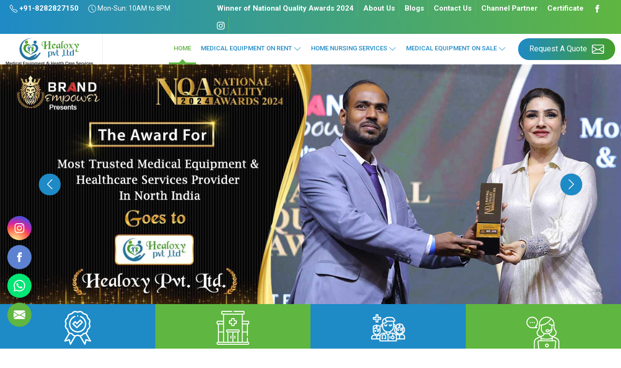

--- FILE ---
content_type: text/html; charset=UTF-8
request_url: https://www.healoxyindia.com/rajeev-nagar/
body_size: 187706
content:
<!DOCTYPE html>
<html lang="en">

<head>
    <meta charset="utf-8">

    <meta http-equiv="X-UA-Compatible" content="IE=edge">
    <title>Best Home Nursing Services in Rajeev Nagar, Nursing Care Services at Home in Rajeev Nagar</title>
    <meta name="description" content="Healoxy is Rajeev Nagar&#39;s No.1 website that provides Best Home Nursing Services in Rajeev Nagar, Get reasonable Nursing Care Services at Home in Rajeev Nagar .  ">
    <meta name="keywords" content="Best Home Nursing Services, Nursing Care Services at Home, Best Home Nursing Services in Rajeev Nagar, Nursing Care Services at Home in Rajeev Nagar">
    <meta name="State" content="Uttar Pradesh">
<meta name="City" content="Noida">
<meta name="address" content="House No. 5 Main Gijhor Road Near CNG Pump Sector 53 Noida Gautam Buddh Nagar - 201301 UP, India
">
<meta name="copyright" content="Copyright 2026 Healoxy Private Limited - Best Home Nursing Services in Rajeev Nagar, Nursing Care Services at Home in Rajeev Nagar">
<meta name="distribution" content="global">
<meta name="language" content="english">
<meta name="rating" content="general">
<meta name="subject" content="Best Home Nursing Services in Rajeev Nagar, Nursing Care Services at Home in Rajeev Nagar">
<meta name="robots" content="ALL">
<meta name="revisit-after" content="2 days">
<meta name="generator" content="https://www.healoxyindia.com">
<meta name="author" content="Healoxy Private Limited">
<meta name="og:type" content="article">
<meta name="og:title" content="Best Home Nursing Services in Rajeev Nagar, Nursing Care Services at Home in Rajeev Nagar">
<meta name="og:image" content="https://www.healoxyindia.com/designer/images/logo.png">
<meta name="og:site_name" content="Healoxy Private Limited">
<meta name="og:description" content="Healoxy is Rajeev Nagar&#39;s No.1 website that provides Best Home Nursing Services in Rajeev Nagar, Get reasonable Nursing Care Services at Home in Rajeev Nagar .  ">
<meta name="twitter:card" content="summary">
<meta name="twitter:desc" content="Healoxy is Rajeev Nagar&#39;s No.1 website that provides Best Home Nursing Services in Rajeev Nagar, Get reasonable Nursing Care Services at Home in Rajeev Nagar .  ">
<meta name="twitter:title" content="Best Home Nursing Services in Rajeev Nagar, Nursing Care Services at Home in Rajeev Nagar">
<meta name="abstract" content="Best Home Nursing Services in Rajeev Nagar, Nursing Care Services at Home in Rajeev Nagar">
<meta name="Classification" content="Healoxy is Rajeev Nagar&#39;s No.1 website that provides Best Home Nursing Services in Rajeev Nagar, Get reasonable Nursing Care Services at Home in Rajeev Nagar .  ">
<meta name="dc.source" content="https://www.healoxyindia.com">
<meta name="dc.title" content="Best Home Nursing Services in Rajeev Nagar, Nursing Care Services at Home in Rajeev Nagar">
<meta name="dc.keywords" content="Best Home Nursing Services, Nursing Care Services at Home, Best Home Nursing Services in Rajeev Nagar, Nursing Care Services at Home in Rajeev Nagar">
<meta name="dc.subject" content="Best Home Nursing Services in Rajeev Nagar, Nursing Care Services at Home in Rajeev Nagar">
<meta name="dc.description" content="Healoxy is Rajeev Nagar&#39;s No.1 website that provides Best Home Nursing Services in Rajeev Nagar, Get reasonable Nursing Care Services at Home in Rajeev Nagar .  ">
<link rel="canonical" href="https://www.healoxyindia.com/rajeev-nagar/">
<link rel="publisher" href="https://www.healoxyindia.com">
<meta name="viewport" content="width=device-width, initial-scale=1">
<link rel="icon" href="https://www.healoxyindia.com/designer/images/favicon.ico">

<link rel="preload" href="https://fonts.googleapis.com/css2?family=Oswald:wght@200;300;400;500;600;700&family=Roboto:wght@100;300;400;500;700;900&display=swap" as="style" onload="this.onload=null;this.rel='stylesheet'">
<noscript>
  <link rel="stylesheet" href="https://fonts.googleapis.com/css2?family=Oswald:wght@200;300;400;500;600;700&family=Roboto:wght@100;300;400;500;700;900&display=swap">
</noscript>
<link rel="preload" href="https://cdnjs.cloudflare.com/ajax/libs/bootstrap/5.1.3/css/bootstrap.min.css" as="style" onload="this.onload=null;this.rel='stylesheet'">
<noscript>
  <link rel="stylesheet" href="https://cdnjs.cloudflare.com/ajax/libs/bootstrap/5.1.3/css/bootstrap.min.css">
</noscript>
<link rel="preload" href="https://cdnjs.cloudflare.com/ajax/libs/animate.css/3.1.1/animate.min.css" as="style" onload="this.onload=null;this.rel='stylesheet'">
<noscript>
  <link rel="stylesheet" href="https://cdnjs.cloudflare.com/ajax/libs/animate.css/3.1.1/animate.min.css">
</noscript>
<link rel="preload" href="https://cdnjs.cloudflare.com/ajax/libs/OwlCarousel2/2.3.4/assets/owl.carousel.min.css" as="style" onload="this.onload=null;this.rel='stylesheet'">
<noscript>
  <link rel="stylesheet" href="https://cdnjs.cloudflare.com/ajax/libs/OwlCarousel2/2.3.4/assets/owl.carousel.min.css">
</noscript>
<link rel="preload" href="https://cdnjs.cloudflare.com/ajax/libs/fancybox/3.1.20/jquery.fancybox.min.css" as="style" onload="this.onload=null;this.rel='stylesheet'">
<noscript>
  <link rel="stylesheet" href="https://cdnjs.cloudflare.com/ajax/libs/fancybox/3.1.20/jquery.fancybox.min.css">
</noscript>
<!-- <link rel="preload" href="https://cdnjs.cloudflare.com/ajax/libs/intl-tel-input/17.0.13/css/intlTelInput.css" as="style" onload="this.onload=null;this.rel='stylesheet'">
<noscript>
  <link rel="stylesheet" href="https://cdnjs.cloudflare.com/ajax/libs/intl-tel-input/17.0.13/css/intlTelInput.css">
</noscript> -->
<link fetchpriority="low" href="https://www.healoxyindia.com/designer/css/themes.css" rel="stylesheet">
<link href="https://www.healoxyindia.com/designer/css/responsive.css" rel="stylesheet">
<!-- <link rel="preload" href="https://www.healoxyindia.com/designer/css/responsive.css" as="style" onload="this.onload=null;this.rel='stylesheet'">
<noscript><link rel="stylesheet" href="https://www.healoxyindia.com/designer/css/responsive.css"></noscript> -->
<script src="https://cdnjs.cloudflare.com/ajax/libs/jquery/3.6.0/jquery.min.js"></script>
<script>
  jQuery.event.special.touchstart = {
    setup: function(_, ns, handle) {
      this.addEventListener("touchstart", handle, {
        passive: !ns.includes("noPreventDefault")
      });
    }
  };
  jQuery.event.special.touchmove = {
    setup: function(_, ns, handle) {
      this.addEventListener("touchmove", handle, {
        passive: !ns.includes("noPreventDefault")
      });
    }
  };
  jQuery.event.special.wheel = {
    setup: function(_, ns, handle) {
      this.addEventListener("wheel", handle, {
        passive: true
      });
    }
  };
  jQuery.event.special.mousewheel = {
    setup: function(_, ns, handle) {
      this.addEventListener("mousewheel", handle, {
        passive: true
      });
    }
  };

  document.addEventListener('touchstart', function(e) {
    var Ypos = e.screenY;
    console.log(Ypos);
  });
</script>
<meta name="google-site-verification" content="YyZkI30L04NiwMdlRQCN5SdYXdDeblqky3mVZIW-rlo">
<!-- Google tag (gtag.js) -->
<script async src="https://www.googletagmanager.com/gtag/js?id=G-RYCX7BVN31"></script>

<script>
    if (window.innerWidth <= 768) {
             // Mobile devices (timeout for mobile: 10 seconds)
             setTimeout(function() {
                 $.getScript("https://www.google.com/recaptcha/api.js");
             }, 10000); // 10 seconds for mobile
         } else {
             // Desktop devices (timeout for desktop: 8 seconds)
             setTimeout(function() {
                 $.getScript("https://www.google.com/recaptcha/api.js");
             }, 5000); // 5 seconds for desktop
         }
</script>
<script>
  window.dataLayer = window.dataLayer || [];

  function gtag() {
    dataLayer.push(arguments);
  }
  gtag('js', new Date());

  gtag('config', 'G-RYCX7BVN31');
</script>
<script type="application/ld+json">
  {
    "@context": "https://schema.org",
    "@type": "LocalBusiness",
    "name": "healoxyindia",
    "image": "https://www.healoxyindia.com/designer/images/logo.png",
    "@id": "https://www.healoxyindia.com/uploaded-files/banner-image/HEALOXY-PRIVATE-LIMITED32.jpg",
    "url": "https://www.healoxyindia.com/",
    "telephone": "+91-9990002940",
    "address": {
      "@type": "PostalAddress",
      "streetAddress": "Shop No. 1 Pradhan Market Morna Sector 35 Noida Gautam Buddha Nagar - 201301, India",
      "addressLocality": "Noida",
      "postalCode": "201301",
      "addressCountry": "IN"
    },
    "geo": {
      "@type": "GeoCoordinates",
      "latitude": 28.588590,
      "longitude": 77.363230
    },
    "openingHoursSpecification": {
      "@type": "OpeningHoursSpecification",
      "dayOfWeek": [
        "Monday",
        "Tuesday",
        "Wednesday",
        "Thursday",
        "Friday",
        "Saturday",
        "Sunday"
      ],
      "opens": "10:00",
      "closes": "09:00"
    }
  }
</script></head>

<body>
    <a href="#" id="web-pulse-scroll-up" title="Go to Top"><svg xmlns="http://www.w3.org/2000/svg" width="16" height="16"
        fill="currentColor" viewBox="0 0 16 16">
        <path fill-rule="evenodd"
            d="M8 15a.5.5 0 0 0 .5-.5V2.707l3.146 3.147a.5.5 0 0 0 .708-.708l-4-4a.5.5 0 0 0-.708 0l-4 4a.5.5 0 1 0 .708.708L7.5 2.707V14.5a.5.5 0 0 0 .5.5z">
        </path>
    </svg></a>
<div class="topbar">
    <div class="container-fluid">
        <div class="row">
            <div class="col-xxl-4 col-xl-4 col-lg-4 col-md-4 col-sm-6 col-6">
                <ul class="top_contact">
                    <li class="mobile_hide"><a href="tel:+91-8282827150"
                            title="+91-8282827150"><svg xmlns="http://www.w3.org/2000/svg" width="16"
                                height="16" fill="currentColor" viewBox="0 0 16 16">
                                <path
                                    d="M3.654 1.328a.678.678 0 0 0-1.015-.063L1.605 2.3c-.483.484-.661 1.169-.45 1.77a17.568 17.568 0 0 0 4.168 6.608 17.569 17.569 0 0 0 6.608 4.168c.601.211 1.286.033 1.77-.45l1.034-1.034a.678.678 0 0 0-.063-1.015l-2.307-1.794a.678.678 0 0 0-.58-.122l-2.19.547a1.745 1.745 0 0 1-1.657-.459L5.482 8.062a1.745 1.745 0 0 1-.46-1.657l.548-2.19a.678.678 0 0 0-.122-.58L3.654 1.328zM1.884.511a1.745 1.745 0 0 1 2.612.163L6.29 2.98c.329.423.445.974.315 1.494l-.547 2.19a.678.678 0 0 0 .178.643l2.457 2.457a.678.678 0 0 0 .644.178l2.189-.547a1.745 1.745 0 0 1 1.494.315l2.306 1.794c.829.645.905 1.87.163 2.611l-1.034 1.034c-.74.74-1.846 1.065-2.877.702a18.634 18.634 0 0 1-7.01-4.42 18.634 18.634 0 0 1-4.42-7.009c-.362-1.03-.037-2.137.703-2.877L1.885.511z" />
                            </svg> +91-8282827150</a></li>

                    <li class="mobile_hide"><svg xmlns="http://www.w3.org/2000/svg" width="16" height="16"
                            fill="currentColor" viewBox="0 0 16 16">
                            <path
                                d="M8 3.5a.5.5 0 0 0-1 0V9a.5.5 0 0 0 .252.434l3.5 2a.5.5 0 0 0 .496-.868L8 8.71V3.5z" />
                            <path d="M8 16A8 8 0 1 0 8 0a8 8 0 0 0 0 16zm7-8A7 7 0 1 1 1 8a7 7 0 0 1 14 0z" />
                        </svg> Mon-Sun: 10AM to 8PM</li>

                </ul>
            </div>
            <div class="col-xxl-8 col-xl-8 col-lg-8 col-md-4 col-sm-6 col-6">
                <ul class="top_contact topRight">
                    <li class="mobile_hide "><a
                            href="https://www.healoxyindia.com/video-gallery.htm" title="About Us">Winner of National Quality Awards
                            2024</a></li>
                    <li class="mobile_hide "><a
                            href="https://www.healoxyindia.com/about.htm" title="About Us">About Us</a></li>

                    <li class="mobile_hide "><a
                            href="https://www.healoxyindia.com/blog.htm" title="Blogs">Blogs</a></li>
                    <li class="mobile_hide "><a
                            href="https://www.healoxyindia.com/contact.htm" title="Contact Us">Contact Us</a></li>
                                <li class="mobile_hide "><a href="https://www.healoxyindia.com/channel-partner.htm" title="Channel Partner">Channel Partner</a></li>
                    <li class="mobile_hide "><a href="https://www.healoxyindia.com/certificate.htm" title="Certificate">Certificate</a></li>
                    <li class="facebook">
                        <a href="https://www.facebook.com/profile.php?id=100088917650749" target="_blank" title="Facebook"><svg
                                xmlns="http://www.w3.org/2000/svg" width="16" height="16" fill="currentColor"
                                viewBox="0 0 24 24">
                                <path
                                    d="M9 8h-3v4h3v12h5v-12h3.642l.358-4h-4v-1.667c0-.955.192-1.333 1.115-1.333h2.885v-5h-3.808c-3.596 0-5.192 1.583-5.192 4.615v3.385z">
                                </path>
                            </svg></a>
                    </li>
                                        <li class="instagram"><a href="https://www.instagram.com/healoxy_pvt_ltd/" target="_blank"
                            title="Instagram"><svg xmlns="http://www.w3.org/2000/svg" width="16" height="16"
                                fill="currentColor" viewBox="0 0 16 16">
                                <path
                                    d="M8 0C5.829 0 5.556.01 4.703.048 3.85.088 3.269.222 2.76.42a3.917 3.917 0 0 0-1.417.923A3.927 3.927 0 0 0 .42 2.76C.222 3.268.087 3.85.048 4.7.01 5.555 0 5.827 0 8.001c0 2.172.01 2.444.048 3.297.04.852.174 1.433.372 1.942.205.526.478.972.923 1.417.444.445.89.719 1.416.923.51.198 1.09.333 1.942.372C5.555 15.99 5.827 16 8 16s2.444-.01 3.298-.048c.851-.04 1.434-.174 1.943-.372a3.916 3.916 0 0 0 1.416-.923c.445-.445.718-.891.923-1.417.197-.509.332-1.09.372-1.942C15.99 10.445 16 10.173 16 8s-.01-2.445-.048-3.299c-.04-.851-.175-1.433-.372-1.941a3.926 3.926 0 0 0-.923-1.417A3.911 3.911 0 0 0 13.24.42c-.51-.198-1.092-.333-1.943-.372C10.443.01 10.172 0 7.998 0h.003zm-.717 1.442h.718c2.136 0 2.389.007 3.232.046.78.035 1.204.166 1.486.275.373.145.64.319.92.599.28.28.453.546.598.92.11.281.24.705.275 1.485.039.843.047 1.096.047 3.231s-.008 2.389-.047 3.232c-.035.78-.166 1.203-.275 1.485a2.47 2.47 0 0 1-.599.919c-.28.28-.546.453-.92.598-.28.11-.704.24-1.485.276-.843.038-1.096.047-3.232.047s-2.39-.009-3.233-.047c-.78-.036-1.203-.166-1.485-.276a2.478 2.478 0 0 1-.92-.598 2.48 2.48 0 0 1-.6-.92c-.109-.281-.24-.705-.275-1.485-.038-.843-.046-1.096-.046-3.233 0-2.136.008-2.388.046-3.231.036-.78.166-1.204.276-1.486.145-.373.319-.64.599-.92.28-.28.546-.453.92-.598.282-.11.705-.24 1.485-.276.738-.034 1.024-.044 2.515-.045v.002zm4.988 1.328a.96.96 0 1 0 0 1.92.96.96 0 0 0 0-1.92zm-4.27 1.122a4.109 4.109 0 1 0 0 8.217 4.109 4.109 0 0 0 0-8.217zm0 1.441a2.667 2.667 0 1 1 0 5.334 2.667 2.667 0 0 1 0-5.334z">
                                </path>
                            </svg></a></li>
                </ul>
            </div>

        </div>
    </div>
</div>

<header>
    <div class="menubar">
        <div class="container-fluid">
            <div class="row">
                <div class="col-xxl-2 col-xl-2 col-lg-2 col-md-3 col_logo">
                    <div class="logo">
                        <a href="https://www.healoxyindia.com" title="Healoxy Private Limited"><img
                                src="https://www.healoxyindia.com/designer/images/logo.webp"
                                alt="Healoxy Private Limited"
                                title="Healoxy Private Limited"></a>
                    </div>
                </div>
                <div class="col-xxl-10 col-xl-10 col-lg-10 col-md-10">
                    <div class="navigation">
                        <div class="navbar">
                            <button>
                                <span></span>
                                <span></span>
                                <span></span>
                            </button>
                        </div>
                        <div class="menu">
                            <ul class="nav">
                                <li class="active"><a href="https://www.healoxyindia.com"
                                        title="Home">Home</a></li>
                                <li class="hidden-lg"><a href="https://www.healoxyindia.com/about.htm" title="About Us">About Us</a>
                                </li>
                                <!-- <li class="cs-submenu"><a href="" title="Medical Equipment On Rent">Medical
                                            Equipment On Rent </a>
                                        <ul class="cs-dropdown">
                                            <li><a href="">ICU Setup at Home</a></li>
                                            <li><a href="">Oxygen Concentrator on Rent</a></li>
                                            <li><a href="">Oxygen Cylinder on Rent </a></li>
                                            <li><a href="">Bipap Machine on Rent</a></li>
                                            <li><a href="">CPAP Machine on Rent </a></li>
                                            <li><a href="">Wheelchair on Rent</a></li>
                                            <li><a href="">Patient Monitor on Rent</a></li>
                                            <li><a href="">Cardiac Monitor On Rent </a></li>
                                            <li><a href="">Hospital Bed on Rent </a></li>
                                            <li><a href="">DVT Pump on Rent </a></li>
                                            <li><a href="">Suction Machine on Rent </a></li>
                                            <li><a href="">ICU Bed on Rent</a></li>
                                        </ul>
                                    </li> -->
                                                                <li
                                    class="cs-submenu  ">
                                    <a href="https://www.healoxyindia.com/rajeev-nagar/medical-equipment-on-rent.htm"
                                        title="Medical Equipment On Rent">Medical Equipment On Rent</a>
                                                                        <ul class="cs-dropdown">
                                                                                <li><a href="https://www.healoxyindia.com/rajeev-nagar/icu-setup-at-home.htm"
                                                title="ICU Setup At Home">ICU Setup At Home</a>
                                        </li>
                                                                                <li><a href="https://www.healoxyindia.com/rajeev-nagar/oxygen-concentrator-on-rent.htm"
                                                title="Oxygen Concentrator On Rent">Oxygen Concentrator On Rent</a>
                                        </li>
                                                                                <li><a href="https://www.healoxyindia.com/rajeev-nagar/oxygen-cylinder-on-rent.htm"
                                                title="Oxygen Cylinder On Rent">Oxygen Cylinder On Rent</a>
                                        </li>
                                                                                <li><a href="https://www.healoxyindia.com/rajeev-nagar/bipap-machine-on-rent.htm"
                                                title="Bipap Machine On Rent">Bipap Machine On Rent</a>
                                        </li>
                                                                                <li><a href="https://www.healoxyindia.com/rajeev-nagar/cpap-machine-on-rent.htm"
                                                title="CPAP Machine On Rent">CPAP Machine On Rent</a>
                                        </li>
                                                                                <li><a href="https://www.healoxyindia.com/rajeev-nagar/wheelchair-on-rent.htm"
                                                title="Wheelchair On Rent">Wheelchair On Rent</a>
                                        </li>
                                                                                <li><a href="https://www.healoxyindia.com/rajeev-nagar/patient-monitor-on-rent.htm"
                                                title="Patient Monitor On Rent">Patient Monitor On Rent</a>
                                        </li>
                                                                                <li><a href="https://www.healoxyindia.com/rajeev-nagar/cardiac-monitor-on-rent.htm"
                                                title="Cardiac Monitor On Rent">Cardiac Monitor On Rent</a>
                                        </li>
                                                                                <li><a href="https://www.healoxyindia.com/rajeev-nagar/hospital-bed-on-rent.htm"
                                                title="Hospital Bed On Rent">Hospital Bed On Rent</a>
                                        </li>
                                                                                <li><a href="https://www.healoxyindia.com/rajeev-nagar/dvt-pump-on-rent.htm"
                                                title="DVT Pump On Rent">DVT Pump On Rent</a>
                                        </li>
                                                                                <li><a href="https://www.healoxyindia.com/rajeev-nagar/suction-machine-on-rent.htm"
                                                title="Suction Machine On Rent">Suction Machine On Rent</a>
                                        </li>
                                                                                <li><a href="https://www.healoxyindia.com/rajeev-nagar/icu-bed-on-rent.htm"
                                                title="ICU Bed On Rent">ICU Bed On Rent</a>
                                        </li>
                                                                            </ul>
                                                                    </li>
                                                                <li
                                    class="cs-submenu cs_mega ">
                                    <a href="https://www.healoxyindia.com/rajeev-nagar/home-nursing-services.htm"
                                        title="Home Nursing Services">Home Nursing Services</a>
                                                                        <ul class="cs-dropdown">
                                                                                <li><a href="https://www.healoxyindia.com/rajeev-nagar/icu-setup.htm"
                                                title="ICU Setup">ICU Setup</a>
                                        </li>
                                                                                <li><a href="https://www.healoxyindia.com/rajeev-nagar/medical-attendant.htm"
                                                title="Medical Attendant">Medical Attendant</a>
                                        </li>
                                                                                <li><a href="https://www.healoxyindia.com/rajeev-nagar/paralysis-patient-care.htm"
                                                title="Paralysis Patient Care">Paralysis Patient Care</a>
                                        </li>
                                                                                <li><a href="https://www.healoxyindia.com/rajeev-nagar/accidental-patient-care.htm"
                                                title="Accidental Patient Care">Accidental Patient Care</a>
                                        </li>
                                                                                <li><a href="https://www.healoxyindia.com/rajeev-nagar/coma-patient-care.htm"
                                                title="Coma Patient Care">Coma Patient Care</a>
                                        </li>
                                                                                <li><a href="https://www.healoxyindia.com/rajeev-nagar/elder-care.htm"
                                                title="Elder Care">Elder Care</a>
                                        </li>
                                                                                <li><a href="https://www.healoxyindia.com/rajeev-nagar/critical-care.htm"
                                                title="Critical Care">Critical Care</a>
                                        </li>
                                                                                <li><a href="https://www.healoxyindia.com/rajeev-nagar/dementia-care.htm"
                                                title="Dementia Care">Dementia Care</a>
                                        </li>
                                                                                <li><a href="https://www.healoxyindia.com/rajeev-nagar/cardiac-patient-care.htm"
                                                title="Cardiac Patient Care">Cardiac Patient Care</a>
                                        </li>
                                                                                <li><a href="https://www.healoxyindia.com/rajeev-nagar/trauma-care.htm"
                                                title="Trauma Care">Trauma Care</a>
                                        </li>
                                                                                <li><a href="https://www.healoxyindia.com/rajeev-nagar/neuro-care.htm"
                                                title="Neuro Care">Neuro Care</a>
                                        </li>
                                                                                <li><a href="https://www.healoxyindia.com/rajeev-nagar/cancer-patient-care.htm"
                                                title="Cancer Patient Care">Cancer Patient Care</a>
                                        </li>
                                                                            </ul>
                                                                    </li>
                                                                <li
                                    class="cs-submenu cs_mega ">
                                    <a href="https://www.healoxyindia.com/rajeev-nagar/medical-equipment-on-sale.htm"
                                        title="Medical Equipment On Sale">Medical Equipment On Sale</a>
                                                                        <ul class="cs-dropdown">
                                                                                <li><a href="https://www.healoxyindia.com/rajeev-nagar/oxygen-concentrator.htm"
                                                title="Oxygen Concentrator">Oxygen Concentrator</a>
                                        </li>
                                                                                <li><a href="https://www.healoxyindia.com/rajeev-nagar/portable-oxygen-concentrator.htm"
                                                title="Portable Oxygen Concentrator">Portable Oxygen Concentrator</a>
                                        </li>
                                                                                <li><a href="https://www.healoxyindia.com/rajeev-nagar/bipap-system.htm"
                                                title="Bipap System">Bipap System</a>
                                        </li>
                                                                                <li><a href="https://www.healoxyindia.com/rajeev-nagar/cpap-machine.htm"
                                                title="Cpap Machine">Cpap Machine</a>
                                        </li>
                                                                                <li><a href="https://www.healoxyindia.com/rajeev-nagar/auto-cpap-system.htm"
                                                title="Auto Cpap System">Auto Cpap System</a>
                                        </li>
                                                                                <li><a href="https://www.healoxyindia.com/rajeev-nagar/oxygen-cylinder.htm"
                                                title="Oxygen Cylinder">Oxygen Cylinder</a>
                                        </li>
                                                                                <li><a href="https://www.healoxyindia.com/rajeev-nagar/patient-monitor.htm"
                                                title="Patient Monitor">Patient Monitor</a>
                                        </li>
                                                                                <li><a href="https://www.healoxyindia.com/rajeev-nagar/multi-parameter-monitor.htm"
                                                title="Multi Parameter Monitor">Multi Parameter Monitor</a>
                                        </li>
                                                                                <li><a href="https://www.healoxyindia.com/rajeev-nagar/cardiac-monitor.htm"
                                                title="Cardiac Monitor">Cardiac Monitor</a>
                                        </li>
                                                                                <li><a href="https://www.healoxyindia.com/rajeev-nagar/recliner-wheelchair.htm"
                                                title="Recliner Wheelchair">Recliner Wheelchair</a>
                                        </li>
                                                                                <li><a href="https://www.healoxyindia.com/rajeev-nagar/electric-wheelchair.htm"
                                                title="Electric Wheelchair">Electric Wheelchair</a>
                                        </li>
                                                                                <li><a href="https://www.healoxyindia.com/rajeev-nagar/dvt-pump.htm"
                                                title="DVT Pump">DVT Pump</a>
                                        </li>
                                                                                <li><a href="https://www.healoxyindia.com/rajeev-nagar/hospital-furnitures.htm"
                                                title="Hospital Furnitures">Hospital Furnitures</a>
                                        </li>
                                                                                <li><a href="https://www.healoxyindia.com/rajeev-nagar/hospital-bed.htm"
                                                title="Hospital Bed">Hospital Bed</a>
                                        </li>
                                                                                <li><a href="https://www.healoxyindia.com/rajeev-nagar/recliner-motorized-bed.htm"
                                                title="Recliner Motorized Bed">Recliner Motorized Bed</a>
                                        </li>
                                                                                <li><a href="https://www.healoxyindia.com/rajeev-nagar/5-function-electric-icu-bed.htm"
                                                title="5 Function Electric ICU Bed">5 Function Electric ICU Bed</a>
                                        </li>
                                                                                <li><a href="https://www.healoxyindia.com/rajeev-nagar/hospital-fowler-bed.htm"
                                                title="Hospital Fowler Bed">Hospital Fowler Bed</a>
                                        </li>
                                                                                <li><a href="https://www.healoxyindia.com/rajeev-nagar/manual-icu-beds.htm"
                                                title="Manual ICU Beds">Manual ICU Beds</a>
                                        </li>
                                                                                <li><a href="https://www.healoxyindia.com/rajeev-nagar/air-beds.htm"
                                                title="Air Beds">Air Beds</a>
                                        </li>
                                                                                <li><a href="https://www.healoxyindia.com/rajeev-nagar/electric-hospital-bed.htm"
                                                title="Electric Hospital Bed">Electric Hospital Bed</a>
                                        </li>
                                                                                <li><a href="https://www.healoxyindia.com/rajeev-nagar/wheelchair.htm"
                                                title="Wheelchair">Wheelchair</a>
                                        </li>
                                                                                <li><a href="https://www.healoxyindia.com/rajeev-nagar/syringe-pump.htm"
                                                title="Syringe Pump">Syringe Pump</a>
                                        </li>
                                                                                <li><a href="https://www.healoxyindia.com/rajeev-nagar/infusion-pumps.htm"
                                                title="Infusion Pumps">Infusion Pumps</a>
                                        </li>
                                                                                <li><a href="https://www.healoxyindia.com/rajeev-nagar/suction-machine.htm"
                                                title="Suction Machine">Suction Machine</a>
                                        </li>
                                                                                <li><a href="https://www.healoxyindia.com/rajeev-nagar/portable-suction-machine.htm"
                                                title="Portable Suction Machine">Portable Suction Machine</a>
                                        </li>
                                                                            </ul>
                                                                    </li>
                                                                <li class="hidden-lg"><a href="https://www.healoxyindia.com/blog.htm" title="Blogs">Blogs</a></li>
                                <li class="hidden-lg"><a href="https://www.healoxyindia.com/contact.htm" title="Contact Us">Contact
                                        Us</a></li>
                            </ul>

                        </div>
                        <a class="header_appointment_btn" href="javascript:void(0);" data-bs-toggle="modal"
                            data-bs-target="#myModal" title="Request a Quote">
                            <span>Request a Quote <svg xmlns="http://www.w3.org/2000/svg" width="16" height="16"
                                    fill="currentColor" viewBox="0 0 16 16">
                                    <path
                                        d="M0 4a2 2 0 0 1 2-2h12a2 2 0 0 1 2 2v8a2 2 0 0 1-2 2H2a2 2 0 0 1-2-2V4Zm2-1a1 1 0 0 0-1 1v.217l7 4.2 7-4.2V4a1 1 0 0 0-1-1H2Zm13 2.383-4.708 2.825L15 11.105V5.383Zm-.034 6.876-5.64-3.471L8 9.583l-1.326-.795-5.64 3.47A1 1 0 0 0 2 13h12a1 1 0 0 0 .966-.741ZM1 11.105l4.708-2.897L1 5.383v5.722Z" />
                                </svg>
                            </span>
                        </a>
                    </div>
                </div>
            </div>
        </div>
    </div>
</header>
    <div class="home_slider">
        <div id="carouselExample" class="carousel slide" data-bs-ride="carousel">
            <div class="carousel-inner">
                                        <div class="carousel-item active">
                            <img class="w-100"  src="https://www.healoxyindia.com/uploaded-files/banner-image/National-Quality-Awards-202400.jpg" width="1349" height="522" alt="National Quality Awards 2024 in Rajeev nagar" title="National Quality Awards 2024 in Rajeev nagar">
                        </div>
                                        <div class="carousel-item ">
                            <img class="w-100" loading="lazy" src="https://www.healoxyindia.com/uploaded-files/banner-image/Home-Nursing-Services37.jpg" width="1349" height="522" alt="Home Nursing Services in Rajeev nagar" title="Home Nursing Services in Rajeev nagar">
                        </div>
                                        <div class="carousel-item ">
                            <img class="w-100" loading="lazy" src="https://www.healoxyindia.com/uploaded-files/banner-image/Most-Trusted-Medical-Equipment-Suppliers-&-Health-Care-Service-Provider-in-Delhi-NCR20.jpg" width="1349" height="522" alt="Most Trusted Medical Equipment Suppliers & Health Care Service Provider in Delhi NCR " title="Most Trusted Medical Equipment Suppliers & Health Care Service Provider in Delhi NCR ">
                        </div>
                                        <div class="carousel-item ">
                            <img class="w-100" loading="lazy" src="https://www.healoxyindia.com/uploaded-files/banner-image/Medical-Equipment-on-Rent58.jpg" width="1349" height="522" alt="Medical Equipment on Rent in Rajeev nagar" title="Medical Equipment on Rent in Rajeev nagar">
                        </div>
                                        <div class="carousel-item ">
                            <img class="w-100" loading="lazy" src="https://www.healoxyindia.com/uploaded-files/banner-image/Honoring-Leaders-in-Healthcare-Innovation27.jpg" width="1349" height="522" alt="Honoring Leaders in Healthcare Innovation in Rajeev nagar" title="Honoring Leaders in Healthcare Innovation in Rajeev nagar">
                        </div>
                            </div>
            <button class="carousel-control-prev" type="button" data-bs-target="#carouselExample" data-bs-slide="prev">
                <span class="carousel-control-prev-icon" aria-hidden="true"></span>
                <span class="visually-hidden">Previous</span>
            </button>
            <button class="carousel-control-next" type="button" data-bs-target="#carouselExample" data-bs-slide="next">
                <span class="carousel-control-next-icon" aria-hidden="true"></span>
                <span class="visually-hidden">Next</span>
            </button>
        </div>



        <!-- <div id="slider" class="owl-carousel">
                                <div class="slide"><img src="https://www.healoxyindia.com/uploaded-files/banner-image/" width="1349" height="522" alt=" in Noida" title=" in Noida"></div>

                    </div> -->
    </div>





    <div class="home_features_section">
        <div class="container-fluid">
            <div class="section-content">
                <div class="row equal-height-inner">
                    <div class="col-xxl-3 col-xl-3 col-lg-3 col-md-3 col-sm-6 col-6 padding_0">
                        <div class="sm-height-auto bg-theme-colored">
                            <div class="text_content">
                                <img src="https://www.healoxyindia.com/designer/images/quality.png" alt="Top Quality Products" title="Top Quality Products">
                                <div class="titleOne">Top Quality Products</div>
                                <p>Precisely made Medical equipment you could rely upon. We have Wide range of Healthcare products at affordable prices.</p>
                            </div>
                        </div>
                    </div>
                    <div class="col-xxl-3 col-xl-3 col-lg-3 col-md-3 col-sm-6 col-6 padding_0">
                        <div class="sm-height-auto bg-theme-colored2">
                            <div class="text_content">
                                <img src="https://www.healoxyindia.com/designer/images/hospital.png" alt="Modern Facilities" title="Modern Facilities">
                                <div class="titleOne">Modern Facilities</div>
                                <p>We are highly appreciated for the infrastructure embeded with advanced medical innovation and devices.</p>
                            </div>
                        </div>
                    </div>
                    <div class="col-xxl-3 col-xl-3 col-lg-3 col-md-3 col-sm-6 col-6 padding_0">
                        <div class="sm-height-auto bg-theme-colored">
                            <div class="text_content">
                                <img src="https://www.healoxyindia.com/designer/images/doctors.png" alt="Skilled Professionals" title="Skilled Professionals">
                                <div class="titleOne">Skilled Professionals</div>
                                <p>Our professionals initiate treatment or answer any questions you may have with years of experience.</p>

                            </div>
                        </div>
                    </div>
                    <div class="col-xxl-3 col-xl-3 col-lg-3 col-md-3 col-sm-6 col-6 padding_0">
                        <div class="sm-height-auto bg-theme-colored2">
                            <div class="text_content">
                                <img src="https://www.healoxyindia.com/designer/images/customer-service.png" alt="Call Us" title="Call Us">
                                <div class="titleOne">Call at <a href="tel:+91-8282827150" title="+91-8282827150">+91-8282827150</a></div>
                                <p>Avail of our Reliable Medical Care Immediately</p>
                            </div>
                        </div>
                    </div>
                </div>
            </div>
        </div>
    </div>




    <section class="webpulse_home_product">
        <div class="container">
            <div class="h2_title wow fadeInLeft" data-wow-delay=".1s">Our Best Medical Equipment On Sale</div>
            <div class="maxWidth">
                <p>Healoxy offers the best rental services for Medical Equipment in Rajeev nagar at cost-effective prices.
                    Monitoring equipment, diagnostic equipment, treatment equipment, and assistive devices are all
                    included in the extensive selection of medical equipment that is available for rent. </p>
            </div>
            <div class="row">
                <div class="col-xxl-12 col-xl-12 col-lg-12 col-md-12 col-sm-12 col-xs-12 col-12">
                    <div id="popularCourse" class="owl-carousel home_service">
                                                            <div class="services_block wow fadeInDown" data-wow-delay=".2s">
                                        <div class="services_margin">
                                            <figure>
                                                <a href="javascript:void(0);" title="Oxygen Concentrator Suppliers, Service Provider in Rajeev nagar">
                                                    <div class="image"><img src="https://www.healoxyindia.com/uploaded-files/category/images/Oxygen-Concentrator49.jpg" alt="Oxygen Concentrator Suppliers, Service Provider in Rajeev nagar" title="Oxygen Concentrator Suppliers, Service Provider in Rajeev nagar"></div>
                                                </a>
                                                <figcaption>
                                                    <a href="https://www.healoxyindia.com/rajeev-nagar/oxygen-concentrator.htm" title="Oxygen Concentrator Suppliers, Service Provider in Rajeev nagar"><svg xmlns="http://www.w3.org/2000/svg" width="16" height="16" fill="currentColor" viewBox="0 0 16 16">
                                                            <path d="M4.715 6.542 3.343 7.914a3 3 0 1 0 4.243 4.243l1.828-1.829A3 3 0 0 0 8.586 5.5L8 6.086a1.002 1.002 0 0 0-.154.199 2 2 0 0 1 .861 3.337L6.88 11.45a2 2 0 1 1-2.83-2.83l.793-.792a4.018 4.018 0 0 1-.128-1.287z" />
                                                            <path d="M6.586 4.672A3 3 0 0 0 7.414 9.5l.775-.776a2 2 0 0 1-.896-3.346L9.12 3.55a2 2 0 1 1 2.83 2.83l-.793.792c.112.42.155.855.128 1.287l1.372-1.372a3 3 0 1 0-4.243-4.243L6.586 4.672z" />
                                                        </svg></a>
                                                </figcaption>
                                            </figure>
                                            <div class="service_info">
                                                <div class="h2_title"><a href="https://www.healoxyindia.com/rajeev-nagar/oxygen-concentrator.htm" title="Oxygen Concentrator Suppliers, Service Provider in Rajeev nagar">Oxygen Concentrator</a></div>
                                                <div class="col-md-12"><p>Healoxy Private Limited recognizes the essential importance of oxygen concentrators in Rajeev nagar for managing respiratory conditions and enhanci...</div>
                                                <a href="https://www.healoxyindia.com/rajeev-nagar/oxygen-concentrator.htm" class="read_more_1 bg_btn_1" title="Read More">Read More </a>

                                            </div>
                                        </div>
                                    </div>
                                                            <div class="services_block wow fadeInDown" data-wow-delay=".3s">
                                        <div class="services_margin">
                                            <figure>
                                                <a href="javascript:void(0);" title="Portable Oxygen Concentrator Suppliers, Service Provider in Rajeev nagar">
                                                    <div class="image"><img src="https://www.healoxyindia.com/uploaded-files/category/images/Portable-Oxygen-Concentrator34.jpg" alt="Portable Oxygen Concentrator Suppliers, Service Provider in Rajeev nagar" title="Portable Oxygen Concentrator Suppliers, Service Provider in Rajeev nagar"></div>
                                                </a>
                                                <figcaption>
                                                    <a href="https://www.healoxyindia.com/rajeev-nagar/portable-oxygen-concentrator.htm" title="Portable Oxygen Concentrator Suppliers, Service Provider in Rajeev nagar"><svg xmlns="http://www.w3.org/2000/svg" width="16" height="16" fill="currentColor" viewBox="0 0 16 16">
                                                            <path d="M4.715 6.542 3.343 7.914a3 3 0 1 0 4.243 4.243l1.828-1.829A3 3 0 0 0 8.586 5.5L8 6.086a1.002 1.002 0 0 0-.154.199 2 2 0 0 1 .861 3.337L6.88 11.45a2 2 0 1 1-2.83-2.83l.793-.792a4.018 4.018 0 0 1-.128-1.287z" />
                                                            <path d="M6.586 4.672A3 3 0 0 0 7.414 9.5l.775-.776a2 2 0 0 1-.896-3.346L9.12 3.55a2 2 0 1 1 2.83 2.83l-.793.792c.112.42.155.855.128 1.287l1.372-1.372a3 3 0 1 0-4.243-4.243L6.586 4.672z" />
                                                        </svg></a>
                                                </figcaption>
                                            </figure>
                                            <div class="service_info">
                                                <div class="h2_title"><a href="https://www.healoxyindia.com/rajeev-nagar/portable-oxygen-concentrator.htm" title="Portable Oxygen Concentrator Suppliers, Service Provider in Rajeev nagar">Portable Oxygen Concentrator</a></div>
                                                <div class="col-md-12"><p>Healoxy Private Limited in Rajeev nagar recognizes the importance of respiratory care for those needing supplemental oxygen. Our Portable Oxygen Co...</div>
                                                <a href="https://www.healoxyindia.com/rajeev-nagar/portable-oxygen-concentrator.htm" class="read_more_1 bg_btn_1" title="Read More">Read More </a>

                                            </div>
                                        </div>
                                    </div>
                                                            <div class="services_block wow fadeInDown" data-wow-delay=".4s">
                                        <div class="services_margin">
                                            <figure>
                                                <a href="javascript:void(0);" title="Bipap System Suppliers, Service Provider in Rajeev nagar">
                                                    <div class="image"><img src="https://www.healoxyindia.com/uploaded-files/category/images/Bipap-System02.jpg" alt="Bipap System Suppliers, Service Provider in Rajeev nagar" title="Bipap System Suppliers, Service Provider in Rajeev nagar"></div>
                                                </a>
                                                <figcaption>
                                                    <a href="https://www.healoxyindia.com/rajeev-nagar/bipap-system.htm" title="Bipap System Suppliers, Service Provider in Rajeev nagar"><svg xmlns="http://www.w3.org/2000/svg" width="16" height="16" fill="currentColor" viewBox="0 0 16 16">
                                                            <path d="M4.715 6.542 3.343 7.914a3 3 0 1 0 4.243 4.243l1.828-1.829A3 3 0 0 0 8.586 5.5L8 6.086a1.002 1.002 0 0 0-.154.199 2 2 0 0 1 .861 3.337L6.88 11.45a2 2 0 1 1-2.83-2.83l.793-.792a4.018 4.018 0 0 1-.128-1.287z" />
                                                            <path d="M6.586 4.672A3 3 0 0 0 7.414 9.5l.775-.776a2 2 0 0 1-.896-3.346L9.12 3.55a2 2 0 1 1 2.83 2.83l-.793.792c.112.42.155.855.128 1.287l1.372-1.372a3 3 0 1 0-4.243-4.243L6.586 4.672z" />
                                                        </svg></a>
                                                </figcaption>
                                            </figure>
                                            <div class="service_info">
                                                <div class="h2_title"><a href="https://www.healoxyindia.com/rajeev-nagar/bipap-system.htm" title="Bipap System Suppliers, Service Provider in Rajeev nagar">Bipap System</a></div>
                                                <div class="col-md-12"><p>Healoxy Private Limited in Rajeev nagar understands the crucial role a top-notch Bipap System plays for patients with respiratory conditions. Our B...</div>
                                                <a href="https://www.healoxyindia.com/rajeev-nagar/bipap-system.htm" class="read_more_1 bg_btn_1" title="Read More">Read More </a>

                                            </div>
                                        </div>
                                    </div>
                                                            <div class="services_block wow fadeInDown" data-wow-delay=".5s">
                                        <div class="services_margin">
                                            <figure>
                                                <a href="javascript:void(0);" title="Cpap Machine Suppliers, Service Provider in Rajeev nagar">
                                                    <div class="image"><img src="https://www.healoxyindia.com/uploaded-files/category/images/Cpap-Machine56.jpg" alt="Cpap Machine Suppliers, Service Provider in Rajeev nagar" title="Cpap Machine Suppliers, Service Provider in Rajeev nagar"></div>
                                                </a>
                                                <figcaption>
                                                    <a href="https://www.healoxyindia.com/rajeev-nagar/cpap-machine.htm" title="Cpap Machine Suppliers, Service Provider in Rajeev nagar"><svg xmlns="http://www.w3.org/2000/svg" width="16" height="16" fill="currentColor" viewBox="0 0 16 16">
                                                            <path d="M4.715 6.542 3.343 7.914a3 3 0 1 0 4.243 4.243l1.828-1.829A3 3 0 0 0 8.586 5.5L8 6.086a1.002 1.002 0 0 0-.154.199 2 2 0 0 1 .861 3.337L6.88 11.45a2 2 0 1 1-2.83-2.83l.793-.792a4.018 4.018 0 0 1-.128-1.287z" />
                                                            <path d="M6.586 4.672A3 3 0 0 0 7.414 9.5l.775-.776a2 2 0 0 1-.896-3.346L9.12 3.55a2 2 0 1 1 2.83 2.83l-.793.792c.112.42.155.855.128 1.287l1.372-1.372a3 3 0 1 0-4.243-4.243L6.586 4.672z" />
                                                        </svg></a>
                                                </figcaption>
                                            </figure>
                                            <div class="service_info">
                                                <div class="h2_title"><a href="https://www.healoxyindia.com/rajeev-nagar/cpap-machine.htm" title="Cpap Machine Suppliers, Service Provider in Rajeev nagar">Cpap Machine</a></div>
                                                <div class="col-md-12"><p>At Healoxy Private Limited, we enhance sleep quality and respiratory health with our advanced CPAP Systems in Rajeev nagar. Our Auto Cpap System in...</div>
                                                <a href="https://www.healoxyindia.com/rajeev-nagar/cpap-machine.htm" class="read_more_1 bg_btn_1" title="Read More">Read More </a>

                                            </div>
                                        </div>
                                    </div>
                                                            <div class="services_block wow fadeInDown" data-wow-delay=".6s">
                                        <div class="services_margin">
                                            <figure>
                                                <a href="javascript:void(0);" title="Auto Cpap System Suppliers, Service Provider in Rajeev nagar">
                                                    <div class="image"><img src="https://www.healoxyindia.com/uploaded-files/category/images/Auto-Cpap-System19.jpg" alt="Auto Cpap System Suppliers, Service Provider in Rajeev nagar" title="Auto Cpap System Suppliers, Service Provider in Rajeev nagar"></div>
                                                </a>
                                                <figcaption>
                                                    <a href="https://www.healoxyindia.com/rajeev-nagar/auto-cpap-system.htm" title="Auto Cpap System Suppliers, Service Provider in Rajeev nagar"><svg xmlns="http://www.w3.org/2000/svg" width="16" height="16" fill="currentColor" viewBox="0 0 16 16">
                                                            <path d="M4.715 6.542 3.343 7.914a3 3 0 1 0 4.243 4.243l1.828-1.829A3 3 0 0 0 8.586 5.5L8 6.086a1.002 1.002 0 0 0-.154.199 2 2 0 0 1 .861 3.337L6.88 11.45a2 2 0 1 1-2.83-2.83l.793-.792a4.018 4.018 0 0 1-.128-1.287z" />
                                                            <path d="M6.586 4.672A3 3 0 0 0 7.414 9.5l.775-.776a2 2 0 0 1-.896-3.346L9.12 3.55a2 2 0 1 1 2.83 2.83l-.793.792c.112.42.155.855.128 1.287l1.372-1.372a3 3 0 1 0-4.243-4.243L6.586 4.672z" />
                                                        </svg></a>
                                                </figcaption>
                                            </figure>
                                            <div class="service_info">
                                                <div class="h2_title"><a href="https://www.healoxyindia.com/rajeev-nagar/auto-cpap-system.htm" title="Auto Cpap System Suppliers, Service Provider in Rajeev nagar">Auto Cpap System</a></div>
                                                <div class="col-md-12"><p>At Healoxy Private Limited, we enhance sleep quality and respiratory health with our advanced CPAP Systems in Rajeev nagar. Our Auto Cpap System in...</div>
                                                <a href="https://www.healoxyindia.com/rajeev-nagar/auto-cpap-system.htm" class="read_more_1 bg_btn_1" title="Read More">Read More </a>

                                            </div>
                                        </div>
                                    </div>
                                                            <div class="services_block wow fadeInDown" data-wow-delay=".7s">
                                        <div class="services_margin">
                                            <figure>
                                                <a href="javascript:void(0);" title="Oxygen Cylinder Suppliers, Service Provider in Rajeev nagar">
                                                    <div class="image"><img src="https://www.healoxyindia.com/uploaded-files/category/images/Oxygen-Cylinder39.jpg" alt="Oxygen Cylinder Suppliers, Service Provider in Rajeev nagar" title="Oxygen Cylinder Suppliers, Service Provider in Rajeev nagar"></div>
                                                </a>
                                                <figcaption>
                                                    <a href="https://www.healoxyindia.com/rajeev-nagar/oxygen-cylinder.htm" title="Oxygen Cylinder Suppliers, Service Provider in Rajeev nagar"><svg xmlns="http://www.w3.org/2000/svg" width="16" height="16" fill="currentColor" viewBox="0 0 16 16">
                                                            <path d="M4.715 6.542 3.343 7.914a3 3 0 1 0 4.243 4.243l1.828-1.829A3 3 0 0 0 8.586 5.5L8 6.086a1.002 1.002 0 0 0-.154.199 2 2 0 0 1 .861 3.337L6.88 11.45a2 2 0 1 1-2.83-2.83l.793-.792a4.018 4.018 0 0 1-.128-1.287z" />
                                                            <path d="M6.586 4.672A3 3 0 0 0 7.414 9.5l.775-.776a2 2 0 0 1-.896-3.346L9.12 3.55a2 2 0 1 1 2.83 2.83l-.793.792c.112.42.155.855.128 1.287l1.372-1.372a3 3 0 1 0-4.243-4.243L6.586 4.672z" />
                                                        </svg></a>
                                                </figcaption>
                                            </figure>
                                            <div class="service_info">
                                                <div class="h2_title"><a href="https://www.healoxyindia.com/rajeev-nagar/oxygen-cylinder.htm" title="Oxygen Cylinder Suppliers, Service Provider in Rajeev nagar">Oxygen Cylinder</a></div>
                                                <div class="col-md-12"><p>Healoxy Private Limited recognizes the vital role that oxygen cylinders play in providing essential respiratory support to patients in Rajeev nagar...</div>
                                                <a href="https://www.healoxyindia.com/rajeev-nagar/oxygen-cylinder.htm" class="read_more_1 bg_btn_1" title="Read More">Read More </a>

                                            </div>
                                        </div>
                                    </div>
                        
                    </div>
                </div>
            </div>

            <div class="service_bottom_text">
                <p>Find Here Medical Equipment in Your Location <a href="javascript:void(0);" data-bs-toggle="modal" data-bs-target="#myModal" title="Get a Quote">Get a Quote</a>.</p>
            </div>

        </div>
    </section>



    <section class="wps_introduce">
        <div class="container">
            <div class="row">
                <div class="col-xxl-12 col-xl-12 col-lg-12 col-md-12 col-sm-12 col-xs-12 col-12">
                    <div class="about-right-part">
                        <div class="appointment-form form-wraper">
                            <div class="title">Send Enquiry</div>
                            <form action="javascript:void(0);" id="contact_form">
                                <script src="https://www.google.com/recaptcha/api.js" async defer></script>
                                <span class="text-danger error_message"></span>
                                <span class="text-success success_message"></span>
                                <div class="form-group">
                                    <select class="form-control" name="services" required>
                                        <option value="" selected="selected">Select Service</option>
                                                                                        <option value="ICU Setup">ICU Setup</option>
                                                                                        <option value="Medical Attendant">Medical Attendant</option>
                                                                                        <option value="Paralysis Patient Care">Paralysis Patient Care</option>
                                                                                        <option value="Accidental Patient Care">Accidental Patient Care</option>
                                                                                        <option value="Coma Patient Care">Coma Patient Care</option>
                                                                                        <option value="Elder Care">Elder Care</option>
                                                                                        <option value="Critical Care">Critical Care</option>
                                                                                        <option value="Dementia Care">Dementia Care</option>
                                                                                        <option value="Cardiac Patient Care">Cardiac Patient Care</option>
                                                                                        <option value="Trauma Care">Trauma Care</option>
                                                                                        <option value="Neuro Care">Neuro Care</option>
                                                                                        <option value="Cancer Patient Care">Cancer Patient Care</option>
                                                                            </select>
                                </div>
                                <div class="form-group">
                                    <input type="text" name="name" class="form-control" onkeyup="validateOnlyTextField(this)" placeholder="Full Name" required>
                                </div>
                                <div class="form-group">
                                    <input type="email" name="email" class="form-control" placeholder="Email ID" required>
                                </div>

                                <div class="form-group">
                                    <input type="hidden" class="countryName countryName" name="countryName" value="">
                                    <input type="hidden" name="code" class="code" value="">
                                    <input class="form-control" value="" type="tel" name="mobile" placeholder="Mobile Number*" onkeyup="if (/\D/g.test(this.value)) this.value = this.value.replace(/\D/g,'')" minlength="10" maxlength="10" required="" autocomplete="off">
                                </div>
                                <div class="form-group">
                                    <input class="form-control" type="text" name="location" placeholder="Location*" required="">
                                </div>
                                <div class="form-group">
                                    <textarea class="form-control" name="message" placeholder="Your Message*" required=""></textarea>
                                </div>
                                <div class="form-group" style="margin-bottom: 0;">
                                    <div class="g-recaptcha" data-sitekey="6Ldlel0kAAAAAIH2f4jtiOAE0aXfScjeBr1hqkPc"></div>
                                </div>
                                <button type="submit" class="read_more_1 bg_btn_1">Submit</button>
                            </form>
                        </div>
                    </div>
                    <div class="introduce_images wow fadeInLeft" data-wow-delay=".1s">
                        <img src="https://www.healoxyindia.com/designer/images/factory.jpg" alt="Healoxy Private Limited Suppliers, Service Provider in Rajeev nagar" title="Healoxy Private Limited Suppliers, Service Provider in Rajeev nagar">
                    </div>
                    <h1 class="h1_title"> Best Home Nursing Services in Rajeev nagar</h1>
                    <p>Good health and proper medical care services is among the core elements that bring happiness and a better lifestyle. In addition, these days glancing over credible and reliable healthcare services is hard to find in the competitive price structure. Moreover, there are several incidents where severe condition patients don&rsquo;t have enough caliber to do the regular visit for health checkups, for the same, if you&rsquo;re searching for the <strong>Best Home Nursing Services in Rajeev Nagar</strong>, then meet Healoxy Pvt. Ltd- a name where you can stop your ultimate research over trustworthy and high-quality services for patient care. Our company is deep-rooted in the Delhi NCR region which also offers its up-to-date and innovative set of machinery for the hospital, clinic, and home services.&nbsp;</p>

<p>In addition, we are committed to valuing your money and bringing the latest facilities in this respective industry. Most importantly, the area of our services includes top-grade rental options along with providing an oxygen concentrator, Bipap System, patient monitor, cardiac monitor, recliner wheelchair, hospital beds, air beds, syringe pump, suction machine, home nursing services, ICU setup, accidental patient care, coma patient care, elder care, and cancer patient care at home in Rajeev Nagar.</p>

<h2>Affordable Nursing Care Services at Home in Rajeev Nagar</h2>

<p>We at Healoxy are entitled as <strong>Affordable Nursing Care Services at Home in Rajeev Nagar. </strong>The features of our nursing care services are among the inexpensive solution to avail transparent and personalized care in the comfort of your home. Moreover, the qualities of our patient care services consist of 24*7 monitoring of the patient, feeding, friendly interaction, assistance in the whole procedure, providing timely medicine, and most importantly, taking care of the personal hygiene of the patients in Rajeev Nagar. Over the years of experience, we have built a team of professional doctors and healthcare staff who are dedicated to working to ensure better well-being and fast recovery of the patient in the shortest time duration in Rajeev Nagar.&nbsp;</p>
                    <a href="https://www.healoxyindia.com/about.htm" class="read_more_1 bg_btn_1" title="Read More">Read More </a>
                </div>


            </div>
        </div>
    </section>

    <div class="home_theater">
        <div class="container">
            <div class="row">
                <div class="col-xxl-6 col-xl-6 col-lg-6 col-md-6 col-sm-12 col-12 wow fadeInLeft" data-wow-delay=".1s">
                <div class="theater-left theater_n">
                        <div class="theater-box">
                            <div class="theater-text">
                                <h4 class="title_3">winner of National Quality Awards 2024</h4>
                                <p>Most Trusted Medical Equipment & Healthcare Services Provider in North India
                                </p>
                            </div>
                        </div>
                    </div>
                    <div class="theater-slider">
                        <a data-fancybox="" href="https://youtu.be/-WRtDC8HL1A?si=xBs7vT0uXJOiVcEx"
                            title="winner of National Quality Awards 2024">
                            <div class="single-theater">
                                <img src="https://img.youtube.com/vi/-WRtDC8HL1A/maxresdefault.jpg" alt="winner of National Quality Awards 2024"
                                    title="winner of National Quality Awards 2024">
                            </div>
                        </a>
                    </div>
                </div>
                <div class="col-xxl-6 col-xl-6 col-lg-6 col-md-6 col-sm-12 col-12 wow fadeInRight" data-wow-delay=".2s">
                <div class="theater-left">
                        <div class="theater-box">
                            <div class="theater-text">
                                <h4 class="title_3">Winner of Industry Leaders Awards 2022</h4>
                                <p>Most Trusted Medical Equipment Suppliers & Health Care Service Provider in Delhi NCR</p>
                            </div>
                        </div>
                    </div>
                    <div class="theater-slider">
                        <a data-fancybox="" href="https://www.youtube.com/watch?v=3uLwHiOOfXE"
                            title="Winner of Industry Leaders Awards 2022">
                            <div class="single-theater">
                                <img src="https://img.youtube.com/vi/3uLwHiOOfXE/maxresdefault.jpg"  alt="Winner of Industry Leaders Awards 2022"
                                    title="Winner of Industry Leaders Awards 2022">
                            </div>
                        </a>
                    </div>
                </div>
            </div>
        </div>
    </div>
    <section class="rentalSection">
        <div class="container">
            <div class="h2_title wow fadeInLeft" data-wow-delay=".1s">Our Best Medical Equipment On Rent</div>
            <div class="maxWidth">
                <p>Healoxy offers the best rental services for Medical Equipment in Rajeev nagar at cost-effective prices.
                    Monitoring equipment, diagnostic equipment, treatment equipment, and assistive devices are all
                    included in the extensive selection of medical equipment that is available for rent. </p>
            </div>
            <div class="row">
                <div class="col-xxl-12 col-xl-12 col-lg-12 col-md-12 col-sm-12 col-xs-12 col-12">
                    <div id="home_service" class="owl-carousel home_service">
                                                            <div class="item">
                                        <div class="services_block wow fadeInDown" data-wow-delay=".2s">
                                            <div class="services_margin">
                                                <figure>
                                                    <a href="javascript:void(0);" title="Oxygen Concentrator in Rajeev nagar">
                                                        <div class="image"><img src="https://www.healoxyindia.com/uploaded-files/category/images/Oxygen-Concentrator49.jpg" alt="Oxygen Concentrator at Home in Rajeev nagar" title="Oxygen Concentrator at Home in Rajeev nagar"></div>
                                                    </a>
                                                    <figcaption>
                                                        <a href="https://www.healoxyindia.com/rajeev-nagar/oxygen-concentrator.htm" title="Oxygen Concentrator in Rajeev nagar"><svg xmlns="http://www.w3.org/2000/svg" width="16" height="16" fill="currentColor" viewBox="0 0 16 16">
                                                                <path d="M4.715 6.542 3.343 7.914a3 3 0 1 0 4.243 4.243l1.828-1.829A3 3 0 0 0 8.586 5.5L8 6.086a1.002 1.002 0 0 0-.154.199 2 2 0 0 1 .861 3.337L6.88 11.45a2 2 0 1 1-2.83-2.83l.793-.792a4.018 4.018 0 0 1-.128-1.287z" />
                                                                <path d="M6.586 4.672A3 3 0 0 0 7.414 9.5l.775-.776a2 2 0 0 1-.896-3.346L9.12 3.55a2 2 0 1 1 2.83 2.83l-.793.792c.112.42.155.855.128 1.287l1.372-1.372a3 3 0 1 0-4.243-4.243L6.586 4.672z" />
                                                            </svg></a>
                                                    </figcaption>
                                                </figure>
                                                <div class="service_info">
                                                    <div class="h2_title"><a href="https://www.healoxyindia.com/rajeev-nagar/oxygen-concentrator.htm" title="Oxygen Concentrator in Rajeev nagar">Oxygen Concentrator</a></div>
                                                    <div class="col-md-12"><p>Healoxy Private Limited recognizes the essential importance of oxygen concentrators in Rajeev nagar for managing respiratory conditions and enhanci...</div>
                                                    <a href="https://www.healoxyindia.com/rajeev-nagar/oxygen-concentrator.htm" class="read_more_1 bg_btn_1" title="Read More">Read More </a>

                                                </div>
                                            </div>
                                        </div>
                                    </div>
                                                            <div class="item">
                                        <div class="services_block wow fadeInDown" data-wow-delay=".3s">
                                            <div class="services_margin">
                                                <figure>
                                                    <a href="javascript:void(0);" title="Portable Oxygen Concentrator in Rajeev nagar">
                                                        <div class="image"><img src="https://www.healoxyindia.com/uploaded-files/category/images/Portable-Oxygen-Concentrator34.jpg" alt="Portable Oxygen Concentrator at Home in Rajeev nagar" title="Portable Oxygen Concentrator at Home in Rajeev nagar"></div>
                                                    </a>
                                                    <figcaption>
                                                        <a href="https://www.healoxyindia.com/rajeev-nagar/portable-oxygen-concentrator.htm" title="Portable Oxygen Concentrator in Rajeev nagar"><svg xmlns="http://www.w3.org/2000/svg" width="16" height="16" fill="currentColor" viewBox="0 0 16 16">
                                                                <path d="M4.715 6.542 3.343 7.914a3 3 0 1 0 4.243 4.243l1.828-1.829A3 3 0 0 0 8.586 5.5L8 6.086a1.002 1.002 0 0 0-.154.199 2 2 0 0 1 .861 3.337L6.88 11.45a2 2 0 1 1-2.83-2.83l.793-.792a4.018 4.018 0 0 1-.128-1.287z" />
                                                                <path d="M6.586 4.672A3 3 0 0 0 7.414 9.5l.775-.776a2 2 0 0 1-.896-3.346L9.12 3.55a2 2 0 1 1 2.83 2.83l-.793.792c.112.42.155.855.128 1.287l1.372-1.372a3 3 0 1 0-4.243-4.243L6.586 4.672z" />
                                                            </svg></a>
                                                    </figcaption>
                                                </figure>
                                                <div class="service_info">
                                                    <div class="h2_title"><a href="https://www.healoxyindia.com/rajeev-nagar/portable-oxygen-concentrator.htm" title="Portable Oxygen Concentrator in Rajeev nagar">Portable Oxygen Concentrator</a></div>
                                                    <div class="col-md-12"><p>Healoxy Private Limited in Rajeev nagar recognizes the importance of respiratory care for those needing supplemental oxygen. Our Portable Oxygen Co...</div>
                                                    <a href="https://www.healoxyindia.com/rajeev-nagar/portable-oxygen-concentrator.htm" class="read_more_1 bg_btn_1" title="Read More">Read More </a>

                                                </div>
                                            </div>
                                        </div>
                                    </div>
                                                            <div class="item">
                                        <div class="services_block wow fadeInDown" data-wow-delay=".4s">
                                            <div class="services_margin">
                                                <figure>
                                                    <a href="javascript:void(0);" title="Bipap System in Rajeev nagar">
                                                        <div class="image"><img src="https://www.healoxyindia.com/uploaded-files/category/images/Bipap-System02.jpg" alt="Bipap System at Home in Rajeev nagar" title="Bipap System at Home in Rajeev nagar"></div>
                                                    </a>
                                                    <figcaption>
                                                        <a href="https://www.healoxyindia.com/rajeev-nagar/bipap-system.htm" title="Bipap System in Rajeev nagar"><svg xmlns="http://www.w3.org/2000/svg" width="16" height="16" fill="currentColor" viewBox="0 0 16 16">
                                                                <path d="M4.715 6.542 3.343 7.914a3 3 0 1 0 4.243 4.243l1.828-1.829A3 3 0 0 0 8.586 5.5L8 6.086a1.002 1.002 0 0 0-.154.199 2 2 0 0 1 .861 3.337L6.88 11.45a2 2 0 1 1-2.83-2.83l.793-.792a4.018 4.018 0 0 1-.128-1.287z" />
                                                                <path d="M6.586 4.672A3 3 0 0 0 7.414 9.5l.775-.776a2 2 0 0 1-.896-3.346L9.12 3.55a2 2 0 1 1 2.83 2.83l-.793.792c.112.42.155.855.128 1.287l1.372-1.372a3 3 0 1 0-4.243-4.243L6.586 4.672z" />
                                                            </svg></a>
                                                    </figcaption>
                                                </figure>
                                                <div class="service_info">
                                                    <div class="h2_title"><a href="https://www.healoxyindia.com/rajeev-nagar/bipap-system.htm" title="Bipap System in Rajeev nagar">Bipap System</a></div>
                                                    <div class="col-md-12"><p>Healoxy Private Limited in Rajeev nagar understands the crucial role a top-notch Bipap System plays for patients with respiratory conditions. Our B...</div>
                                                    <a href="https://www.healoxyindia.com/rajeev-nagar/bipap-system.htm" class="read_more_1 bg_btn_1" title="Read More">Read More </a>

                                                </div>
                                            </div>
                                        </div>
                                    </div>
                                                            <div class="item">
                                        <div class="services_block wow fadeInDown" data-wow-delay=".5s">
                                            <div class="services_margin">
                                                <figure>
                                                    <a href="javascript:void(0);" title="Cpap Machine in Rajeev nagar">
                                                        <div class="image"><img src="https://www.healoxyindia.com/uploaded-files/category/images/Cpap-Machine56.jpg" alt="Cpap Machine at Home in Rajeev nagar" title="Cpap Machine at Home in Rajeev nagar"></div>
                                                    </a>
                                                    <figcaption>
                                                        <a href="https://www.healoxyindia.com/rajeev-nagar/cpap-machine.htm" title="Cpap Machine in Rajeev nagar"><svg xmlns="http://www.w3.org/2000/svg" width="16" height="16" fill="currentColor" viewBox="0 0 16 16">
                                                                <path d="M4.715 6.542 3.343 7.914a3 3 0 1 0 4.243 4.243l1.828-1.829A3 3 0 0 0 8.586 5.5L8 6.086a1.002 1.002 0 0 0-.154.199 2 2 0 0 1 .861 3.337L6.88 11.45a2 2 0 1 1-2.83-2.83l.793-.792a4.018 4.018 0 0 1-.128-1.287z" />
                                                                <path d="M6.586 4.672A3 3 0 0 0 7.414 9.5l.775-.776a2 2 0 0 1-.896-3.346L9.12 3.55a2 2 0 1 1 2.83 2.83l-.793.792c.112.42.155.855.128 1.287l1.372-1.372a3 3 0 1 0-4.243-4.243L6.586 4.672z" />
                                                            </svg></a>
                                                    </figcaption>
                                                </figure>
                                                <div class="service_info">
                                                    <div class="h2_title"><a href="https://www.healoxyindia.com/rajeev-nagar/cpap-machine.htm" title="Cpap Machine in Rajeev nagar">Cpap Machine</a></div>
                                                    <div class="col-md-12"><p>At Healoxy Private Limited, we enhance sleep quality and respiratory health with our advanced CPAP Systems in Rajeev nagar. Our Auto Cpap System in...</div>
                                                    <a href="https://www.healoxyindia.com/rajeev-nagar/cpap-machine.htm" class="read_more_1 bg_btn_1" title="Read More">Read More </a>

                                                </div>
                                            </div>
                                        </div>
                                    </div>
                                                            <div class="item">
                                        <div class="services_block wow fadeInDown" data-wow-delay=".6s">
                                            <div class="services_margin">
                                                <figure>
                                                    <a href="javascript:void(0);" title="Auto Cpap System in Rajeev nagar">
                                                        <div class="image"><img src="https://www.healoxyindia.com/uploaded-files/category/images/Auto-Cpap-System19.jpg" alt="Auto Cpap System at Home in Rajeev nagar" title="Auto Cpap System at Home in Rajeev nagar"></div>
                                                    </a>
                                                    <figcaption>
                                                        <a href="https://www.healoxyindia.com/rajeev-nagar/auto-cpap-system.htm" title="Auto Cpap System in Rajeev nagar"><svg xmlns="http://www.w3.org/2000/svg" width="16" height="16" fill="currentColor" viewBox="0 0 16 16">
                                                                <path d="M4.715 6.542 3.343 7.914a3 3 0 1 0 4.243 4.243l1.828-1.829A3 3 0 0 0 8.586 5.5L8 6.086a1.002 1.002 0 0 0-.154.199 2 2 0 0 1 .861 3.337L6.88 11.45a2 2 0 1 1-2.83-2.83l.793-.792a4.018 4.018 0 0 1-.128-1.287z" />
                                                                <path d="M6.586 4.672A3 3 0 0 0 7.414 9.5l.775-.776a2 2 0 0 1-.896-3.346L9.12 3.55a2 2 0 1 1 2.83 2.83l-.793.792c.112.42.155.855.128 1.287l1.372-1.372a3 3 0 1 0-4.243-4.243L6.586 4.672z" />
                                                            </svg></a>
                                                    </figcaption>
                                                </figure>
                                                <div class="service_info">
                                                    <div class="h2_title"><a href="https://www.healoxyindia.com/rajeev-nagar/auto-cpap-system.htm" title="Auto Cpap System in Rajeev nagar">Auto Cpap System</a></div>
                                                    <div class="col-md-12"><p>At Healoxy Private Limited, we enhance sleep quality and respiratory health with our advanced CPAP Systems in Rajeev nagar. Our Auto Cpap System in...</div>
                                                    <a href="https://www.healoxyindia.com/rajeev-nagar/auto-cpap-system.htm" class="read_more_1 bg_btn_1" title="Read More">Read More </a>

                                                </div>
                                            </div>
                                        </div>
                                    </div>
                                                            <div class="item">
                                        <div class="services_block wow fadeInDown" data-wow-delay=".7s">
                                            <div class="services_margin">
                                                <figure>
                                                    <a href="javascript:void(0);" title="Oxygen Cylinder in Rajeev nagar">
                                                        <div class="image"><img src="https://www.healoxyindia.com/uploaded-files/category/images/Oxygen-Cylinder39.jpg" alt="Oxygen Cylinder at Home in Rajeev nagar" title="Oxygen Cylinder at Home in Rajeev nagar"></div>
                                                    </a>
                                                    <figcaption>
                                                        <a href="https://www.healoxyindia.com/rajeev-nagar/oxygen-cylinder.htm" title="Oxygen Cylinder in Rajeev nagar"><svg xmlns="http://www.w3.org/2000/svg" width="16" height="16" fill="currentColor" viewBox="0 0 16 16">
                                                                <path d="M4.715 6.542 3.343 7.914a3 3 0 1 0 4.243 4.243l1.828-1.829A3 3 0 0 0 8.586 5.5L8 6.086a1.002 1.002 0 0 0-.154.199 2 2 0 0 1 .861 3.337L6.88 11.45a2 2 0 1 1-2.83-2.83l.793-.792a4.018 4.018 0 0 1-.128-1.287z" />
                                                                <path d="M6.586 4.672A3 3 0 0 0 7.414 9.5l.775-.776a2 2 0 0 1-.896-3.346L9.12 3.55a2 2 0 1 1 2.83 2.83l-.793.792c.112.42.155.855.128 1.287l1.372-1.372a3 3 0 1 0-4.243-4.243L6.586 4.672z" />
                                                            </svg></a>
                                                    </figcaption>
                                                </figure>
                                                <div class="service_info">
                                                    <div class="h2_title"><a href="https://www.healoxyindia.com/rajeev-nagar/oxygen-cylinder.htm" title="Oxygen Cylinder in Rajeev nagar">Oxygen Cylinder</a></div>
                                                    <div class="col-md-12"><p>Healoxy Private Limited recognizes the vital role that oxygen cylinders play in providing essential respiratory support to patients in Rajeev nagar...</div>
                                                    <a href="https://www.healoxyindia.com/rajeev-nagar/oxygen-cylinder.htm" class="read_more_1 bg_btn_1" title="Read More">Read More </a>

                                                </div>
                                            </div>
                                        </div>
                                    </div>
                        
                    </div>
                </div>
            </div>



        </div>
    </section>

    <div class="features">
        <div class="container">
            <div class="features-holder">
                <div class="feature-panel-holder">
                    <div class="feature-panel feature-panel-dark">
                        <div class="feature-icon"><img src="https://www.healoxyindia.com/designer/images/oncall.png" alt="On Call Consultation" title="On Call Consultation"></div>
                        <div class="feature-content">
                            <div class="titleFact">On Call Consultation</div>
                            <p>call or chat with our proficient medical professionals.</p>
                        </div><a href="javascript:void(0)" title="On Call Consultation"><svg xmlns="http://www.w3.org/2000/svg" width="16" height="16" fill="currentColor" viewBox="0 0 16 16">
                                <path fill-rule="evenodd" d="M8 1a.5.5 0 0 1 .5.5v11.793l3.146-3.147a.5.5 0 0 1 .708.708l-4 4a.5.5 0 0 1-.708 0l-4-4a.5.5 0 0 1 .708-.708L7.5 13.293V1.5A.5.5 0 0 1 8 1z" />
                            </svg></a>

                    </div>

                </div>

                <div class="feature-panel-holder">
                    <div class="feature-panel feature-panel-dark">
                        <div class="feature-icon"><img src="https://www.healoxyindia.com/designer/images/nursing-home.png" alt="Home Nursing" title="Home Nursing"></div>
                        <div class="feature-content">
                            <div class="titleFact">Home Nursing</div>
                            <p>Certified home attendants for your routine health practices.</p>
                        </div><a href="javascript:void(0)" title="Home Nursing"><svg xmlns="http://www.w3.org/2000/svg" width="16" height="16" fill="currentColor" viewBox="0 0 16 16">
                                <path fill-rule="evenodd" d="M8 1a.5.5 0 0 1 .5.5v11.793l3.146-3.147a.5.5 0 0 1 .708.708l-4 4a.5.5 0 0 1-.708 0l-4-4a.5.5 0 0 1 .708-.708L7.5 13.293V1.5A.5.5 0 0 1 8 1z" />
                            </svg></a>
                    </div>

                </div>

                <div class="feature-panel-holder">
                    <div class="feature-panel feature-panel-dark">
                        <div class="feature-icon"><img src="https://www.healoxyindia.com/designer/images/tonometer.png" alt="Rental Equipment Facilities" title="Rental Equipment Facilities"></div>
                        <div class="feature-content">
                            <div class="titleFact">Rental Equipment Facilities</div>
                            <p>A large collection of medical equipment at the best prices.</p>
                        </div><a href="javascript:void(0)" title="Rental Equipment Facilities"><svg xmlns="http://www.w3.org/2000/svg" width="16" height="16" fill="currentColor" viewBox="0 0 16 16">
                                <path fill-rule="evenodd" d="M8 1a.5.5 0 0 1 .5.5v11.793l3.146-3.147a.5.5 0 0 1 .708.708l-4 4a.5.5 0 0 1-.708 0l-4-4a.5.5 0 0 1 .708-.708L7.5 13.293V1.5A.5.5 0 0 1 8 1z" />
                            </svg></a>
                    </div>

                </div>

                <div class="feature-panel-holder">
                    <div class="feature-panel feature-panel-dark">
                        <div class="feature-icon"><img src="https://www.healoxyindia.com/designer/images/solidarity.png" alt="Critical Care Professionals" title="Critical Care Professionals"></div>
                        <div class="feature-content">
                            <div class="titleFact">Critical Care Professionals</div>
                            <p>Specialized doctors or nurses for severe or chronic patients.</p>
                        </div><a href="javascript:void(0)" title="Critical Care Professionals"><svg xmlns="http://www.w3.org/2000/svg" width="16" height="16" fill="currentColor" viewBox="0 0 16 16">
                                <path fill-rule="evenodd" d="M8 1a.5.5 0 0 1 .5.5v11.793l3.146-3.147a.5.5 0 0 1 .708.708l-4 4a.5.5 0 0 1-.708 0l-4-4a.5.5 0 0 1 .708-.708L7.5 13.293V1.5A.5.5 0 0 1 8 1z" />
                            </svg></a>
                    </div>

                </div>
            </div>

            <div class="more-features more-features-2">
                <p>Get Best Quality Home Nursing Services at Lowest Price <a href="javascript:void(0);" data-bs-toggle="modal" data-bs-target="#myModal" title="Get a Quote">Get a Quote</a></p>
            </div>
            <div class="features-card">
                <div class="card-panel reversed">
                                        <div class="panel-icon"><img src="https://www.healoxyindia.com/designer/images/healthcare.png" alt="Home Nursing Services Suppliers, Service Provider in Rajeev nagar" title="Home Nursing Services Suppliers, Service Provider in Rajeev nagar"></div>
                    <div class="panel-body">
                        <div class="titleCat">Home Nursing Services</div>
                        <p>Healoxy Private Limited recognizes the value of receiving care within the comfort of your own home in Rajeev nagar. Our Home Nursing Services in Rajeev nagar are crafted to deliver personalized and professional care, customized to address the specific needs of each patient. With our home nursing services, you can be confident that your loved ones will receive the necessary attention and medical support in Rajeev nagar without the hassle of hospital visits. We are dedicated in Rajeev nagar to providing compassionate care that improves the quality of life for both the patient and their family.&nbsp;</p>
                        <a href="https://www.healoxyindia.com/rajeev-nagar/home-nursing-services.htm" class="read_more_1 bg_btn_1" title="Read More">Read More </a>
                    </div>
                </div>
                <div class="card-panel">
                                        <div class="panel-icon"><img src="https://www.healoxyindia.com/designer/images/clinic.png" alt="Medical Equipment On Rent Suppliers, Service Provider in Rajeev nagar" title="Medical Equipment On Rent Suppliers, Service Provider in Rajeev nagar"></div>
                    <div class="panel-body">
                        <div class="titleCat">Medical Equipment On Rent</div>
                        <p>Having the right medical equipment on hand at all times is crucial, and here at Healoxy Private Limited in Rajeev nagar, we know how important it is to provide healthcare solutions that are easy to access. In order to meet all of your healthcare needs, we offer first-rate Medical Equipment in Rajeev nagar. You can save money in Rajeev nagar, make sure you have the right equipment for the duration needed, and avoid long-term storage issues by renting instead of buying. On top of that, renting gives you the chance to test out various models before buying, so you can discover the one that works best for you in Rajeev nagar.</p>
                        <a href="https://www.healoxyindia.com/rajeev-nagar/medical-equipment-on-rent.htm" class="read_more_1 bg_btn_1" title="Read More">Read More </a>
                    </div>
                </div>
            </div>
        </div>
    </div>


    <section class="our_service_home">
        <div class="container">
            <div class="h2_title wow fadeInLeft" data-wow-delay=".1s">Top Home Nursing Services in Rajeev nagar</div>
            <div class="maxWidth">
                <p>Healoxy offers the best rental services for Medical Equipment in Rajeev nagar at cost-effective prices. Monitoring equipment, diagnostic equipment, treatment equipment, and assistive devices are all included in the extensive selection of medical equipment that is available for rent. </p>
            </div>
            <div class="row">
                                            <div class="col-xxl-3 col-xl-3 col-lg-3 col-md-6 col-sm-6 col-12">
                                <div class="box-hover-effect effect-siberia">
                                    <div class="effect-wrapper">
                                        <a href="https://www.healoxyindia.com/rajeev-nagar/icu-setup.htm" title="ICU Setup at Home in Rajeev nagar">
                                            <div class="thumb">
                                                <img class="img-fullwidth" src="https://www.healoxyindia.com/uploaded-files/category/images/Icu-Setup-At-Home11.jpg" alt="ICU Setup Suppliers, Service Provider in Rajeev nagar" title="ICU Setup Suppliers, Service Provider in Rajeev nagar">
                                            </div>
                                            <div class="info-box">
                                                <div class="info-title bg_transparent">
                                                    <div class="title">ICU Setup</div>
                                                </div>
                                                <div class="info-content bg_transparent">
                                                    <div class="inner">
                                                        <h5 class="title">ICU Setup</h5>
                                                        <div class="col-md-12"><p>At Healoxy Private Limited in Rajeev nagar, we understand the significance of a fully-equipped ICU for providing essential care to patients. Choosing an ICU Setup in Rajeev nagar enables healthcare...</div>
                                                        <span class="read_more_1" title="Read More">Read More </span>
                                                    </div>
                                                </div>
                                            </div>
                                        </a>
                                    </div>
                                </div>
                            </div>
                                            <div class="col-xxl-3 col-xl-3 col-lg-3 col-md-6 col-sm-6 col-12">
                                <div class="box-hover-effect effect-siberia">
                                    <div class="effect-wrapper">
                                        <a href="https://www.healoxyindia.com/rajeev-nagar/medical-attendant.htm" title="Medical Attendant at Home in Rajeev nagar">
                                            <div class="thumb">
                                                <img class="img-fullwidth" src="https://www.healoxyindia.com/uploaded-files/category/images/Medical-Attendant37.jpg" alt="Medical Attendant Suppliers, Service Provider in Rajeev nagar" title="Medical Attendant Suppliers, Service Provider in Rajeev nagar">
                                            </div>
                                            <div class="info-box">
                                                <div class="info-title bg_transparent">
                                                    <div class="title">Medical Attendant</div>
                                                </div>
                                                <div class="info-content bg_transparent">
                                                    <div class="inner">
                                                        <h5 class="title">Medical Attendant</h5>
                                                        <div class="col-md-12"><p>Healoxy Private Limited understands the critical need for continuous and personalized medical care in Rajeev nagar for those recovering from illness or surgery, or managing chronic conditions. Our ...</div>
                                                        <span class="read_more_1" title="Read More">Read More </span>
                                                    </div>
                                                </div>
                                            </div>
                                        </a>
                                    </div>
                                </div>
                            </div>
                                            <div class="col-xxl-3 col-xl-3 col-lg-3 col-md-6 col-sm-6 col-12">
                                <div class="box-hover-effect effect-siberia">
                                    <div class="effect-wrapper">
                                        <a href="https://www.healoxyindia.com/rajeev-nagar/paralysis-patient-care.htm" title="Paralysis Patient Care at Home in Rajeev nagar">
                                            <div class="thumb">
                                                <img class="img-fullwidth" src="https://www.healoxyindia.com/uploaded-files/category/images/Paralysis-Patient-Care05.jpg" alt="Paralysis Patient Care Suppliers, Service Provider in Rajeev nagar" title="Paralysis Patient Care Suppliers, Service Provider in Rajeev nagar">
                                            </div>
                                            <div class="info-box">
                                                <div class="info-title bg_transparent">
                                                    <div class="title">Paralysis Patient Care</div>
                                                </div>
                                                <div class="info-content bg_transparent">
                                                    <div class="inner">
                                                        <h5 class="title">Paralysis Patient Care</h5>
                                                        <div class="col-md-12"><p>At Healoxy Private Limited in Rajeev nagar, we understand the distinct difficulties experienced by individuals with paralysis and their families. Opting for our service of Paralysis Patient Care in...</div>
                                                        <span class="read_more_1" title="Read More">Read More </span>
                                                    </div>
                                                </div>
                                            </div>
                                        </a>
                                    </div>
                                </div>
                            </div>
                                            <div class="col-xxl-3 col-xl-3 col-lg-3 col-md-6 col-sm-6 col-12">
                                <div class="box-hover-effect effect-siberia">
                                    <div class="effect-wrapper">
                                        <a href="https://www.healoxyindia.com/rajeev-nagar/accidental-patient-care.htm" title="Accidental Patient Care at Home in Rajeev nagar">
                                            <div class="thumb">
                                                <img class="img-fullwidth" src="https://www.healoxyindia.com/uploaded-files/category/images/Accidental-Patient-Care01.jpg" alt="Accidental Patient Care Suppliers, Service Provider in Rajeev nagar" title="Accidental Patient Care Suppliers, Service Provider in Rajeev nagar">
                                            </div>
                                            <div class="info-box">
                                                <div class="info-title bg_transparent">
                                                    <div class="title">Accidental Patient Care</div>
                                                </div>
                                                <div class="info-content bg_transparent">
                                                    <div class="inner">
                                                        <h5 class="title">Accidental Patient Care</h5>
                                                        <div class="col-md-12"><p>At Healoxy Private Limited in Rajeev nagar, we recognize the critical need for swift and effective care for accident victims. Our service of Accidental Patient Care in Rajeev nagar plays a vital ro...</div>
                                                        <span class="read_more_1" title="Read More">Read More </span>
                                                    </div>
                                                </div>
                                            </div>
                                        </a>
                                    </div>
                                </div>
                            </div>
                                            <div class="col-xxl-3 col-xl-3 col-lg-3 col-md-6 col-sm-6 col-12">
                                <div class="box-hover-effect effect-siberia">
                                    <div class="effect-wrapper">
                                        <a href="https://www.healoxyindia.com/rajeev-nagar/coma-patient-care.htm" title="Coma Patient Care at Home in Rajeev nagar">
                                            <div class="thumb">
                                                <img class="img-fullwidth" src="https://www.healoxyindia.com/uploaded-files/category/images/Coma-Patient-Care40.jpg" alt="Coma Patient Care Suppliers, Service Provider in Rajeev nagar" title="Coma Patient Care Suppliers, Service Provider in Rajeev nagar">
                                            </div>
                                            <div class="info-box">
                                                <div class="info-title bg_transparent">
                                                    <div class="title">Coma Patient Care</div>
                                                </div>
                                                <div class="info-content bg_transparent">
                                                    <div class="inner">
                                                        <h5 class="title">Coma Patient Care</h5>
                                                        <div class="col-md-12"><p>At Healoxy Private Limited in Rajeev nagar, we recognize the distinct difficulties and specialized attention needed for patients experiencing comatose states. Our service of Coma Patient Care in Ra...</div>
                                                        <span class="read_more_1" title="Read More">Read More </span>
                                                    </div>
                                                </div>
                                            </div>
                                        </a>
                                    </div>
                                </div>
                            </div>
                                            <div class="col-xxl-3 col-xl-3 col-lg-3 col-md-6 col-sm-6 col-12">
                                <div class="box-hover-effect effect-siberia">
                                    <div class="effect-wrapper">
                                        <a href="https://www.healoxyindia.com/rajeev-nagar/elder-care.htm" title="Elder Care at Home in Rajeev nagar">
                                            <div class="thumb">
                                                <img class="img-fullwidth" src="https://www.healoxyindia.com/uploaded-files/category/images/Elder-Care-At-Home14.jpg" alt="Elder Care Suppliers, Service Provider in Rajeev nagar" title="Elder Care Suppliers, Service Provider in Rajeev nagar">
                                            </div>
                                            <div class="info-box">
                                                <div class="info-title bg_transparent">
                                                    <div class="title">Elder Care</div>
                                                </div>
                                                <div class="info-content bg_transparent">
                                                    <div class="inner">
                                                        <h5 class="title">Elder Care</h5>
                                                        <div class="col-md-12"><p>At Healoxy Private Limited in Rajeev nagar, we recognize the unique needs and challenges faced by the elderly. Our most demanded services of Elder Care in Rajeev nagar are designed to provide compa...</div>
                                                        <span class="read_more_1" title="Read More">Read More </span>
                                                    </div>
                                                </div>
                                            </div>
                                        </a>
                                    </div>
                                </div>
                            </div>
                                            <div class="col-xxl-3 col-xl-3 col-lg-3 col-md-6 col-sm-6 col-12">
                                <div class="box-hover-effect effect-siberia">
                                    <div class="effect-wrapper">
                                        <a href="https://www.healoxyindia.com/rajeev-nagar/critical-care.htm" title="Critical Care at Home in Rajeev nagar">
                                            <div class="thumb">
                                                <img class="img-fullwidth" src="https://www.healoxyindia.com/uploaded-files/category/images/Critical-Care58.jpg" alt="Critical Care Suppliers, Service Provider in Rajeev nagar" title="Critical Care Suppliers, Service Provider in Rajeev nagar">
                                            </div>
                                            <div class="info-box">
                                                <div class="info-title bg_transparent">
                                                    <div class="title">Critical Care</div>
                                                </div>
                                                <div class="info-content bg_transparent">
                                                    <div class="inner">
                                                        <h5 class="title">Critical Care</h5>
                                                        <div class="col-md-12"><p>Healoxy Private Limited understands the significant role critical care services play in treating life-threatening conditions in Rajeev nagar. Through our services of Critical Care in Rajeev nagar, ...</div>
                                                        <span class="read_more_1" title="Read More">Read More </span>
                                                    </div>
                                                </div>
                                            </div>
                                        </a>
                                    </div>
                                </div>
                            </div>
                                            <div class="col-xxl-3 col-xl-3 col-lg-3 col-md-6 col-sm-6 col-12">
                                <div class="box-hover-effect effect-siberia">
                                    <div class="effect-wrapper">
                                        <a href="https://www.healoxyindia.com/rajeev-nagar/dementia-care.htm" title="Dementia Care at Home in Rajeev nagar">
                                            <div class="thumb">
                                                <img class="img-fullwidth" src="https://www.healoxyindia.com/uploaded-files/category/images/Dementia-Care-At-Home01.jpg" alt="Dementia Care Suppliers, Service Provider in Rajeev nagar" title="Dementia Care Suppliers, Service Provider in Rajeev nagar">
                                            </div>
                                            <div class="info-box">
                                                <div class="info-title bg_transparent">
                                                    <div class="title">Dementia Care</div>
                                                </div>
                                                <div class="info-content bg_transparent">
                                                    <div class="inner">
                                                        <h5 class="title">Dementia Care</h5>
                                                        <div class="col-md-12"><p>Healoxy Private Limited recognizes the difficulties families encounter in Rajeev nagar while caring for loved ones suffering from dementia. Opting for our Dementia Care in Rajeev nagar grants famil...</div>
                                                        <span class="read_more_1" title="Read More">Read More </span>
                                                    </div>
                                                </div>
                                            </div>
                                        </a>
                                    </div>
                                </div>
                            </div>
                                <!-- <div class="col-xxl-3 col-xl-3 col-lg-3 col-md-6 col-sm-6 col-12">
                    <div class="box-hover-effect effect-siberia">
                        <div class="effect-wrapper">
                            <a href="https://www.healoxyindia.com/anand-vihar/elder-care.htm" title="Elder Care Suppliers, Service Provider in Anand vihar">
                                <div class="thumb">
                                    <img class="img-fullwidth" src="https://www.healoxyindia.com/uploaded-files/category/images/Elder-Care-At-Home14.jpg" alt="Elder Care Suppliers, Service Provider in Anand vihar" title="Elder Care Suppliers, Service Provider in Anand vihar">
                                </div>
                                <div class="info-box">
                                    <div class="info-title bg_transparent">
                                        <div class="title">Elder Care</div>
                                    </div>
                                    <div class="info-content bg_transparent">
                                        <div class="inner">
                                            <h4 class="title">Elder Care</h4>
                                            <div class="col-md-12"><p>Everyone can understand that the aging factor adversely affects health. In addition, elder and aged group people need extensive and extra care along with emotional support quick recovery, and for e...</p></div>
                                            <span class="read_more_1" title="Read More">Read More </span>
                                        </div>
                                    </div>
                                </div>
                            </a>
                        </div>
                    </div>
                </div>
                <div class="col-xxl-3 col-xl-3 col-lg-3 col-md-6 col-sm-6 col-12">
                    <div class="box-hover-effect effect-siberia">
                        <div class="effect-wrapper">
                            <a href="https://www.healoxyindia.com/anand-vihar/elder-care.htm" title="Elder Care Suppliers, Service Provider in Anand vihar">
                                <div class="thumb">
                                    <img class="img-fullwidth" src="https://www.healoxyindia.com/uploaded-files/category/images/Elder-Care-At-Home14.jpg" alt="Elder Care Suppliers, Service Provider in Anand vihar" title="Elder Care Suppliers, Service Provider in Anand vihar">
                                </div>
                                <div class="info-box">
                                    <div class="info-title bg_transparent">
                                        <div class="title">Elder Care</div>
                                    </div>
                                    <div class="info-content bg_transparent">
                                        <div class="inner">
                                            <h4 class="title">Elder Care</h4>
                                            <div class="col-md-12"><p>Everyone can understand that the aging factor adversely affects health. In addition, elder and aged group people need extensive and extra care along with emotional support quick recovery, and for e...</p></div>
                                            <span class="read_more_1" title="Read More">Read More </span>
                                        </div>
                                    </div>
                                </div>
                            </a>
                        </div>
                    </div>
                </div> -->
            </div>
        </div>
    </section>


            <div class="videoSection">
        <div class="container">
            <div class="h2_title">Our Videos</div>
            <div class="maxWidth">
                <p>Healoxy offers the best rental services for Medical Equipment in Rajeev nagar at cost-effective prices.
                    Monitoring equipment, diagnostic equipment, treatment equipment, and assistive devices are all
                    included in the extensive selection of medical equipment that is available for rent. </p>
            </div>
            <div class="clearfix"></div>
            <div class="row">
                                    <div class="col-xxl-4 col-xl-4 col-lg-4 col-md-6 col-sm-6 col-12">
                        <div class="videoFeedback">
                            <span class="feedbackStar">
                                <svg xmlns="http://www.w3.org/2000/svg" width="16" height="16" fill="currentColor"
                                    class="bi bi-star-fill" viewBox="0 0 16 16">
                                    <path
                                        d="M3.612 15.443c-.386.198-.824-.149-.746-.592l.83-4.73L.173 6.765c-.329-.314-.158-.888.283-.95l4.898-.696L7.538.792c.197-.39.73-.39.927 0l2.184 4.327 4.898.696c.441.062.612.636.282.95l-3.522 3.356.83 4.73c.078.443-.36.79-.746.592L8 13.187l-4.389 2.256z">
                                    </path>
                                </svg>
                                <svg xmlns="http://www.w3.org/2000/svg" width="16" height="16" fill="currentColor"
                                    class="bi bi-star-fill" viewBox="0 0 16 16">
                                    <path
                                        d="M3.612 15.443c-.386.198-.824-.149-.746-.592l.83-4.73L.173 6.765c-.329-.314-.158-.888.283-.95l4.898-.696L7.538.792c.197-.39.73-.39.927 0l2.184 4.327 4.898.696c.441.062.612.636.282.95l-3.522 3.356.83 4.73c.078.443-.36.79-.746.592L8 13.187l-4.389 2.256z">
                                    </path>
                                </svg>
                                <svg xmlns="http://www.w3.org/2000/svg" width="16" height="16" fill="currentColor"
                                    class="bi bi-star-fill" viewBox="0 0 16 16">
                                    <path
                                        d="M3.612 15.443c-.386.198-.824-.149-.746-.592l.83-4.73L.173 6.765c-.329-.314-.158-.888.283-.95l4.898-.696L7.538.792c.197-.39.73-.39.927 0l2.184 4.327 4.898.696c.441.062.612.636.282.95l-3.522 3.356.83 4.73c.078.443-.36.79-.746.592L8 13.187l-4.389 2.256z">
                                    </path>
                                </svg>
                                <svg xmlns="http://www.w3.org/2000/svg" width="16" height="16" fill="currentColor"
                                    class="bi bi-star-fill" viewBox="0 0 16 16">
                                    <path
                                        d="M3.612 15.443c-.386.198-.824-.149-.746-.592l.83-4.73L.173 6.765c-.329-.314-.158-.888.283-.95l4.898-.696L7.538.792c.197-.39.73-.39.927 0l2.184 4.327 4.898.696c.441.062.612.636.282.95l-3.522 3.356.83 4.73c.078.443-.36.79-.746.592L8 13.187l-4.389 2.256z">
                                    </path>
                                </svg>
                                <svg xmlns="http://www.w3.org/2000/svg" width="16" height="16" fill="currentColor"
                                    class="bi bi-star-half" viewBox="0 0 16 16">
                                    <path
                                        d="M5.354 5.119 7.538.792A.52.52 0 0 1 8 .5c.183 0 .366.097.465.292l2.184 4.327 4.898.696A.54.54 0 0 1 16 6.32a.55.55 0 0 1-.17.445l-3.523 3.356.83 4.73c.078.443-.36.79-.746.592L8 13.187l-4.389 2.256a.5.5 0 0 1-.146.05c-.342.06-.668-.254-.6-.642l.83-4.73L.173 6.765a.55.55 0 0 1-.172-.403.6.6 0 0 1 .085-.302.51.51 0 0 1 .37-.245zM8 12.027a.5.5 0 0 1 .232.056l3.686 1.894-.694-3.957a.56.56 0 0 1 .162-.505l2.907-2.77-4.052-.576a.53.53 0 0 1-.393-.288L8.001 2.223 8 2.226z">
                                    </path>
                                </svg>
                            </span>
                            <a data-fancybox="" href="https://www.youtube.com/embed/Zp5ZPjDO94A" title="Healoxy Pvt Ltd Health Care Awards">
                                <div class="image">
                                    <img src="https://img.youtube.com/vi/Zp5ZPjDO94A/sddefault.jpg" alt="Healoxy Pvt Ltd Health Care Awards" title="Healoxy Pvt Ltd Health Care Awards">
                                    <span>
                                        <svg viewBox="0 0 24 24" fill="none" xmlns="http://www.w3.org/2000/svg">
                                            <path
                                                d="M17.13 7.9799C20.96 10.1899 20.96 13.8099 17.13 16.0199L14.04 17.7999L10.95 19.5799C7.13 21.7899 4 19.9799 4 15.5599V11.9999V8.43989C4 4.01989 7.13 2.2099 10.96 4.4199L13.21 5.7199"
                                                stroke="currentColor" stroke-width="1.5" stroke-miterlimit="10"
                                                stroke-linecap="round" stroke-linejoin="round"></path>
                                        </svg>
                                    </span>
                                </div>
                                <div class="videoTitle">
                                    <div class="videoName">Healoxy Pvt Ltd Health Care Awards</div>
                                </div>
                            </a>
                        </div>
                    </div>
                                    <div class="col-xxl-4 col-xl-4 col-lg-4 col-md-6 col-sm-6 col-12">
                        <div class="videoFeedback">
                            <span class="feedbackStar">
                                <svg xmlns="http://www.w3.org/2000/svg" width="16" height="16" fill="currentColor"
                                    class="bi bi-star-fill" viewBox="0 0 16 16">
                                    <path
                                        d="M3.612 15.443c-.386.198-.824-.149-.746-.592l.83-4.73L.173 6.765c-.329-.314-.158-.888.283-.95l4.898-.696L7.538.792c.197-.39.73-.39.927 0l2.184 4.327 4.898.696c.441.062.612.636.282.95l-3.522 3.356.83 4.73c.078.443-.36.79-.746.592L8 13.187l-4.389 2.256z">
                                    </path>
                                </svg>
                                <svg xmlns="http://www.w3.org/2000/svg" width="16" height="16" fill="currentColor"
                                    class="bi bi-star-fill" viewBox="0 0 16 16">
                                    <path
                                        d="M3.612 15.443c-.386.198-.824-.149-.746-.592l.83-4.73L.173 6.765c-.329-.314-.158-.888.283-.95l4.898-.696L7.538.792c.197-.39.73-.39.927 0l2.184 4.327 4.898.696c.441.062.612.636.282.95l-3.522 3.356.83 4.73c.078.443-.36.79-.746.592L8 13.187l-4.389 2.256z">
                                    </path>
                                </svg>
                                <svg xmlns="http://www.w3.org/2000/svg" width="16" height="16" fill="currentColor"
                                    class="bi bi-star-fill" viewBox="0 0 16 16">
                                    <path
                                        d="M3.612 15.443c-.386.198-.824-.149-.746-.592l.83-4.73L.173 6.765c-.329-.314-.158-.888.283-.95l4.898-.696L7.538.792c.197-.39.73-.39.927 0l2.184 4.327 4.898.696c.441.062.612.636.282.95l-3.522 3.356.83 4.73c.078.443-.36.79-.746.592L8 13.187l-4.389 2.256z">
                                    </path>
                                </svg>
                                <svg xmlns="http://www.w3.org/2000/svg" width="16" height="16" fill="currentColor"
                                    class="bi bi-star-fill" viewBox="0 0 16 16">
                                    <path
                                        d="M3.612 15.443c-.386.198-.824-.149-.746-.592l.83-4.73L.173 6.765c-.329-.314-.158-.888.283-.95l4.898-.696L7.538.792c.197-.39.73-.39.927 0l2.184 4.327 4.898.696c.441.062.612.636.282.95l-3.522 3.356.83 4.73c.078.443-.36.79-.746.592L8 13.187l-4.389 2.256z">
                                    </path>
                                </svg>
                                <svg xmlns="http://www.w3.org/2000/svg" width="16" height="16" fill="currentColor"
                                    class="bi bi-star-half" viewBox="0 0 16 16">
                                    <path
                                        d="M5.354 5.119 7.538.792A.52.52 0 0 1 8 .5c.183 0 .366.097.465.292l2.184 4.327 4.898.696A.54.54 0 0 1 16 6.32a.55.55 0 0 1-.17.445l-3.523 3.356.83 4.73c.078.443-.36.79-.746.592L8 13.187l-4.389 2.256a.5.5 0 0 1-.146.05c-.342.06-.668-.254-.6-.642l.83-4.73L.173 6.765a.55.55 0 0 1-.172-.403.6.6 0 0 1 .085-.302.51.51 0 0 1 .37-.245zM8 12.027a.5.5 0 0 1 .232.056l3.686 1.894-.694-3.957a.56.56 0 0 1 .162-.505l2.907-2.77-4.052-.576a.53.53 0 0 1-.393-.288L8.001 2.223 8 2.226z">
                                    </path>
                                </svg>
                            </span>
                            <a data-fancybox="" href="https://www.youtube.com/embed/tQ9p2e6EFFM" title="City Excellence Awards 2023 Healoxy Pvt Ltd">
                                <div class="image">
                                    <img src="https://img.youtube.com/vi/tQ9p2e6EFFM/sddefault.jpg" alt="City Excellence Awards 2023 Healoxy Pvt Ltd" title="City Excellence Awards 2023 Healoxy Pvt Ltd">
                                    <span>
                                        <svg viewBox="0 0 24 24" fill="none" xmlns="http://www.w3.org/2000/svg">
                                            <path
                                                d="M17.13 7.9799C20.96 10.1899 20.96 13.8099 17.13 16.0199L14.04 17.7999L10.95 19.5799C7.13 21.7899 4 19.9799 4 15.5599V11.9999V8.43989C4 4.01989 7.13 2.2099 10.96 4.4199L13.21 5.7199"
                                                stroke="currentColor" stroke-width="1.5" stroke-miterlimit="10"
                                                stroke-linecap="round" stroke-linejoin="round"></path>
                                        </svg>
                                    </span>
                                </div>
                                <div class="videoTitle">
                                    <div class="videoName">City Excellence Awards 2023 Healoxy Pvt Ltd</div>
                                </div>
                            </a>
                        </div>
                    </div>
                                    <div class="col-xxl-4 col-xl-4 col-lg-4 col-md-6 col-sm-6 col-12">
                        <div class="videoFeedback">
                            <span class="feedbackStar">
                                <svg xmlns="http://www.w3.org/2000/svg" width="16" height="16" fill="currentColor"
                                    class="bi bi-star-fill" viewBox="0 0 16 16">
                                    <path
                                        d="M3.612 15.443c-.386.198-.824-.149-.746-.592l.83-4.73L.173 6.765c-.329-.314-.158-.888.283-.95l4.898-.696L7.538.792c.197-.39.73-.39.927 0l2.184 4.327 4.898.696c.441.062.612.636.282.95l-3.522 3.356.83 4.73c.078.443-.36.79-.746.592L8 13.187l-4.389 2.256z">
                                    </path>
                                </svg>
                                <svg xmlns="http://www.w3.org/2000/svg" width="16" height="16" fill="currentColor"
                                    class="bi bi-star-fill" viewBox="0 0 16 16">
                                    <path
                                        d="M3.612 15.443c-.386.198-.824-.149-.746-.592l.83-4.73L.173 6.765c-.329-.314-.158-.888.283-.95l4.898-.696L7.538.792c.197-.39.73-.39.927 0l2.184 4.327 4.898.696c.441.062.612.636.282.95l-3.522 3.356.83 4.73c.078.443-.36.79-.746.592L8 13.187l-4.389 2.256z">
                                    </path>
                                </svg>
                                <svg xmlns="http://www.w3.org/2000/svg" width="16" height="16" fill="currentColor"
                                    class="bi bi-star-fill" viewBox="0 0 16 16">
                                    <path
                                        d="M3.612 15.443c-.386.198-.824-.149-.746-.592l.83-4.73L.173 6.765c-.329-.314-.158-.888.283-.95l4.898-.696L7.538.792c.197-.39.73-.39.927 0l2.184 4.327 4.898.696c.441.062.612.636.282.95l-3.522 3.356.83 4.73c.078.443-.36.79-.746.592L8 13.187l-4.389 2.256z">
                                    </path>
                                </svg>
                                <svg xmlns="http://www.w3.org/2000/svg" width="16" height="16" fill="currentColor"
                                    class="bi bi-star-fill" viewBox="0 0 16 16">
                                    <path
                                        d="M3.612 15.443c-.386.198-.824-.149-.746-.592l.83-4.73L.173 6.765c-.329-.314-.158-.888.283-.95l4.898-.696L7.538.792c.197-.39.73-.39.927 0l2.184 4.327 4.898.696c.441.062.612.636.282.95l-3.522 3.356.83 4.73c.078.443-.36.79-.746.592L8 13.187l-4.389 2.256z">
                                    </path>
                                </svg>
                                <svg xmlns="http://www.w3.org/2000/svg" width="16" height="16" fill="currentColor"
                                    class="bi bi-star-half" viewBox="0 0 16 16">
                                    <path
                                        d="M5.354 5.119 7.538.792A.52.52 0 0 1 8 .5c.183 0 .366.097.465.292l2.184 4.327 4.898.696A.54.54 0 0 1 16 6.32a.55.55 0 0 1-.17.445l-3.523 3.356.83 4.73c.078.443-.36.79-.746.592L8 13.187l-4.389 2.256a.5.5 0 0 1-.146.05c-.342.06-.668-.254-.6-.642l.83-4.73L.173 6.765a.55.55 0 0 1-.172-.403.6.6 0 0 1 .085-.302.51.51 0 0 1 .37-.245zM8 12.027a.5.5 0 0 1 .232.056l3.686 1.894-.694-3.957a.56.56 0 0 1 .162-.505l2.907-2.77-4.052-.576a.53.53 0 0 1-.393-.288L8.001 2.223 8 2.226z">
                                    </path>
                                </svg>
                            </span>
                            <a data-fancybox="" href="https://www.youtube.com/embed/-WRtDC8HL1A" title="National Quality Awards 2024">
                                <div class="image">
                                    <img src="https://img.youtube.com/vi/-WRtDC8HL1A/sddefault.jpg" alt="National Quality Awards 2024" title="National Quality Awards 2024">
                                    <span>
                                        <svg viewBox="0 0 24 24" fill="none" xmlns="http://www.w3.org/2000/svg">
                                            <path
                                                d="M17.13 7.9799C20.96 10.1899 20.96 13.8099 17.13 16.0199L14.04 17.7999L10.95 19.5799C7.13 21.7899 4 19.9799 4 15.5599V11.9999V8.43989C4 4.01989 7.13 2.2099 10.96 4.4199L13.21 5.7199"
                                                stroke="currentColor" stroke-width="1.5" stroke-miterlimit="10"
                                                stroke-linecap="round" stroke-linejoin="round"></path>
                                        </svg>
                                    </span>
                                </div>
                                <div class="videoTitle">
                                    <div class="videoName">National Quality Awards 2024</div>
                                </div>
                            </a>
                        </div>
                    </div>
                                <!-- <div class="col-xxl-4 col-xl-4 col-lg-4 col-md-6 col-sm-6 col-12">
                    <div class="videoFeedback">
                        <span class="feedbackStar">
                            <svg xmlns="http://www.w3.org/2000/svg" width="16" height="16" fill="currentColor"
                                class="bi bi-star-fill" viewBox="0 0 16 16">
                                <path
                                    d="M3.612 15.443c-.386.198-.824-.149-.746-.592l.83-4.73L.173 6.765c-.329-.314-.158-.888.283-.95l4.898-.696L7.538.792c.197-.39.73-.39.927 0l2.184 4.327 4.898.696c.441.062.612.636.282.95l-3.522 3.356.83 4.73c.078.443-.36.79-.746.592L8 13.187l-4.389 2.256z">
                                </path>
                            </svg>
                            <svg xmlns="http://www.w3.org/2000/svg" width="16" height="16" fill="currentColor"
                                class="bi bi-star-fill" viewBox="0 0 16 16">
                                <path
                                    d="M3.612 15.443c-.386.198-.824-.149-.746-.592l.83-4.73L.173 6.765c-.329-.314-.158-.888.283-.95l4.898-.696L7.538.792c.197-.39.73-.39.927 0l2.184 4.327 4.898.696c.441.062.612.636.282.95l-3.522 3.356.83 4.73c.078.443-.36.79-.746.592L8 13.187l-4.389 2.256z">
                                </path>
                            </svg>
                            <svg xmlns="http://www.w3.org/2000/svg" width="16" height="16" fill="currentColor"
                                class="bi bi-star-fill" viewBox="0 0 16 16">
                                <path
                                    d="M3.612 15.443c-.386.198-.824-.149-.746-.592l.83-4.73L.173 6.765c-.329-.314-.158-.888.283-.95l4.898-.696L7.538.792c.197-.39.73-.39.927 0l2.184 4.327 4.898.696c.441.062.612.636.282.95l-3.522 3.356.83 4.73c.078.443-.36.79-.746.592L8 13.187l-4.389 2.256z">
                                </path>
                            </svg>
                            <svg xmlns="http://www.w3.org/2000/svg" width="16" height="16" fill="currentColor"
                                class="bi bi-star-fill" viewBox="0 0 16 16">
                                <path
                                    d="M3.612 15.443c-.386.198-.824-.149-.746-.592l.83-4.73L.173 6.765c-.329-.314-.158-.888.283-.95l4.898-.696L7.538.792c.197-.39.73-.39.927 0l2.184 4.327 4.898.696c.441.062.612.636.282.95l-3.522 3.356.83 4.73c.078.443-.36.79-.746.592L8 13.187l-4.389 2.256z">
                                </path>
                            </svg>
                            <svg xmlns="http://www.w3.org/2000/svg" width="16" height="16" fill="currentColor"
                                class="bi bi-star-half" viewBox="0 0 16 16">
                                <path
                                    d="M5.354 5.119 7.538.792A.52.52 0 0 1 8 .5c.183 0 .366.097.465.292l2.184 4.327 4.898.696A.54.54 0 0 1 16 6.32a.55.55 0 0 1-.17.445l-3.523 3.356.83 4.73c.078.443-.36.79-.746.592L8 13.187l-4.389 2.256a.5.5 0 0 1-.146.05c-.342.06-.668-.254-.6-.642l.83-4.73L.173 6.765a.55.55 0 0 1-.172-.403.6.6 0 0 1 .085-.302.51.51 0 0 1 .37-.245zM8 12.027a.5.5 0 0 1 .232.056l3.686 1.894-.694-3.957a.56.56 0 0 1 .162-.505l2.907-2.77-4.052-.576a.53.53 0 0 1-.393-.288L8.001 2.223 8 2.226z">
                                </path>
                            </svg>
                        </span>
                        <a data-fancybox="" href="https://www.youtube.com/watch?v=Zp5ZPjDO94A">
                            <div class="image">
                                <img src="https://img.youtube.com/vi/Zp5ZPjDO94A/sddefault.jpg">
                                <span>
                                    <svg viewBox="0 0 24 24" fill="none" xmlns="http://www.w3.org/2000/svg">
                                        <path
                                            d="M17.13 7.9799C20.96 10.1899 20.96 13.8099 17.13 16.0199L14.04 17.7999L10.95 19.5799C7.13 21.7899 4 19.9799 4 15.5599V11.9999V8.43989C4 4.01989 7.13 2.2099 10.96 4.4199L13.21 5.7199"
                                            stroke="currentColor" stroke-width="1.5" stroke-miterlimit="10"
                                            stroke-linecap="round" stroke-linejoin="round"></path>
                                    </svg>
                                </span>
                            </div>
                            <div class="videoTitle">
                                <div class="videoName">Healoxy Pvt Ltd Health Care Awards</div>
                            </div>
                        </a>
                    </div>
                </div>

                <div class="col-xxl-4 col-xl-4 col-lg-4 col-md-6 col-sm-6 col-12">
                    <div class="videoFeedback">
                        <span class="feedbackStar">
                            <svg xmlns="http://www.w3.org/2000/svg" width="16" height="16" fill="currentColor"
                                class="bi bi-star-fill" viewBox="0 0 16 16">
                                <path
                                    d="M3.612 15.443c-.386.198-.824-.149-.746-.592l.83-4.73L.173 6.765c-.329-.314-.158-.888.283-.95l4.898-.696L7.538.792c.197-.39.73-.39.927 0l2.184 4.327 4.898.696c.441.062.612.636.282.95l-3.522 3.356.83 4.73c.078.443-.36.79-.746.592L8 13.187l-4.389 2.256z">
                                </path>
                            </svg>
                            <svg xmlns="http://www.w3.org/2000/svg" width="16" height="16" fill="currentColor"
                                class="bi bi-star-fill" viewBox="0 0 16 16">
                                <path
                                    d="M3.612 15.443c-.386.198-.824-.149-.746-.592l.83-4.73L.173 6.765c-.329-.314-.158-.888.283-.95l4.898-.696L7.538.792c.197-.39.73-.39.927 0l2.184 4.327 4.898.696c.441.062.612.636.282.95l-3.522 3.356.83 4.73c.078.443-.36.79-.746.592L8 13.187l-4.389 2.256z">
                                </path>
                            </svg>
                            <svg xmlns="http://www.w3.org/2000/svg" width="16" height="16" fill="currentColor"
                                class="bi bi-star-fill" viewBox="0 0 16 16">
                                <path
                                    d="M3.612 15.443c-.386.198-.824-.149-.746-.592l.83-4.73L.173 6.765c-.329-.314-.158-.888.283-.95l4.898-.696L7.538.792c.197-.39.73-.39.927 0l2.184 4.327 4.898.696c.441.062.612.636.282.95l-3.522 3.356.83 4.73c.078.443-.36.79-.746.592L8 13.187l-4.389 2.256z">
                                </path>
                            </svg>
                            <svg xmlns="http://www.w3.org/2000/svg" width="16" height="16" fill="currentColor"
                                class="bi bi-star-fill" viewBox="0 0 16 16">
                                <path
                                    d="M3.612 15.443c-.386.198-.824-.149-.746-.592l.83-4.73L.173 6.765c-.329-.314-.158-.888.283-.95l4.898-.696L7.538.792c.197-.39.73-.39.927 0l2.184 4.327 4.898.696c.441.062.612.636.282.95l-3.522 3.356.83 4.73c.078.443-.36.79-.746.592L8 13.187l-4.389 2.256z">
                                </path>
                            </svg>
                            <svg xmlns="http://www.w3.org/2000/svg" width="16" height="16" fill="currentColor"
                                class="bi bi-star-half" viewBox="0 0 16 16">
                                <path
                                    d="M5.354 5.119 7.538.792A.52.52 0 0 1 8 .5c.183 0 .366.097.465.292l2.184 4.327 4.898.696A.54.54 0 0 1 16 6.32a.55.55 0 0 1-.17.445l-3.523 3.356.83 4.73c.078.443-.36.79-.746.592L8 13.187l-4.389 2.256a.5.5 0 0 1-.146.05c-.342.06-.668-.254-.6-.642l.83-4.73L.173 6.765a.55.55 0 0 1-.172-.403.6.6 0 0 1 .085-.302.51.51 0 0 1 .37-.245zM8 12.027a.5.5 0 0 1 .232.056l3.686 1.894-.694-3.957a.56.56 0 0 1 .162-.505l2.907-2.77-4.052-.576a.53.53 0 0 1-.393-.288L8.001 2.223 8 2.226z">
                                </path>
                            </svg>
                        </span>
                        <a data-fancybox="" href="https://youtu.be/tQ9p2e6EFFM">
                            <div class="image">
                                <img src="https://img.youtube.com/vi/tQ9p2e6EFFM/sddefault.jpg">
                                <span>
                                    <svg viewBox="0 0 24 24" fill="none" xmlns="http://www.w3.org/2000/svg">
                                        <path
                                            d="M17.13 7.9799C20.96 10.1899 20.96 13.8099 17.13 16.0199L14.04 17.7999L10.95 19.5799C7.13 21.7899 4 19.9799 4 15.5599V11.9999V8.43989C4 4.01989 7.13 2.2099 10.96 4.4199L13.21 5.7199"
                                            stroke="currentColor" stroke-width="1.5" stroke-miterlimit="10"
                                            stroke-linecap="round" stroke-linejoin="round"></path>
                                    </svg>
                                </span>
                            </div>
                            <div class="videoTitle">
                                <div class="videoName">City Excellence Awards 2023 Hhealoxy Pvt Ltd</div>
                            </div>
                        </a>
                    </div>
                </div> -->



            </div>

            <div class="text-center">
                <a href="https://www.healoxyindia.com/video-gallery.htm" class="read_more_1 bg_btn_1" title="Read More">View More Videos</a>
            </div>

        </div>
    </div>

    <footer class="footer_wrap">
    <div class="footer-top">
        <div class="container">
            <div class="row">
                <div class="col-xxl-3 col-xl-3 col-lg-3 col-md-6 col-12">
                    <div class="footer-widget wow zoomIn" data-wow-delay=".2s">
                        <div class="footer-widget-title">
                            <span>Useful Links</span>
                        </div>
                        <div class="footer-menu">
                            <ul>
                                <!-- <li><a href="https://www.healoxyindia.com" title="Home"> Home</a></li> -->
                                                                 <li><a href="https://www.healoxyindia.com/channel-partner.htm" title="Channel Partner">Channel Partner</a>
                                </li>
                                <li><a href="https://www.healoxyindia.com/certificate.htm" title="Certificate">Certificate</a></li>
                                <li><a href="https://www.healoxyindia.com/about.htm" title="About Us">About Us</a></li>
                                <li><a href="https://www.healoxyindia.com/gallery.htm" title="Gallery">Gallery</a></li>
                                <li><a href="https://www.healoxyindia.com/video-gallery.htm" title="Video Gallery">Video Gallery</a></li>
                                <!--<li><a href="https://www.healoxyindia.com/clients.htm" title="Our clients">Clients</a></li>-->
                                <li><a href="https://www.healoxyindia.com/blog.htm" title="Blogs"> Blogs</a></li>
                                <li><a href="https://www.healoxyindia.com/contact.htm" title="Contact Us">Contact Us</a></li>
                                <li><a href="https://www.healoxyindia.com/sitemap.htm" title="Sitemap">Sitemap</a></li>
                                <li><a href="https://www.healoxyindia.com/market.htm" title="Market Area">Market Area</a></li>
                            </ul>
                        </div>
                    </div>
                </div>

                <div class="col-xxl-3 col-xl-3 col-lg-3 col-md-6 col-12">
                    <div class="footer-widget wow zoomIn" data-wow-delay=".2s">
                        <div class="footer-widget-title">
                            <span>Medical Equipment On Rent</span>
                        </div>
                        <div class="footer-menu">
                        <ul>
                                                                    <li><a href="https://www.healoxyindia.com/rajeev-nagar/icu-setup-at-home.htm" title="ICU Setup At Home in Rajeev nagar">ICU Setup At Home</a></li>
                                                                <li><a href="https://www.healoxyindia.com/rajeev-nagar/oxygen-concentrator-on-rent.htm" title="Oxygen Concentrator On Rent in Rajeev nagar">Oxygen Concentrator On Rent</a></li>
                                                                <li><a href="https://www.healoxyindia.com/rajeev-nagar/oxygen-cylinder-on-rent.htm" title="Oxygen Cylinder On Rent in Rajeev nagar">Oxygen Cylinder On Rent</a></li>
                                                                <li><a href="https://www.healoxyindia.com/rajeev-nagar/bipap-machine-on-rent.htm" title="Bipap Machine On Rent in Rajeev nagar">Bipap Machine On Rent</a></li>
                                                                <li><a href="https://www.healoxyindia.com/rajeev-nagar/cpap-machine-on-rent.htm" title="CPAP Machine On Rent in Rajeev nagar">CPAP Machine On Rent</a></li>
                                                                <li><a href="https://www.healoxyindia.com/rajeev-nagar/wheelchair-on-rent.htm" title="Wheelchair On Rent in Rajeev nagar">Wheelchair On Rent</a></li>
                                                                <li><a href="https://www.healoxyindia.com/rajeev-nagar/patient-monitor-on-rent.htm" title="Patient Monitor On Rent in Rajeev nagar">Patient Monitor On Rent</a></li>
                                                                <li><a href="https://www.healoxyindia.com/rajeev-nagar/cardiac-monitor-on-rent.htm" title="Cardiac Monitor On Rent in Rajeev nagar">Cardiac Monitor On Rent</a></li>
                                                                
                            </ul>
                        </div>
                    </div>
                </div>
                <div class="col-xxl-3 col-xl-3 col-lg-3 col-md-6 col-12">
                    <div class="footer-widget wow zoomIn" data-wow-delay=".3s">
                        <div class="footer-widget-title">
                            <span>Home Nursing Services</span>
                        </div>
                        <div class="footer-menu">
                        <ul>
                                                            <li><a href="https://www.healoxyindia.com/rajeev-nagar/icu-setup.htm" title="ICU Setup in Rajeev nagar">ICU Setup</a></li>
                                                            <li><a href="https://www.healoxyindia.com/rajeev-nagar/medical-attendant.htm" title="Medical Attendant in Rajeev nagar">Medical Attendant</a></li>
                                                            <li><a href="https://www.healoxyindia.com/rajeev-nagar/paralysis-patient-care.htm" title="Paralysis Patient Care in Rajeev nagar">Paralysis Patient Care</a></li>
                                                            <li><a href="https://www.healoxyindia.com/rajeev-nagar/accidental-patient-care.htm" title="Accidental Patient Care in Rajeev nagar">Accidental Patient Care</a></li>
                                                            <li><a href="https://www.healoxyindia.com/rajeev-nagar/coma-patient-care.htm" title="Coma Patient Care in Rajeev nagar">Coma Patient Care</a></li>
                                                            <li><a href="https://www.healoxyindia.com/rajeev-nagar/elder-care.htm" title="Elder Care in Rajeev nagar">Elder Care</a></li>
                                                            <li><a href="https://www.healoxyindia.com/rajeev-nagar/critical-care.htm" title="Critical Care in Rajeev nagar">Critical Care</a></li>
                                                            <li><a href="https://www.healoxyindia.com/rajeev-nagar/dementia-care.htm" title="Dementia Care in Rajeev nagar">Dementia Care</a></li>
                                                        </ul>
                        </div>
                    </div>

                </div>
                <div class="col-xxl-3 col-xl-3 col-lg-3 col-md-6 col-12">
                    <div class="footer-widget wow zoomIn" data-wow-delay=".5s">
                        <div class="footer-widget-title">
                            <span>Get In Touch</span>
                        </div>
                        <div class="comp-address-wrap">

                            <div class="com-address-item">
                                <div class="com-address-icon">
                                    <svg xmlns="http://www.w3.org/2000/svg" width="16" height="16" fill="currentColor" viewBox="0 0 16 16">
                                        <path d="M12.166 8.94c-.524 1.062-1.234 2.12-1.96 3.07A31.493 31.493 0 0 1 8 14.58a31.481 31.481 0 0 1-2.206-2.57c-.726-.95-1.436-2.008-1.96-3.07C3.304 7.867 3 6.862 3 6a5 5 0 0 1 10 0c0 .862-.305 1.867-.834 2.94zM8 16s6-5.686 6-10A6 6 0 0 0 2 6c0 4.314 6 10 6 10z"></path>
                                        <path d="M8 8a2 2 0 1 1 0-4 2 2 0 0 1 0 4zm0 1a3 3 0 1 0 0-6 3 3 0 0 0 0 6z"></path>
                                    </svg>
                                </div>
                                <div class="comp-address-info">
                                    <p><strong>Address:</strong></p>
                                    <span>House No. 5 Main Gijhor Road Near CNG Pump Sector 53 Noida Gautam Buddh Nagar - 201301 UP, India
</span>
                                </div>
                            </div>
                            <div class="com-address-item">
                                <div class="com-address-icon">
                                    <svg xmlns="http://www.w3.org/2000/svg" width="16" height="16" fill="currentColor" viewBox="0 0 16 16">
                                        <path d="M3.654 1.328a.678.678 0 0 0-1.015-.063L1.605 2.3c-.483.484-.661 1.169-.45 1.77a17.568 17.568 0 0 0 4.168 6.608 17.569 17.569 0 0 0 6.608 4.168c.601.211 1.286.033 1.77-.45l1.034-1.034a.678.678 0 0 0-.063-1.015l-2.307-1.794a.678.678 0 0 0-.58-.122l-2.19.547a1.745 1.745 0 0 1-1.657-.459L5.482 8.062a1.745 1.745 0 0 1-.46-1.657l.548-2.19a.678.678 0 0 0-.122-.58L3.654 1.328zM1.884.511a1.745 1.745 0 0 1 2.612.163L6.29 2.98c.329.423.445.974.315 1.494l-.547 2.19a.678.678 0 0 0 .178.643l2.457 2.457a.678.678 0 0 0 .644.178l2.189-.547a1.745 1.745 0 0 1 1.494.315l2.306 1.794c.829.645.905 1.87.163 2.611l-1.034 1.034c-.74.74-1.846 1.065-2.877.702a18.634 18.634 0 0 1-7.01-4.42 18.634 18.634 0 0 1-4.42-7.009c-.362-1.03-.037-2.137.703-2.877L1.885.511z"></path>
                                    </svg>
                                </div>
                                <div class="comp-address-info">
                                    <p><strong>Contact Number:</strong></p>
                                    <a href="tel:+91-8282827150" title="+91-8282827150">+91-8282827150</a>, <a href="tel:+91-8282824132" title="+91-8282824132">+91-8282824132</a>
                                </div>
                            </div>

                            <div class="com-address-item">
                                <div class="com-address-icon">
                                    <svg xmlns="http://www.w3.org/2000/svg" width="16" height="16" fill="currentColor" viewBox="0 0 16 16">
                                        <path d="M8 3.5a.5.5 0 0 0-1 0V9a.5.5 0 0 0 .252.434l3.5 2a.5.5 0 0 0 .496-.868L8 8.71V3.5z"></path>
                                        <path d="M8 16A8 8 0 1 0 8 0a8 8 0 0 0 0 16zm7-8A7 7 0 1 1 1 8a7 7 0 0 1 14 0z"></path>
                                    </svg>
                                </div>
                                <div class="comp-address-info">
                                    <p><strong>Opening Time:</strong></p>
                                    <span>Mon-Sun: 10AM to 8PM</span>
                                </div>
                            </div>

                        </div>

                    </div>
                </div>
            </div>
        </div>
    </div>
</footer>

<div class="wps_copy">
    <div class="container">
        <div class="row">
            <div class="col-xxl-5 col-xl-5 col-lg-5 col-md-4 col-sm-4 col-12">© 2026 Healoxy Private Limited. All Rights Reserved.</div>
            <div class="col-xxl-7 col-xl-7 col-lg-7 col-md-8 col-sm-8 col-12 text-right">Crafted with <svg xmlns="http://www.w3.org/2000/svg" width="16" height="16" fill="currentColor" viewBox="0 0 16 16">
                    <path fill-rule="evenodd" d="M8 1.314C12.438-3.248 23.534 4.735 8 15-7.534 4.736 3.562-3.248 8 1.314z"></path>
                </svg> by Webpulse - <a href="https://www.webpulseindia.com/web-designing" target="_blank" title="Web Designing">Web Designing</a>, <a href="https://www.webpulseindia.com/digital-marketing" target="_blank" title="Digital Marketing">Digital Marketing &</a> <a href="https://www.webpulseindia.com/branding" target="_blank" title="Branding Company">Branding Company </a>

            </div>
        </div>
    </div>
</div>

<a href="javascript:void(0);" data-bs-toggle="modal" data-bs-target="#myModal" class="send_enquiry" title="Send Enquiry"><svg xmlns="http://www.w3.org/2000/svg" width="16" height="16" fill="currentColor" viewBox="0 0 16 16">
        <path d="M.05 3.555A2 2 0 0 1 2 2h12a2 2 0 0 1 1.95 1.555L8 8.414.05 3.555ZM0 4.697v7.104l5.803-3.558L0 4.697ZM6.761 8.83l-6.57 4.027A2 2 0 0 0 2 14h12a2 2 0 0 0 1.808-1.144l-6.57-4.027L8 9.586l-1.239-.757Zm3.436-.586L16 11.801V4.697l-5.803 3.546Z" />
    </svg><span>Send Enquiry</span></a>
<a class="whatapp_btn" href="javascript:void(0);" data-bs-toggle="modal" data-bs-target="#whatsapp" title="Whatsapp Now"><svg xmlns="http://www.w3.org/2000/svg" width="16" height="16" fill="currentColor" viewBox="0 0 16 16">
        <path d="M13.601 2.326A7.854 7.854 0 0 0 7.994 0C3.627 0 .068 3.558.064 7.926c0 1.399.366 2.76 1.057 3.965L0 16l4.204-1.102a7.933 7.933 0 0 0 3.79.965h.004c4.368 0 7.926-3.558 7.93-7.93A7.898 7.898 0 0 0 13.6 2.326zM7.994 14.521a6.573 6.573 0 0 1-3.356-.92l-.24-.144-2.494.654.666-2.433-.156-.251a6.56 6.56 0 0 1-1.007-3.505c0-3.626 2.957-6.584 6.591-6.584a6.56 6.56 0 0 1 4.66 1.931 6.557 6.557 0 0 1 1.928 4.66c-.004 3.639-2.961 6.592-6.592 6.592zm3.615-4.934c-.197-.099-1.17-.578-1.353-.646-.182-.065-.315-.099-.445.099-.133.197-.513.646-.627.775-.114.133-.232.148-.43.05-.197-.1-.836-.308-1.592-.985-.59-.525-.985-1.175-1.103-1.372-.114-.198-.011-.304.088-.403.087-.088.197-.232.296-.346.1-.114.133-.198.198-.33.065-.134.034-.248-.015-.347-.05-.099-.445-1.076-.612-1.47-.16-.389-.323-.335-.445-.34-.114-.007-.247-.007-.38-.007a.729.729 0 0 0-.529.247c-.182.198-.691.677-.691 1.654 0 .977.71 1.916.81 2.049.098.133 1.394 2.132 3.383 2.992.47.205.84.326 1.129.418.475.152.904.129 1.246.08.38-.058 1.171-.48 1.338-.943.164-.464.164-.86.114-.943-.049-.084-.182-.133-.38-.232z"></path>
    </svg></a>
   <!-- facebook -->
<a href="https://www.facebook.com/profile.php?id=100088917650749" target="_blank" title="facebook" class="social-flt-btn facebook">
    <svg xmlns="http://www.w3.org/2000/svg" width="20" height="20" fill="currentColor" viewBox="0 0 24 24">
        <path d="M9 8h-3v4h3v12h5v-12h3.642l.358-4h-4v-1.667c0-.955.192-1.333 1.115-1.333h2.885v-5h-3.808c-3.596 0-5.192 1.583-5.192 4.615v3.385z"></path>
    </svg>
</a>

<!-- instagram -->
<a href="https://www.instagram.com/healoxy_pvt_ltd/" target="_blank" title="Instagram" class="social-flt-btn instagram">
    <svg xmlns="http://www.w3.org/2000/svg" width="20" height="20" fill="currentColor" viewBox="0 0 16 16">
        <path d="M8 0C5.829 0 5.556.01 4.703.048 3.85.088 3.269.222 2.76.42a3.917 3.917 0 0 0-1.417.923A3.927 3.927 0 0 0 .42 2.76C.222 3.268.087 3.85.048 4.7.01 5.555 0 5.827 0 8.001c0 2.172.01 2.444.048 3.297.04.852.174 1.433.372 1.942.205.526.478.972.923 1.417.444.445.89.719 1.416.923.51.198 1.09.333 1.942.372C5.555 15.99 5.827 16 8 16s2.444-.01 3.298-.048c.851-.04 1.434-.174 1.943-.372a3.916 3.916 0 0 0 1.416-.923c.445-.445.718-.891.923-1.417.197-.509.332-1.09.372-1.942C15.99 10.445 16 10.173 16 8s-.01-2.445-.048-3.299c-.04-.851-.175-1.433-.372-1.941a3.926 3.926 0 0 0-.923-1.417A3.911 3.911 0 0 0 13.24.42c-.51-.198-1.092-.333-1.943-.372C10.443.01 10.172 0 7.998 0h.003zm-.717 1.442h.718c2.136 0 2.389.007 3.232.046.78.035 1.204.166 1.486.275.373.145.64.319.92.599.28.28.453.546.598.92.11.281.24.705.275 1.485.039.843.047 1.096.047 3.231s-.008 2.389-.047 3.232c-.035.78-.166 1.203-.275 1.485a2.47 2.47 0 0 1-.599.919c-.28.28-.546.453-.92.598-.28.11-.704.24-1.485.276-.843.038-1.096.047-3.232.047s-2.39-.009-3.233-.047c-.78-.036-1.203-.166-1.485-.276a2.478 2.478 0 0 1-.92-.598 2.48 2.48 0 0 1-.6-.92c-.109-.281-.24-.705-.275-1.485-.038-.843-.046-1.096-.046-3.233 0-2.136.008-2.388.046-3.231.036-.78.166-1.204.276-1.486.145-.373.319-.64.599-.92.28-.28.546-.453.92-.598.282-.11.705-.24 1.485-.276.738-.034 1.024-.044 2.515-.045v.002zm4.988 1.328a.96.96 0 1 0 0 1.92.96.96 0 0 0 0-1.92zm-4.27 1.122a4.109 4.109 0 1 0 0 8.217 4.109 4.109 0 0 0 0-8.217zm0 1.441a2.667 2.667 0 1 1 0 5.334 2.667 2.667 0 0 1 0-5.334z"></path>
    </svg>
</a>    <div class="modal fade" id="whatsapp" tabindex="-1" role="dialog">
    <div class="modal-dialog modal-sm">
        <div class="modal-content">
            <div class="modal-header">
                <span class="modal-title">Message on WhatsApp</span>
                <button type="button" class="btn-close" data-bs-dismiss="modal"></button>
            </div>
            <div class="modal-body">
                <form method="post" target="_blank" id="whatsapp_form">
                    <span class="text-danger wht_error_message"></span>
                    <span class="text-success wht_success_message"></span>
                    <div class="row">
                        <div class="col-xxl-12 col-xl-12 col-lg-12 col-md-12 col-sm-12 col-12">
                            <div class="form-group">
                                <input class="form-control" type="text" name="name" onkeyup="validateOnlyTextField(this)" placeholder="Full Name*" value="" minlength="1" maxlength="50" required>
                            </div>
                        </div>
                        <div class="col-xxl-12 col-xl-12 col-lg-12 col-md-12 col-sm-12 col-12">
                     
                            <div class="form-group">
                            <input type="hidden" class="countryName countryName" name="countryName" value="">
                            <input type="hidden" name="code" class="code" value="">
                            <input class="form-control" type="tel" name="mobile" placeholder="Mobile Number*" onkeyup="if (/\D/g.test(this.value)) this.value = this.value.replace(/\D/g,'')" minlength="10" maxlength="10" required="" autocomplete="off">
                            </div>
                        </div>
                        <div class="col-xxl-12 col-xl-12 col-lg-12 col-md-12 col-sm-12 col-12">
                            <button type="submit" class="read_more_1 bg_btn_1">Submit </button>
                        </div>
                    </div>
                </form>
            </div>
        </div>
    </div>
</div>

<div class="modal fade" id="myModal" tabindex="-1" role="dialog">
    <div class="modal-dialog modal-sm">
        <div class="modal-content">
            <div class="modal-header">
                <span class="modal-title">Quick Enquiry</span>
                <button type="button" class="btn-close" data-bs-dismiss="modal"></button>
            </div>
            <div class="modal-body">
                <form id="quick_enquiry" method="post">
                    <span class="text-danger cat_error_message"></span>
                    <span class="text-success cat_success_message"></span>
                    <div class="form-group">
                        <input class="form-control" type="text" name="name" onkeyup="validateOnlyTextField(this)" placeholder="Full Name*" value="" minlength="1" maxlength="50" required>
                    </div>

                    <div class="form-group">
                        <input class="form-control" type="text" name="email" value="" placeholder="Email ID*" required>
                    </div>
              
                    <div class="form-group">
                    <input type="hidden" class="countryName countryName" name="countryName" value="">
                    <input type="hidden" name="code" class="code" value="">
                    <input class="form-control" type="tel" name="mobile" placeholder="Mobile Number*" onkeyup="if (/\D/g.test(this.value)) this.value = this.value.replace(/\D/g,'')" minlength="10" maxlength="10" required="" autocomplete="off">
                    </div>

                    <div class="form-group">
                        <input class="form-control" type="text" name="location" value="" placeholder="Your Location*" required>
                    </div>

                    <div class="form-group">
                        <textarea class="form-control" name="message" id="message2" placeholder="Your Message*" required></textarea>
                    </div>

                    <div class="form-group" style="margin-bottom: 0;">
                        <div class="g-recaptcha" data-sitekey="6Ldlel0kAAAAAIH2f4jtiOAE0aXfScjeBr1hqkPc"></div>
                    </div>

                    <button type="submit" class="read_more_1 bg_btn_1">Submit </button>
                </form>
            </div>
        </div>
    </div>
</div>


<!-- Product Popup -->
<div class="modal fade" id="productID" tabindex="-1" role="dialog">
    <div class="modal-dialog modal-lg">
        <div class="modal-content">
            <div class="modal-header">
                <span class="modal-title">Send Enquiry</span>
                <button type="button" class="btn-close" data-bs-dismiss="modal"></button>
            </div>
            <div class="modal-body">
                <div class="row">
                    <div class="col-xxl-7 col-xl-7 col-lg-7 col-md-7 col-sm-7 col-12">
                        <div class="product_popup">
                            <div class="product_popup_image">
                                <img class="catImg" src="https://www.healoxyindia.com/designer/images/image1.jpg" alt="Healoxy Private Limited" title="Healoxy Private Limited">
                            </div>
                            <span class="pop_heading">Category Heading One</span>
                        </div>
                    </div>
                    <div class="col-xxl-5 col-xl-5 col-lg-5 col-md-5 col-sm-5 col-12">

                        <form id="product_pop_form" method="post">
                            <span class="text-danger pro_error_message"></span>
                            <span class="text-success pro_success_message"></span>
                            <div class="form-group">
                                <input class="form-control" type="text" name="name" onkeyup="validateOnlyTextField(this)" placeholder="Full Name*" value="" pattern="[a-z A-Z]+" minlength="1" maxlength="50" required>
                            </div>

                            <div class="form-group">
                                <input class="form-control" type="email" name="email" placeholder=" Email ID*" value="" required>
                            </div>
                          
                            <div class="form-group">
                            <input type="hidden" name="countryName" class="countryName" value="">
                                    <input type="hidden" name="code" class="code" value="">
                                <input class="form-control" type="tel" name="mobile" placeholder=" Phone No*" onkeyup="if (/\D/g.test(this.value)) this.value = this.value.replace(/\D/g,'')" minlength="10" maxlength="10" value="" required>
                            </div>

                            <div class="form-group">
                                <input class="form-control" type="text" name="location" placeholder="Location*" value="" pattern="[a-z A-Z]+" autocomplete="off" required>
                            </div>
                            <div class="form-group">
                                <textarea class="form-control" name="message" id="message" placeholder=" Message*" required></textarea>
                            </div>

                            <div class="form-group" style="margin-bottom: 0;">
                                <div class="g-recaptcha" data-sitekey="6Ldlel0kAAAAAIH2f4jtiOAE0aXfScjeBr1hqkPc"></div>
                            </div>

                            <div class="form-group">
                                <button type="submit" class="read_more_1 bg_btn_1">Submit </button>
                            </div>
                        </form>
                    </div>
                </div>
            </div>
        </div>
    </div>
</div>

<div class="modal fade" id="callback" tabindex="-1" role="dialog">
    <div class="modal-dialog">
        <div class="modal-content">
            <div class="modal-header">
                <span class="modal-title">Get Callback Quickly</span>
                <button type="button" class="btn-close" data-bs-dismiss="modal"></button>
            </div>
            <div class="modal-body">
                <div class="row">
                    <div class="col-xxl-5 col-xl-5 col-lg-5 col-md-5 col-sm-5 col-12">
                        <div class="product_popup">
                            <div class="product_cat_image">
                                <img src="https://www.healoxyindia.com/designer/images/image4.jpg" alt="Healoxy Private Limited" title="Healoxy Private Limited">
                            </div>
                            <span class="catHeading">Category Heading One</span>
                        </div>
                    </div>
                    <div class="col-xxl-7 col-xl-7 col-lg-7 col-md-7 col-sm-7 col-12">

                        <form id="callback_form" method="post">
                            <span class="text-danger call_error_message"></span>
                            <span class="text-success call_success_message"></span>
                            <div class="form-group">
                                <input class="form-control" type="text" name="name" onkeyup="validateOnlyTextField(this)" placeholder="Full Name*" value="" pattern="[a-z A-Z]+" minlength="1" maxlength="50" required>
                            </div>
                          
                            <div class="form-group">
                            <input type="hidden" class="countryName countryName" name="countryName" value="">
                            <input type="hidden" name="code" class="code" value="">
                                <input class="form-control" type="tel" name="mobile" onkeyup="if (/\D/g.test(this.value)) this.value = this.value.replace(/\D/g,'')" minlength="10" maxlength="10" placeholder=" Phone No*" value="" required>
                            </div>
                            <p>We will contact you on this number</p>

                            <div class="form-group">
                                <button type="submit" class="read_more_1 bg_btn_1">Submit </button>
                            </div>
                        </form>

                    </div>
                </div>
            </div>
        </div>
    </div>
</div>
<script>
document.querySelector("form").addEventListener("submit", function(e) {
    var message = document.getElementById("message").value;
    // Allow letters, numbers, spaces, and basic punctuation
    var pattern = /^[a-zA-Z0-9\s.,!?'"()-]*$/;

    if (!pattern.test(message)) {
        alert("Message contains invalid characters. Please avoid special characters like @, #, $, %, ^, etc.");
        e.preventDefault(); // Stop form submission
    }
});
</script>

<script>
document.getElementById("message").addEventListener("input", function() {
    this.value = this.value.replace(/[^a-zA-Z0-9\s.,!?'"()-]/g, '');
});
</script>
<script src="https://cdnjs.cloudflare.com/ajax/libs/bootstrap/5.1.3/js/bootstrap.min.js"></script>
<script src="https://cdnjs.cloudflare.com/ajax/libs/wow/1.0.2/wow.min.js"></script>
<script src="https://cdnjs.cloudflare.com/ajax/libs/OwlCarousel2/2.3.4/owl.carousel.min.js"></script>
<script src="https://cdnjs.cloudflare.com/ajax/libs/fancybox/3.1.20/jquery.fancybox.min.js"></script>
<!-- <script src="https://cdnjs.cloudflare.com/ajax/libs/intl-tel-input/17.0.13/js/intlTelInput-jquery.min.js"></script> -->
<script src="https://cdnjs.cloudflare.com/ajax/libs/jquery-validate/1.9.0/jquery.validate.min.js"></script>
<script>
//         $(".telePhone").intlTelInput({
//         preferredCountries: ["in", "us"],
//         initialCountry: "in",
//         separateDialCode: true,
//     });

  
// $('.iti__country-list li').click(function(){
   
//   $("#code").val($(this).data('dial-code'));
//   $(".mobile").val($(this).data('country-code-code'));
//   $('.countryName').val($(".iti__country-name", this).text());
//   $(".code").val($(this).data('dial-code'));
//   $('.countryName').val($(".iti__country-name", this).text());
//   $('.countryName1').val($(".iti__country-name", this).text());
// });
function stickyHeader() {
    if ($(".menubar").length) {
        var HeaderPos = 100;
        if ($(window).scrollTop() > HeaderPos) {
            $(".menubar").addClass("stricky-fixed")
        } else {
            if ($(this).scrollTop() <= HeaderPos) {
                $(".menubar").removeClass("stricky-fixed");
            }
        }
    }
}
jQuery(window).on("scroll", function () {
    (function (HeaderPos) {
        stickyHeader()
    })(jQuery)
});


if ($(".navigation").length) {
    $(".navigation .navbar button").on("click", function () {
        $(".navigation .menu").slideToggle();
        $(this).toggleClass('open');
        return false;
    });
    $(".navigation .cs-submenu").children("a").append(function () {
        return '<button class="dropdown-expander" title="dropdown"><svg xmlns="http://www.w3.org/2000/svg" width="16" height="16" fill="currentColor" viewBox="0 0 16 16"><path fill-rule="evenodd" d="M1.646 4.646a.5.5 0 0 1 .708 0L8 10.293l5.646-5.647a.5.5 0 0 1 .708.708l-6 6a.5.5 0 0 1-.708 0l-6-6a.5.5 0 0 1 0-.708z"/></svg></button>';
    });

}

if (document.documentElement.clientWidth < 1023) {
    $(".navigation .menu .dropdown-expander").on("click", function () {
        $(this).parent().parent().children(".cs-dropdown").slideToggle();
        console.log($(this).parents("li"));
        console.log($(this).parents().children(".dropdown-expander").toggleClass("rotated"));
        return false
    })
    $(document).click(function (e) {
        if (!$(e.target).closest('.navigation .navbar button').length) {
            $('.navigation .menu').stop(true).slideUp();
            $(".navigation .navbar button").removeClass('open');

        }
    });
}

var popularCourse = $("#home_service");
popularCourse.owlCarousel({
    loop: false,
    margin: 20,
    navSpeed: 500,
    nav: true,
    navText: ['<svg xmlns="http://www.w3.org/2000/svg" width="20" height="20" fill="currentColor" viewBox="0 0 16 16"><path fill-rule="evenodd" d="M11.354 1.646a.5.5 0 0 1 0 .708L5.707 8l5.647 5.646a.5.5 0 0 1-.708.708l-6-6a.5.5 0 0 1 0-.708l6-6a.5.5 0 0 1 .708 0z"/></svg>', '<svg xmlns="http://www.w3.org/2000/svg" width="20" height="20" fill="currentColor" viewBox="0 0 16 16"><path fill-rule="evenodd" d="M4.646 1.646a.5.5 0 0 1 .708 0l6 6a.5.5 0 0 1 0 .708l-6 6a.5.5 0 0 1-.708-.708L10.293 8 4.646 2.354a.5.5 0 0 1 0-.708z"/></svg>'],
    autoplay: false,
    dots: false,
    items: 4,
    responsiveClass: true,
    responsive: {
        0: {
            items: 1
        },
        650: {
            items:2,
        },
        1023: {
            items: 3
        },
        1100: {
            items: 4
        }
    }
});
var popularCourse = $(".home_service2");
popularCourse.owlCarousel({
    loop: false,
    margin: 20,
    navSpeed: 500,
    nav: true,
    navText: ['<svg xmlns="http://www.w3.org/2000/svg" width="20" height="20" fill="currentColor" viewBox="0 0 16 16"><path fill-rule="evenodd" d="M11.354 1.646a.5.5 0 0 1 0 .708L5.707 8l5.647 5.646a.5.5 0 0 1-.708.708l-6-6a.5.5 0 0 1 0-.708l6-6a.5.5 0 0 1 .708 0z"/></svg>', '<svg xmlns="http://www.w3.org/2000/svg" width="20" height="20" fill="currentColor" viewBox="0 0 16 16"><path fill-rule="evenodd" d="M4.646 1.646a.5.5 0 0 1 .708 0l6 6a.5.5 0 0 1 0 .708l-6 6a.5.5 0 0 1-.708-.708L10.293 8 4.646 2.354a.5.5 0 0 1 0-.708z"/></svg>'],
    autoplay: false,
    dots: false,
    items: 6,
    responsiveClass: true,
    responsive: {
        0: {
            items: 1
        },
        650: {
            items:2,
        },
        1023: {
            items: 4
        },
        1100: {
            items: 6
        }
    }
});
var popularCourse = $("#popularCourse");
popularCourse.owlCarousel({
    loop: false,
    margin: 20,
    navSpeed: 500,
    nav: true,
    navText: ['<svg xmlns="http://www.w3.org/2000/svg" width="20" height="20" fill="currentColor" viewBox="0 0 16 16"><path fill-rule="evenodd" d="M11.354 1.646a.5.5 0 0 1 0 .708L5.707 8l5.647 5.646a.5.5 0 0 1-.708.708l-6-6a.5.5 0 0 1 0-.708l6-6a.5.5 0 0 1 .708 0z"/></svg>', '<svg xmlns="http://www.w3.org/2000/svg" width="20" height="20" fill="currentColor" viewBox="0 0 16 16"><path fill-rule="evenodd" d="M4.646 1.646a.5.5 0 0 1 .708 0l6 6a.5.5 0 0 1 0 .708l-6 6a.5.5 0 0 1-.708-.708L10.293 8 4.646 2.354a.5.5 0 0 1 0-.708z"/></svg>'],
    autoplay: false,
    dots: false,
    items: 4,
    responsiveClass: true,
    responsive: {
        0: {
            items: 1
        },
        650: {
            items: 2,
        },
        1023: {
            items: 3
        },
        1100: {
            items: 4
        }
    }
});
popularCourse.on('initialized.owl.carousel', function () {
    $('.owl-prev').attr('title', 'Previous');
    $('.owl-next').attr('title', 'Next');
});

var testimonials = $("#testimonials");
testimonials.owlCarousel({
    loop: true,
    margin: 0,
    navSpeed: 500,
    nav: false,
    navText: ['<svg xmlns="http://www.w3.org/2000/svg" width="20" height="20" fill="currentColor" viewBox="0 0 16 16"><path fill-rule="evenodd" d="M11.354 1.646a.5.5 0 0 1 0 .708L5.707 8l5.647 5.646a.5.5 0 0 1-.708.708l-6-6a.5.5 0 0 1 0-.708l6-6a.5.5 0 0 1 .708 0z"/></svg>', '<svg xmlns="http://www.w3.org/2000/svg" width="20" height="20" fill="currentColor" viewBox="0 0 16 16"><path fill-rule="evenodd" d="M4.646 1.646a.5.5 0 0 1 .708 0l6 6a.5.5 0 0 1 0 .708l-6 6a.5.5 0 0 1-.708-.708L10.293 8 4.646 2.354a.5.5 0 0 1 0-.708z"/></svg>'],
    autoplay: false,
    dots: true,
    items: 1,
    responsiveClass: true,
    responsive: {
        0: {
            items: 1
        },
        600: {
            items: 1,
        },
        1024: {
            items: 1
        },
        1100: {
            items: 1
        }
    }
});

 
wow = new WOW({
    animateClass: 'animated',
    offset: 100,
    mobile: false
});
wow.init();


$(window).on("scroll", function () {
    if ($(this).scrollTop() > 100) {
        $("#web-pulse-scroll-up").fadeIn()
    } else {
        $("#web-pulse-scroll-up").fadeOut()
    }
});
$("#web-pulse-scroll-up").on("click", function () {
    $("html, body").animate({
        scrollTop: 0
    }, 600);
    return false
});
$('#thumbs img').click(function () {
    $('#largeImage').attr('src', $(this).attr('src').replace('thumb', 'large'));
    if ($(this).hasClass("active")) {
        $("#thumbs img").removeClass("active");
    } else {
        $("#thumbs img").removeClass("active");
        $(this).addClass("active");
    }
});
  //disabling context menu
document.onkeydown = function(e) {
        if (e.ctrlKey &&
            (e.keyCode === 67 ||
             e.keyCode === 86 ||
             e.keyCode === 85 ||
             e.keyCode === 117)) {
            return false;
        } else {
            return true;
        }
};
$(document).keypress("u",function(e) {
  if(e.ctrlKey)
  {
return false;
}
else
{
return true;
}
});
document.addEventListener("contextmenu", function (e){
    e.preventDefault();
}, false);


 
</script>

<script>
    $(document).ready(function() {
        $("#quick_enquiry").validate({
            rules: {
                name: "required",
                message: "required",
                location: "required",
                email: {
                    required: true,
                    email: true
                },
                mobile: {
                    required: true,
                    number: true,
                    minlength: 10,
                }
            },
            messages: {
                name: "Please enter your name",
                message: "Please enter message",
                email: {
                    required: "Please enter your email address"
                },
                location: "Please enter your location",
                mobile: {
                    required: "Please enter your mobile no.",
                    number: "Mobile No. contains only numbers",
                    minlength: "Your Mobile No. must be at least 10 characters long",
                }
            },
        });
        $("#contact_form").validate({
            rules: {
                name: "required",
                message: "required",
                location: "required",
                email: {
                    required: true,
                    email: true
                },
                mobile: {
                    required: true,
                    number: true,
                    minlength: 10,
                }
            },
            messages: {
                name: "Please enter your name",
                message: "Please enter message",
                email: {
                    required: "Please enter your email address"
                },
                location: "Please enter your location",
                mobile: {
                    required: "Please enter your mobile no.",
                    number: "Mobile No. contains only numbers",
                    minlength: "Your Mobile No. must be at least 10 characters long",
                }
            },
        });
    })
    $(document).ready(function() {
        $("#whatsapp_form").validate({
            rules: {
                name: "required",
                mobile: {
                    required: true,
                    number: true,
                    minlength: 10,
                    maxlength: 10,
                }
            },
            messages: {
                name: "Please Enter Your Name",
                mobile: {
                    required: "Please Enter Your mobile Number",
                    number: "Mobile Number Must be Number",
                    minlength: "Mobile Number must have 10 digits",
                    maxlength: "Mobile Number must have 10 digits",
                }
            },
        });
    });
</script>
<script>
    function validateOnlyTextField(element) {
        var str = element.value;
        if (str == ' ') {
            element.value = "";
        }
        if (!(/^[a-zA-Z\s]+$/.test(str))) {
            // console.log('String contain number characters');
            str = str.substr(0, str.length - 1);
            element.value = "";
        }
    }
    $(document).ready(function() {
        $('#contact_form').submit(function(e) {
            e.preventDefault();
            $.ajax({
                'url': 'https://www.healoxyindia.com/ajax_save_contact.php',
                'type': 'POST',
                'dataType': 'json',
                'data': $(this).serialize(),
                'success': function(result) {
                    if (result.status == false) {
                        $('.success_message').text('');
                        $('.error_message').text(result.message_response)
                    } else {
                        $('.error_message').text('');
                        $('.success_message').text(result.message_response);
                        $('#contact_form').trigger("reset");
                    }
                    console.log(result.message_response);
                }
            })
        });
        $('#whatsapp_form').submit(function(e) {
            e.preventDefault();
            $(':input[type="submit"]').prop('disabled', true);
            $.ajax({
                'url': 'https://www.healoxyindia.com/ajax_save_whatsapp.php',
                'type': 'POST',
                'dataType': 'json',
                'data': $(this).serialize(),
                'success': function(result) {
                    if (result.status == false) {
                        $('.wht_success_message').text('');
                        $('.wht_error_message').text(result.message_response)
                        $(':input[type="submit"]').prop('disabled', false);
                    } else {
                        $('.wht_error_message').text('');
                        $('.wht_success_message').text("You Have Successfully Submitted enquiry. We will contact you soon.");
                        $('#whatsapp_form').trigger("reset");
                        window.open(result.message_response, '_blank');
                        $(':input[type="submit"]').prop('disabled', false);
                    }
                }
            });
        });
        $('#callback_form').submit(function(e) {
            e.preventDefault();
            $.ajax({
                'url': 'https://www.healoxyindia.com/ajax_save_callback.php',
                'type': 'POST',
                'dataType': 'json',
                'data': $(this).serialize(),
                'success': function(result) {
                    if (result.status == false) {
                        $('.call_success_message').text('');
                        $('.call_error_message').text(result.message_response)
                    } else {
                        $('.call_error_message').text('');
                        $('.call_success_message').text(result.message_response);
                        $('#callback_form').trigger("reset");
                    }
                }
            });
        });
        $('#product_pop_form').submit(function(e) {
            e.preventDefault();
            $.ajax({
                'url': 'https://www.healoxyindia.com/ajax_save_contact.php',
                'type': 'POST',
                'dataType': 'json',
                'data': $(this).serialize(),
                'success': function(result) {
                    if (result.status == false) {
                        $('.pro_success_message').text('');
                        $('.pro_error_message').text(result.message_response)
                    } else {
                        $('.pro_error_message').text('');
                        $('.pro_success_message').text(result.message_response);
                        $('#product_pop_form').trigger("reset");
                    }
                }
            })
        });
        $('#quick_enquiry').submit(function(e) {
            e.preventDefault();
            $.ajax({
                'url': 'https://www.healoxyindia.com/ajax_save_contact.php',
                'type': 'POST',
                'dataType': 'json',
                'data': $(this).serialize(),
                'success': function(result) {
                    if (result.status == false) {
                        $('.cat_success_message').text('');
                        $('.cat_error_message').text(result.message_response)
                    } else {
                        $('.cat_error_message').text('');
                        $('.cat_success_message').text(result.message_response);
                        $('#quick_enquiry').trigger("reset");
                    }
                }
            })
        });
    });
</script>
<script>
    $(document).ready(function() {
        $('.main-category-image').click(function() {
            var cat_image = $('.main-cat-image').attr('src');
            var cat_title = $('.main-cat-image').attr('title');
            //   var cat_heading = $('.main_heading').text();
            $('.product_popup_image').find("img").attr("src", cat_image);
            $('.pop_heading').text(cat_title);
            $('.product_popup_image').find("img").attr("alt", cat_title);
            $('.product_popup_image').find("img").attr("title", cat_title);
        });
        $('.pop_cat_id').click(function() {
            var cat_image = "";
            var cat_title = "";
            var cat_id = $(this).find('.cat_id').val();
            cat_image = $('.category_image' + cat_id).attr('src');
            cat_title = $('.category_image' + cat_id).attr('title');
            $('.pop_heading').text(cat_title);
            $('.product_popup_image').find("img").attr("src", cat_image);
            $('.product_popup_image').find("img").attr("alt", cat_title);
            $('.product_popup_image').find("img").attr("title", cat_title);

        });
        $('.product_pop_up').click(function() {
            var product_id = $(this).find('.product_id').val();
            var imagepr = $('.product_image' + product_id).attr('src');
            var product_title = $('.product_image' + product_id).attr('title');
            $('.product_popup_image').find("img").attr("src", imagepr);
            $('.pop_heading').text(product_title);
            $('.product_popup_image').find("img").attr("alt", product_title);
            $('.product_popup_image').find("img").attr("title", product_title);
        });
        $('.Request_call_back').click(function() {
            var product_id = $(this).find('.product_id').val();
            var imagepr = $('.product_image' + product_id).attr('src');
            var product_title = $('.product_image' + product_id).attr('title');
            $('.product_cat_image').find("img").attr("src", imagepr);
            $('.catHeading').text(product_title);
            $('.product_cat_image').find("img").attr("alt", product_title);
            $('.product_cat_image').find("img").attr("title", product_title);
        });
    });

//     $(".telePhone").intlTelInput({
//         preferredCountries: ["in", "us"],
//         initialCountry: "in",
//         separateDialCode: true,
//     });
//     $('.iti__country-list li').click(function(){
//   $("#code").val($(this).data('dial-code'));
//   $(".mobile").val($(this).data('country-code-code'));
//   $('#countryName').val($(".iti__country-name", this).text());
//   $(".code").val($(this).data('dial-code'));
//   $('.countryName').val($(".iti__country-name", this).text()); 
//     })
document.addEventListener('DOMContentLoaded', () => {
  // Select all button elements
  const buttons = document.querySelectorAll('button');

  // Loop through each button and set the title only if it doesn't exist
  buttons.forEach((button, index) => {
    if (!button.hasAttribute('title') || button.getAttribute('title').trim() === '') {
      button.setAttribute('title', `healoxyindia`);
    }
  });
});
</script></body>

</html>

--- FILE ---
content_type: text/html; charset=utf-8
request_url: https://www.google.com/recaptcha/api2/anchor?ar=1&k=6Ldlel0kAAAAAIH2f4jtiOAE0aXfScjeBr1hqkPc&co=aHR0cHM6Ly93d3cuaGVhbG94eWluZGlhLmNvbTo0NDM.&hl=en&v=PoyoqOPhxBO7pBk68S4YbpHZ&size=normal&anchor-ms=20000&execute-ms=30000&cb=isxp256qicws
body_size: 50488
content:
<!DOCTYPE HTML><html dir="ltr" lang="en"><head><meta http-equiv="Content-Type" content="text/html; charset=UTF-8">
<meta http-equiv="X-UA-Compatible" content="IE=edge">
<title>reCAPTCHA</title>
<style type="text/css">
/* cyrillic-ext */
@font-face {
  font-family: 'Roboto';
  font-style: normal;
  font-weight: 400;
  font-stretch: 100%;
  src: url(//fonts.gstatic.com/s/roboto/v48/KFO7CnqEu92Fr1ME7kSn66aGLdTylUAMa3GUBHMdazTgWw.woff2) format('woff2');
  unicode-range: U+0460-052F, U+1C80-1C8A, U+20B4, U+2DE0-2DFF, U+A640-A69F, U+FE2E-FE2F;
}
/* cyrillic */
@font-face {
  font-family: 'Roboto';
  font-style: normal;
  font-weight: 400;
  font-stretch: 100%;
  src: url(//fonts.gstatic.com/s/roboto/v48/KFO7CnqEu92Fr1ME7kSn66aGLdTylUAMa3iUBHMdazTgWw.woff2) format('woff2');
  unicode-range: U+0301, U+0400-045F, U+0490-0491, U+04B0-04B1, U+2116;
}
/* greek-ext */
@font-face {
  font-family: 'Roboto';
  font-style: normal;
  font-weight: 400;
  font-stretch: 100%;
  src: url(//fonts.gstatic.com/s/roboto/v48/KFO7CnqEu92Fr1ME7kSn66aGLdTylUAMa3CUBHMdazTgWw.woff2) format('woff2');
  unicode-range: U+1F00-1FFF;
}
/* greek */
@font-face {
  font-family: 'Roboto';
  font-style: normal;
  font-weight: 400;
  font-stretch: 100%;
  src: url(//fonts.gstatic.com/s/roboto/v48/KFO7CnqEu92Fr1ME7kSn66aGLdTylUAMa3-UBHMdazTgWw.woff2) format('woff2');
  unicode-range: U+0370-0377, U+037A-037F, U+0384-038A, U+038C, U+038E-03A1, U+03A3-03FF;
}
/* math */
@font-face {
  font-family: 'Roboto';
  font-style: normal;
  font-weight: 400;
  font-stretch: 100%;
  src: url(//fonts.gstatic.com/s/roboto/v48/KFO7CnqEu92Fr1ME7kSn66aGLdTylUAMawCUBHMdazTgWw.woff2) format('woff2');
  unicode-range: U+0302-0303, U+0305, U+0307-0308, U+0310, U+0312, U+0315, U+031A, U+0326-0327, U+032C, U+032F-0330, U+0332-0333, U+0338, U+033A, U+0346, U+034D, U+0391-03A1, U+03A3-03A9, U+03B1-03C9, U+03D1, U+03D5-03D6, U+03F0-03F1, U+03F4-03F5, U+2016-2017, U+2034-2038, U+203C, U+2040, U+2043, U+2047, U+2050, U+2057, U+205F, U+2070-2071, U+2074-208E, U+2090-209C, U+20D0-20DC, U+20E1, U+20E5-20EF, U+2100-2112, U+2114-2115, U+2117-2121, U+2123-214F, U+2190, U+2192, U+2194-21AE, U+21B0-21E5, U+21F1-21F2, U+21F4-2211, U+2213-2214, U+2216-22FF, U+2308-230B, U+2310, U+2319, U+231C-2321, U+2336-237A, U+237C, U+2395, U+239B-23B7, U+23D0, U+23DC-23E1, U+2474-2475, U+25AF, U+25B3, U+25B7, U+25BD, U+25C1, U+25CA, U+25CC, U+25FB, U+266D-266F, U+27C0-27FF, U+2900-2AFF, U+2B0E-2B11, U+2B30-2B4C, U+2BFE, U+3030, U+FF5B, U+FF5D, U+1D400-1D7FF, U+1EE00-1EEFF;
}
/* symbols */
@font-face {
  font-family: 'Roboto';
  font-style: normal;
  font-weight: 400;
  font-stretch: 100%;
  src: url(//fonts.gstatic.com/s/roboto/v48/KFO7CnqEu92Fr1ME7kSn66aGLdTylUAMaxKUBHMdazTgWw.woff2) format('woff2');
  unicode-range: U+0001-000C, U+000E-001F, U+007F-009F, U+20DD-20E0, U+20E2-20E4, U+2150-218F, U+2190, U+2192, U+2194-2199, U+21AF, U+21E6-21F0, U+21F3, U+2218-2219, U+2299, U+22C4-22C6, U+2300-243F, U+2440-244A, U+2460-24FF, U+25A0-27BF, U+2800-28FF, U+2921-2922, U+2981, U+29BF, U+29EB, U+2B00-2BFF, U+4DC0-4DFF, U+FFF9-FFFB, U+10140-1018E, U+10190-1019C, U+101A0, U+101D0-101FD, U+102E0-102FB, U+10E60-10E7E, U+1D2C0-1D2D3, U+1D2E0-1D37F, U+1F000-1F0FF, U+1F100-1F1AD, U+1F1E6-1F1FF, U+1F30D-1F30F, U+1F315, U+1F31C, U+1F31E, U+1F320-1F32C, U+1F336, U+1F378, U+1F37D, U+1F382, U+1F393-1F39F, U+1F3A7-1F3A8, U+1F3AC-1F3AF, U+1F3C2, U+1F3C4-1F3C6, U+1F3CA-1F3CE, U+1F3D4-1F3E0, U+1F3ED, U+1F3F1-1F3F3, U+1F3F5-1F3F7, U+1F408, U+1F415, U+1F41F, U+1F426, U+1F43F, U+1F441-1F442, U+1F444, U+1F446-1F449, U+1F44C-1F44E, U+1F453, U+1F46A, U+1F47D, U+1F4A3, U+1F4B0, U+1F4B3, U+1F4B9, U+1F4BB, U+1F4BF, U+1F4C8-1F4CB, U+1F4D6, U+1F4DA, U+1F4DF, U+1F4E3-1F4E6, U+1F4EA-1F4ED, U+1F4F7, U+1F4F9-1F4FB, U+1F4FD-1F4FE, U+1F503, U+1F507-1F50B, U+1F50D, U+1F512-1F513, U+1F53E-1F54A, U+1F54F-1F5FA, U+1F610, U+1F650-1F67F, U+1F687, U+1F68D, U+1F691, U+1F694, U+1F698, U+1F6AD, U+1F6B2, U+1F6B9-1F6BA, U+1F6BC, U+1F6C6-1F6CF, U+1F6D3-1F6D7, U+1F6E0-1F6EA, U+1F6F0-1F6F3, U+1F6F7-1F6FC, U+1F700-1F7FF, U+1F800-1F80B, U+1F810-1F847, U+1F850-1F859, U+1F860-1F887, U+1F890-1F8AD, U+1F8B0-1F8BB, U+1F8C0-1F8C1, U+1F900-1F90B, U+1F93B, U+1F946, U+1F984, U+1F996, U+1F9E9, U+1FA00-1FA6F, U+1FA70-1FA7C, U+1FA80-1FA89, U+1FA8F-1FAC6, U+1FACE-1FADC, U+1FADF-1FAE9, U+1FAF0-1FAF8, U+1FB00-1FBFF;
}
/* vietnamese */
@font-face {
  font-family: 'Roboto';
  font-style: normal;
  font-weight: 400;
  font-stretch: 100%;
  src: url(//fonts.gstatic.com/s/roboto/v48/KFO7CnqEu92Fr1ME7kSn66aGLdTylUAMa3OUBHMdazTgWw.woff2) format('woff2');
  unicode-range: U+0102-0103, U+0110-0111, U+0128-0129, U+0168-0169, U+01A0-01A1, U+01AF-01B0, U+0300-0301, U+0303-0304, U+0308-0309, U+0323, U+0329, U+1EA0-1EF9, U+20AB;
}
/* latin-ext */
@font-face {
  font-family: 'Roboto';
  font-style: normal;
  font-weight: 400;
  font-stretch: 100%;
  src: url(//fonts.gstatic.com/s/roboto/v48/KFO7CnqEu92Fr1ME7kSn66aGLdTylUAMa3KUBHMdazTgWw.woff2) format('woff2');
  unicode-range: U+0100-02BA, U+02BD-02C5, U+02C7-02CC, U+02CE-02D7, U+02DD-02FF, U+0304, U+0308, U+0329, U+1D00-1DBF, U+1E00-1E9F, U+1EF2-1EFF, U+2020, U+20A0-20AB, U+20AD-20C0, U+2113, U+2C60-2C7F, U+A720-A7FF;
}
/* latin */
@font-face {
  font-family: 'Roboto';
  font-style: normal;
  font-weight: 400;
  font-stretch: 100%;
  src: url(//fonts.gstatic.com/s/roboto/v48/KFO7CnqEu92Fr1ME7kSn66aGLdTylUAMa3yUBHMdazQ.woff2) format('woff2');
  unicode-range: U+0000-00FF, U+0131, U+0152-0153, U+02BB-02BC, U+02C6, U+02DA, U+02DC, U+0304, U+0308, U+0329, U+2000-206F, U+20AC, U+2122, U+2191, U+2193, U+2212, U+2215, U+FEFF, U+FFFD;
}
/* cyrillic-ext */
@font-face {
  font-family: 'Roboto';
  font-style: normal;
  font-weight: 500;
  font-stretch: 100%;
  src: url(//fonts.gstatic.com/s/roboto/v48/KFO7CnqEu92Fr1ME7kSn66aGLdTylUAMa3GUBHMdazTgWw.woff2) format('woff2');
  unicode-range: U+0460-052F, U+1C80-1C8A, U+20B4, U+2DE0-2DFF, U+A640-A69F, U+FE2E-FE2F;
}
/* cyrillic */
@font-face {
  font-family: 'Roboto';
  font-style: normal;
  font-weight: 500;
  font-stretch: 100%;
  src: url(//fonts.gstatic.com/s/roboto/v48/KFO7CnqEu92Fr1ME7kSn66aGLdTylUAMa3iUBHMdazTgWw.woff2) format('woff2');
  unicode-range: U+0301, U+0400-045F, U+0490-0491, U+04B0-04B1, U+2116;
}
/* greek-ext */
@font-face {
  font-family: 'Roboto';
  font-style: normal;
  font-weight: 500;
  font-stretch: 100%;
  src: url(//fonts.gstatic.com/s/roboto/v48/KFO7CnqEu92Fr1ME7kSn66aGLdTylUAMa3CUBHMdazTgWw.woff2) format('woff2');
  unicode-range: U+1F00-1FFF;
}
/* greek */
@font-face {
  font-family: 'Roboto';
  font-style: normal;
  font-weight: 500;
  font-stretch: 100%;
  src: url(//fonts.gstatic.com/s/roboto/v48/KFO7CnqEu92Fr1ME7kSn66aGLdTylUAMa3-UBHMdazTgWw.woff2) format('woff2');
  unicode-range: U+0370-0377, U+037A-037F, U+0384-038A, U+038C, U+038E-03A1, U+03A3-03FF;
}
/* math */
@font-face {
  font-family: 'Roboto';
  font-style: normal;
  font-weight: 500;
  font-stretch: 100%;
  src: url(//fonts.gstatic.com/s/roboto/v48/KFO7CnqEu92Fr1ME7kSn66aGLdTylUAMawCUBHMdazTgWw.woff2) format('woff2');
  unicode-range: U+0302-0303, U+0305, U+0307-0308, U+0310, U+0312, U+0315, U+031A, U+0326-0327, U+032C, U+032F-0330, U+0332-0333, U+0338, U+033A, U+0346, U+034D, U+0391-03A1, U+03A3-03A9, U+03B1-03C9, U+03D1, U+03D5-03D6, U+03F0-03F1, U+03F4-03F5, U+2016-2017, U+2034-2038, U+203C, U+2040, U+2043, U+2047, U+2050, U+2057, U+205F, U+2070-2071, U+2074-208E, U+2090-209C, U+20D0-20DC, U+20E1, U+20E5-20EF, U+2100-2112, U+2114-2115, U+2117-2121, U+2123-214F, U+2190, U+2192, U+2194-21AE, U+21B0-21E5, U+21F1-21F2, U+21F4-2211, U+2213-2214, U+2216-22FF, U+2308-230B, U+2310, U+2319, U+231C-2321, U+2336-237A, U+237C, U+2395, U+239B-23B7, U+23D0, U+23DC-23E1, U+2474-2475, U+25AF, U+25B3, U+25B7, U+25BD, U+25C1, U+25CA, U+25CC, U+25FB, U+266D-266F, U+27C0-27FF, U+2900-2AFF, U+2B0E-2B11, U+2B30-2B4C, U+2BFE, U+3030, U+FF5B, U+FF5D, U+1D400-1D7FF, U+1EE00-1EEFF;
}
/* symbols */
@font-face {
  font-family: 'Roboto';
  font-style: normal;
  font-weight: 500;
  font-stretch: 100%;
  src: url(//fonts.gstatic.com/s/roboto/v48/KFO7CnqEu92Fr1ME7kSn66aGLdTylUAMaxKUBHMdazTgWw.woff2) format('woff2');
  unicode-range: U+0001-000C, U+000E-001F, U+007F-009F, U+20DD-20E0, U+20E2-20E4, U+2150-218F, U+2190, U+2192, U+2194-2199, U+21AF, U+21E6-21F0, U+21F3, U+2218-2219, U+2299, U+22C4-22C6, U+2300-243F, U+2440-244A, U+2460-24FF, U+25A0-27BF, U+2800-28FF, U+2921-2922, U+2981, U+29BF, U+29EB, U+2B00-2BFF, U+4DC0-4DFF, U+FFF9-FFFB, U+10140-1018E, U+10190-1019C, U+101A0, U+101D0-101FD, U+102E0-102FB, U+10E60-10E7E, U+1D2C0-1D2D3, U+1D2E0-1D37F, U+1F000-1F0FF, U+1F100-1F1AD, U+1F1E6-1F1FF, U+1F30D-1F30F, U+1F315, U+1F31C, U+1F31E, U+1F320-1F32C, U+1F336, U+1F378, U+1F37D, U+1F382, U+1F393-1F39F, U+1F3A7-1F3A8, U+1F3AC-1F3AF, U+1F3C2, U+1F3C4-1F3C6, U+1F3CA-1F3CE, U+1F3D4-1F3E0, U+1F3ED, U+1F3F1-1F3F3, U+1F3F5-1F3F7, U+1F408, U+1F415, U+1F41F, U+1F426, U+1F43F, U+1F441-1F442, U+1F444, U+1F446-1F449, U+1F44C-1F44E, U+1F453, U+1F46A, U+1F47D, U+1F4A3, U+1F4B0, U+1F4B3, U+1F4B9, U+1F4BB, U+1F4BF, U+1F4C8-1F4CB, U+1F4D6, U+1F4DA, U+1F4DF, U+1F4E3-1F4E6, U+1F4EA-1F4ED, U+1F4F7, U+1F4F9-1F4FB, U+1F4FD-1F4FE, U+1F503, U+1F507-1F50B, U+1F50D, U+1F512-1F513, U+1F53E-1F54A, U+1F54F-1F5FA, U+1F610, U+1F650-1F67F, U+1F687, U+1F68D, U+1F691, U+1F694, U+1F698, U+1F6AD, U+1F6B2, U+1F6B9-1F6BA, U+1F6BC, U+1F6C6-1F6CF, U+1F6D3-1F6D7, U+1F6E0-1F6EA, U+1F6F0-1F6F3, U+1F6F7-1F6FC, U+1F700-1F7FF, U+1F800-1F80B, U+1F810-1F847, U+1F850-1F859, U+1F860-1F887, U+1F890-1F8AD, U+1F8B0-1F8BB, U+1F8C0-1F8C1, U+1F900-1F90B, U+1F93B, U+1F946, U+1F984, U+1F996, U+1F9E9, U+1FA00-1FA6F, U+1FA70-1FA7C, U+1FA80-1FA89, U+1FA8F-1FAC6, U+1FACE-1FADC, U+1FADF-1FAE9, U+1FAF0-1FAF8, U+1FB00-1FBFF;
}
/* vietnamese */
@font-face {
  font-family: 'Roboto';
  font-style: normal;
  font-weight: 500;
  font-stretch: 100%;
  src: url(//fonts.gstatic.com/s/roboto/v48/KFO7CnqEu92Fr1ME7kSn66aGLdTylUAMa3OUBHMdazTgWw.woff2) format('woff2');
  unicode-range: U+0102-0103, U+0110-0111, U+0128-0129, U+0168-0169, U+01A0-01A1, U+01AF-01B0, U+0300-0301, U+0303-0304, U+0308-0309, U+0323, U+0329, U+1EA0-1EF9, U+20AB;
}
/* latin-ext */
@font-face {
  font-family: 'Roboto';
  font-style: normal;
  font-weight: 500;
  font-stretch: 100%;
  src: url(//fonts.gstatic.com/s/roboto/v48/KFO7CnqEu92Fr1ME7kSn66aGLdTylUAMa3KUBHMdazTgWw.woff2) format('woff2');
  unicode-range: U+0100-02BA, U+02BD-02C5, U+02C7-02CC, U+02CE-02D7, U+02DD-02FF, U+0304, U+0308, U+0329, U+1D00-1DBF, U+1E00-1E9F, U+1EF2-1EFF, U+2020, U+20A0-20AB, U+20AD-20C0, U+2113, U+2C60-2C7F, U+A720-A7FF;
}
/* latin */
@font-face {
  font-family: 'Roboto';
  font-style: normal;
  font-weight: 500;
  font-stretch: 100%;
  src: url(//fonts.gstatic.com/s/roboto/v48/KFO7CnqEu92Fr1ME7kSn66aGLdTylUAMa3yUBHMdazQ.woff2) format('woff2');
  unicode-range: U+0000-00FF, U+0131, U+0152-0153, U+02BB-02BC, U+02C6, U+02DA, U+02DC, U+0304, U+0308, U+0329, U+2000-206F, U+20AC, U+2122, U+2191, U+2193, U+2212, U+2215, U+FEFF, U+FFFD;
}
/* cyrillic-ext */
@font-face {
  font-family: 'Roboto';
  font-style: normal;
  font-weight: 900;
  font-stretch: 100%;
  src: url(//fonts.gstatic.com/s/roboto/v48/KFO7CnqEu92Fr1ME7kSn66aGLdTylUAMa3GUBHMdazTgWw.woff2) format('woff2');
  unicode-range: U+0460-052F, U+1C80-1C8A, U+20B4, U+2DE0-2DFF, U+A640-A69F, U+FE2E-FE2F;
}
/* cyrillic */
@font-face {
  font-family: 'Roboto';
  font-style: normal;
  font-weight: 900;
  font-stretch: 100%;
  src: url(//fonts.gstatic.com/s/roboto/v48/KFO7CnqEu92Fr1ME7kSn66aGLdTylUAMa3iUBHMdazTgWw.woff2) format('woff2');
  unicode-range: U+0301, U+0400-045F, U+0490-0491, U+04B0-04B1, U+2116;
}
/* greek-ext */
@font-face {
  font-family: 'Roboto';
  font-style: normal;
  font-weight: 900;
  font-stretch: 100%;
  src: url(//fonts.gstatic.com/s/roboto/v48/KFO7CnqEu92Fr1ME7kSn66aGLdTylUAMa3CUBHMdazTgWw.woff2) format('woff2');
  unicode-range: U+1F00-1FFF;
}
/* greek */
@font-face {
  font-family: 'Roboto';
  font-style: normal;
  font-weight: 900;
  font-stretch: 100%;
  src: url(//fonts.gstatic.com/s/roboto/v48/KFO7CnqEu92Fr1ME7kSn66aGLdTylUAMa3-UBHMdazTgWw.woff2) format('woff2');
  unicode-range: U+0370-0377, U+037A-037F, U+0384-038A, U+038C, U+038E-03A1, U+03A3-03FF;
}
/* math */
@font-face {
  font-family: 'Roboto';
  font-style: normal;
  font-weight: 900;
  font-stretch: 100%;
  src: url(//fonts.gstatic.com/s/roboto/v48/KFO7CnqEu92Fr1ME7kSn66aGLdTylUAMawCUBHMdazTgWw.woff2) format('woff2');
  unicode-range: U+0302-0303, U+0305, U+0307-0308, U+0310, U+0312, U+0315, U+031A, U+0326-0327, U+032C, U+032F-0330, U+0332-0333, U+0338, U+033A, U+0346, U+034D, U+0391-03A1, U+03A3-03A9, U+03B1-03C9, U+03D1, U+03D5-03D6, U+03F0-03F1, U+03F4-03F5, U+2016-2017, U+2034-2038, U+203C, U+2040, U+2043, U+2047, U+2050, U+2057, U+205F, U+2070-2071, U+2074-208E, U+2090-209C, U+20D0-20DC, U+20E1, U+20E5-20EF, U+2100-2112, U+2114-2115, U+2117-2121, U+2123-214F, U+2190, U+2192, U+2194-21AE, U+21B0-21E5, U+21F1-21F2, U+21F4-2211, U+2213-2214, U+2216-22FF, U+2308-230B, U+2310, U+2319, U+231C-2321, U+2336-237A, U+237C, U+2395, U+239B-23B7, U+23D0, U+23DC-23E1, U+2474-2475, U+25AF, U+25B3, U+25B7, U+25BD, U+25C1, U+25CA, U+25CC, U+25FB, U+266D-266F, U+27C0-27FF, U+2900-2AFF, U+2B0E-2B11, U+2B30-2B4C, U+2BFE, U+3030, U+FF5B, U+FF5D, U+1D400-1D7FF, U+1EE00-1EEFF;
}
/* symbols */
@font-face {
  font-family: 'Roboto';
  font-style: normal;
  font-weight: 900;
  font-stretch: 100%;
  src: url(//fonts.gstatic.com/s/roboto/v48/KFO7CnqEu92Fr1ME7kSn66aGLdTylUAMaxKUBHMdazTgWw.woff2) format('woff2');
  unicode-range: U+0001-000C, U+000E-001F, U+007F-009F, U+20DD-20E0, U+20E2-20E4, U+2150-218F, U+2190, U+2192, U+2194-2199, U+21AF, U+21E6-21F0, U+21F3, U+2218-2219, U+2299, U+22C4-22C6, U+2300-243F, U+2440-244A, U+2460-24FF, U+25A0-27BF, U+2800-28FF, U+2921-2922, U+2981, U+29BF, U+29EB, U+2B00-2BFF, U+4DC0-4DFF, U+FFF9-FFFB, U+10140-1018E, U+10190-1019C, U+101A0, U+101D0-101FD, U+102E0-102FB, U+10E60-10E7E, U+1D2C0-1D2D3, U+1D2E0-1D37F, U+1F000-1F0FF, U+1F100-1F1AD, U+1F1E6-1F1FF, U+1F30D-1F30F, U+1F315, U+1F31C, U+1F31E, U+1F320-1F32C, U+1F336, U+1F378, U+1F37D, U+1F382, U+1F393-1F39F, U+1F3A7-1F3A8, U+1F3AC-1F3AF, U+1F3C2, U+1F3C4-1F3C6, U+1F3CA-1F3CE, U+1F3D4-1F3E0, U+1F3ED, U+1F3F1-1F3F3, U+1F3F5-1F3F7, U+1F408, U+1F415, U+1F41F, U+1F426, U+1F43F, U+1F441-1F442, U+1F444, U+1F446-1F449, U+1F44C-1F44E, U+1F453, U+1F46A, U+1F47D, U+1F4A3, U+1F4B0, U+1F4B3, U+1F4B9, U+1F4BB, U+1F4BF, U+1F4C8-1F4CB, U+1F4D6, U+1F4DA, U+1F4DF, U+1F4E3-1F4E6, U+1F4EA-1F4ED, U+1F4F7, U+1F4F9-1F4FB, U+1F4FD-1F4FE, U+1F503, U+1F507-1F50B, U+1F50D, U+1F512-1F513, U+1F53E-1F54A, U+1F54F-1F5FA, U+1F610, U+1F650-1F67F, U+1F687, U+1F68D, U+1F691, U+1F694, U+1F698, U+1F6AD, U+1F6B2, U+1F6B9-1F6BA, U+1F6BC, U+1F6C6-1F6CF, U+1F6D3-1F6D7, U+1F6E0-1F6EA, U+1F6F0-1F6F3, U+1F6F7-1F6FC, U+1F700-1F7FF, U+1F800-1F80B, U+1F810-1F847, U+1F850-1F859, U+1F860-1F887, U+1F890-1F8AD, U+1F8B0-1F8BB, U+1F8C0-1F8C1, U+1F900-1F90B, U+1F93B, U+1F946, U+1F984, U+1F996, U+1F9E9, U+1FA00-1FA6F, U+1FA70-1FA7C, U+1FA80-1FA89, U+1FA8F-1FAC6, U+1FACE-1FADC, U+1FADF-1FAE9, U+1FAF0-1FAF8, U+1FB00-1FBFF;
}
/* vietnamese */
@font-face {
  font-family: 'Roboto';
  font-style: normal;
  font-weight: 900;
  font-stretch: 100%;
  src: url(//fonts.gstatic.com/s/roboto/v48/KFO7CnqEu92Fr1ME7kSn66aGLdTylUAMa3OUBHMdazTgWw.woff2) format('woff2');
  unicode-range: U+0102-0103, U+0110-0111, U+0128-0129, U+0168-0169, U+01A0-01A1, U+01AF-01B0, U+0300-0301, U+0303-0304, U+0308-0309, U+0323, U+0329, U+1EA0-1EF9, U+20AB;
}
/* latin-ext */
@font-face {
  font-family: 'Roboto';
  font-style: normal;
  font-weight: 900;
  font-stretch: 100%;
  src: url(//fonts.gstatic.com/s/roboto/v48/KFO7CnqEu92Fr1ME7kSn66aGLdTylUAMa3KUBHMdazTgWw.woff2) format('woff2');
  unicode-range: U+0100-02BA, U+02BD-02C5, U+02C7-02CC, U+02CE-02D7, U+02DD-02FF, U+0304, U+0308, U+0329, U+1D00-1DBF, U+1E00-1E9F, U+1EF2-1EFF, U+2020, U+20A0-20AB, U+20AD-20C0, U+2113, U+2C60-2C7F, U+A720-A7FF;
}
/* latin */
@font-face {
  font-family: 'Roboto';
  font-style: normal;
  font-weight: 900;
  font-stretch: 100%;
  src: url(//fonts.gstatic.com/s/roboto/v48/KFO7CnqEu92Fr1ME7kSn66aGLdTylUAMa3yUBHMdazQ.woff2) format('woff2');
  unicode-range: U+0000-00FF, U+0131, U+0152-0153, U+02BB-02BC, U+02C6, U+02DA, U+02DC, U+0304, U+0308, U+0329, U+2000-206F, U+20AC, U+2122, U+2191, U+2193, U+2212, U+2215, U+FEFF, U+FFFD;
}

</style>
<link rel="stylesheet" type="text/css" href="https://www.gstatic.com/recaptcha/releases/PoyoqOPhxBO7pBk68S4YbpHZ/styles__ltr.css">
<script nonce="k7IxP5DW1XUOE08Swtu-kw" type="text/javascript">window['__recaptcha_api'] = 'https://www.google.com/recaptcha/api2/';</script>
<script type="text/javascript" src="https://www.gstatic.com/recaptcha/releases/PoyoqOPhxBO7pBk68S4YbpHZ/recaptcha__en.js" nonce="k7IxP5DW1XUOE08Swtu-kw">
      
    </script></head>
<body><div id="rc-anchor-alert" class="rc-anchor-alert"></div>
<input type="hidden" id="recaptcha-token" value="[base64]">
<script type="text/javascript" nonce="k7IxP5DW1XUOE08Swtu-kw">
      recaptcha.anchor.Main.init("[\x22ainput\x22,[\x22bgdata\x22,\x22\x22,\[base64]/[base64]/[base64]/[base64]/cjw8ejpyPj4+eil9Y2F0Y2gobCl7dGhyb3cgbDt9fSxIPWZ1bmN0aW9uKHcsdCx6KXtpZih3PT0xOTR8fHc9PTIwOCl0LnZbd10/dC52W3ddLmNvbmNhdCh6KTp0LnZbd109b2Yoeix0KTtlbHNle2lmKHQuYkImJnchPTMxNylyZXR1cm47dz09NjZ8fHc9PTEyMnx8dz09NDcwfHx3PT00NHx8dz09NDE2fHx3PT0zOTd8fHc9PTQyMXx8dz09Njh8fHc9PTcwfHx3PT0xODQ/[base64]/[base64]/[base64]/bmV3IGRbVl0oSlswXSk6cD09Mj9uZXcgZFtWXShKWzBdLEpbMV0pOnA9PTM/bmV3IGRbVl0oSlswXSxKWzFdLEpbMl0pOnA9PTQ/[base64]/[base64]/[base64]/[base64]\x22,\[base64]\\u003d\\u003d\x22,\x22wosEOzE0wrkOIMKNw7zCv2XDnVXCrBXCjcOaw6d1woHDjsKnwr/[base64]/CcKsccKqVsOgwqgwZ8ONM0MgdMKTw6nCvsOzwp7CscKAw5PCuMO0B0lECFHChcOCLXBHUxwkVQR2w4jCosK2JRTCu8OJCXfClH5Kwo0Qw5bCkcKlw7dkF8O/wrMvZgTCmcOww7NBLTjDgWR9w7zCg8Otw6fCsw/DiXXDosKZwokUw5c1fBYLw5DCoAfClMK3wrhCw4bCg8OoSMOjwrVSwqxAwpDDr3/DocObKHTDtcO6w5LDmcOoX8K2w6liwqQeYXQHLRt0J33DhUp9wpMuw5bDnsK4w4/DksO1M8OgwpI2dMKub8Kow5zCkFU/JxTChGrDgEzDqcKVw4nDjsOFwr1jw4Y3QQTDvCvCkkvCkCnDi8Ofw5VKOMKowoNEZ8KROMOWBMOBw5HCtsKEw59fwoxzw4bDizoxw5QvwqbDtzNwRMOtesORw5nDg8OaVhQDwrfDiBRdZx1iFzHDv8K9fMK6bB0aRMOnZcKBwrDDhcOWw4jDgsK/XUHCm8OEe8O/[base64]/w78Dw7LCixzDoArDlsOiw5LChwvCmsOCwqfDvWHDgcONwq/CnsK2wpfDq1MdTsOKw4oLw4HCpMOMZWvCssODclTDrg/Dlw4ywrrDlR7DrH7DjsKADk3CrcKzw4FkQcKoCQI6LxTDvlomwrxTMzPDnUzDg8O4w70nwpZ6w6FpJsOdwqppAcKnwq4uSQIHw7TDocONOsODVRMnwoFnfcKLwr5wBQhsw6nDvMOiw5YJZXnCisO9CcOBwpXCvcKfw6TDnA/CksKmFgDDnk3CiFXDqSN6GcKvwoXCqT3Cv2cXTSbDrhQ6wpHCuMO4CWMUw7J/[base64]/[base64]/CkcKRw500w4Mmw43ClcO/w5J7TkUtQ8K2wrUaNcOswpcMwoRVwrZSI8KlbnTCgsOYfcKwW8OjIw/[base64]/CMKmFMOIw5zDvsOELsOYwpHDv1hhJcKcRjAWUsKCwqJPSXzDlMKrwqZ/b2Bjwr5mV8OzwrBEXcOQwq/DmmsMTH0ow6AWwr8wO0UfVsO6fsK0GTzDrsOmwrTCh0d/AcKDe3wawrvDlcKZCsKNQMKCwplQwqTCnA8+woIdSnnDiU0kw70JM2rCl8O/Qg1STXDDisOKSQvCqT3Djj50cB14wpnDl1vCn2JrwqXDsA8WwrgmwoUaL8OCw7ZlBWTDt8Kjw4haOSwYHsOTw6vDjUsFFjvDvC3ChMOrwolOw5TDgB7DisOPdMOpwqfCsMO2w5diw6tmw5/[base64]/[base64]/aXwdw5PCusO0XEHDuRxiwrIiw57ClMOAQMORA8KZw6V0w7RPMcKgwpnCu8K/byLCqUrDgzMDwoTCsBpcNsK5aCgJDQhfw5jDpsKvFzdheADDt8KjwqxAwonCiMOrdMKKGsK2w6jDlyJxGkbCqQxLwqQXw77DnsOtVhhUwp7CvnFPw4jCrsOMEcOGN8KjYwV/w57DoC7Cn3/Cl39We8K6w6tKWzwQwqd+SwTCgzUwWsKMwqLCsTh1w6PCkyPCicOlwo/DgjrDucOwY8KQwrHCkHDDvMKPwpDCglrCpC9Dw4wGwpgQNgvCvMOnw6XDm8OjT8OHIy7CkMO0PTo1w7ofTizDmSDCn1QjM8OJa1bDgm/[base64]/CncKNNcOUw4LDgsKww79Fwq92wrsuwpLDt8KmSsO7XEHClcKuGxQtLizCvQdwYQXDtMKURMOVw70Rw51Xw4F3w5HCjcKswqZCw5PDosK+w55Iwr/DsMOCwqc4I8OnB8OIVcOiTXBWITrChMKwNMK+w6PDgsKtw43CjX1wwqPChGQNHA/[base64]/FcOGw4d5wr1Aw7XDpcKOMMK4wqF7ABQlY8KHwqJdCTo4bBgIwpPDicOKMMKyIcOcMTLClRLCisOBHsKqBkJ6w4XDtcOxWcOOwpQ/bsKFeGXDq8Kdw5HCmzrCmRhew4nCscO8w4kHWlV2E8KQfRnCixTDhFUGwrDDsMOpw4zCoR3DuTZ8GxpUdsKQwrU/PsO4w6NHwoRANsKdwqLDg8OPw40pw63CtB8LKkvCqsKiw6BfVcOlw5jCnsKWwrbCtk82wpBEYC50RmUkw7hYwq9Lw79eA8KLH8OQw6PDoWZxJ8OKwpnDpMO5P1RUw4LCtw3Ds0rDs0LCicK6UzNpI8O9YcOrw71hw7LCsXbCisOEw5XCksOTw4gNfWlhQMOJRX/[base64]/[base64]/w7I5wr5bw47CvcOUw6jCkxhow4BAwoB3w6bChEfDv29EQXNUF8KIw74OQcO9wq3Dq23Dt8OPw7VIYcOWenPCocKbURcadSt2wo5Rwp19TUPDnsOofm/DicKiMxwEwqJ2T8Ogwr/CkDrCqV3ClG/Dg8Kfwp3Cr8OLY8KeUE/Dmlphw4dFRcOHw4MMw7wGKcODCULDksKff8Obw77DpMK4AnwZE8OgwqnDgHIvw5PCr1zCr8OeF8OwOVzDjDvDqwLCr8K/M0LDr1czwqNzHhtpJMOHw71/[base64]/CoEASwpvDscO7ZMKOwrLCvzPDpnV1wowhw5QTwr1Fwo9Dw4xSRsOpeMKfw5jDssOFO8KoOmLDty4tGMOPwr7DqcOxw5JHZ8OkRsOmwobDqMOZcUNXwpzCv0zDksOxM8Otw4/CjUXCqi9ZTMOPP39ZEcO+w59wwqdGwpDCscK1EiApwrXCpCHCtsOgeDlfwqbCkiDCncO1woTDmWTClBYFBBLDigYyVsKvwoDCohLDpcOCMj3CkjdMJA5wUcK7BEHCgcO/wrZKwr4+w6p8GMKkwp3Dg8OowrjDkmTCuUYZAMKSJ8OBPUbCicOffQN0NsOJXj4MDT3ClcOjwpPDsirDm8OQw65Xw7tDwrl9wqozSwvCncO5AsOHGcKlO8Ozc8K3wrZ9w4Rya2BfZXNrw4PDp2DCkXxzwqjDtcOWXSMfZQ/DvMKWLTl7NcKNAxjCrsKfNzIKwrU2wpDCrMKAbhTChBTDqcKmwqzDhsKBYgjCnXvDrXrCvsObI0DDsjU6PVLClCMLw4XDiMK2QB/DiyYmwpnCrcKsw6nCq8KZd3tDdDZLIsK7wpZOfcOaA3hZw5IOw5/ChxDChMOJw7siTWZbwq4nw5cBw43DgxXCl8OQw749w6Yzw7/[base64]/BGAFH0rCt2LDoFHDuTotwpMMw4tVS8KtD1cDB8Kww6vCqMOyw5/[base64]/[base64]/BjkYRWIOw4TCi8KJw6RywrDDsAIewpsEwoPChyzClDxpwoHDmlLCg8KjXRxMfQDCp8K0c8O7wqwkd8KjwrbCuDfCjcKxBsONGDfDhwkewozDoCLCliAlYcKJwrfDkinCucO0GsKKb2ouX8Oow64QBS/Ctz/[base64]/CqT/[base64]/CgTPCoMOsdcO6wrjDiCt+wqENQsOVDyzCh8Oow6RQaA40w61Fw79CaMOvwqYYKmnDhDolwoRSwqo7XG43w7/DksO9WHTDqQLCpcKQYMKSG8KSNhdldcKHw4PCnMKzwplGHcKewrNhCDJNfHTDvcKzwoRdw7ArPMK4w4chKWIHFy3Dngd6wq/CnsKGw5XCnmRRw44wRT7CrMKqO3d1wq/CrMKuWwRhNzjCq8OHw5B2w4rDtMKhOU0awoJ3d8OtTMKySwTDqzESw7dSw6/DtMK/[base64]/[base64]/[base64]/DkCzDu3zDtcKrY2lXw7XDql5Rw5XCuMKbFznDvsKURsKLw5dBfMKew5JIDjLDplLDuVzDjhlqwq9ywqQHccKEwrohwohscTkDw6bDtSzDjnkhw7loeTTDhsKgbCgcwrwvUMOcYcOhwoXDl8KyeUF5wpgewro/FsOJw5cqAsKUw61qQMKzwrh8YcO1wqIkJMKtCMOqB8KkFMOjQcOvPDbCi8Kyw6RuwobDhCTClkHCvMKiwrc7UHsMEXLCs8ONwobDlg7Cr8K5Z8ODQiteGcKMwrtDQ8OgwqkOH8OXwpceCMOsb8O4wpUNZ8OTXsK3wrLChHRCwowITDvCp03CksKmwq7DjG0gOzjDucK/[base64]/[base64]/CpMK/MsKww5RWNcOVUT9oJlFqwotuwptaP8K4GX7DkF9WCMObw6zDtcOSw598XD7DlcKsfm5oOsO7wqHCs8Kpw4/DocOIwpDDpsOmw7jCmVg3bsK5w4kUeycuw63DhQTCp8O7w6fDoMO5bsOswqHCvsKbwrDClxxCwrk0bcO7wrV6w6hhw5TDr8K7Nm/ClXLCszNSwrwnQcOPwonDgMK8fcOpw73DlMKdwrRhPyXDksKawq7CrcOPR3rDpxldwqDDoWkIworChm3CkkVEOnxDUMOcHGF5Hm7DoH/Cl8OWwoPClMKcJQvCiUPCnBYjdwTCh8Ocw6pHw5oCwpV7woUpZRzCqiXDm8OwY8KOPsK7aWMhwr/CuCoRw73CjynCqMKHRcK7eyHDn8KCwqjDlMKDwokHw5fCk8KRwqTCtl88woZIJinDhcK1w7XDrMODZRZbZDFCwqQsQcKNwpJiDMOTwrLDjMO3wr3Dm8Oyw4RIw6nDocOxw6pywpZFwo3CjQUtVsKje0Rkwr/DpsKWwrBZwplIw7rDog0JQMKjHcO9M0YrHn9rBngxRFXCtDrDpwbCi8KPwqV+wp/DuMKiA2gtYgBgwrNwBMONwrPDqcOmwpYofsKtw7YrJcKWwrgOKcKgLE7DmcO3ezrDqcOQcEN5J8KewqE3fA9YckzCq8O3HRNRBmHChgsqwoDCshtFw7DCnjLDmRx4w6vCvMO5PDnCoMO1dMKmwrVzQcOCwrFlwoxvwpnCgsOVwqQIfxbDssOMFjE1wonCrxVEM8OXNi/[base64]/A8O8N1/DocKdOGbDj8Ohwo/[base64]/[base64]/CjMKCfsOGKMKoRcOZwqZSwpNow7d1w6nCtcOOw4gqc8O2Q3PCuwXCvBrDuMK7wrLCp1/[base64]/DjVlOVWXDnAnDv23DnsKfwqZiwoZaGk3DrX80wrfCmsOcw49qecK4QQ/DoCDDmcK7wpw8SMOzw4pIdMOWwrjChMKCw6vDk8KJwqN3wpcKBsOsw44UwrnCrWVOW8OdwrTCthxTwp/CvMO2PSF/[base64]/DjcKyw5XCrsK7JRHCpsKxwpU8w67DgUpRwplywqrCshdcw47ChV5JwpLDqMKcNhM9F8Kuw7cyDFPDrQnDucKHwr4lwoTCuV3DicKpw7UhQio3wrE+w6DCvsKXUsKQwq3DtcK2w7UrwoXCm8OgwrBJIsKJwrpWw77CkSFRFRkzw7nDqVUWw5jCtsK/L8OpwpFyMMOWbsOGwrMVwqDDksK4wqjDrTzDlxjDsQTDrw3Ch8OrE0bDlsKAw4QyVQrCnWzCi1zDs2rCkVxew7nCvsKBF3YgwqMYwo7DgcOhwp0UN8KDdMOfw5wDwoJ2esKMw6HCk8OXw7tCYcOsSz/[base64]/NMOLBMKQwqHDpMOZwobDqhXCjMOxEsOHwoQoL2HDnT/DksOlw4jCkMOaw6zCtU3DhMOVwq0UEcKOX8KPDnA3w4kBw6kfQCU1BMOJdwHDlQvDsMOfZATCqxvDtXhfNsO/[base64]/wo3CgFl4JMK2wrXDssOmwqfDnEJYC8K0J8Kcw7YlI2hIw5Uzw6rCl8O1wqIzfRvCrz/CnMKIw6F9wpZ2wofCqH1NHcKvOEpbw4vDlgrDuMOww7YQwqvCpcOoKUJcYcOawojDucK3Y8O2w7F/wpkUw5leacOew6/CncOXw4nCksO3woU1DcOwAX3CmSRzwqETw4xxKMOaAh19LSrCs8KmSQdwP29lwp1ZwoLCpWfDgm16wolgMsOLQsObwpxWVMOTEWYBwofCs8KFTcOWw7/DiVhcJsKow6LCssOxXDHDhcO1RsO+w6HDksKyFsOFVcOHw5jDgnMCwpFDwpzDiFpqAcKyci5Mw5LCuj7Cp8OPSMOGTcO9w5fCuMOUV8O1wq7DgsOuwodTU2Uwwq7DhMKYw5FTQMO4dcKywpZEcsKDwr9Ww7/CusOuYcOzw43Dr8KmUnXDhATDo8OQw6fCrsKLbFR+asONWcOjwo03wokwVW47CzxEwrzCkHbChsKmeVDDtGXCg0EcWmfDpgQtGcKARMO/AifCkX7Du8K6wodYwr8RIjzCuMKUw6w3XyfCiA3Cqyl9K8Ksw7nDnzocw6LCh8OGEmYbw73ChMO1d1vCg1Yrw4oDV8KILsOAw67Ch0zCrMKOwprCtsOiwowpK8KTwonCtkhrwprDjcOoIS/CkTVoPHnCnwPDscOCw71CFxTDsFjDuMKawpI3wpDDskfCkDs9wrvDuSvCocO3RUcXG2XCrTrDmMO6wpzCqsKybEbCh1zDrMOdZsOWw6/CpxhAw68SK8KJd1coccO4wos7wq/Dk0RfaMKKCy1Zw4fCtMKMwrnDrMKmwrfCn8KswrcKKcK/wo9LwrDDtcKSIl4nw6bDqMKlwpPCu8KATcKxw7sxAwpWw4EUwqZ1J2x7w4ArAcKRwoAxCx/DriR9VGPChsKEw43CnMOaw4xcN2zCvBfClSbDmsOaJzzCnxnCoMKrw5ZEw7fCjMKKQsKqw7E+HC1hwojDlcKfRxljKcKEfsOxBxbCmcOAwoZJEsOjRDcNw6zDvMOpTMOcw7nCmkLCp2UybwYeVHzDvsKAwo/[base64]/DqsO+wrrCo8OSRk/DmXDDicOYwr4pdSPCpMOrw7TCpMKdCsORwoYLCyPCuDlnUh7CnMOgOSTDjGDDkjx6wrNdcBnCiAkzwp7DlVRwwrLDjsOrw5LCuxrDgcK/w7BKwoHDjcOCw40/w6l9wp7DnDXCvMONOnM5f8KmMg81NMOUwqfCksO6w4/CoMKmw5rDlMKpVT3DosOjwq7CpsKsYBVww6g8C1VEGcKcb8OzbcKxw64Lw6s7RjVKw7vDllpMwo0ww7PCqx4BwrDChsOAwo/[base64]/CmgVORMO0wpx+TsKYw6ISwrUNw5U6wpoka8Ktw4vCgcKTwqjDssO1Ll/DgGDDiFPCtRVIwqLCmyI7a8KgwoFgRcKKRi87IDNCWsOsw5XCmcKgw6LCisOzccKETD4MC8KCO2wpwrLCncOww5PCk8Kkw6ohwqEcGMKEwobCjSXDjDtTw5pqwpwSwq3Ck29dKmhVw51QwrHCg8OHN3IXK8Ojw5sSR0xdw7Akw7k/ClAjwo/CpVXCtn4QSsKtRhfCrsO9EVFkFUzDqMOSwobCrgsMScOJw7DCrANTM1LDqSbDi2wDwrdGLMKTw73Dm8KRCw80w5fDvTrCk0BYw445woHCvH4tPTwywqfDg8KGEMK7UTHDiVLCjcKEwpDCqT1ORcKlNnnClybDqsOowpx/GynCv8KnMAI4EVHDucOfwoJow4TDh8Obw6/Cv8OTwpPCuDHCtWAsRVNKw7XCqcOdBCjDjMOqwrt9wp/CmsOFwo3DkMOrw7bCp8OJwprCq8KTD8ORY8Kqw43CvHp4w4PCiyszfsO2CwYdGMO6w4Ziwq1Kw5bCosOwMl8kwqIvZsOcwotfw7/CqUjCgH3Cm08Owp7CindMw5xMFxTCtU/DlcOmI8OuHzE0YcK0ZcOwOHTDlx/Cq8KrJwnDvsO7wr7Dvn8BWsK9csOTwrVwccOEw6jDtwoTwp3DhcOlPmbCrgvDpsKMw5jDiyHDiVN8VMKXNwXDjnDCrcOSw6IFbcKmUBU+T8K+w63ChSfDlMKdAcO6w67Ds8KCw5kWbCjComzDpD8Tw4pEwrTDksKOw6fCoMK8w7zDvxtsaMKweWwIPkbCt3ICw4bCpn/CsRHCjcOuwoAxw4w8HcOFfMKbacO5w79oQwjCjMKxw4pIXsOlWRvCv8K9wqXDp8OxWBHCvRkDb8KjwrjDg13Cp1HCjzXCtsKwMsOjw5AnB8Ofdz4/[base64]/DssKKLiV+wqMkYsK+Z8K/CjPDj2rCvsKeJsOdDMO2V8KAbkdnw4ITwq8gw49aesOqw5fCuUTDmMOWw67CjsK9w7bCjsK/w6rCrsOOw6vDrTtUenZjcsKmwrU0a3HCgj7DhSPCk8KGMsKbw6I4TsK1J8KraMK6bE1pLcOZLFAsFBnChi3DvmFzE8OlwrfDsMOew7lJTkTDjVkywoPDlAnCvFFQwqTChsKPLzTDn2/CrcOjDk/Dj2jCvcODG8O9Z8KMw7nDiMKewos3w5XCtcOxLyLCuxDCpn3CtWdgw4fDhmBbTm4nCsOBbcKVw73CocKMR8Obw4pHcMO0wrvCgsK5w4jDhsKlwq/CkTzCpD7Cr1R9EHLDhinCtCbCp8O3AcKqeFINAF3CuMOYGV3DqcK5w7/[base64]/Ctm3DjWFzw48nd8OBWXHDnAQaIlcifMKgwozCsBFtw6bDgMOrw43Di0RCPFEow4TDjnbDhn0HNR9pbMKywqo/UMOAw4rDmw8IGcOCwp/[base64]/CuMK3fGscUMKOw5gKBxTDlMK0w7bChcKPccOlwocJYAdhbC/[base64]/DrsKvJxw3AifDi8KIbCPDoTvDuRzCmcKfw5PDqMK3EWPDrD8dwrIaw551wrF8wowVW8OLLk1vHHzCl8K/w7Vbw4soFcOnwoZFw4TCsnXChcOybMKAw6PCh8KJEMKjw4nCnMO5dsOtRcKkw73Dn8OHwq4cw5gbwrjDp1UYwqrCnk7DhMO+wqVbwovCmcKVcVDCiMOsCy/Dl2zCqcKqBjbDisOHw4rDsHIawp1dw5tkFMKFD3FVTCc4w5Z9wrDDkDh8VMOlD8OObMOfw4/Dp8OkLlrDm8ORZ8KRMcKPwpMpw7RLwoLCvsOew7FxwprCmcKgwqESw4XDnWPChmwlw58/w5JSw7LCiHAFTsKaw6zCsMOCU1IBbsK1w6h1w7DCnGQ3w6XDu8K2wr7CicK0wp/ClcKuFsKgwpFawpgiwqhnw7DCpQUpw4/CrTTDvmXDli56RcOxwpJFw54tD8OvwozDvcKoQj3CvXwpVwHCvsO9FMKiw5zDsT/Ck3M6Q8K9w7lJwqBWEAhnw5fDoMK+f8OdTsKXwrhrwqvDiWXDicK+Ch3DlSbCoMOcw5VhJzrDt0FgwrwNw40fDF7DoMOKw7JnMlrCtcKNaibDvmwXwrTCgBPCpWTDugoAwo7Dhg3Cpj11C3pAwobClgfCtsK0ahFGaMOJJXrDo8Ojw7XDhB3Cr8KMU0N/w6IRwpl/AijCh3LCjsOtw7B4w67CoErCgx09wprDtT9vLHYwwrQnwqrDvsOIw5p1w4FCbcKJR3QYJlJBaGzDqMK8w4ATwpAVw6rDm8O1HMKEasK2JljCq2PDisOoeEcRTn8Uw5BRH3zDtsK9RcKtwoPDq0jDl8Krwp/DlcKrwrjDqD3Dg8KIClDDi8KtwqzDt8KYw5rDm8OzHifCkXLDl8Osw7bDjMKKGsKTwoPDvUgMf0BHYMK1aWdCTsOFBcKtV3YxwpvDsMOeVsKzAhgywrDCg30kwq9BH8KcwpzDvC0xw4gMNcKCw57Cj8ODw5TCvMKxDcKNXQd6NirDvcKqw7cVwoxOb1wtwrnDoX/DgMKQw7DCg8OowqrCocO3wpEpScK+cDnCm3LDicOxwqZoRsKvD0zDsDfDpcOfw5nDscKMXTjDlMKIFSbCgn8IRcOVwqrDoMKIw5I/[base64]/DvzrDmsOwEHTDgDxbIyJQwqHChVA2wpEbPWrCvMO1wrvCnQzCpiHDsyEOw6jDkMOEw5I/w4o/a0XChsK6w7/Du8KlQcKCLsOkwpoLw7QZbyLDqsK4wojDjAAcfDLClsONVcKmw5Rmwr3Cu2B7CsOYEsKzZwnComMbVk/Dp0jDrcOfwrQHOsK3A8O+w6MgOcOfJ8Ozw4LDrnHCrcOgwrcyYsOpFhVrKcK2w6zCm8OnwonDgXMOwrlHwrHCjTslMhYiwpXDgw3DsGk/UmMKFB9Qw7jDszwgBFN8K8K9wqIFwr/Dl8OMRMK9wrdgJ8KbKMKiSgBuw6nDqS3DjsKBwpfDn3/DinvCtxI/XWIdSyBvTMK8wpo1wqJAL2UWw5jDvmJJw7fCgnNMwrcJI27CpUYFw5vCp8KBw6tqPVLCuELDlcKlO8KowobDgk0jEMKCwrjDisKNImQ4wqnChsKNVcOPwo/Cij/DglkSbsKKwoPCisOhXsKQwrxvw7sRVH7CsMKwYhRqFUPDkUbDk8OUw4/CpcOtwrnDrsOIRcOGwqDCozjCnj7Du3QNwqHDtMKtXcKbLsKRHkU1wr0uwpl+diDDmTtdw67CsQTCqGt3wp7DiDzDpl9Zw6DDqnABw60hw6vDohfCuTkww4LCgV1dD1ZZJEfDlBF6FcODFkTDusOoQcOXwrRGP8KLw5HCtsO+w6LCuC/CoHF/YjckL1EDw6vDox1nWAzCnVRQwqzDg8K4w4o3NsOlwpLCqV0VGMOvBgnDjSbCkEQTw4TCkcKkDUl3w6XDv27Cp8KIJ8OMw5wbwoo1w64vacKkE8KCw5zDmMKSNA5pw5DDgcKKw7YwQ8Olw6HDjVrCrcOww58/w4fDjsKRwrTCmsKCw4/DocK6wpRMw7TDosK8d0RhEsKwwrHDu8Kxw7UtHmYAwptYH0jDoHbCucOPw6jDssOwTsKtbFDDkVsmw4l4w4Qaw5jCvj7DtMKkPS/DpEfDq8KtwrDDuwDCkkXCrMOuwqpELlHCiWMpwq5fw7B8w4JvKsOJLVl0w6LCn8Kow7zDrhLCkBjDo1fCi2TCpRwicsOgOHRGDcKDwqbDqg01w6rCiQbDjcKnM8KkFAXDl8K0w6TDpA7DoSMNw57CvQIJfGlMwpBVEMO7QsK4w6zDgDrCgnXCs8K+WMKnHQNRUjkHw6/DuMKrw43CoERGeSHDvSMLA8OsdRl4XxjDlkLDiDkXwqYjwpIWZ8K0woh0w4oFwpB/dsOGWFYzHCzCsFLCsxY8WiAyfBzDq8KHwo4ew6bDssOjw5pYwqjCssKUEgFZwp/Co1vCs3c1U8O5V8OUwqnCvsOUw7HCg8OXaA/DtcO5WCrDgxFHOHNEwqsowrkiw6PDmMKBwoXCpMOSw5crWiHDlmsiw4fCk8KQeBRpw4F/[base64]/Dg0bCvFI2w7vCmsKMJcKBwqZhcR8TwpjCjcOJEFPCnjAVwowDw5lkMsKCJRIuVcOrCW/DkxJ8wrAKwoXDtcO3dsKQI8O7wqUrw5DCrsKiUsOyUsK2RsO5F14owrLDuMKCJyfCmUDCpsKtA1xSSGtHXivDnMKgI8O/w6QJCcKbwoQbAnTCkH7CtlrCnFbCi8OAakjDssOkF8Ksw7EEYsOzExvDq8OTahg5WMKkZR90wo5CRcKZRwfDv8OYwozCnjNFWMKpXTUhwopFw7PCrMO+NcKgeMO/[base64]/DohIPw5rDkMOpw6TDjnsYw4HDp8KLf8KQUhYATwHDnCQHRcO/w77ColYqa2QlV17DiXDDjUMJwqYebGjDpwXCuHQAEsK/w7TCuUTCh8ObWVcdwrhrczx3wqLCiMOIw5gPwqVWw7McwqjDlz8zag3ClBQ/[base64]/w4gaw7UoR8OtVmvChcKTw6BKWcKsZMKPMU7DtsKYcjokw705w6jCucKKBT/[base64]/DicO5woAdGi9zwrLCksKlV8OIw7p6w73DrcKww7XDo8OwL8OCw6fCvH8Pw69CZj03w4UGe8OcAhpbw5Bow7/Dr1Riw6LCucOUQXAzWRnDthLClMOQw7LCjsKswqBDMkhCwojDsSTCm8KDcU5UwrjCt8Orw5YeN2A2w6PDqmvCm8OUwrUQRsKTYMK4wqPCq1rDtcObwotwwpwnHMOWwpc6dcK7w6PCv8KTwofCvGnDi8K8wqMXwrRowqcyJ8OPw4AvwpDCqSJhHm7Dv8OBw6AOSBc/w7fDhTzCm8KFw5kGw7LDjRnDgSVAQxbDu0vDsj8xGH7CjxzCiMK/w5vCmcKtw6sifsOIYcOvw7TCgi7CvlXCpC/DkDnDo3jCtMO4w65jwogyw4t+e3vCvcOBwpnDm8O6w6vCp1/[base64]/[base64]/DhsOHb8Kldk/DiSXChMKRD8OaKMKxw7sow5/Cuj06RMK5w6Axwqxswq59w7dNw5Izwq7DucK1dV3DoXBwZgvCj2HCnDMSeQoDw51pw5XCj8Oqw60nCcKBMlUjY8OYMsOtZMKgwpw/wrJbGcO1OG9Xwp3Cv8OjwpfDkBx0fT7CjSJcfcKkWWnClwfDoH/[base64]/CllQYJcOUSHTCksKjeRPDscKeasO2w4lZX2TClAUvbhLDvTM3wodvw4TDkjMtwpICFcKwXkgPJMOUw4YhwrNXSD9FHsO9w7s0R8O3XsOXZsOQRA3CucOFw41Rw7zDnMO1w6rDtsOSZAzDmMK7CsKvIMKnLWXDlD/[base64]/[base64]/fcK0PMK/CUTDkMOwSsO2wr3DsSwibWlcGVZ1PQwww73DrCd+cMOaw4rDisOOw6DDrcOVRcOhwoHDr8OPw5nDsAJ7LcO6aSXDhMOzw5ETw4jDgsKxY8KWOUbDlQPDiTd0wrzCscOAw6V1JjIieMOwa0vDqMOcw7vDi0BsJMOqETrDtEtpw5nCgcKySxbDj2B7w6/Dj1nCnncKEBDDlk4rFSIlC8Kmw5PDhR/Dj8KYdF4mwpU6woPCsUBdFsK5aF/[base64]/CmSfDlMOFwr0DwqPCgcOvTn4XZcKQw7jCly/[base64]/ZiMROsKzwpHDrMOXA8Orwp/DjMKtGxrDiEJZw5MJAElzw4ZswqPDpsKjFcKgYyQrW8KewpAbVl5WQ0LDiMOGw5cIw6/DjgLCnioWaFtawq1uwpXDhsKnwq8iwpDCtzzClMOcLcONw7jDvMKpRQnDlzbDuMOmwpAPaUk7w789wqxTw6PCiDzDn3E1O8O8eSRMwoXCgTPCuMOPCMK9AMOZIsKlw7PCr8K4w6QjOytzwp3DhMO9w7nCjsK2w6Q3QcKtWcOAw6pBwoLDmSDCgsK/w4bCnHDCs111GT/DssODw647wpXCnkLDkMKKYcKFUcOiw73DtMOiw4Few4LCvCjCrcK+w73CjmXCvsOlLcO5GcOQbBrCgMORZMK+FlpXw71qw4TCgw/DrcOWwrN+wqwJQWpvw6DDucOFwr/Dk8O3wpTDscKLw7ciwr9LMcKFb8OLw7LCusK2w7XDi8Kqwo4hw7/DpANKd2caXsOvw5oKw43Ct2rDswTDoMO5wq3DqAnCl8O6wppVw4/DqG7DqyUSw75WLcK2cMKGX3jDqcKnwqAzJcKQdEkxccKdwrVsw5PCtFHDrMOhw5MnKk07w4g2VE8Sw6NUIsKmI2PDmMK+aHPCmMKXO8KzMj3CnxnDu8K/w4XCnMKfOyBvwpJEwrBqBXVbIsOcMsKHwrbCvMO+bjbDsMOFwp9ewrErw5YGwoXCicKgPcOOw77CnTLDmFPCsMOtecKkJ2slw4DDg8Olw5fCvRViw4TCvcK3w60EKMOvAMOXKMO0eTRcEcOow5TCiVQCYcO3VXRpWSrClVvDqsKNDmlDwr/[base64]/w5bCvGAAw7YBw4DDuMKCasKXw7oKw7/CmTHCnSM1JSvDo2/CqR4Rw7Q9w6hwDkPCv8O/w7HCpMKywpQUw7bDnMKNw6J4wo9ZfsO1J8OgSsO9asOqw5DDvMOIw5bClsKMI0UNcCpmwqfDicKmC1nCpXQ4VcO6EcKkwqHCl8KUQcOwfMKNw5XCo8OywqnCjMOSDwAMw79QwrJAPcOWCcK/e8KMw4UbLcKdPmHCmn/DpsKxwpkAW3TCjh7DhcOFaMOifcKnCcK9w791OMKBV2kCXyHDhU7DvMK5wrR1MgDCnTBDa3l9XwlCI8Oow77DrMKqXMO5Fhc7Gm/Ck8OBU8KpKsOTwrEoWcOSwpU+E8Kgw4JrbgUNa24+aD8JZsOvblzDrl3DslY6w65PwpfCtsOaPncew6RpdMK3wpXCrcKZw4TCscORw6vDscOXHMO/wokwwp/CtGDCmsKPccO8BsO9AADDpRYSw78uLsOZwpPDjWNmwogoasKvFyfDkcORw6J3wofCjkwcw77DvnNww47Dox4twoIbw4VvJGHCqsOTJ8Krw6ABwrLCk8KEw7bChHfDpcK9bcKdw4TDl8KfVMOWwofCrk/[base64]/Dj8KVwrUYw50Zw4PCjkbDmsKRVX7CvgDDqTUuw7fCk8K7w6FzBsKBw5bDnwIPw5PDpMOVwr0Bwo3Dt35JPMKQYgjDn8OSZsORw5oQw7wfJiLDv8KOKxPCl0F5wr84F8OpwqnDjnnCjsKuwr9bw73DsjkVwp49w4LDphHDhVrDvMKuw6XCr3/DqsKswoHCn8Oowqggw4LDpydeV0ZowqZTeMK5PcKiMcOHwo54UTfChyfDtAPCrsKEJFvDrcKDwqfCsgETw63CrcOzRijClCVTZMKJeC3Dt2QxRHV3LsK4IXt9ZnbDjA3DhRHDuMKRw5/[base64]/Bmxpw4vCtgkFwrzDolUrw5nCt8KrcsK5w6BVw5Y1ccONJRvDkMKUQsOKSAfDk1oZNkJ2NFDDt1RCQnLDs8OLCUEkw6VAwqMrOFEvQMOKwrXCuVTCgMO8ZC7CmMKrK1AMwr5gwoVHXsKefMO5wrc/woXCmsOtw4RewrV0wqgpNQXDsjbCmsKQIlNZw43CtS7CqMKBwpBVDMOCw5HCkVU4YsK8D33Ct8KbccOMw6Yow59Gw4Baw68vE8O5bRg5wqhCw4PCmcOfZH8pw47CtnhFGsK7w6TDlcO/wq8rEjHCgMK5ecOAMQXClALChE/Cl8KmMzvCnSLCrHLCp8KYwqDCkR43BCRjUSQlJ8KKfsKywofCnT7CixJWw6PClGR1A3LDhkDDtMO4wrXCvEpDcsO/wpwkw6lLwp7DmcKow7Y/RcOHKXACw4Y8w4/[base64]/DkGHDh8OqwqbDncK1V8OwwqVSclsQezLDlXDCtTVFwonDmcKRQ1klT8OTw4/CoB7CkABWw6/[base64]/VDZqGGnCmQfDncOww5cTw6FJw53DlTtYfynDlH9yGsOmTgRPAcKXZsKCwrvCpcKww6DDmFMxaMOdwqXDh8OWShHCiikKwrvDmcOYL8KJJ24mw5LDpX0/Wi8Bw70uwoAYFcOWFsK3QRHDusK5U2XDocOGBkzDu8OLMSVVPTgNZMK/wqcNC0RVwol+LwfCi0wnNydHYH06UwPDhMOCwo/[base64]/[base64]/Dt8OxNCfDkMKwMgN3w7XCiV/DtsOvw6XDrsKVwqQYw5rDiMOLeS/Dk3zCiWYcwqcIwoPCgh1Aw5DCiBvCpAZiw5DDqXsfIcO7wo3DjSzDkWFJw6cjw4bCv8K4w7NvKFBsDMKmBMKXCMOTwrZYw63Cm8KQw6IFKi8TH8KMCAlUGlgUw4PDjDrCq2QXUxplw5TChTdxw4XCvU8Rw6rDhC/DlMKdAcK7WVY7wojDkcK1wqLDhsK6w6rDqMOnw4fDvMOewqfClW3DkEdTw5ZowrnClWXDk8KLAlsHZBY3w5g5JjJBwrs9ZMOJE3lacw/CmsKRw4zDlcKcwpxIw5FSwowqfm/Dh1rCj8KcWHhqwpVxQMOGbMKywpU5c8KtwoAFw7lHLFQaw74lw68YecOlLn7CgG3Cgjp2w7nDo8KEwrvCrMKdw5bDninDpWXDhcKtX8KMw4nCtsKgAMKww4DCvCRCwpMyH8KSwoAhwpFwwpTChcKsbsKHwr13wrQ0ZC/DiMOZwpjDjTouw4nDm8K3MsO5wowxwqXDh3LDl8Ouw77Dv8KCIxHCl3vDhsKnwrlmwpLDn8O8wpBSw51rUDvDjBrCt1HCosKLZ8K/wqJ0ABLDjsKawrxtA0jDhcK0w6nCgy/DmcO+woXDhMOnRzlzaMKHVFLCr8O6wqEva8KDwo1uw6g8w6jDq8OQEXXDqcKUTTcLG8Omw696YEs2CWPChALDrS9Rw5V/[base64]/FRV6w5cRDcKDEHnCkMOCw4dAw57DpMK6HsKRw5LCslY5w6bCsMOVw6A6FRZ3w5fDuMKeX1tlYGHDjMOUwp/DjQ9MMMKwwrDDlMObwrfCr8KcDAXDu0TDhsOjEcOUw4g/cw8OdAbCoWpewq7Dj2ROL8OdwrTCosKNdWFGw7F7woXDi3nDvkMdw4wMG8O6cyJZw6jCiUbClxIfZn7DgU8zS8Krb8KFwpDDmhAJwolsGsO9w6jDgsOgHMOsw7/[base64]/R0fDu8K0Nw/DocKEGcKiczDCsBRkw5dAw6rCoj0LJsOWKEU9wpQBLsKgwoPDlk/Ctk7DqAbCpsOVwpDCicK9cMOGfWs0w4ZqWkJ+asOTPVvCrMKrV8Kvw6g1QyPDtREhRxrDscKtw7c8bMKsTgl5w6wkwr8uwr9ww6DCu3XCpMKiBRI5T8OwecO4X8K0flETwozDgEcrw40wGy/CjcOUw6Y/Hw8sw4E6woHDkcKjG8KlXyc8TCDClsOEY8OqXMOIfmoeLU7DrMK9TMOvw53DlizDlHpXdnTDtGMybWs4w5DDkD7DjS7DrETCjMOHwpTDksOsLsO/[base64]/DikdWZxTDr8OYcDZOw4gGwoA4w5HCsjp8wrHCjMKeJQ1EOABAwqUNwpfDpi40ScOtWnoow7jDocObXcOOH3zChMOPDcK/[base64]/wo3DiTt+aGvCrGoZw4MuFmJgbcOdw7DDknQyeE3DumTCosOdYMOgwrrDnsKnRCIsSioPUz3DskfCi23Dmw0Xw7tKw6hRw6xFeiZuOsKTe0cmw6JT\x22],null,[\x22conf\x22,null,\x226Ldlel0kAAAAAIH2f4jtiOAE0aXfScjeBr1hqkPc\x22,0,null,null,null,1,[21,125,63,73,95,87,41,43,42,83,102,105,109,121],[1017145,188],0,null,null,null,null,0,null,0,1,700,1,null,0,\[base64]/76lBhnEnQkZnOKMAhk\\u003d\x22,0,0,null,null,1,null,0,0,null,null,null,0],\x22https://www.healoxyindia.com:443\x22,null,[1,1,1],null,null,null,0,3600,[\x22https://www.google.com/intl/en/policies/privacy/\x22,\x22https://www.google.com/intl/en/policies/terms/\x22],\x22ChP0gUFfnqByIb9tTQF5hj3GckU3/Xy8aL64UAqp9KA\\u003d\x22,0,0,null,1,1768555616684,0,0,[135,152,74,193,51],null,[152,135,10,32],\x22RC-2nkk7Vfe6VT3RA\x22,null,null,null,null,null,\x220dAFcWeA4m1N8_5VqT_jt38HLMuAakIIpMtK-3QhTejBLLn8PdT2raU2uVARGfCQu5FRcumTSjG0m662xD_Lc0EeQ3WpoFagAFPw\x22,1768638416864]");
    </script></body></html>

--- FILE ---
content_type: text/html; charset=utf-8
request_url: https://www.google.com/recaptcha/api2/anchor?ar=1&k=6Ldlel0kAAAAAIH2f4jtiOAE0aXfScjeBr1hqkPc&co=aHR0cHM6Ly93d3cuaGVhbG94eWluZGlhLmNvbTo0NDM.&hl=en&v=PoyoqOPhxBO7pBk68S4YbpHZ&size=normal&anchor-ms=20000&execute-ms=30000&cb=lnddqwadl97f
body_size: 49223
content:
<!DOCTYPE HTML><html dir="ltr" lang="en"><head><meta http-equiv="Content-Type" content="text/html; charset=UTF-8">
<meta http-equiv="X-UA-Compatible" content="IE=edge">
<title>reCAPTCHA</title>
<style type="text/css">
/* cyrillic-ext */
@font-face {
  font-family: 'Roboto';
  font-style: normal;
  font-weight: 400;
  font-stretch: 100%;
  src: url(//fonts.gstatic.com/s/roboto/v48/KFO7CnqEu92Fr1ME7kSn66aGLdTylUAMa3GUBHMdazTgWw.woff2) format('woff2');
  unicode-range: U+0460-052F, U+1C80-1C8A, U+20B4, U+2DE0-2DFF, U+A640-A69F, U+FE2E-FE2F;
}
/* cyrillic */
@font-face {
  font-family: 'Roboto';
  font-style: normal;
  font-weight: 400;
  font-stretch: 100%;
  src: url(//fonts.gstatic.com/s/roboto/v48/KFO7CnqEu92Fr1ME7kSn66aGLdTylUAMa3iUBHMdazTgWw.woff2) format('woff2');
  unicode-range: U+0301, U+0400-045F, U+0490-0491, U+04B0-04B1, U+2116;
}
/* greek-ext */
@font-face {
  font-family: 'Roboto';
  font-style: normal;
  font-weight: 400;
  font-stretch: 100%;
  src: url(//fonts.gstatic.com/s/roboto/v48/KFO7CnqEu92Fr1ME7kSn66aGLdTylUAMa3CUBHMdazTgWw.woff2) format('woff2');
  unicode-range: U+1F00-1FFF;
}
/* greek */
@font-face {
  font-family: 'Roboto';
  font-style: normal;
  font-weight: 400;
  font-stretch: 100%;
  src: url(//fonts.gstatic.com/s/roboto/v48/KFO7CnqEu92Fr1ME7kSn66aGLdTylUAMa3-UBHMdazTgWw.woff2) format('woff2');
  unicode-range: U+0370-0377, U+037A-037F, U+0384-038A, U+038C, U+038E-03A1, U+03A3-03FF;
}
/* math */
@font-face {
  font-family: 'Roboto';
  font-style: normal;
  font-weight: 400;
  font-stretch: 100%;
  src: url(//fonts.gstatic.com/s/roboto/v48/KFO7CnqEu92Fr1ME7kSn66aGLdTylUAMawCUBHMdazTgWw.woff2) format('woff2');
  unicode-range: U+0302-0303, U+0305, U+0307-0308, U+0310, U+0312, U+0315, U+031A, U+0326-0327, U+032C, U+032F-0330, U+0332-0333, U+0338, U+033A, U+0346, U+034D, U+0391-03A1, U+03A3-03A9, U+03B1-03C9, U+03D1, U+03D5-03D6, U+03F0-03F1, U+03F4-03F5, U+2016-2017, U+2034-2038, U+203C, U+2040, U+2043, U+2047, U+2050, U+2057, U+205F, U+2070-2071, U+2074-208E, U+2090-209C, U+20D0-20DC, U+20E1, U+20E5-20EF, U+2100-2112, U+2114-2115, U+2117-2121, U+2123-214F, U+2190, U+2192, U+2194-21AE, U+21B0-21E5, U+21F1-21F2, U+21F4-2211, U+2213-2214, U+2216-22FF, U+2308-230B, U+2310, U+2319, U+231C-2321, U+2336-237A, U+237C, U+2395, U+239B-23B7, U+23D0, U+23DC-23E1, U+2474-2475, U+25AF, U+25B3, U+25B7, U+25BD, U+25C1, U+25CA, U+25CC, U+25FB, U+266D-266F, U+27C0-27FF, U+2900-2AFF, U+2B0E-2B11, U+2B30-2B4C, U+2BFE, U+3030, U+FF5B, U+FF5D, U+1D400-1D7FF, U+1EE00-1EEFF;
}
/* symbols */
@font-face {
  font-family: 'Roboto';
  font-style: normal;
  font-weight: 400;
  font-stretch: 100%;
  src: url(//fonts.gstatic.com/s/roboto/v48/KFO7CnqEu92Fr1ME7kSn66aGLdTylUAMaxKUBHMdazTgWw.woff2) format('woff2');
  unicode-range: U+0001-000C, U+000E-001F, U+007F-009F, U+20DD-20E0, U+20E2-20E4, U+2150-218F, U+2190, U+2192, U+2194-2199, U+21AF, U+21E6-21F0, U+21F3, U+2218-2219, U+2299, U+22C4-22C6, U+2300-243F, U+2440-244A, U+2460-24FF, U+25A0-27BF, U+2800-28FF, U+2921-2922, U+2981, U+29BF, U+29EB, U+2B00-2BFF, U+4DC0-4DFF, U+FFF9-FFFB, U+10140-1018E, U+10190-1019C, U+101A0, U+101D0-101FD, U+102E0-102FB, U+10E60-10E7E, U+1D2C0-1D2D3, U+1D2E0-1D37F, U+1F000-1F0FF, U+1F100-1F1AD, U+1F1E6-1F1FF, U+1F30D-1F30F, U+1F315, U+1F31C, U+1F31E, U+1F320-1F32C, U+1F336, U+1F378, U+1F37D, U+1F382, U+1F393-1F39F, U+1F3A7-1F3A8, U+1F3AC-1F3AF, U+1F3C2, U+1F3C4-1F3C6, U+1F3CA-1F3CE, U+1F3D4-1F3E0, U+1F3ED, U+1F3F1-1F3F3, U+1F3F5-1F3F7, U+1F408, U+1F415, U+1F41F, U+1F426, U+1F43F, U+1F441-1F442, U+1F444, U+1F446-1F449, U+1F44C-1F44E, U+1F453, U+1F46A, U+1F47D, U+1F4A3, U+1F4B0, U+1F4B3, U+1F4B9, U+1F4BB, U+1F4BF, U+1F4C8-1F4CB, U+1F4D6, U+1F4DA, U+1F4DF, U+1F4E3-1F4E6, U+1F4EA-1F4ED, U+1F4F7, U+1F4F9-1F4FB, U+1F4FD-1F4FE, U+1F503, U+1F507-1F50B, U+1F50D, U+1F512-1F513, U+1F53E-1F54A, U+1F54F-1F5FA, U+1F610, U+1F650-1F67F, U+1F687, U+1F68D, U+1F691, U+1F694, U+1F698, U+1F6AD, U+1F6B2, U+1F6B9-1F6BA, U+1F6BC, U+1F6C6-1F6CF, U+1F6D3-1F6D7, U+1F6E0-1F6EA, U+1F6F0-1F6F3, U+1F6F7-1F6FC, U+1F700-1F7FF, U+1F800-1F80B, U+1F810-1F847, U+1F850-1F859, U+1F860-1F887, U+1F890-1F8AD, U+1F8B0-1F8BB, U+1F8C0-1F8C1, U+1F900-1F90B, U+1F93B, U+1F946, U+1F984, U+1F996, U+1F9E9, U+1FA00-1FA6F, U+1FA70-1FA7C, U+1FA80-1FA89, U+1FA8F-1FAC6, U+1FACE-1FADC, U+1FADF-1FAE9, U+1FAF0-1FAF8, U+1FB00-1FBFF;
}
/* vietnamese */
@font-face {
  font-family: 'Roboto';
  font-style: normal;
  font-weight: 400;
  font-stretch: 100%;
  src: url(//fonts.gstatic.com/s/roboto/v48/KFO7CnqEu92Fr1ME7kSn66aGLdTylUAMa3OUBHMdazTgWw.woff2) format('woff2');
  unicode-range: U+0102-0103, U+0110-0111, U+0128-0129, U+0168-0169, U+01A0-01A1, U+01AF-01B0, U+0300-0301, U+0303-0304, U+0308-0309, U+0323, U+0329, U+1EA0-1EF9, U+20AB;
}
/* latin-ext */
@font-face {
  font-family: 'Roboto';
  font-style: normal;
  font-weight: 400;
  font-stretch: 100%;
  src: url(//fonts.gstatic.com/s/roboto/v48/KFO7CnqEu92Fr1ME7kSn66aGLdTylUAMa3KUBHMdazTgWw.woff2) format('woff2');
  unicode-range: U+0100-02BA, U+02BD-02C5, U+02C7-02CC, U+02CE-02D7, U+02DD-02FF, U+0304, U+0308, U+0329, U+1D00-1DBF, U+1E00-1E9F, U+1EF2-1EFF, U+2020, U+20A0-20AB, U+20AD-20C0, U+2113, U+2C60-2C7F, U+A720-A7FF;
}
/* latin */
@font-face {
  font-family: 'Roboto';
  font-style: normal;
  font-weight: 400;
  font-stretch: 100%;
  src: url(//fonts.gstatic.com/s/roboto/v48/KFO7CnqEu92Fr1ME7kSn66aGLdTylUAMa3yUBHMdazQ.woff2) format('woff2');
  unicode-range: U+0000-00FF, U+0131, U+0152-0153, U+02BB-02BC, U+02C6, U+02DA, U+02DC, U+0304, U+0308, U+0329, U+2000-206F, U+20AC, U+2122, U+2191, U+2193, U+2212, U+2215, U+FEFF, U+FFFD;
}
/* cyrillic-ext */
@font-face {
  font-family: 'Roboto';
  font-style: normal;
  font-weight: 500;
  font-stretch: 100%;
  src: url(//fonts.gstatic.com/s/roboto/v48/KFO7CnqEu92Fr1ME7kSn66aGLdTylUAMa3GUBHMdazTgWw.woff2) format('woff2');
  unicode-range: U+0460-052F, U+1C80-1C8A, U+20B4, U+2DE0-2DFF, U+A640-A69F, U+FE2E-FE2F;
}
/* cyrillic */
@font-face {
  font-family: 'Roboto';
  font-style: normal;
  font-weight: 500;
  font-stretch: 100%;
  src: url(//fonts.gstatic.com/s/roboto/v48/KFO7CnqEu92Fr1ME7kSn66aGLdTylUAMa3iUBHMdazTgWw.woff2) format('woff2');
  unicode-range: U+0301, U+0400-045F, U+0490-0491, U+04B0-04B1, U+2116;
}
/* greek-ext */
@font-face {
  font-family: 'Roboto';
  font-style: normal;
  font-weight: 500;
  font-stretch: 100%;
  src: url(//fonts.gstatic.com/s/roboto/v48/KFO7CnqEu92Fr1ME7kSn66aGLdTylUAMa3CUBHMdazTgWw.woff2) format('woff2');
  unicode-range: U+1F00-1FFF;
}
/* greek */
@font-face {
  font-family: 'Roboto';
  font-style: normal;
  font-weight: 500;
  font-stretch: 100%;
  src: url(//fonts.gstatic.com/s/roboto/v48/KFO7CnqEu92Fr1ME7kSn66aGLdTylUAMa3-UBHMdazTgWw.woff2) format('woff2');
  unicode-range: U+0370-0377, U+037A-037F, U+0384-038A, U+038C, U+038E-03A1, U+03A3-03FF;
}
/* math */
@font-face {
  font-family: 'Roboto';
  font-style: normal;
  font-weight: 500;
  font-stretch: 100%;
  src: url(//fonts.gstatic.com/s/roboto/v48/KFO7CnqEu92Fr1ME7kSn66aGLdTylUAMawCUBHMdazTgWw.woff2) format('woff2');
  unicode-range: U+0302-0303, U+0305, U+0307-0308, U+0310, U+0312, U+0315, U+031A, U+0326-0327, U+032C, U+032F-0330, U+0332-0333, U+0338, U+033A, U+0346, U+034D, U+0391-03A1, U+03A3-03A9, U+03B1-03C9, U+03D1, U+03D5-03D6, U+03F0-03F1, U+03F4-03F5, U+2016-2017, U+2034-2038, U+203C, U+2040, U+2043, U+2047, U+2050, U+2057, U+205F, U+2070-2071, U+2074-208E, U+2090-209C, U+20D0-20DC, U+20E1, U+20E5-20EF, U+2100-2112, U+2114-2115, U+2117-2121, U+2123-214F, U+2190, U+2192, U+2194-21AE, U+21B0-21E5, U+21F1-21F2, U+21F4-2211, U+2213-2214, U+2216-22FF, U+2308-230B, U+2310, U+2319, U+231C-2321, U+2336-237A, U+237C, U+2395, U+239B-23B7, U+23D0, U+23DC-23E1, U+2474-2475, U+25AF, U+25B3, U+25B7, U+25BD, U+25C1, U+25CA, U+25CC, U+25FB, U+266D-266F, U+27C0-27FF, U+2900-2AFF, U+2B0E-2B11, U+2B30-2B4C, U+2BFE, U+3030, U+FF5B, U+FF5D, U+1D400-1D7FF, U+1EE00-1EEFF;
}
/* symbols */
@font-face {
  font-family: 'Roboto';
  font-style: normal;
  font-weight: 500;
  font-stretch: 100%;
  src: url(//fonts.gstatic.com/s/roboto/v48/KFO7CnqEu92Fr1ME7kSn66aGLdTylUAMaxKUBHMdazTgWw.woff2) format('woff2');
  unicode-range: U+0001-000C, U+000E-001F, U+007F-009F, U+20DD-20E0, U+20E2-20E4, U+2150-218F, U+2190, U+2192, U+2194-2199, U+21AF, U+21E6-21F0, U+21F3, U+2218-2219, U+2299, U+22C4-22C6, U+2300-243F, U+2440-244A, U+2460-24FF, U+25A0-27BF, U+2800-28FF, U+2921-2922, U+2981, U+29BF, U+29EB, U+2B00-2BFF, U+4DC0-4DFF, U+FFF9-FFFB, U+10140-1018E, U+10190-1019C, U+101A0, U+101D0-101FD, U+102E0-102FB, U+10E60-10E7E, U+1D2C0-1D2D3, U+1D2E0-1D37F, U+1F000-1F0FF, U+1F100-1F1AD, U+1F1E6-1F1FF, U+1F30D-1F30F, U+1F315, U+1F31C, U+1F31E, U+1F320-1F32C, U+1F336, U+1F378, U+1F37D, U+1F382, U+1F393-1F39F, U+1F3A7-1F3A8, U+1F3AC-1F3AF, U+1F3C2, U+1F3C4-1F3C6, U+1F3CA-1F3CE, U+1F3D4-1F3E0, U+1F3ED, U+1F3F1-1F3F3, U+1F3F5-1F3F7, U+1F408, U+1F415, U+1F41F, U+1F426, U+1F43F, U+1F441-1F442, U+1F444, U+1F446-1F449, U+1F44C-1F44E, U+1F453, U+1F46A, U+1F47D, U+1F4A3, U+1F4B0, U+1F4B3, U+1F4B9, U+1F4BB, U+1F4BF, U+1F4C8-1F4CB, U+1F4D6, U+1F4DA, U+1F4DF, U+1F4E3-1F4E6, U+1F4EA-1F4ED, U+1F4F7, U+1F4F9-1F4FB, U+1F4FD-1F4FE, U+1F503, U+1F507-1F50B, U+1F50D, U+1F512-1F513, U+1F53E-1F54A, U+1F54F-1F5FA, U+1F610, U+1F650-1F67F, U+1F687, U+1F68D, U+1F691, U+1F694, U+1F698, U+1F6AD, U+1F6B2, U+1F6B9-1F6BA, U+1F6BC, U+1F6C6-1F6CF, U+1F6D3-1F6D7, U+1F6E0-1F6EA, U+1F6F0-1F6F3, U+1F6F7-1F6FC, U+1F700-1F7FF, U+1F800-1F80B, U+1F810-1F847, U+1F850-1F859, U+1F860-1F887, U+1F890-1F8AD, U+1F8B0-1F8BB, U+1F8C0-1F8C1, U+1F900-1F90B, U+1F93B, U+1F946, U+1F984, U+1F996, U+1F9E9, U+1FA00-1FA6F, U+1FA70-1FA7C, U+1FA80-1FA89, U+1FA8F-1FAC6, U+1FACE-1FADC, U+1FADF-1FAE9, U+1FAF0-1FAF8, U+1FB00-1FBFF;
}
/* vietnamese */
@font-face {
  font-family: 'Roboto';
  font-style: normal;
  font-weight: 500;
  font-stretch: 100%;
  src: url(//fonts.gstatic.com/s/roboto/v48/KFO7CnqEu92Fr1ME7kSn66aGLdTylUAMa3OUBHMdazTgWw.woff2) format('woff2');
  unicode-range: U+0102-0103, U+0110-0111, U+0128-0129, U+0168-0169, U+01A0-01A1, U+01AF-01B0, U+0300-0301, U+0303-0304, U+0308-0309, U+0323, U+0329, U+1EA0-1EF9, U+20AB;
}
/* latin-ext */
@font-face {
  font-family: 'Roboto';
  font-style: normal;
  font-weight: 500;
  font-stretch: 100%;
  src: url(//fonts.gstatic.com/s/roboto/v48/KFO7CnqEu92Fr1ME7kSn66aGLdTylUAMa3KUBHMdazTgWw.woff2) format('woff2');
  unicode-range: U+0100-02BA, U+02BD-02C5, U+02C7-02CC, U+02CE-02D7, U+02DD-02FF, U+0304, U+0308, U+0329, U+1D00-1DBF, U+1E00-1E9F, U+1EF2-1EFF, U+2020, U+20A0-20AB, U+20AD-20C0, U+2113, U+2C60-2C7F, U+A720-A7FF;
}
/* latin */
@font-face {
  font-family: 'Roboto';
  font-style: normal;
  font-weight: 500;
  font-stretch: 100%;
  src: url(//fonts.gstatic.com/s/roboto/v48/KFO7CnqEu92Fr1ME7kSn66aGLdTylUAMa3yUBHMdazQ.woff2) format('woff2');
  unicode-range: U+0000-00FF, U+0131, U+0152-0153, U+02BB-02BC, U+02C6, U+02DA, U+02DC, U+0304, U+0308, U+0329, U+2000-206F, U+20AC, U+2122, U+2191, U+2193, U+2212, U+2215, U+FEFF, U+FFFD;
}
/* cyrillic-ext */
@font-face {
  font-family: 'Roboto';
  font-style: normal;
  font-weight: 900;
  font-stretch: 100%;
  src: url(//fonts.gstatic.com/s/roboto/v48/KFO7CnqEu92Fr1ME7kSn66aGLdTylUAMa3GUBHMdazTgWw.woff2) format('woff2');
  unicode-range: U+0460-052F, U+1C80-1C8A, U+20B4, U+2DE0-2DFF, U+A640-A69F, U+FE2E-FE2F;
}
/* cyrillic */
@font-face {
  font-family: 'Roboto';
  font-style: normal;
  font-weight: 900;
  font-stretch: 100%;
  src: url(//fonts.gstatic.com/s/roboto/v48/KFO7CnqEu92Fr1ME7kSn66aGLdTylUAMa3iUBHMdazTgWw.woff2) format('woff2');
  unicode-range: U+0301, U+0400-045F, U+0490-0491, U+04B0-04B1, U+2116;
}
/* greek-ext */
@font-face {
  font-family: 'Roboto';
  font-style: normal;
  font-weight: 900;
  font-stretch: 100%;
  src: url(//fonts.gstatic.com/s/roboto/v48/KFO7CnqEu92Fr1ME7kSn66aGLdTylUAMa3CUBHMdazTgWw.woff2) format('woff2');
  unicode-range: U+1F00-1FFF;
}
/* greek */
@font-face {
  font-family: 'Roboto';
  font-style: normal;
  font-weight: 900;
  font-stretch: 100%;
  src: url(//fonts.gstatic.com/s/roboto/v48/KFO7CnqEu92Fr1ME7kSn66aGLdTylUAMa3-UBHMdazTgWw.woff2) format('woff2');
  unicode-range: U+0370-0377, U+037A-037F, U+0384-038A, U+038C, U+038E-03A1, U+03A3-03FF;
}
/* math */
@font-face {
  font-family: 'Roboto';
  font-style: normal;
  font-weight: 900;
  font-stretch: 100%;
  src: url(//fonts.gstatic.com/s/roboto/v48/KFO7CnqEu92Fr1ME7kSn66aGLdTylUAMawCUBHMdazTgWw.woff2) format('woff2');
  unicode-range: U+0302-0303, U+0305, U+0307-0308, U+0310, U+0312, U+0315, U+031A, U+0326-0327, U+032C, U+032F-0330, U+0332-0333, U+0338, U+033A, U+0346, U+034D, U+0391-03A1, U+03A3-03A9, U+03B1-03C9, U+03D1, U+03D5-03D6, U+03F0-03F1, U+03F4-03F5, U+2016-2017, U+2034-2038, U+203C, U+2040, U+2043, U+2047, U+2050, U+2057, U+205F, U+2070-2071, U+2074-208E, U+2090-209C, U+20D0-20DC, U+20E1, U+20E5-20EF, U+2100-2112, U+2114-2115, U+2117-2121, U+2123-214F, U+2190, U+2192, U+2194-21AE, U+21B0-21E5, U+21F1-21F2, U+21F4-2211, U+2213-2214, U+2216-22FF, U+2308-230B, U+2310, U+2319, U+231C-2321, U+2336-237A, U+237C, U+2395, U+239B-23B7, U+23D0, U+23DC-23E1, U+2474-2475, U+25AF, U+25B3, U+25B7, U+25BD, U+25C1, U+25CA, U+25CC, U+25FB, U+266D-266F, U+27C0-27FF, U+2900-2AFF, U+2B0E-2B11, U+2B30-2B4C, U+2BFE, U+3030, U+FF5B, U+FF5D, U+1D400-1D7FF, U+1EE00-1EEFF;
}
/* symbols */
@font-face {
  font-family: 'Roboto';
  font-style: normal;
  font-weight: 900;
  font-stretch: 100%;
  src: url(//fonts.gstatic.com/s/roboto/v48/KFO7CnqEu92Fr1ME7kSn66aGLdTylUAMaxKUBHMdazTgWw.woff2) format('woff2');
  unicode-range: U+0001-000C, U+000E-001F, U+007F-009F, U+20DD-20E0, U+20E2-20E4, U+2150-218F, U+2190, U+2192, U+2194-2199, U+21AF, U+21E6-21F0, U+21F3, U+2218-2219, U+2299, U+22C4-22C6, U+2300-243F, U+2440-244A, U+2460-24FF, U+25A0-27BF, U+2800-28FF, U+2921-2922, U+2981, U+29BF, U+29EB, U+2B00-2BFF, U+4DC0-4DFF, U+FFF9-FFFB, U+10140-1018E, U+10190-1019C, U+101A0, U+101D0-101FD, U+102E0-102FB, U+10E60-10E7E, U+1D2C0-1D2D3, U+1D2E0-1D37F, U+1F000-1F0FF, U+1F100-1F1AD, U+1F1E6-1F1FF, U+1F30D-1F30F, U+1F315, U+1F31C, U+1F31E, U+1F320-1F32C, U+1F336, U+1F378, U+1F37D, U+1F382, U+1F393-1F39F, U+1F3A7-1F3A8, U+1F3AC-1F3AF, U+1F3C2, U+1F3C4-1F3C6, U+1F3CA-1F3CE, U+1F3D4-1F3E0, U+1F3ED, U+1F3F1-1F3F3, U+1F3F5-1F3F7, U+1F408, U+1F415, U+1F41F, U+1F426, U+1F43F, U+1F441-1F442, U+1F444, U+1F446-1F449, U+1F44C-1F44E, U+1F453, U+1F46A, U+1F47D, U+1F4A3, U+1F4B0, U+1F4B3, U+1F4B9, U+1F4BB, U+1F4BF, U+1F4C8-1F4CB, U+1F4D6, U+1F4DA, U+1F4DF, U+1F4E3-1F4E6, U+1F4EA-1F4ED, U+1F4F7, U+1F4F9-1F4FB, U+1F4FD-1F4FE, U+1F503, U+1F507-1F50B, U+1F50D, U+1F512-1F513, U+1F53E-1F54A, U+1F54F-1F5FA, U+1F610, U+1F650-1F67F, U+1F687, U+1F68D, U+1F691, U+1F694, U+1F698, U+1F6AD, U+1F6B2, U+1F6B9-1F6BA, U+1F6BC, U+1F6C6-1F6CF, U+1F6D3-1F6D7, U+1F6E0-1F6EA, U+1F6F0-1F6F3, U+1F6F7-1F6FC, U+1F700-1F7FF, U+1F800-1F80B, U+1F810-1F847, U+1F850-1F859, U+1F860-1F887, U+1F890-1F8AD, U+1F8B0-1F8BB, U+1F8C0-1F8C1, U+1F900-1F90B, U+1F93B, U+1F946, U+1F984, U+1F996, U+1F9E9, U+1FA00-1FA6F, U+1FA70-1FA7C, U+1FA80-1FA89, U+1FA8F-1FAC6, U+1FACE-1FADC, U+1FADF-1FAE9, U+1FAF0-1FAF8, U+1FB00-1FBFF;
}
/* vietnamese */
@font-face {
  font-family: 'Roboto';
  font-style: normal;
  font-weight: 900;
  font-stretch: 100%;
  src: url(//fonts.gstatic.com/s/roboto/v48/KFO7CnqEu92Fr1ME7kSn66aGLdTylUAMa3OUBHMdazTgWw.woff2) format('woff2');
  unicode-range: U+0102-0103, U+0110-0111, U+0128-0129, U+0168-0169, U+01A0-01A1, U+01AF-01B0, U+0300-0301, U+0303-0304, U+0308-0309, U+0323, U+0329, U+1EA0-1EF9, U+20AB;
}
/* latin-ext */
@font-face {
  font-family: 'Roboto';
  font-style: normal;
  font-weight: 900;
  font-stretch: 100%;
  src: url(//fonts.gstatic.com/s/roboto/v48/KFO7CnqEu92Fr1ME7kSn66aGLdTylUAMa3KUBHMdazTgWw.woff2) format('woff2');
  unicode-range: U+0100-02BA, U+02BD-02C5, U+02C7-02CC, U+02CE-02D7, U+02DD-02FF, U+0304, U+0308, U+0329, U+1D00-1DBF, U+1E00-1E9F, U+1EF2-1EFF, U+2020, U+20A0-20AB, U+20AD-20C0, U+2113, U+2C60-2C7F, U+A720-A7FF;
}
/* latin */
@font-face {
  font-family: 'Roboto';
  font-style: normal;
  font-weight: 900;
  font-stretch: 100%;
  src: url(//fonts.gstatic.com/s/roboto/v48/KFO7CnqEu92Fr1ME7kSn66aGLdTylUAMa3yUBHMdazQ.woff2) format('woff2');
  unicode-range: U+0000-00FF, U+0131, U+0152-0153, U+02BB-02BC, U+02C6, U+02DA, U+02DC, U+0304, U+0308, U+0329, U+2000-206F, U+20AC, U+2122, U+2191, U+2193, U+2212, U+2215, U+FEFF, U+FFFD;
}

</style>
<link rel="stylesheet" type="text/css" href="https://www.gstatic.com/recaptcha/releases/PoyoqOPhxBO7pBk68S4YbpHZ/styles__ltr.css">
<script nonce="5Dwu_CaQXdEkmkEwZ3gDFA" type="text/javascript">window['__recaptcha_api'] = 'https://www.google.com/recaptcha/api2/';</script>
<script type="text/javascript" src="https://www.gstatic.com/recaptcha/releases/PoyoqOPhxBO7pBk68S4YbpHZ/recaptcha__en.js" nonce="5Dwu_CaQXdEkmkEwZ3gDFA">
      
    </script></head>
<body><div id="rc-anchor-alert" class="rc-anchor-alert"></div>
<input type="hidden" id="recaptcha-token" value="[base64]">
<script type="text/javascript" nonce="5Dwu_CaQXdEkmkEwZ3gDFA">
      recaptcha.anchor.Main.init("[\x22ainput\x22,[\x22bgdata\x22,\x22\x22,\[base64]/[base64]/[base64]/[base64]/cjw8ejpyPj4+eil9Y2F0Y2gobCl7dGhyb3cgbDt9fSxIPWZ1bmN0aW9uKHcsdCx6KXtpZih3PT0xOTR8fHc9PTIwOCl0LnZbd10/dC52W3ddLmNvbmNhdCh6KTp0LnZbd109b2Yoeix0KTtlbHNle2lmKHQuYkImJnchPTMxNylyZXR1cm47dz09NjZ8fHc9PTEyMnx8dz09NDcwfHx3PT00NHx8dz09NDE2fHx3PT0zOTd8fHc9PTQyMXx8dz09Njh8fHc9PTcwfHx3PT0xODQ/[base64]/[base64]/[base64]/bmV3IGRbVl0oSlswXSk6cD09Mj9uZXcgZFtWXShKWzBdLEpbMV0pOnA9PTM/bmV3IGRbVl0oSlswXSxKWzFdLEpbMl0pOnA9PTQ/[base64]/[base64]/[base64]/[base64]\x22,\[base64]\\u003d\\u003d\x22,\x22HDPDp8OcBlTDn8Kdw4ACDcOFw45oworCh05UwqzDpHo2AMOge8O5YsOEdEnCrXHDtCVBwqHDmTvCjlEQMUbDpcKKHcOcVQ/Donl0OsKxwo9iCBfCrSJww4RSw67CusOdwo13eUjChRHCkAwXw4nDqTM4wrHDuFF0woHCt1d5w4bCviUbwqIww7MawqkYw6lpw6IZL8KkwrzDrUvCocO0BsKwfcKWwq/Cjwl1bz8zV8KXw4rCnsOYIMKywqdswq81NQxkwr7Cg1ASw4PCjQhyw7XChU9uw48qw7rDqzE9wpk/[base64]/Cq8Kzw6TCgsO9QsOnw7gYwpDCssK/InAlUzIdGcKXwqXCjXvDnlTCnjsswo0AwqjClsOoK8KvGAHDjH8Lb8OUworCtUx9RGktwobClQh3w6ZOUW3DmjbCnXEKI8Kaw4HDsMKnw7o5DXDDoMOBwqTCgsO/AsO2QMO/f8KZw7fDkFTDmDrDscOxLsKALA3CuwN2IMOvwqUjEMOcwoEsE8KIw5pOwpBfEsOuwqDDmcK5STclw6rDlsKvOx3Dh1XCmMOeETXDjxhWLU5Jw7nCnW7DjiTDuQ83R1/[base64]/Cp1rCvF3DlsOLw5UKRcK1bsKDJHPCoBcfw4DClcO8wrBCw5/DjcKewpTDilEeE8O0wqLCm8KRw7l/[base64]/ClVDDsG3CpcKaw5fDlyBMG8Ocw7MLKB/[base64]/DsyhNwozCn8O/NSZ8w5ccdVjCmcOow4zCnh/DvyLDgzPCtMK0w79Ow7oaw5zCrXbDu8KxecKHw79OZmhtw4wbwqNbYFdWaMKjw4RBw7/Dki4/wr3Dv27CgXfCpWxmwpPCq8KJw7DCji8lwpZFwrY1ScOawq/Dl8KBwrjCv8KcL1gswo7DocKvbzbCl8OSw6INw67DvsKdw49MU3/DpcKIGyHCl8KSwrxQbQl3w5cTOcOlw7DCnMOJRXQ4wpASUsOYw6BqPXwdw7NdaBDDicO8IVLDk3UqLsOewrjClcKgw5rDjMObwr5XwojDs8OrwppUw6nCosOrw4TCk8Kyaw4qwpvCvcO7w4PCmikdNRcxwo/[base64]/CsmI2E8OSwr7DtnoRw7PColjCvcKSGFfDmcOLCmpUVWInGcKhwrfDj33Cj8OVw7/Dl1fDvMOBWwDDiAhhwoNvw5x6wqrCqMK+wr4IBMK3Tz/CjBHCjzLCoDLDrHESw4vDuMKmNAgQw4U6TsOYwqYRUMKpbnd/Y8OQI8O3V8OYwqbCrlrCrVg2AcOcKzbCj8KkwqDDjUBKwpEyMcOWM8Olw7/DqSNew6TDikt1w5jCg8K9wqjDjsOewr3Cr0PDohB1w6nCnTfChcKGGXw/[base64]/Ch07DvyLCqj5bwp/DgsK3w69vEnQVw4/[base64]/DvHvCrn0dw4/DhQcmA3vCh2lWwpfChkbCuXLDoMKpXmsAw4TCiz3DggzDqcOzw5zCpMKjw5xnwrddNzzDgCdJw47Cu8KxJMOVwrLDmsKFwr0TRcOoJMKmwo5uwpU6WzUCbjTCicOqw7nDvgXCj0PCsmDDpm9mdEUFTy/[base64]/CoRAuHMKAwrxzw4nChsKlw5o+wqYhIsKwfELDgXJ5DMKAIB8GwofDpcOPbMOULVJrw6x+TMKQMsOcw4Row6XCj8O6V3YWw4M9w7rCpA7CpsKnbsOBA2TDnsOrw58Nw706w4nCjWzDvUtzwoc8KTzCjWMPGsOkwo/Dnws9w53CvcKAYkYyw4PCi8OSw73DvcOaahRwwoEpw5rCtTosThHCgALCtMOXwrDCnxhRAMK6B8OUw5rDjnXCsFTClsKvIQk4w716HkDDhcOSCsOkw7DDtVXCp8KDw7E/WVg9w7LCnMO5wrU7woHDgmHCggfDuUZzw4bDq8KHw43DpMKFw7TDowADw6ksSMK2d3HCoxjDjHIpwrgsKEMUK8KYwrdBXQg4QyPDsx/Dk8O7IsKmYD3CnzYvwoxPwq7CoxJVwpg6PEfCnsKYwrZww4LCocOlPwM2wqDDl8Kuw7J1A8O+w7V+w5/DkMOTwrY+w79aw4fDmsOgch3DihXCt8O8elxbwoNVCjLDscKoB8K9w4krwopQwrzCjMK/[base64]/Dl8O1OVvDgcKrw6UWfDHDocKcw7UaU8KPYCnCkVhTwqJDwpPCiMO2QsO3woHCncKkwr3Cj1Jbw6bCq8KcDB3DrMOUw59cLcKWFjFCJcKSXMOEw6/DlncJGsOva8Orw7nCkkbCi8O0JsOdfBzClcKjOcKmw48dfCkZacKtBMO/[base64]/[base64]/w4XCpB9CGMKWwq/CqcOfwrMjw5HDnTklJcK5WGkOGcOpw5wIOsOKQMOWLHbCkF93aMK+dwHDusO0VA7CssKFwqbDksKgOMOOw5HDlkrCh8Oxw5rDjSTCkk/CkMObM8Kgw7g9RzdrwpZWJwIBw4jCucK6w57DtcKsw4DDgMKiwod+e8O3w6nCosOXw5QfYQPDliU2JXsVw40tw4xpwoTCsxLDmUEcVCTCkMOHX3vCpwHDj8K6PDXCm8KGw6vCjcKqCl9rBFIvIsKJw64TAzXCqld/w6XDhE91w4kPwpjCs8KnPcOkwpLDvMK3HyrCt8O/[base64]/NGoaw4LCs2JAwo3CpVDDjBrClQfCiispwqnCocKYw4zCr8OiwrpzS8KqaMO7d8KzLVzCoMKBIXlfwqbDmz5twoUcIz80AlYsw57CqsODwrTDlMKrwrMQw7U1ensTw5pieTHCtcObwpbDrcOMw6DDlCXDslwkw7XCvMOTQ8OiPRfDo3bDiVXCucKXXBhLbEnChh/[base64]/DssKpw5EoMcONw4zCqnzChcOqwpXClMKqw4bDrMKnw4/CgcK+wpRSw7g2wqjCtMKvZXzCtMKyJSk8w7EyAjU1w7jCnEvCmEjDmMKiw6w9W0jClCJww5HCg1zDp8KNRMKCY8KISD7CmMOaZ3bDmg8MdMKxdcOVwqc/[base64]/DqsKTTSwOwp5WwolTOWJPYcKDRyjDnsOlw6zCnMKjwpzDjcOowqfCuyzCi8ONFDXCpXwZARd+wqLDicOpH8KGGcK0IGHDq8KHw6A1RcOkBl9tccKUSMK3aCLCr2jDisKYwoHDkMOrDcOawpvCrsKZw7DDg3wsw7wZwqUbPWsGbwRCw6XDqnDCg2TCqQzDv2/DqGbDqTPDksORw5kYGUvCkXQ5CcO2wpU3wp/Dt8KXwpI6w6szBcOqOcKAwpRFAsOawpTCncKow6FPwoJ6wq8jwplXRcOywpxJM2/CrEYWwpDDlB3CmcK1wqxpJnXCh2VbwqE1w6AKY8OCM8OAwqM2woVIw5NRw51HY1fCt3XCvxnCv3lww4vCqsK/HMOGwojDuMKWwpPDr8KzwqDCsMKsw5jDm8OHF0l+fVFvwoLCsQ1pWMK4OMOGAsKxwoNVwoTDgiNbwo0TwoF7wrxFS08tw7IiUFIxNsKXA8OaI00PwrDDssOQw5LDqBALLcOqAWfCjMOcTsK7QkzCiMOgwqgqC8O4S8Kfw5wpXMOQf8OswrEww5Nmwr/DksOlw4DCtDbDssO0w6p8P8KSLcKAZsOMcGfDgMO5UCBmSSIHw6Fkwo/Dm8OYwpg2w4PClD4AwqnCp8O6w5PDmMKBwrbCu8OwYsKaUMKIFHhlecKCLMKCSsO/[base64]/w6HClllIwoTCocKdPMKmwq3Cq8K0F1fDkULDkMKKwqXDqsKyQcKEGzrCm8KiwpvCmCDCncOrLTzClcK5VHsUw4Ezw4XDiUPCs0LCgMKww7IwOUfDrnPDs8KiRsO8CcO2Q8O/[base64]/DvSrDqXDDuyLCl8K9w5wGw4PCu2JLSD7Dk8OMdMKMwotuURvCkMKDFzgVw58nKScsGlw2w7vCl8OKwrNWwpjCtcOCRsOFLMOkAirDiMKtAMO/BsO7w7IlXjnCicOuGsKTDMKRwrRpECZ/wqnDkAcuUcO8w7bDkcKJwr41w6jCthhLLx99JMKAMsK8wrgCwohMY8KtZFRQwpvCtEvDsn7CrsOhw6/[base64]/[base64]/Dkzchw6XCgWvDgcK9WcK3wqh9woHDmMKTwppKwqrCssKSw5xfw7BKwq/DlMODw5HComHDgC7CosKlaH7Cr8OeKMOEw7TDoXPDqcK/wpFgccKgwrInDcOCKMKAwpgNcMKXw4PCj8KtairCsmLDnAIywq8FbFRjLSzDuWTDocOTCSZTw6EuwpR5w5fDn8Kiw7MUC8Obwql/woFBwrzDrzvCuEDCssKcwqbDqQ7CtsKZwojDvnXDhcO0FsOgIQbClDTCjwXDm8OMLQZlwr7Dn8OPw4JpfjZGwqvDlXfDjcKHYRnCh8OWw7HCs8OEwrXCn8KFwqoWwr3CqkfCswvCmHTDmcKIDRLDi8KDBMOBT8O+DFBJw4DCtWHDjRUpw6zCssO8wod/FcKhZQBQDMKUw7EGwrrDnMO5OcKUWTZ7wqbDuDzDiQkTcX3Cj8OOw4t5woNww6rCoF/Cj8OLWcONwq4KPsOZKMKKw7LCpmcDO8KAVGDColLCtg9lH8OJw4bDozwqLcKkw7xGc8OMHx7CvsKvYcO0dMK0SBbCmsKnSMOSX1smXkbDpMKRGcK0wptUHUhtwpYbWMKewrzDs8KzEsKdw7dWaV/[base64]/[base64]/woZ6wpDCs3LCjMKRKD7Cj0nDnsOkEF7CgsKwfxzCo8O1VEAJw7TCj3nDv8KPDMKfQTTCpcKJw6LDuMKIwoPDvkIIVGJQacKrD0t9wqN/cMOswoZ9D1g0w4PDozEjIyJRw5zDgsOKPcOyw7Btw4Ndw7cEwpbDlFhcIRJ1KiZ1BknCvMOsXnM1I1HDkUvDlwHDm8OTFnV1EEUBXsKfwrHDollYOQQQw7HCmsOmGsOdw60OSsOHZ0QfF3XCocK8IHLCjTNFTsO7w6LDhsKVOMK4K8O1KDvDgMOQwrPDsB/[base64]/AFQrwpXCoiLCv8KSw5howr3Dohk1wqBPwoF8RFPDpMOhF8KpwqrCvMKFe8OCScOrLDtYJDBbNW9cwpbDpzXDjEQwZRTDnMKNYmPDlcK7P2HDlRF/eMKlbVbDt8ONwoLCrEpKY8KHfcOuwoIWw7TCi8O/[base64]/ChMKow7DDhMKUGcKqbj8aFhYsew/Dt8O7HEEMUcKgWGzDs8OOw5rCrHogw4TCqcO2YAEuwqlPbMK9JsK5ajzDhMKCwqgwTRvDmMOILsKOw6IQwojDhj3DvxvDmilCw6dZwoDDi8O3wo4+d2/DisOgwpHDoTRbw5TDvMK3IcKFw4DDuDDDisOow5TCi8KUwr3DqcO4woXClArDrMOZwrx3ehkSwovCucOgwrHDnCVlZhbCh1wfWsKBdsK5w57CicKRw7AIwptQUMOpU3fDiS7Crl3DmMKUJsONwqJ5HsOvH8OTw7rCoMK5E8OQSMK4w4XChEouCMKvbC7ClRrDsH/Chnspw5AHOm/DpcKOwqzDssK1BsKQWMOjb8KlQcOmEVVbwpVeQUJ6wpvCgsOHdmXDtsKkD8OOwrAowr9yRMOWwrLDgMKEJcOSPRbDkcKUGDlOSlbCjFYIw4A9wpPDq8K6TsKlbMKdwr99wpA3WX9gHCzDocODwpfDisKaQBFdV8KIKCoMwppsMWklPMKTQ8OQfVbCjSLDjg1owq/CnkXDhATCr0Juw4ZPTRgBE8KRXcKpHR9yDBxxN8OLwrXDnTXDocOFw6zDuGvCtcKawpIoJ1bCvMK/FsKNXnd9w70iwpLChsKmwpHCosKsw59rUMO+w5FKW8ODE3NLaE7CqVXCrBTDmcKLwrnCicKSw5LDlitwb8OoeRbCssO0wpN4ZHDCmHbCoH/DoMKQw5XDrMOvw5A+PHfDqmzCo3h0UcK8wr3DowPCnkrCiXllIMOmwpgUCR9VKsKIwrhPw6DDtcOCwoZ7wrjDtnoIwp7CuE/CpMK/[base64]/[base64]/a8O+wqlWUCdQBEcLL8KjwqRmwpzDsnwrwpTDqGwiesKDA8KsScKufsOjw5ZUTsKgw5sfwoXDgytEwrJ9JcKNwpc8Bz0HwpF/LkbDskRgwoBhB8Ocw5jCqsK4JTBrwppcCWPCpxvDqsOUw6kKwr9Fw5rDplrDjsO/wqbDocOlUzAtw5LCpm/CkcOkBirDqcKRFsKxwprCnBTCqMOVFcObY2bCiEp1woXDiMKjdcOCwrrCmMO/[base64]/CpsOmHxkefVNiKcKuTMOyPg/Clx8xBcKvOcOiX347w6XCoMK6SsOGwoRvW1rCoUlAekjDiMOww7nDvA3CvAHDoW/Cr8O1CTFTVcKRTyN/[base64]/DmsOoJEwyw5rCj8KoO0dqw7XDih3DknfDr8OdV8OqNTQPw7HDjiHDohrDjTJGw49OMsOVw6rChTl4wodcw5YnacO9wr8vPz7CvSbDu8KGwoFQCcKdw5Qew6Rnwr09w5ZawqZpw6zCk8KMV1LClX9KwqgIwqbDh33DoFNaw5dfwrxdw58zwp3CpQ0/csKQdcOJw6LCqsO6wrs7woLDqMOrwonCo2MCwpMXw4zDogjCgXfDt3jCpkjCjMOsw5fDhMOSXVx2wrEjwrnDskLCkcKDwpvDkwBDG3TDisOda3MoP8KEWiQRwr/DqybDjcKmH27Ch8OAesORw57CtsOJw5TDn8KQwqXCiEZswq8gK8Osw4Ezwo9XwrrDoC/DosOWVzDCiMKXKGvDo8OaLnpQCsKLUMKpwqPDv8Ogw5fDoB0LAQrCssK5woM0w4jDkGbCucOrw43DhMOwwqMvw4XDoMKRGSDDlgdWHj/DvQlEw5VYHX7DvjTCusKRZTvDisK6wooYChlYBMOeOMKXw4jDkcK1wobCkHAuV2TCtcO4HsKhwoZvZGXCsMKjwrbDvgQcWxfDgcOcWMKDw4zCoi9Cw6hEwqvClsOUWcOsw6nCvFjCpB8Aw7/DtRJrwrnDusK/[base64]/ByElwrDCgxPCqF3Cr8KZwqTDlcKbcz/CoVHCmyFfQ3TCom/CiRjCu8OYLhHDoMKhw6/DumV9w5Bsw7PCkDLCv8KQEMOOw7HDu8OCwonCshR9w47Cthxqw57CpsOOw5fCkUNzwp3Csn/[base64]/wpLDsDXDmGLClnPDt37DjUDCksONwqgEdsO0d0BNNcKVUsKdGQdIJB7CrhvDqMOUw5zCjy1Ww68HRWUYw6ZLwrJIwo7Dm2fCsXV7w54MbUHClcKbw6HCusO9Bw5aY8KOF3k7wrQyacKfUcO4fsK/wrpWw6bDlMKlw7diw7x5asKPw4rCnFXDsw56w5HDn8OnJcKbwoxCL2vCrDHCvcOMHMOdAMKTLRzDuWwCFcK/w4HCncOtwoxhw5/[base64]/CmcKlSg7DkRdgwqkNSwgFw6HDsiPCilJsMUYow5vDsQsbwqhGwqxrw4VDI8K5wr7DmXvDtsOyw6nDrsOrw757HsOAwpEOw5kpwqcpJ8OfG8Oew4nDscKTw7fDq0zCoMOaw53Dh8Kaw49gfSw1wrbCmVfDtcKbIUpWQsKuaC9owr3Dn8OUw57Dg2l/wpAjw7l9wqDDvsKsKGE0w7jDj8O8BMOGw6tGDhbCj8OXFwc9w6RdUMKRwrDCmGbDiHvDhsKaMUXCs8Onw5fDtMOicGPCkcOPwoAZZl/[base64]/Dvj3DssO4wrJaw5Yzw4IhVS7CtcOqwohDV2Bkwp/CiRTCp8O6IsOFc8O4wrrCrBphPyNgdhHCplnDgyrDimXDpgMzZ1FidsKGWB/CunzDlGvCpcKvwoTDrMOZe8O4w6I0BsKbPsKfwp/DmWDCkSMcGcKswopHIFV0H2sUEMKYWUDDrMKSw7xmw5sKw6dvfHLDnSnCh8K6w4vCmQJNw5bClG8mw7PDnSbClBUwOWLDssKjw6zCs8K8wqd/w7HDjzbCicO5w7jCgW/CmADCt8OqSxVAGMOAw4ZmwqXDi2Z5w5NUwr5/PcOCw7I0TiDDmMKVwqx/woYDZMOHTMKbwohMwoo5w4pBw6fCoQvDsMOEbnDDugpZw7TDhcO2w4N2FTfCkMKEw6ZBwrVyRjLCmm1owp7CkFECwrcywp7DoxrDpMKwIgcJw7FnwoE8ScKXwo9lwofCvcOxUQ9tQmIEGxgmMm/DhsOrLSJKw5HDu8KMwpbCl8Osw4p+w5TCrMOrw4rDsMOTCSRVw5tpCsOlw7TDlgLDhMOUw64ywqx0B8ORIcKZaynDicKKwoXDmGEDcyl4w6JrYcKNw6/Dv8OIZWJlw5RoBsObfm/Do8OHwpFRQcK4a3nDlcOPA8KedAw6csKICA1DDxc4wq/DpcOHBMOkwpBAbFjCpX/DhcOnSh8GwpAWHsOnBUPCtMK2eUMcw7vDh8KSfUUraMOowr5oPVNcBMKwe0jChlXDnC8mWkXDkDQHw543woMUMQAseU3CiMOSwp1MdMOAAB5vAMKneyZvwrwSwr/DrHtAHkbDuAbDjcKlEMK3wrXCgERuI8OowphJbMKtHT/DvC08Y00AKgLDs8O7w4fCpMKhwozDtMKUU8KebBcrwqHDgzZuwqs7HMKPaU/[base64]/DuMOSwq0+HRM+w4bCrMKCwpV1w7LCmcOtw5ADXMKYGl/DtgVcSHTCnijDtMOMwqIPwrBJJzNYwrzCkQJASldBPMOVw63DpyvDpMOPK8OADT1Td3nChkXDsMOnw7/CmzXCgMKyFMKlw50Dw43Dj8O8w7F1FMO/OMOCw6TCvRNxXDvDsX3CuVPChMK5QMOdFzAPw5h/AUDCi8KMbMK7wrITw7pRw4kGw6HDnsOWw4nDjUE/AXPDqcO2wrPCtMOiwq3DjnRBwoNWw5vDqWvCgsOcXMKSwpzDmMKzXMOFe0IZDMOfwpPDlhfDqMODXcK0w4o9wqckwrbCosOFwr7Dm13CvsKmN8K6wpPDkMKSc8Kxw5p1w7tJw5AxM8KQwpg3wqsCKEjDsnHDusOCW8OUw5nDtn7CgQhGe1nDocO/w4bDvsORw63CvcOowq7DhADCrE0Xwo9Iw4XDk8Kzw6fDusOXwpPCrA3DvsOFLlB8dB1Qw7LCpAHDjcKxacOVBMOnwoLCrcOoE8O7w6LClVDDocOVbsOwY0/DvlYWwolawrNEY8OywojCuBQYwqtQNhZ0wr3CunPDj8OTeMOcw7jDvwYoTT/[base64]/DsKhHsKgw4d+KsOvPsONwpPDsCoUw4F7wqlywoICHMOnw7RJw6caw7Jcw6PCssOMw7x9FGzCmMK8w4QRQ8KJw4Yfwq8aw7vCsDvChmFpworDhsOrw6h7w7IeI8OBWMK4w6vCrQPCgF7CikTDgMKqbsO+aMKCZMKnHMOAw7t5w7zCi8KPw6rCicO0w57DlMOTYCgNw4N/fcOSCzfCicOpRQrDi1xkC8K/O8OFKcK/w5Nkw6ozw6hmw6ZTKlUsSRXCjSAywpHDnMO5Ty7Dv1/DisOWwpc5wpPDnFPCrMO/KcKVFCUlOMOQc8KLOxrDjUTDswtTacKmwqHDjsKswrjClAnDrsOYwo3DokbCphJGw4MXw6FHwoVhw6PDqMKHw4jDlcOPwpQjQh09K3DDocOzwpASSMKlX3gFw5Aiw73DsMKDwrgZw4l0wp/ClcOhw7DCqsO9w68NCn/[base64]/DtsOIw7sdw6vCijfCgsKLZ8OEwphew691w6FcIsOVUgvDmQ9vw57CgcOoUlHCizxBwqIhOMOjw7XDrGbCg8KmUiLDisK7cX7DrcKrEiXCnGzDgVA4a8KTw404w4nDoCHCq8KpwozDgsKHU8Ovwp5EwqXDksOkwrZbw5jCqMKJT8OswpUURcOMYwVmw5fDh8K/wocHTnvDqG7ChChcWHhZw6nCucODwobCvsKcdsKXw4fDulc5EMKIwqx/w4bCosOrOVXCisORw7fDgQUBw6vDgGkiwoJ/[base64]/CkVvDs8O3HG3CtA/DisOUMcOoXcOhwojDgcKpPsOHwrDCi8KBw6XCg1/DjcO6EWlzFVPCj2RSwoxGwr8cw6fCu3FQEMKvbcO5UMOowosKHMK3wpTDt8O0OBTCvMOsw5kiHcOBJU9NwpI5W8OcUzQrWkZ2w5cgRDFXRsOTZ8OWSMOkw5HCo8OPw6Uiw6JsdMOjwod/TUoywofDjGs+JsO5ZmAnwrjDn8Kiwrliw4rCosKVZ8Omw4TDvhHChMOnMcKQw7/Dim3DqATCgcKZw64EwqzCkibDt8OJUcOuPGHDicOeIcKlKMOmw4QRw7R2w6sES0zCmmHCoQDClcO0P2FqAybCsVgLwrYmQDnCoMKjP18/asOuw4hvwqjCjG/[base64]/CokBKwrYpw53CpgPCmcKVw67Dg0XCjHzCsnE9DcO2bsKawpA4aVXDg8K2dsKowoLCiQ0Ew43DksOzUSNgw54DB8Kqw5N5w5XDvQPDuSvCnHrDix5iwoJjHUrCokDDgcOpw5poLG/Di8O6c0Vfwp3DhsOVw4TDtBoWMMOewqtJw5gsM8OUGsOjR8K1w4MMGsOcHMKORsO+wozCpMKyWRkmaTlvBkF8wrRmw6zCh8K2S8ObFhLDgsK1PE0mdsOMWMKIw5/CqcK/UR9mwrzCsw/Di2XCqcOjwoTDlxREw7EGDjvCmHjDqsKNwqdxLS8mBDDDi0DCqx7Ch8KaS8KAwpDCjQ8fwpDCksKgXMKcCMOUwq9AF8OGDGsDKsOhwpxBdhBnHMOMw719P15kw4fDkEgew6LDlMKABcObVyDDpHIkZDrDiBwGTMOvf8KYMsOLw6PDkcKxEB0kXsKuXjTDvsKewoY/[base64]/[base64]/CpMKzw643wrXCmnHDlHh1Fjlfw5oWwq7CkHrCgTvCmH9ybwsMMsObAsOdwobCjT3DhwPCgcOBdwV/RsOUGHIMw4wkBFkewrZmwpLCncK/w7XDosOcfyRCwozCocKyw6VJEcO6PgzDncKkwosJw5R8VyHCjMKlOhoEdw/DunXDhhkew5NQwrdDIMKPwrIhcMKWw59baMKGw7ouLH0gGzQmwqTCnAQ8d1DCriMTEMK6CwokKxt2Yw0mIMOtwojCj8K8w4dKwqUKTcKwFMOGwoVgw6LDoMK/F18mCn3CnsKYw5J2NsOVwpPCvxVhw7rDo0LDlMKDKcOWw7o/WGUNBB0Zwolyci3DucKtL8K1bsKoNcO3wpfDjcOKZQpyFR3CuMOXT3/CjHTDgQ1HwqZEHMKNwpRYw5jCrVduw7nDh8K4woNyBMK5wojCtVDDusKhw5hOIysPwqXCkMOkwqTChxkVU3s2LmrCj8KQwoHCpMOgwr9rw6MNw6bCq8OFw51wRFrClEfCo3IVcwrDvMK6HsKRDGtzw4XDqHAQbHDCpsOjwpc1YcOXT1d5HxwTw69Yw57DuMKVw4/DpkMPw6LCrsOkw7zCmAp1bA9PwprDm09mw7ENFcKCAMO1dRIqw5rCn8OnDTt1fVvDusOaQ1PCq8KfTm5gdygEw6N1EgfDtcKbacKjwqFZwprCgMKGd27Du0RgdXBJIsKqwr/DogfCqMKSw6AfUxZow5pTEMKhVsOawqNabVY9bMKHwpsFHURyJFDDoh3DvcKKJMOOw50Aw4hnUcOqw4A1KMOuwr8AGzXDtsK8X8KQw4XDpcOqwpfCoSzDn8OIw4giIcOYa8OTYzDCsDXChsK+Bk7DlsKMZ8KVGl7Dg8O3JQMPw7bCjcKhe8OSYR/DoyLCi8KswpzCghoVcUM/wq4FwqcmwozCrlnDucK1wpTDnwMuWx4Rw44lMAw0XDHChsOJGMKLIg9DFiPDqsKjOkLDsMOVVxjDl8O/J8OtwpUmwr0HWzTCo8KQwpjCpcO0w6nCpsOOw5bCmcOSwq/CpcOPbsOibgrDgk7CusOSA8OEwpUEcQdJCjfDmF8/JjjCk247w5Ufc05OLcKEwoTDgcOwwq/Du1HDpmDCoHhwWsKWe8K+wp5xZkzCnV1zw61YwqTCqhNAwqvDmy7DvEAORjHCsBrDnyBgw4sufsOsEsKNP3XDqMOiwrfCpsKvwr/DpMOTAcK3RMOZwqZgwozDp8K5woIEwp3CtsKXDlvCqBczwr/DtA3CsGXDlMKrwroDw7TCvGzCnApHJcO1w47CosOJACLCksOew78yw6zCkBnCvcOFWsOLwobDpMO9woUfFMOtHMO2w6rCuR/DrMOew7zDvU7DmG1ReMOmX8KKVsK/w5QfwpLDljQvOMOHw53DoHUICMOCwqTDlMOGYMK/[base64]/[base64]/S3pSwopkbA8nQzzDi2wkwovDmcKmw4ExRzfDnVU/woYbw5/CtwJoXMK8MTdmwpckM8Oww5knw43Cj10/woHDq8O/[base64]/DjWcbOsKNw53DpiBLaSzDnzrCvcORwpshwqFfcgphIMKVwrVqw5NUw69IMz0rRsOKwpFvw6fCgsOWdcOaZn9mdcOyOklgc2/DssOTPMOrRcOsQcKmw5/ClcOWw6EHw7A8w5/Ci2peLmxXwrDDqcKMw6plw7wrb1opw7DDtEbDqsOVYkTDncOqw4HCvDLClyfDl8O0CsOYWcK9aMK+wrtjwqR/OG7Cp8O8VsOzOyp5AcKgPcKlw77CgsOPw51NRlrCgMObwp11UsKyw5PDulfDn2BQwosPw74AwobCinRBw5bDvlTDlcOEYW1db3Mtw7/[base64]/LQ9iw55pCg/Di8Ksw45lw7U0IcKFw5MjwpHCmcOqw48fPUYkXhnDnsK9MSnCksKEw5nCj8K1w7BMD8O4cFJcVD3Dr8OvwrI1HVPCsMKywqhbZVlKw4gwMmrCpA3CtmcCw57DvE/Do8KIFMKww4Avw4cucyMjbQ1/w43DmhNXw6nClgnClCdHdjTCu8OCcEbCssOHS8O/woI/w5fCnHdPwrUww5Jww5LChsOZVWHCqcKHw5vCnjLCmsOxw7HDlsOvfMKuw6DDphgKNMOWw7ReASItwobDnjfDlxoDB1DDmkrCt2ZebcODFTxhwooFw4V7wr/CrSHDkSTDhMOKQVxuecKrfBLDrmgtfFMtwqTDs8OsLw5rWcK6Y8Klw505w4jDm8Omw7hqECQRPX5tDMOsRcKvWcKBJU/[base64]/[base64]/X0kuw7FkRnvDn8OzFMKww7/[base64]/DvDTCqyN3XjYOw4/CtTIVwovCpcOCwp/Cq0cawrxaJlTCq2BZwqXDvMKxDD/CjcK1ZDzCgAfCucOpw7vCu8KewonDv8OHCmHChsKzNB0kO8KqwrHDmjwaYnUVS8KED8KhMVLCiWPCsMOwfTzCnMOzM8OgSMKXwrxsDsOIbMKeHiNvSMK3wpR7EVLDlcKhCcO3FcORDm/DmcO8wofCnMOGISTCthNTw5kMwrfDkcKdw7BswqdKwpbCtMOrwqIyw5Uhw4oDw6vChcKAwozDog3ClsKkFzPDulPCkxTDuz3CscOBEcOiQcOMw5LCrcKZYQzCi8O8w5UTVUvCkcORdcKPDMO9a8O1b0vCvVbDtADDqjwSODUVV1Abw5oew7fClg7DsMKNU2IoIH/Cg8K1w71pw7xYT1nCpcOzwpnDhsKCw7DCiwnCvMOcw6xjwpjCvcKuw7xCCiDDmsKmR8K0H8O6dsKVE8KYdcKiNid4ZAbCoHnCh8O1UDrCt8KHw6XCuMOsw5zCly7CtQI4w6zCnBkLTy3DpF4aw6PCu0TDuRAJQDPCkQ9xIMKSw54TOn/CssOmccOUwqbCrcO+wpnCvMOnwpsHwptxwonCuWEOPkUIAMKJwo4Kw7cQwqlpwoTCsMOcPMKiDcOMTHZoVn40wrFAb8KLJMOET8OVwop2w5siwq/DryFVesKjw5jDuMO+w51YwovCpAnDkcOFYcOlGQI2c17CrcOsw5XDkcKHwoXCsWbDoG4Ww4pCYsKjwrjDihPCsMK3QsOcQHjDr8O+ZAFSw7rDtMKiGk3DhCE2wobCjFwiDihjP0c+wrFVfzRmw7zCnwpGSG3Dm3bCv8O/wrhPw5HDjsOuKcO5wpoIwrjCmRVrwobDsUTClFFaw4Zlw7kRYMK5cMOlW8KRwp1fw5LCu0NXwrXDshZ0w5srw49tOMOew6QvEsKda8ONwrBAJMKyOWrCtgzCjsOZw6EFCMKgw5/DgVLCpcOCKMOeZcKZwqwDUGF1wqYxwpXCl8OYw5Jsw5RuazQKEwLCnMKSb8KAw67ClsK2w75nwogJEsKlGnrCvsKIw7nCgsOowpUxJ8K3SDHCn8KJwpjCvXdiOcKVIjPDjE7CtcOuBGY/[base64]/[base64]/CicOOw7UCw7V0w5p5QTbClsO5wrgSwrrDpzzDu2fCvsO2JsO8TiJqTDNRwrbDuhgrw5/DkMORworDjxQTKG/Ck8OUBMOMwppjXkIlaMKiKMOrLSVtcE3Dp8O1TXp+wpBkwqI8PcKrw6rDssKlPcOsw5sqYsKawqLDp0bDjRB7BVILIcKtw6tIw6xNeg4Ww6XDhhDCsMOZLMOeXzLCkMKjw5ksw6I5Q8Okd1/DmlrCssOiwo9/RcKgcE8Ew4LCjMOvw5pNw7jDqsKmTcKzDSpQwqxHeXQZwrJWwr/[base64]/Cu8KHIcK5w4xiYWoRVi7DusKLRsORwpbCnCvDs8OOwovDoMKKwqrDtHYvLD/DjzvCnlJbHDR7w7EdeMKBTE9xw5LCp1PDhH3Ch8KfKMOqwrIYfcOgwpDCskjCuCgaw7rDo8KXQF8zwo3ComFkVMKqKFLCnMOgF8OLw5hawrcWw5kqw6bDm2HChcKnw7YOw6jCo8KKw5h8Xz/CtzbCg8O4woJuw5XCmDrCg8O5w5LDpjl5VMKCwrlcw7MRw5NLaEHDp1tVdmrCpMOUwo3Cnkt+wrccw7AiwobCvsOZUMKGJ0vDncOxw7nCi8OLPMKdTxrClgodUMKBFVh+w5PDrnbDrcOhwrpATA8mw7MKw7TCtMOVwr/DlcKNw4cqIsKDwpVFwpbDmcO3E8KmwrYGS1XCpD/[base64]/Cg8OiVMOnMMKWMsKxw4jDr8KKKsKrw4/DmMOgwq56GQHDkEDCo1hRwoY0F8KPwo9SE8OEw5FxYMOIEMOIwrEmw5Q7Q1bCqMOpX3DDmV3CpCDCmsOrN8KBwolJwoTDlxYXNE43wpJDwrcAN8O3VGXDhSJOQzbDmsKTwoxiZsKMaMK6wpAgTsOjw4BNFXg+wpvDl8KGGFLDmMOfw5nDucK2THcLw6Z+FTBzBh/[base64]/VAbCrMOcQ2nCjsORB8KyU1jCkcKiB0gHHMOVY2vDs8OGQcOMwpbDgiENwrHChkp4PsOBYsK6R2AtwqrDtztTw6tYCRc3bFkMCcK8Wkk8w6oxw4vCrAEKdAnClRbCn8K/[base64]/Dm0Umw4NIw5fCtkMUeVTCmsO4w7tDLMOqw4fCjm3DksOiw6jDgMObQMKjw7bCkUM1w6B5XcKxw73DqMOMH2cqw6LDskLCtMO9MwLDlMOmwonDisOhwqjDmyjDvMKbw4XCh00OAxYPSD9nB8KsJ3kRagBdFw/CvW7CnkptwpbDig4mYsKmw54awrXCthXDmBfDn8KIwp9eBkwDW8OQczjCjsKJAgPCg8O+w5JMwoMsH8Krw4x+ccKsYCh4asOwwrfDjm1OwqTCjTfDs03CsC7DmcOrwognw43Cg13CvSFuw5V/wpnDhsOAw7QFLFfCi8KMcQstEVFFw612P2bDpsOpRMODWGpCwo0/wppwZcK/[base64]/Cl8OPasOtPMKpwoMcwo0LCsKTwpUJQMKvw68Lw5zCrBnDhn0zTBrDpT4XNsKCwoPDi8OtW3fCkWhwwp4bw7EywoLCszMUdF3DmMOSw4gtwrvDo8Kzw7N9V0xPwq/Dt8OLwr/[base64]/RXRxw6JPR8K0wrvDsEnDhVfDnMK6wrQwwqIxBsO+w4HCt38/wrlWfV0DwpNAUTgyUhxHwploS8K7E8KGIlALRcKNNj7CrXLCqyzDk8OswqDCrsK8w7tvwpoqMcOYUcOyQyUkwppJwoRNN0/Dv8OlNgZQwpzDjzrCuSjCiVvCnRfDu8Ofw4dFwodow5F3QQjCrF/[base64]/CuycHwo0iw5jCqTnDlMOVcgLCo33Ck8O1wrrDn8OUP3/Dl8K7w40SwpLCocKNw5TDqTZoCj1Gw7dXw6UOLwXClRUnw7PCv8KvDjQEXMOHwqfCtiUFwrRneMO1wr86fVnCrF3Dl8OIQsKoVk0oDcONwoIHwpvDnyhLBFg5JTpswoDCvQgdw6UbwpkZP0XDvsKKwrPCqwURSMKbOcKawoYoEm5GwoA3GsKKe8KrO3VBIj/CqsKowqPDiMKgWsO9w43Cph4jwqLDv8K3G8K/wol/w5rDmQg/wrXCicORaMKpEsKOwrrCk8KRO8Opw61mw67DssOUX2khw6nCvkNDwphtB2pBwq7DtwrCo1jDgcOfYCLCtsObb2NLdSAKwoFbKxI8SsO/[base64]/CghTDlzYVw75BwoXCvcOMwrpqXcO9LMKDfMO9w743wozCr0AjIMKJR8KRw5HCvcO1wq3CucKpLcOzw7bDk8KQw77CoMKQwrsGwolxEwc2ZMO2w7/[base64]/DhF7DlsOwwobDhWMuw4xycxUaw6bDihvDrDhHXnnCrABow4rCgyfCnMKfw7HDp2rDmsKxw69aw5Jzw6tCwqfDjsKVw6/CvyVJIwN1EEcTwpvCncOWwq/Ci8KEwq/[base64]/CgitWw6/CrDfCoRxyGsOCwovDm0fCgFsNw7fCnMOBHA7CpcOaQsOdL38XdznDil9awr8gwpnDnyXDnxQpwrPDnMK9esOEFcKDw6jDpsKfwr5rIsOjFsKnZljCsBnClmkrUwfCmMOkwoMuanZkw6HDoXE3WB/Cm1YZAcKSW0pgw5XDlB/CnUp8w4JPwrJSODjDlsKaJkwIByBPw73DvT9MwpHDi8OnAQfCpMKqw5vDgEnDrE/CqMKQwrfCvcKbwpoOfMOcwoTCrnXCnVnDrFnCgSBtwrlHw7fDgDHDpRokKcKCYsO2wo95w7ApMyvCrQpGwqBXHcKKGgMCw4k+wqpzwqV4w6zDpMOawp/[base64]/CkFbDjCEsLmjDtcOvwpLDuMKPwobDhEZobC/CvUV5DMOjwqPCvsOwwqDCvgXCjCU/WhcONUw4VHHDuhPCnMKpw4LDlcO7U8OFw6vDpcOTdD7Do0LDs2PCjcOdJcOcwpHDgcKHw6/DvsKRCSZBwoJ5woDDg313wrvDqsOdwpJlw5JwwqfDucKbfSzCrErDncKFw5x0w4koOsKYw4vCixLDtcO4w57CgsOieB3CrsOPwqHDhzfDt8KpUG/Dkl0Bw5DChsOewqojOMOzwrHDkFZjw4kmw6TCgcOkN8OCPhPDksOYfFbCrlwdwpzDuDgGwrFrw6c1Sm7CmntIw5FLwrI1wpJYwpJ5wpZiIEPCkhHCnMKow67CkMKuwpouw5VJwrpuwpjCuMOkAhQ9w4gkwp8/w7LDkRDDkMORJMKOA3LDgGtJasOdB1tUS8K2wpfDux/Dk1QNw7pzwrrDjcKqwoh2Q8Kbwq5Rw7FDdx0yw5FjOiExw47DhDfDrcOaHsORN8OvIU5ubyx4w5LCtcKywrs/VcOcwo8\\u003d\x22],null,[\x22conf\x22,null,\x226Ldlel0kAAAAAIH2f4jtiOAE0aXfScjeBr1hqkPc\x22,0,null,null,null,1,[21,125,63,73,95,87,41,43,42,83,102,105,109,121],[1017145,188],0,null,null,null,null,0,null,0,1,700,1,null,0,\[base64]/76lBhnEnQkZnOKMAhk\\u003d\x22,0,0,null,null,1,null,0,0,null,null,null,0],\x22https://www.healoxyindia.com:443\x22,null,[1,1,1],null,null,null,0,3600,[\x22https://www.google.com/intl/en/policies/privacy/\x22,\x22https://www.google.com/intl/en/policies/terms/\x22],\x22TuM5PzEHmEmxs6dUFADCCIKJ39CjIjf1WYQiBT1U8DY\\u003d\x22,0,0,null,1,1768555616769,0,0,[17,177],null,[86,223],\x22RC-h7uOO57V6YAnmA\x22,null,null,null,null,null,\x220dAFcWeA651RFbGUzo3ojnaM4fytC_ngThbpoQSRsDCW0tdEAqhmf6ECV4hz9MUfI2A3ITJJxWytGzGg_rTJo7JckgS42QenDF7w\x22,1768638416818]");
    </script></body></html>

--- FILE ---
content_type: text/html; charset=utf-8
request_url: https://www.google.com/recaptcha/api2/anchor?ar=1&k=6Ldlel0kAAAAAIH2f4jtiOAE0aXfScjeBr1hqkPc&co=aHR0cHM6Ly93d3cuaGVhbG94eWluZGlhLmNvbTo0NDM.&hl=en&v=PoyoqOPhxBO7pBk68S4YbpHZ&size=normal&anchor-ms=20000&execute-ms=30000&cb=1e7w3znh81kg
body_size: 49209
content:
<!DOCTYPE HTML><html dir="ltr" lang="en"><head><meta http-equiv="Content-Type" content="text/html; charset=UTF-8">
<meta http-equiv="X-UA-Compatible" content="IE=edge">
<title>reCAPTCHA</title>
<style type="text/css">
/* cyrillic-ext */
@font-face {
  font-family: 'Roboto';
  font-style: normal;
  font-weight: 400;
  font-stretch: 100%;
  src: url(//fonts.gstatic.com/s/roboto/v48/KFO7CnqEu92Fr1ME7kSn66aGLdTylUAMa3GUBHMdazTgWw.woff2) format('woff2');
  unicode-range: U+0460-052F, U+1C80-1C8A, U+20B4, U+2DE0-2DFF, U+A640-A69F, U+FE2E-FE2F;
}
/* cyrillic */
@font-face {
  font-family: 'Roboto';
  font-style: normal;
  font-weight: 400;
  font-stretch: 100%;
  src: url(//fonts.gstatic.com/s/roboto/v48/KFO7CnqEu92Fr1ME7kSn66aGLdTylUAMa3iUBHMdazTgWw.woff2) format('woff2');
  unicode-range: U+0301, U+0400-045F, U+0490-0491, U+04B0-04B1, U+2116;
}
/* greek-ext */
@font-face {
  font-family: 'Roboto';
  font-style: normal;
  font-weight: 400;
  font-stretch: 100%;
  src: url(//fonts.gstatic.com/s/roboto/v48/KFO7CnqEu92Fr1ME7kSn66aGLdTylUAMa3CUBHMdazTgWw.woff2) format('woff2');
  unicode-range: U+1F00-1FFF;
}
/* greek */
@font-face {
  font-family: 'Roboto';
  font-style: normal;
  font-weight: 400;
  font-stretch: 100%;
  src: url(//fonts.gstatic.com/s/roboto/v48/KFO7CnqEu92Fr1ME7kSn66aGLdTylUAMa3-UBHMdazTgWw.woff2) format('woff2');
  unicode-range: U+0370-0377, U+037A-037F, U+0384-038A, U+038C, U+038E-03A1, U+03A3-03FF;
}
/* math */
@font-face {
  font-family: 'Roboto';
  font-style: normal;
  font-weight: 400;
  font-stretch: 100%;
  src: url(//fonts.gstatic.com/s/roboto/v48/KFO7CnqEu92Fr1ME7kSn66aGLdTylUAMawCUBHMdazTgWw.woff2) format('woff2');
  unicode-range: U+0302-0303, U+0305, U+0307-0308, U+0310, U+0312, U+0315, U+031A, U+0326-0327, U+032C, U+032F-0330, U+0332-0333, U+0338, U+033A, U+0346, U+034D, U+0391-03A1, U+03A3-03A9, U+03B1-03C9, U+03D1, U+03D5-03D6, U+03F0-03F1, U+03F4-03F5, U+2016-2017, U+2034-2038, U+203C, U+2040, U+2043, U+2047, U+2050, U+2057, U+205F, U+2070-2071, U+2074-208E, U+2090-209C, U+20D0-20DC, U+20E1, U+20E5-20EF, U+2100-2112, U+2114-2115, U+2117-2121, U+2123-214F, U+2190, U+2192, U+2194-21AE, U+21B0-21E5, U+21F1-21F2, U+21F4-2211, U+2213-2214, U+2216-22FF, U+2308-230B, U+2310, U+2319, U+231C-2321, U+2336-237A, U+237C, U+2395, U+239B-23B7, U+23D0, U+23DC-23E1, U+2474-2475, U+25AF, U+25B3, U+25B7, U+25BD, U+25C1, U+25CA, U+25CC, U+25FB, U+266D-266F, U+27C0-27FF, U+2900-2AFF, U+2B0E-2B11, U+2B30-2B4C, U+2BFE, U+3030, U+FF5B, U+FF5D, U+1D400-1D7FF, U+1EE00-1EEFF;
}
/* symbols */
@font-face {
  font-family: 'Roboto';
  font-style: normal;
  font-weight: 400;
  font-stretch: 100%;
  src: url(//fonts.gstatic.com/s/roboto/v48/KFO7CnqEu92Fr1ME7kSn66aGLdTylUAMaxKUBHMdazTgWw.woff2) format('woff2');
  unicode-range: U+0001-000C, U+000E-001F, U+007F-009F, U+20DD-20E0, U+20E2-20E4, U+2150-218F, U+2190, U+2192, U+2194-2199, U+21AF, U+21E6-21F0, U+21F3, U+2218-2219, U+2299, U+22C4-22C6, U+2300-243F, U+2440-244A, U+2460-24FF, U+25A0-27BF, U+2800-28FF, U+2921-2922, U+2981, U+29BF, U+29EB, U+2B00-2BFF, U+4DC0-4DFF, U+FFF9-FFFB, U+10140-1018E, U+10190-1019C, U+101A0, U+101D0-101FD, U+102E0-102FB, U+10E60-10E7E, U+1D2C0-1D2D3, U+1D2E0-1D37F, U+1F000-1F0FF, U+1F100-1F1AD, U+1F1E6-1F1FF, U+1F30D-1F30F, U+1F315, U+1F31C, U+1F31E, U+1F320-1F32C, U+1F336, U+1F378, U+1F37D, U+1F382, U+1F393-1F39F, U+1F3A7-1F3A8, U+1F3AC-1F3AF, U+1F3C2, U+1F3C4-1F3C6, U+1F3CA-1F3CE, U+1F3D4-1F3E0, U+1F3ED, U+1F3F1-1F3F3, U+1F3F5-1F3F7, U+1F408, U+1F415, U+1F41F, U+1F426, U+1F43F, U+1F441-1F442, U+1F444, U+1F446-1F449, U+1F44C-1F44E, U+1F453, U+1F46A, U+1F47D, U+1F4A3, U+1F4B0, U+1F4B3, U+1F4B9, U+1F4BB, U+1F4BF, U+1F4C8-1F4CB, U+1F4D6, U+1F4DA, U+1F4DF, U+1F4E3-1F4E6, U+1F4EA-1F4ED, U+1F4F7, U+1F4F9-1F4FB, U+1F4FD-1F4FE, U+1F503, U+1F507-1F50B, U+1F50D, U+1F512-1F513, U+1F53E-1F54A, U+1F54F-1F5FA, U+1F610, U+1F650-1F67F, U+1F687, U+1F68D, U+1F691, U+1F694, U+1F698, U+1F6AD, U+1F6B2, U+1F6B9-1F6BA, U+1F6BC, U+1F6C6-1F6CF, U+1F6D3-1F6D7, U+1F6E0-1F6EA, U+1F6F0-1F6F3, U+1F6F7-1F6FC, U+1F700-1F7FF, U+1F800-1F80B, U+1F810-1F847, U+1F850-1F859, U+1F860-1F887, U+1F890-1F8AD, U+1F8B0-1F8BB, U+1F8C0-1F8C1, U+1F900-1F90B, U+1F93B, U+1F946, U+1F984, U+1F996, U+1F9E9, U+1FA00-1FA6F, U+1FA70-1FA7C, U+1FA80-1FA89, U+1FA8F-1FAC6, U+1FACE-1FADC, U+1FADF-1FAE9, U+1FAF0-1FAF8, U+1FB00-1FBFF;
}
/* vietnamese */
@font-face {
  font-family: 'Roboto';
  font-style: normal;
  font-weight: 400;
  font-stretch: 100%;
  src: url(//fonts.gstatic.com/s/roboto/v48/KFO7CnqEu92Fr1ME7kSn66aGLdTylUAMa3OUBHMdazTgWw.woff2) format('woff2');
  unicode-range: U+0102-0103, U+0110-0111, U+0128-0129, U+0168-0169, U+01A0-01A1, U+01AF-01B0, U+0300-0301, U+0303-0304, U+0308-0309, U+0323, U+0329, U+1EA0-1EF9, U+20AB;
}
/* latin-ext */
@font-face {
  font-family: 'Roboto';
  font-style: normal;
  font-weight: 400;
  font-stretch: 100%;
  src: url(//fonts.gstatic.com/s/roboto/v48/KFO7CnqEu92Fr1ME7kSn66aGLdTylUAMa3KUBHMdazTgWw.woff2) format('woff2');
  unicode-range: U+0100-02BA, U+02BD-02C5, U+02C7-02CC, U+02CE-02D7, U+02DD-02FF, U+0304, U+0308, U+0329, U+1D00-1DBF, U+1E00-1E9F, U+1EF2-1EFF, U+2020, U+20A0-20AB, U+20AD-20C0, U+2113, U+2C60-2C7F, U+A720-A7FF;
}
/* latin */
@font-face {
  font-family: 'Roboto';
  font-style: normal;
  font-weight: 400;
  font-stretch: 100%;
  src: url(//fonts.gstatic.com/s/roboto/v48/KFO7CnqEu92Fr1ME7kSn66aGLdTylUAMa3yUBHMdazQ.woff2) format('woff2');
  unicode-range: U+0000-00FF, U+0131, U+0152-0153, U+02BB-02BC, U+02C6, U+02DA, U+02DC, U+0304, U+0308, U+0329, U+2000-206F, U+20AC, U+2122, U+2191, U+2193, U+2212, U+2215, U+FEFF, U+FFFD;
}
/* cyrillic-ext */
@font-face {
  font-family: 'Roboto';
  font-style: normal;
  font-weight: 500;
  font-stretch: 100%;
  src: url(//fonts.gstatic.com/s/roboto/v48/KFO7CnqEu92Fr1ME7kSn66aGLdTylUAMa3GUBHMdazTgWw.woff2) format('woff2');
  unicode-range: U+0460-052F, U+1C80-1C8A, U+20B4, U+2DE0-2DFF, U+A640-A69F, U+FE2E-FE2F;
}
/* cyrillic */
@font-face {
  font-family: 'Roboto';
  font-style: normal;
  font-weight: 500;
  font-stretch: 100%;
  src: url(//fonts.gstatic.com/s/roboto/v48/KFO7CnqEu92Fr1ME7kSn66aGLdTylUAMa3iUBHMdazTgWw.woff2) format('woff2');
  unicode-range: U+0301, U+0400-045F, U+0490-0491, U+04B0-04B1, U+2116;
}
/* greek-ext */
@font-face {
  font-family: 'Roboto';
  font-style: normal;
  font-weight: 500;
  font-stretch: 100%;
  src: url(//fonts.gstatic.com/s/roboto/v48/KFO7CnqEu92Fr1ME7kSn66aGLdTylUAMa3CUBHMdazTgWw.woff2) format('woff2');
  unicode-range: U+1F00-1FFF;
}
/* greek */
@font-face {
  font-family: 'Roboto';
  font-style: normal;
  font-weight: 500;
  font-stretch: 100%;
  src: url(//fonts.gstatic.com/s/roboto/v48/KFO7CnqEu92Fr1ME7kSn66aGLdTylUAMa3-UBHMdazTgWw.woff2) format('woff2');
  unicode-range: U+0370-0377, U+037A-037F, U+0384-038A, U+038C, U+038E-03A1, U+03A3-03FF;
}
/* math */
@font-face {
  font-family: 'Roboto';
  font-style: normal;
  font-weight: 500;
  font-stretch: 100%;
  src: url(//fonts.gstatic.com/s/roboto/v48/KFO7CnqEu92Fr1ME7kSn66aGLdTylUAMawCUBHMdazTgWw.woff2) format('woff2');
  unicode-range: U+0302-0303, U+0305, U+0307-0308, U+0310, U+0312, U+0315, U+031A, U+0326-0327, U+032C, U+032F-0330, U+0332-0333, U+0338, U+033A, U+0346, U+034D, U+0391-03A1, U+03A3-03A9, U+03B1-03C9, U+03D1, U+03D5-03D6, U+03F0-03F1, U+03F4-03F5, U+2016-2017, U+2034-2038, U+203C, U+2040, U+2043, U+2047, U+2050, U+2057, U+205F, U+2070-2071, U+2074-208E, U+2090-209C, U+20D0-20DC, U+20E1, U+20E5-20EF, U+2100-2112, U+2114-2115, U+2117-2121, U+2123-214F, U+2190, U+2192, U+2194-21AE, U+21B0-21E5, U+21F1-21F2, U+21F4-2211, U+2213-2214, U+2216-22FF, U+2308-230B, U+2310, U+2319, U+231C-2321, U+2336-237A, U+237C, U+2395, U+239B-23B7, U+23D0, U+23DC-23E1, U+2474-2475, U+25AF, U+25B3, U+25B7, U+25BD, U+25C1, U+25CA, U+25CC, U+25FB, U+266D-266F, U+27C0-27FF, U+2900-2AFF, U+2B0E-2B11, U+2B30-2B4C, U+2BFE, U+3030, U+FF5B, U+FF5D, U+1D400-1D7FF, U+1EE00-1EEFF;
}
/* symbols */
@font-face {
  font-family: 'Roboto';
  font-style: normal;
  font-weight: 500;
  font-stretch: 100%;
  src: url(//fonts.gstatic.com/s/roboto/v48/KFO7CnqEu92Fr1ME7kSn66aGLdTylUAMaxKUBHMdazTgWw.woff2) format('woff2');
  unicode-range: U+0001-000C, U+000E-001F, U+007F-009F, U+20DD-20E0, U+20E2-20E4, U+2150-218F, U+2190, U+2192, U+2194-2199, U+21AF, U+21E6-21F0, U+21F3, U+2218-2219, U+2299, U+22C4-22C6, U+2300-243F, U+2440-244A, U+2460-24FF, U+25A0-27BF, U+2800-28FF, U+2921-2922, U+2981, U+29BF, U+29EB, U+2B00-2BFF, U+4DC0-4DFF, U+FFF9-FFFB, U+10140-1018E, U+10190-1019C, U+101A0, U+101D0-101FD, U+102E0-102FB, U+10E60-10E7E, U+1D2C0-1D2D3, U+1D2E0-1D37F, U+1F000-1F0FF, U+1F100-1F1AD, U+1F1E6-1F1FF, U+1F30D-1F30F, U+1F315, U+1F31C, U+1F31E, U+1F320-1F32C, U+1F336, U+1F378, U+1F37D, U+1F382, U+1F393-1F39F, U+1F3A7-1F3A8, U+1F3AC-1F3AF, U+1F3C2, U+1F3C4-1F3C6, U+1F3CA-1F3CE, U+1F3D4-1F3E0, U+1F3ED, U+1F3F1-1F3F3, U+1F3F5-1F3F7, U+1F408, U+1F415, U+1F41F, U+1F426, U+1F43F, U+1F441-1F442, U+1F444, U+1F446-1F449, U+1F44C-1F44E, U+1F453, U+1F46A, U+1F47D, U+1F4A3, U+1F4B0, U+1F4B3, U+1F4B9, U+1F4BB, U+1F4BF, U+1F4C8-1F4CB, U+1F4D6, U+1F4DA, U+1F4DF, U+1F4E3-1F4E6, U+1F4EA-1F4ED, U+1F4F7, U+1F4F9-1F4FB, U+1F4FD-1F4FE, U+1F503, U+1F507-1F50B, U+1F50D, U+1F512-1F513, U+1F53E-1F54A, U+1F54F-1F5FA, U+1F610, U+1F650-1F67F, U+1F687, U+1F68D, U+1F691, U+1F694, U+1F698, U+1F6AD, U+1F6B2, U+1F6B9-1F6BA, U+1F6BC, U+1F6C6-1F6CF, U+1F6D3-1F6D7, U+1F6E0-1F6EA, U+1F6F0-1F6F3, U+1F6F7-1F6FC, U+1F700-1F7FF, U+1F800-1F80B, U+1F810-1F847, U+1F850-1F859, U+1F860-1F887, U+1F890-1F8AD, U+1F8B0-1F8BB, U+1F8C0-1F8C1, U+1F900-1F90B, U+1F93B, U+1F946, U+1F984, U+1F996, U+1F9E9, U+1FA00-1FA6F, U+1FA70-1FA7C, U+1FA80-1FA89, U+1FA8F-1FAC6, U+1FACE-1FADC, U+1FADF-1FAE9, U+1FAF0-1FAF8, U+1FB00-1FBFF;
}
/* vietnamese */
@font-face {
  font-family: 'Roboto';
  font-style: normal;
  font-weight: 500;
  font-stretch: 100%;
  src: url(//fonts.gstatic.com/s/roboto/v48/KFO7CnqEu92Fr1ME7kSn66aGLdTylUAMa3OUBHMdazTgWw.woff2) format('woff2');
  unicode-range: U+0102-0103, U+0110-0111, U+0128-0129, U+0168-0169, U+01A0-01A1, U+01AF-01B0, U+0300-0301, U+0303-0304, U+0308-0309, U+0323, U+0329, U+1EA0-1EF9, U+20AB;
}
/* latin-ext */
@font-face {
  font-family: 'Roboto';
  font-style: normal;
  font-weight: 500;
  font-stretch: 100%;
  src: url(//fonts.gstatic.com/s/roboto/v48/KFO7CnqEu92Fr1ME7kSn66aGLdTylUAMa3KUBHMdazTgWw.woff2) format('woff2');
  unicode-range: U+0100-02BA, U+02BD-02C5, U+02C7-02CC, U+02CE-02D7, U+02DD-02FF, U+0304, U+0308, U+0329, U+1D00-1DBF, U+1E00-1E9F, U+1EF2-1EFF, U+2020, U+20A0-20AB, U+20AD-20C0, U+2113, U+2C60-2C7F, U+A720-A7FF;
}
/* latin */
@font-face {
  font-family: 'Roboto';
  font-style: normal;
  font-weight: 500;
  font-stretch: 100%;
  src: url(//fonts.gstatic.com/s/roboto/v48/KFO7CnqEu92Fr1ME7kSn66aGLdTylUAMa3yUBHMdazQ.woff2) format('woff2');
  unicode-range: U+0000-00FF, U+0131, U+0152-0153, U+02BB-02BC, U+02C6, U+02DA, U+02DC, U+0304, U+0308, U+0329, U+2000-206F, U+20AC, U+2122, U+2191, U+2193, U+2212, U+2215, U+FEFF, U+FFFD;
}
/* cyrillic-ext */
@font-face {
  font-family: 'Roboto';
  font-style: normal;
  font-weight: 900;
  font-stretch: 100%;
  src: url(//fonts.gstatic.com/s/roboto/v48/KFO7CnqEu92Fr1ME7kSn66aGLdTylUAMa3GUBHMdazTgWw.woff2) format('woff2');
  unicode-range: U+0460-052F, U+1C80-1C8A, U+20B4, U+2DE0-2DFF, U+A640-A69F, U+FE2E-FE2F;
}
/* cyrillic */
@font-face {
  font-family: 'Roboto';
  font-style: normal;
  font-weight: 900;
  font-stretch: 100%;
  src: url(//fonts.gstatic.com/s/roboto/v48/KFO7CnqEu92Fr1ME7kSn66aGLdTylUAMa3iUBHMdazTgWw.woff2) format('woff2');
  unicode-range: U+0301, U+0400-045F, U+0490-0491, U+04B0-04B1, U+2116;
}
/* greek-ext */
@font-face {
  font-family: 'Roboto';
  font-style: normal;
  font-weight: 900;
  font-stretch: 100%;
  src: url(//fonts.gstatic.com/s/roboto/v48/KFO7CnqEu92Fr1ME7kSn66aGLdTylUAMa3CUBHMdazTgWw.woff2) format('woff2');
  unicode-range: U+1F00-1FFF;
}
/* greek */
@font-face {
  font-family: 'Roboto';
  font-style: normal;
  font-weight: 900;
  font-stretch: 100%;
  src: url(//fonts.gstatic.com/s/roboto/v48/KFO7CnqEu92Fr1ME7kSn66aGLdTylUAMa3-UBHMdazTgWw.woff2) format('woff2');
  unicode-range: U+0370-0377, U+037A-037F, U+0384-038A, U+038C, U+038E-03A1, U+03A3-03FF;
}
/* math */
@font-face {
  font-family: 'Roboto';
  font-style: normal;
  font-weight: 900;
  font-stretch: 100%;
  src: url(//fonts.gstatic.com/s/roboto/v48/KFO7CnqEu92Fr1ME7kSn66aGLdTylUAMawCUBHMdazTgWw.woff2) format('woff2');
  unicode-range: U+0302-0303, U+0305, U+0307-0308, U+0310, U+0312, U+0315, U+031A, U+0326-0327, U+032C, U+032F-0330, U+0332-0333, U+0338, U+033A, U+0346, U+034D, U+0391-03A1, U+03A3-03A9, U+03B1-03C9, U+03D1, U+03D5-03D6, U+03F0-03F1, U+03F4-03F5, U+2016-2017, U+2034-2038, U+203C, U+2040, U+2043, U+2047, U+2050, U+2057, U+205F, U+2070-2071, U+2074-208E, U+2090-209C, U+20D0-20DC, U+20E1, U+20E5-20EF, U+2100-2112, U+2114-2115, U+2117-2121, U+2123-214F, U+2190, U+2192, U+2194-21AE, U+21B0-21E5, U+21F1-21F2, U+21F4-2211, U+2213-2214, U+2216-22FF, U+2308-230B, U+2310, U+2319, U+231C-2321, U+2336-237A, U+237C, U+2395, U+239B-23B7, U+23D0, U+23DC-23E1, U+2474-2475, U+25AF, U+25B3, U+25B7, U+25BD, U+25C1, U+25CA, U+25CC, U+25FB, U+266D-266F, U+27C0-27FF, U+2900-2AFF, U+2B0E-2B11, U+2B30-2B4C, U+2BFE, U+3030, U+FF5B, U+FF5D, U+1D400-1D7FF, U+1EE00-1EEFF;
}
/* symbols */
@font-face {
  font-family: 'Roboto';
  font-style: normal;
  font-weight: 900;
  font-stretch: 100%;
  src: url(//fonts.gstatic.com/s/roboto/v48/KFO7CnqEu92Fr1ME7kSn66aGLdTylUAMaxKUBHMdazTgWw.woff2) format('woff2');
  unicode-range: U+0001-000C, U+000E-001F, U+007F-009F, U+20DD-20E0, U+20E2-20E4, U+2150-218F, U+2190, U+2192, U+2194-2199, U+21AF, U+21E6-21F0, U+21F3, U+2218-2219, U+2299, U+22C4-22C6, U+2300-243F, U+2440-244A, U+2460-24FF, U+25A0-27BF, U+2800-28FF, U+2921-2922, U+2981, U+29BF, U+29EB, U+2B00-2BFF, U+4DC0-4DFF, U+FFF9-FFFB, U+10140-1018E, U+10190-1019C, U+101A0, U+101D0-101FD, U+102E0-102FB, U+10E60-10E7E, U+1D2C0-1D2D3, U+1D2E0-1D37F, U+1F000-1F0FF, U+1F100-1F1AD, U+1F1E6-1F1FF, U+1F30D-1F30F, U+1F315, U+1F31C, U+1F31E, U+1F320-1F32C, U+1F336, U+1F378, U+1F37D, U+1F382, U+1F393-1F39F, U+1F3A7-1F3A8, U+1F3AC-1F3AF, U+1F3C2, U+1F3C4-1F3C6, U+1F3CA-1F3CE, U+1F3D4-1F3E0, U+1F3ED, U+1F3F1-1F3F3, U+1F3F5-1F3F7, U+1F408, U+1F415, U+1F41F, U+1F426, U+1F43F, U+1F441-1F442, U+1F444, U+1F446-1F449, U+1F44C-1F44E, U+1F453, U+1F46A, U+1F47D, U+1F4A3, U+1F4B0, U+1F4B3, U+1F4B9, U+1F4BB, U+1F4BF, U+1F4C8-1F4CB, U+1F4D6, U+1F4DA, U+1F4DF, U+1F4E3-1F4E6, U+1F4EA-1F4ED, U+1F4F7, U+1F4F9-1F4FB, U+1F4FD-1F4FE, U+1F503, U+1F507-1F50B, U+1F50D, U+1F512-1F513, U+1F53E-1F54A, U+1F54F-1F5FA, U+1F610, U+1F650-1F67F, U+1F687, U+1F68D, U+1F691, U+1F694, U+1F698, U+1F6AD, U+1F6B2, U+1F6B9-1F6BA, U+1F6BC, U+1F6C6-1F6CF, U+1F6D3-1F6D7, U+1F6E0-1F6EA, U+1F6F0-1F6F3, U+1F6F7-1F6FC, U+1F700-1F7FF, U+1F800-1F80B, U+1F810-1F847, U+1F850-1F859, U+1F860-1F887, U+1F890-1F8AD, U+1F8B0-1F8BB, U+1F8C0-1F8C1, U+1F900-1F90B, U+1F93B, U+1F946, U+1F984, U+1F996, U+1F9E9, U+1FA00-1FA6F, U+1FA70-1FA7C, U+1FA80-1FA89, U+1FA8F-1FAC6, U+1FACE-1FADC, U+1FADF-1FAE9, U+1FAF0-1FAF8, U+1FB00-1FBFF;
}
/* vietnamese */
@font-face {
  font-family: 'Roboto';
  font-style: normal;
  font-weight: 900;
  font-stretch: 100%;
  src: url(//fonts.gstatic.com/s/roboto/v48/KFO7CnqEu92Fr1ME7kSn66aGLdTylUAMa3OUBHMdazTgWw.woff2) format('woff2');
  unicode-range: U+0102-0103, U+0110-0111, U+0128-0129, U+0168-0169, U+01A0-01A1, U+01AF-01B0, U+0300-0301, U+0303-0304, U+0308-0309, U+0323, U+0329, U+1EA0-1EF9, U+20AB;
}
/* latin-ext */
@font-face {
  font-family: 'Roboto';
  font-style: normal;
  font-weight: 900;
  font-stretch: 100%;
  src: url(//fonts.gstatic.com/s/roboto/v48/KFO7CnqEu92Fr1ME7kSn66aGLdTylUAMa3KUBHMdazTgWw.woff2) format('woff2');
  unicode-range: U+0100-02BA, U+02BD-02C5, U+02C7-02CC, U+02CE-02D7, U+02DD-02FF, U+0304, U+0308, U+0329, U+1D00-1DBF, U+1E00-1E9F, U+1EF2-1EFF, U+2020, U+20A0-20AB, U+20AD-20C0, U+2113, U+2C60-2C7F, U+A720-A7FF;
}
/* latin */
@font-face {
  font-family: 'Roboto';
  font-style: normal;
  font-weight: 900;
  font-stretch: 100%;
  src: url(//fonts.gstatic.com/s/roboto/v48/KFO7CnqEu92Fr1ME7kSn66aGLdTylUAMa3yUBHMdazQ.woff2) format('woff2');
  unicode-range: U+0000-00FF, U+0131, U+0152-0153, U+02BB-02BC, U+02C6, U+02DA, U+02DC, U+0304, U+0308, U+0329, U+2000-206F, U+20AC, U+2122, U+2191, U+2193, U+2212, U+2215, U+FEFF, U+FFFD;
}

</style>
<link rel="stylesheet" type="text/css" href="https://www.gstatic.com/recaptcha/releases/PoyoqOPhxBO7pBk68S4YbpHZ/styles__ltr.css">
<script nonce="QXUfMy-C4w_ne4qyf2stLw" type="text/javascript">window['__recaptcha_api'] = 'https://www.google.com/recaptcha/api2/';</script>
<script type="text/javascript" src="https://www.gstatic.com/recaptcha/releases/PoyoqOPhxBO7pBk68S4YbpHZ/recaptcha__en.js" nonce="QXUfMy-C4w_ne4qyf2stLw">
      
    </script></head>
<body><div id="rc-anchor-alert" class="rc-anchor-alert"></div>
<input type="hidden" id="recaptcha-token" value="[base64]">
<script type="text/javascript" nonce="QXUfMy-C4w_ne4qyf2stLw">
      recaptcha.anchor.Main.init("[\x22ainput\x22,[\x22bgdata\x22,\x22\x22,\[base64]/[base64]/[base64]/[base64]/cjw8ejpyPj4+eil9Y2F0Y2gobCl7dGhyb3cgbDt9fSxIPWZ1bmN0aW9uKHcsdCx6KXtpZih3PT0xOTR8fHc9PTIwOCl0LnZbd10/dC52W3ddLmNvbmNhdCh6KTp0LnZbd109b2Yoeix0KTtlbHNle2lmKHQuYkImJnchPTMxNylyZXR1cm47dz09NjZ8fHc9PTEyMnx8dz09NDcwfHx3PT00NHx8dz09NDE2fHx3PT0zOTd8fHc9PTQyMXx8dz09Njh8fHc9PTcwfHx3PT0xODQ/[base64]/[base64]/[base64]/bmV3IGRbVl0oSlswXSk6cD09Mj9uZXcgZFtWXShKWzBdLEpbMV0pOnA9PTM/bmV3IGRbVl0oSlswXSxKWzFdLEpbMl0pOnA9PTQ/[base64]/[base64]/[base64]/[base64]\x22,\[base64]\\u003d\\u003d\x22,\[base64]/[base64]/DpVfCnsO1FsOfVwbCqsKmw58Lw5kPdsOsFWzDhWfCssOcwoFhfsK5dUogw4HCoMOFw5tdw77DlsKcScOjKhVPwoRIG21Twq9jwqTCniXDuzPCk8KUwrfDosKUTTLDnMKSaWFUw6jCgCgTwqwGejNOw63DnsOXw6TDtcKDYsKQwr/CvcOnUMOpacOwEcO1wqQ8RcOWCMKPAcOIJ3/CvUzCtXbCsMOaBwfCqMKHa0/Du8OAPsKTR8KSIMOkwpLDsQ/[base64]/w4HDlMO7wrwcaCDDsFDDtElEw6VqAcOWwrhkKsOAw5EFVsOEBsO4wrktw6VlCk3CicK4RB/[base64]/[base64]/CqcKqTxhnZC0baSfCnyQoQk4Dw5g8SzIdYMKWwpkZwpfCgsO8w4TDi8O7OiMtwrvCn8OeHUwAw5XDk0RNesKVWWllR2rDlsOXw7fCq8KFTsOyNGYiwoR+YxvCmsOdf0/Ct8OcMMKhbnLCtsKTNB8jGcO8emzCncKXb8KZw7rDmxFyw4jCpnwJHcK6FMODSXE9wpLDvhRlw5stOjQeHVYCMsKMRHkWw507w4zChQwDQgzCnhzCgsKXaHIww6JJwqxEN8OlB15cw7TDscKiw4wZw7nDsEfDgMODLTA7fQk/w78VZ8KTw6HDvy4/w5PChTwmaRXDpsOTw5LDvsO/wr4YwofDkAl6wqLCmsOuPcKNwqoRwpbDqD3Dh8OjHB1DM8Knwr8QcUMRw6oCE3EyO8OIPMOBw7rDtsOqDD8dMxsmDMKow694wox1MhjCsQAGw5bDn1Ymw5waw6DCgkoyaVvCrcO6w7poGsOawqHDv0/DpMO3wpHDosOVe8OUw4TChHkYwoFvZ8K1w4nDpcODMG4qw7HDtkHDgcOtJxvDusO1wonDocOkwpHDrzPDqcKjw57CoEIOPUokdhJEIMKWEUU0agJSCgDCkiLDqHxYw7HDnhEwNsOUw44/wpXCjSPDryTDi8Kaw6ZLBUMKSsO+dzTCq8O7OSnDtsOww7pIwrsKG8Oxw7V6U8ObLDVZZMODwofDkBtjw6zDgTnDjXXClSjDrMK+wr96w5DDoFjDnncZw7Iqwp/[base64]/Dg8KmMcO2wo/ClG1/w43DjFwzwptTw50sw5MeSMO/[base64]/[base64]/DmsOxVCpAKsO/cH14YlLDuCASQjXClFxaBsOWwq1XAiYxbSjDmsK1AVJgwo7CuwnCnsKQw40WFEvDtsOXAV/[base64]/[base64]/[base64]/Dm8O4FMOfdsOYP3QVwqfCtX/[base64]/[base64]/[base64]/DmWrDnRzDhSHDp8KGOsKRcMOtSlfCphvDqg/CksOiwoXDtcOAw7UCa8K+w6tfPlzDqG3Cnj/CvEXDqxNrbFrDiMO/w67Dm8KLwoPCsz56blDCpFxbd8KYw6LCs8KLwqDCogvDv0sGEmhQLDdDfU3DpmzDh8KGwrrCosK8E8OawprDiMO3VEvDmE7DmVDDisKLLMO/[base64]/[base64]/Du8KUAsK2wr3DmcOCBkwqaBwoS8KPbMOBw5/Cn3nCihkVwozChcKCw4fDvCnDvFPDpjDCtGbCjDYRwroow7kXw5xxw4TDnSk4wpVPwpHChcO2K8KOw7UNcsKjw4TDmX7CmEZcYWp/EcKaTUPCi8KGw4xbV3LCj8K8EsKtAD12w5Z/WX4/CCQfwrkkdGklw5cAw4FCXsOjw5tqc8O4wqLCmk9VRcKmwrzCmsO0Y8OPW8OeWFHDp8KiwoQww6ZXwr1zYcO1w598w6PCu8KYUMKJLUHDrMK4wpHCmMKoNsOEWsODw5pNw4E5QGdqwqLDh8OdwrbCoxvDvsK9w4RAw4/DnX7Coj8sA8OLwpPCjBpwLXbCl185AsKQM8KZG8KiO3/Dlj1awqfCiMOGNGXDvGwVfcOHHMK1wplBUWPDtiFwwo/CumlBwrHDsE8fccKVF8O6Ei3DqsO+woTDsH/DkXMkLcOKw7HDp8O7NjDCr8KwL8OYw6A6cXHDnGxzw4XDrH1Ww6BCwoNjwozCrsKSwozCtRAewo7CqxgNPMKFJVAfV8OmWhd5wo1Dw448B2jDkGfChcKzw4RJw6vCj8Ogw6h9wrJow4h2w6bCh8OSZMK/OgdGTDvDjsKQw6x3wpvDtsOYwoskdkIWVUtnw7UJUcOww4gGWMOCdCdSwqvCnMOGw7nCvUdRwqBQwrnClyHDuiFHFMK/w5DDvMKpwp5QGAvDlRLDvsKQw4d3wrg+wrYzwrsCw4gePAbDpitxQWQTdMKNH2DCjcOUekPDpXFIGnhXwp0Nw5XCvQc/wp4yEjzCs3pPw6jDmCtvwrbDjEHDmyIVIMOzw4PConUrw6XDlXFaw6cfOMKTaMKnbcKUD8KtLcKRPUR8w7tqw6XDjAYUJx4FwrbClMKQMyhBwpvCuDcPw6hqw5PCiCnDoDjCkDjCmsOMDsKnwqBDwpAywqs9IcOOw7bCiWk/RMOlXFzDgXHDisKkURzDlTdaFnlsXsOUHxYFwq0lwr/Drm8Tw6bDv8K+w6vCtTMnDMKlw4/DnMOxwpcEwoQvOD0rVwzDtzTCohPCuF7DrcKEQsKAwqvDtXHCs2Ywwo4tE8OpJ2HCv8KDw7rCs8KyIMKGBSZbwp9Fwq94w4hCwpleb8KDCj48KRJzZ8O2N3vCk8OUw4QZwr/[base64]/KBbCugDCp8OxeGBuXgIGwqjDuB/Ck2TCnUvDo8KmNMO+DcK4wprDvMOFMAQ1worCu8KASgFkwrXCncOLwrHDqcKxfsKFXQcLw58kw7QZwo/[base64]/wp3DsDk6w6d3woLCi2sDw5DDg3zDtsKWwonDv8KsI8K5ej14wr3DnWd+T8Khw4oTw7Riwp8JH0sHacKZw4BUBAFqw7dYw67DgS0qVsK0JiA0Gi/Cg3/DvWBfwqFjwpXDhsKzesObBlkGZMOgYsOiwqIFw61iGT7DlSdgN8Kpb3/CoRLDn8OwwqoTYcKxd8Orwq5kwrFUw4fDjDZ5w5YLwoldT8OgD3kMw43DlcKxFBfDrMK5w79nw6tPwoMeLlvDvFrDmFnDti0bNFtbScK6JMKUw4oDLBXCjMK2w6/[base64]/DmyzDtHtow5HCssK4wpjDmsO6TcKjwo8HE3dRX8O3w4/[base64]/Dr8OYEsO/wrZOwpl8P8O0wo5GwqLDvH9UaTAsRHt+w6h+fsK4w6hqw63Cv8OFw4sIw7zDmjnCkcOEwqnDtzjCkgk8w7tuDlPDsl5owrPDt2nCghrDr8KewrvCucKNSsKwwrxUwr4caXVpbGNBw6tfw5zCiV/DtMK9w5XDo8OgwqTCi8KrcRMBSSAXdk09OT7DnMOQw5ZSw5tNEMOkfcOiw6DDrMOnCMO7w6zCv3coRsOAVHDCnAF4w7jDv1jClF0vCMOYw6gMw63CgmdmKTHDrsKrw60bA8OFw4rDpMODTcO/wpcHeDfCqEnDn0N/[base64]/EjPCvcKbA8K4wojCrMOXwoIPw7rDqMObwqJBMipiwpHDosO+HmrCrsOyHsKxwpFyA8ObV1cKZybDpsOoTcKCwqjCgMOPXXHClnjDhnTCqCRXa8ORFcOjwqzDhcO5woUcwqBkTDhkKsOmw40AMcODaBXDgcKAfVHDihUcXTZgNEHCpsKJwokhVB/ClMKJTk/DqBzCuMKsw6VnNsOJw6/DgMORVMO3Q1DDhsK1wpMWwqXCvMKXw5jDvnfCm00Pw4RWwrNiw5XDmMKswrHDpMKaQMKbCsKvw6xswrDCrcKzwr98wr/[base64]/w4PCncKBJsKLTCHDncOdH8O9ck/CvMKdJB/[base64]/CmMOAw4N3w5gHw6bCh8Ojc0QTbsKURsOsw4rCo8OUWsKTw60dO8KNwojDmyVDb8KMZMOnJcOYJMK4awjCq8OdaHVWPhFAwrAVAQNaDsKowqB5ZDB8w4k6w7XChTnCtUl4woE5LRrDssOuw7MfSMKowpIBwq/CsWPCuShvfGnCo8KcLsOWS0fDjVvDpB0pw6LCmVFzKsKewpdqWRjDgMOqwq/[base64]/dsKlwqsDwoxcR1hoP8Omw6vDq8O1T8KJD8O5w4PCkhoEw6DCmsKxP8ODchvCgmUmwqnCpMK/[base64]/BAjCtx/Ch8KxwpYdw6VMw6TCnkQ7w7nCoSHDrcK4w6/[base64]/DqAg0w6/CjMKawq49w5gMX3o6JgEXwrd/wpfDsnAlHcKgw5TCgiwPfyHDgDZ0N8KOacO0TDvDkMKHwpUcMsKDLy9Zw40cw5DDmsOcOjjDgk/DkMKDAjlUw77CicKkw7DCv8O/w7/Cn1khwr/CqTDCh8OvS1N3TXYKwqHCncOQw4DClsKXw6o1bjBiVkQowo7ClVPDsHzCjcOWw67DtcK1Z03DmlvCuMOLw4/DhcKSwpQJEyTCkx8VAw3Ch8O2FmPCnlfCh8KAwpLCm0ptKGs1w7jDlXDCsC5lCwV2w7bDuDVLdzo4DsOHUsKQDT/[base64]/[base64]/CjyZKwo9IPsK7ODrDvsOcLcK3NGZqSVArBsOAVB7Cg8OXwrQDM3tlwpjDv2UZwqPCscKIEzAIZEFyw5Vuw7PCtcKSw6LCojfDmMKGJcOdwpPCrgPDnUbDrwdafcO1Vg/DrMKgMsKYwq5uwqnDmgTClsKhw4Now5FKwpvCrFRScMK6H1MkwpVQw5s7wrTCtw90csKdw70RwrzDmMO3w7vCpiw8L3bDicKIwpolw6HCkXA5WcO9McOZw5tBwq83YgjDrMOswqnDvGBfw7TCtHkaw53DpnY/wozDp0V6wpF8FgTCsEXDncK6wozCjMK6wrNnw53CocKpUEDCv8KreMK6w5BRw60hw5/[base64]/DiMOtwrAMPgMow50EG2zChcOGw4PCvWXDqsOhIsO3OMK5woYfZsOCbScKWGIkU2zDqQrDjsOyTcKnw6zCucKLUBLCq8K7QArDk8K/KyYrJ8K2YMO0w7LDkATDu8Kaw4fDkcOhwpPDp1lAMRQjw5AGejDDtsKPw4kvw4EFw5EfwpfCs8KlKBIww6N3wqvCrEPDn8O7GsK4CcO2wo7DvsKKY3IQwqExRloNA8KHw5vClhTDtcK7wqw8ccKBDjsbwozDo0LDhh/CqWjCr8Kvwpg+VcOpw7zCkcKRTcKTw7tZw4PCmlXDksOFXsK3wpMowrtEcEYWwq/ChsObS21ewrZ8w5LCtHpdw4cvFzwAw6stw5zDg8OyZEE5ATTCqsOPwodlAcKcworDosKpKsO5SsKSAcOtLxzCv8KZwqzDmsOFCRwrbXHCmGVtwqzCuAjDr8OqMMOIPcO4U0MIfsK5wrbDusO4w45IIsO4R8KZXcOBAcKWwpRiwr4Xw6/[base64]/CjzY4wowsasOsCQ5GwrN9FmXDnsKtw4JHwohcP3DDtXYuW8OXw4gmIMOGLGrCmMO6wpnDjArDvMOdwoV4w7dzQsONO8KWw4bDl8KtZVjCpMOdw5PCr8OuESXCp3bDljFTwpAPwrHCmsOYSFfDiBHDqMO0bQ3CuMOdwpZ/AMOnw4oPw7IEXDYQUMKNL33DpsOnw4NVw5nClsKlw5MUGgnDnUXDoid8w6R9woRBKBgDw7RUdRbDog4Qw4bDhcKJXjxWwot4w6M4woXDvjDCoz/Ch8Ogw5HDncK6CRBBd8KTw6jDmCTDmQgWLcOOBcO+w7cBB8O6wpLCksKgwqDDlcOoEQtGRBzDkwTCscOXwqHCjRQYw5zCiMOfDmrCpsK3QsOwHcOxwpTDimvCkB95ZlTCsXYWwrvDgzBtVcKxF8K6RF/Dj03Cr0gWRsObKMO6wp/CsEMvw5bCk8KYw7xtDAPDnUcxPmHDnk88w5HCo17CiznCkDVyw5sxwpTClTxyEHlXccKoCjMmecOuw4NRwqU0wpQPwpgJMxLDhisrI8OsdsOSw4bCqMO1wprDr2gyScO4w70oVMOiG0Yie3c5wp89w4p/[base64]/Ct8OSLVDDicK2wqU9asOQwqXClAMeB8O2RV3DrXXCucKyTxh0w5tYRUPDlAolwpXCjznDnhx1w5wsw6/[base64]/w5XDhgvDoRB8wqlHK2xtRH3DmEnCicKAXA3DjMK1wp0VfcOowpnDgsOww7DCq8KTwpfCr0LCt1HDv8OmWHnChcO5XAHDlsOPwrrDuk3DpMKnJg/CjMKMScKcwoLCrxvDqAtKw5UiLWPCr8OOHcK4KMOUccOgFMKHwrgzf3bCih/DpcKpS8KXw5DDuwfCnHEgw6zDjsOawrbDsMKwJHPCrsOCw5g4BTPCgsK2PHJqUX/DgsKiVzQQOcKLF8OBdsKtw47DtMOTMsOLIMOLwqAbCnXCgcKlw4nDlsOlw5EOwrzCkjZMeMKHPijCjcOwUChNwrxOwr5lCMK1w6I/wqNSwonDnmLDvcKXZMKGwot/wr9lw6rCgiV0w6fDq33DhsOCw4UtYiVywpPDum1DwpAoYsO8w53CvWtjw7/DqcKhBcKOKSfCoSbCh3dtwqBQwpEiI8O3dU5VwqTCvcO/wp7DlcO+wqjDhcOvd8KpIsKmwonCtsObwq/Ds8KfDsO1wpgOwp1GJcOPw6jCg8O/w4nDicKtw7PCnytzwrDCmXl1CAjCsBHCgF4SwrzCp8KqSsO/wqjDlsKIw5MXQmvCvB3CpMKQwqLCoz0PwogcRcONw7LCv8Kvw5jCusKJOcO9AcK7w5/Dv8Obw4/CnzTCk2sWw6rCsxHCplNDw6LCnh5owpXDhndxwpDCsDzDtWrDl8KiD8O1DMOjVsK2w69rwpTDoH7CicOZw6ohw4MCGCkFwqRfHlJCw6U8wpt5w7Isw5fChsOod8KEwoLDscKuF8OMNnR1O8K5CxXDhmvDsj/ChMKBGsK2LsOwwpExw6XCpFPDv8OzwrrDn8K+d0RqwrcCwqHDssKLw6EMN1MNAsKlcQjDj8OaZF3DvcKkasOgV07CgSIpXsKYw7jCtXPDpsOySjoawq8Pw5QuwqghXl0vwpMpwpvDvE5YQsOhNsKOwplrcEA1K1TChRENwo7Do0XDrsKoaVvDgsOnL8O/[base64]/w7MjworDj3o6IXIaI8OrwpE+f8Kzw604aVjCpsKDZVDDl8Oqw4VZw5nDvcKPw7d6SwMEw4zCvhtxw4pAWQojwpnDgcOQw6PDr8KRw7sqwrLCkHUGw6fCiMOJD8K0w5NIUcOpOADCnV7CtcKWw4rCgmQeVcOfw6oZClE8YFPCj8OETU7DgMKtwp1kwp8VaX/CkBgawozDvMKUw6/CucK8w55HRlUqKWULcgTCtMOQf0Zyw7DCthrCoUMKwooMwp1nwonDmMOSwqEtw53CtcKWwoLDhDjDpxPDqxJPwoVsFzzCocOUw67CmsOCw4DCncOyLsKTV8KCwpbCmkLCkMOMwoVOwqLCrkF/w6XDpMKyPTAqwrLChA/CqCTDgsOEw7zChHgaw7wNwoLDn8O/HcK4UcOLZE5NBjI5d8OHwotawqxYOREME8OCclBTOBfCumRNR8OgdwgaHcO1H3XCmy3DmGI2wpE8w7HCjcO5w5J2wpjDtyEyBR9rwr/Cn8Ozw4TCimjDpQXDqsOAwodEwr3CmiwPwoDCmRzDv8KCw7jDi2Qswpgsw5tbw4HDmUPDkkLDi0fDjMKyNhnDh8KFwofDrXUPwpIyD8K5wpBpDcKndsO3w5/[base64]/DtCkzcsOxw61OwqYIwr1xC3PCv8O5GlvCvsKlLcOjw7TDnQR4wqXCiHdnwqRJwrfDgyHDrMOnwqd+HcKqwq/[base64]/Dm1XCknFAw44Gw5EBERjClMKuwofCkcO9FDfDkQbDgcKewrnCtSkUw6/DicKiaMKuR8OHwpLDqE9Twq/ChBbDr8OQwrjCmMKgBsKWOgUNw7zCinpwwqQUwrNUF3NDbl/DgcOzw7pHd2tMwrrCvyfDrBLDtwYmEENqCS4+w5NPw4XCqsKPwprCq8K/OMOiw4kmw7pdwrc1w7DCkcKYwqvDrMKnM8KZPHk0X3J3ccOxw696w5AIwqUlwqXCghQaR1Z8ZcKvG8KrSHjDksOBOk5Gwo3Du8OnwrHChmPDvUvCnMOJwr/Dp8KYw6sXwrfDlsKBw4zCtVhwLsOUw7XDkcKLw6p3f8OZw7DDhsOYwpITU8OoFCfDtA00wr3DpMOseRnDtHxuw6N/fD9CbEXCkcOaRitXw4hzwoQpbj1za0oow43CtMKDwr1Bwq0nLlswfsKiASByKcK1wqTCjsK4Y8OpfsO3w43Ch8KqOsOOPcKgw5Idwr8/wo7CpsKYw6Unw4x3w5/DmMKbPsKJQ8KDeyzDk8OXw4AsDVfCgsOABFfDvSDCtknCiV9SegvDsVfDizIXeVFVQ8KfYsOFw4ErPzDDv1hgDcKhWx54wocew6TDmsK5KcKYwpjCqMKPwrlSw4BHHcK2dW/Dr8OsXMOgw5bDq03CkcOdwpsUGMOrCC7DkcO0e2UjMcO8w6TCmV7DpsObAB0fwpfDvk3CusOVwqfDhsKrUhXDhcKDwrLCuFPCmEAew4LDn8KGwqE2w58xw6/ChcO8w6HCrgXDgsK9w5rDmm4gw6thw50twprDv8KjfMOCw5cyesKPdMKsUUzDnsKOw7JVw5zCsjPCmRRmWxLCiBUgwrTDtT4BQSjCmQjCmcODVcKRwo1LWxzDmMKhGWgpw4vCosO6w5zCmsKwVcOGwqRvC2/CtsOVb109w4LCil/CjcKMw7LDuULDhmHChcK0QWpxEsKxw69dOGDCp8O5wrYDBSPCg8KuZ8OTJRwfTcK5aj9kScKvbcKuAXwkNcK4wr/[base64]/PMO+w53CnsK8wqPDkiXChcO/w5/DoMOfU8K3woLDrMOlCsKDwpPDgcOTw4Q0a8OEwp4ww57CpBxEwrICw75WwqxnQS3ClRpXw5c+P8ObdMOnTMKKw7RKTsKGeMKBwpTCjcOhb8Kfw7TCkT4maGPCjlvDnwTCrMK4woAQwpMywoYHOcKkwqpBw7p3Tn/Cl8O9w6DCrsOCwqXCiMO1wrfDvXvDncKSw4hRw4xuw7HDj1TCjBbCjGIsMsO9w5BLw7bCiUvDq2zDgiUFCR/Di1jDrlIxw788AWjCsMO9w5zDssOfwp8wMcOCd8K3KcO/[base64]/DtGTCiih3w6LDpMOPbcKUw5gmw6TDmcKgXUJzKcO3wrXDqcKvQcONembDpko5X8Oew4LCkh9pw5sEwoItVmDDjMOefTPDrEF3dMO1w6AvcEbCm2fDh8Klw7vDhhDCrsKAw69kwoTDviJBB3gXFFhAw7E+w4/CphvCkkDDmUljw71EEHYGGQLDmsO4EMOcw6YUJRVPXznDtsKMZUtJbk4mYsO4WsKmATVcfzPCrcOZfcKbME1ZQg5KfCQZwr/[base64]/[base64]/Cvl7Ck8K5a8OfV0rDu8OJL8KwQsOyJF/CmMKuwpTCoUBvWsKnTcKbw4HDnB3DmsO+wpPCrMKgRsK6w5LDpsOsw6jDqUgIGsKtK8OLGkIyTMOkZArDmyDDrcKmRcKWScKjwqjDl8O8PQbCkMKjwp7DizFiw53DolQtbMKOWC5twrjDnC3DocKGw5XCqsO6w6gMNMOjwp/Cu8KPSsO9w7wIw4HDtsKEwqPCh8KCOCAWwqRFc3LDo37CsFfCjDzDlnHDtMOYSBULw6fCjyjDv0BvS1zClsOqN8Knwr3CvcKXJcKKwq7DpcOwwotFLVcrFhQzUwcvw5jDkcOqwp/DmUIXdx40wo/[base64]/[base64]/DkWvCqMO4wpTCh8OiwqNOKyrCh0sZw5fCpsOTwrMlwoJEwq7DnX3DoW3CrsO7H8KPwo0MRjJuYMOBS8KqdD5FVVF4XcOhOsOvTMOTw7FCLgctwqLCscOADMOOMcOvw4jCkMK7w6/[base64]/DksOeL8OXd8K9AcOFHsOedQrCv8OIT8OTw7UZHhY0wrvCmkXDngHDncOTHTTDtX40wrpVLsKUwrgew5t9ScKVHMO0DV85NAYBw4IEw6XDlwHDi14Yw6PCusO9bB4IRcO9wrvCh1whw4IBU8O1w4/DhMKSwozCtxnCln1eJUwJQcOMP8KyesOWZMKJwqtSw7JXw6IoaMOCw48PPcOFdk9ZXMOmwrQzw7jCnS0/UjlQw79Gwp/[base64]/w7XCqTk5w59YdcKRwrs1w4wNw6PCpg1Qw4RewrbDmRZXQcKoK8OVQH3Dh34EX8OHwrxRwqbCqA9XwoBewrAdYsKXw6IXwrrDn8KGwosAbXLCom/[base64]/[base64]/DgCjCiUo4w5ovw4LCpBfCkjMNJcO5HHzDqcK+ABfDmQ04LcKrwqzDlMKQVsKGJ3dOw4ZTOMKow6XDhsKLw5LDksOyATBlwpzCugVIE8K7w6rCkCQxNi3Cm8KawpgswpDDtlJzW8Ksw6fCgmbDrGdsw5/[base64]/DkhHCv8KzVcKSwpXDl8K0wrYSDh9kw7NzLMKowrrCuE3CqsKKw6smwpbCjsKrw5TCoCdDw5LDpSNaJsOMNx1Pw6fDiMO/wrbDjjddTMOfJcOXwp9Ub8OYYStdw5Z/QcOAwodiw5BHwq7DtnEaw6vDg8KMwoDChsKoCnAyFcONJAvDlk/[base64]/w7TDn1bCvmvDq3fDrcK5wq8WwpLCvcOHwoRTIBxDG8KsVhZUwoTCkSIqYF9ZG8Oie8K0wo/CoxEywpvDhAlkw6HDuMO0woVYwqLCgGvCgy7CgMKpSMKBCsOfw68two11wqnCq8OyZUczcD7CisKxw6NSw4zCjzMQw7FnEsKXwrjDmsKUNsOmwrHDlcKNwpBPw7woZ2Ftw5ZGOBfCmg/DhsOHMQ7CrEzDrUBIB8Odw7PCoz8iw5LCicKyPQxqw6nDjMKdYcK1BnfDngzCvhQQwq9weXfCp8OJw5MPUlbDsBDDmMOVMk7Dj8OjCRRWNcKyLDx9wrPCnsO0ZX0Uw7pRQGA+w6M1QSLDpsKNw7sqAMOCw5TCocOmCi/CpMORwrDDt07DscKkw5UVw4BNfnjCicOoEcOKRW3DscKWH3vCn8KjwppsCT04w7N4JElofcOMwopXwr/CmcOTw5BlVTPCoWJewo5Uw7Ebw48cwr0yw4fCvcO+w5kNeMKuSyHDm8KxwqdtwonCnyjDg8Ojw5t6PWp/w5bDmMK0woJIBCsMw6nCpFHChcOZLcKsw7XCtkR9wrNFw7o1wqnCkMKlw7pGU37ClynDviXDhsKFWMKlw5gbwrzDpMKIFCvCmT7CsCnCmwHCtMK7bcK8UcK3bgvDusKew7HCmsOKTMKRwqbDvcO/[base64]/CtR/DtgDDiMKuw4HCq1Z0fhAAwodnwrDDrkjDoHrCjwUXwp/CuRbCrQvCvgrDp8OTw6Alw6VYV2jDgsO1wo8Zw7ADE8Kqw6bCucOvwrfCtA1/wpnCkMKDBcOXwrnDt8O0w7Jdw7jCtcKZw4o5wqnCmMOXw7wrw4TCmSgxwqLCicOLw4xww58tw5MiNMOlVQrDkDTDj8KDwoc/wq/[base64]/DisKaw7nDui9XwoRwR2Arw59TwpzCthJMw5hRJ8KYw57CicKIw6gRw49lFsOawqbDncKpFsOVwqDDnybDtAnCgcOAw4/[base64]/w5cYKh/CrDfCu8O1FMKzw6rCgGtKw71hGsOBPsK2wrANDcKuYMKuRTFHw41oQiZZVMOzw5jDgw/CpjFWwqvDvcKzT8O/[base64]/acONb8Oew77DoMObehgfwofDmR1pdS4cH2vDnsOodMKCTHMAZMOOdMK5woLDs8KAw5bDlsK5SFHCpcO7AsKzw7rDusK9SGHDrx4Pw7PDiMKVZQfCn8O1wrTDhX3CgcOTacO2ScOFVsKZw4/DnMOmD8OiwrFSw51sNMOow65jwrYNalhOwpomw47DmMO4wq11w4bCg8OswqJ5w7jDmH7DkMOzwr/DrHo5XsKVw57DpXRfw6RXKMO5w6cgLcKCKnJWw5odNcO3IRolw5wLw6pLwpVZShpcTxPDicOvT13Cth0ww4TDrsKSw67DhnHDvH/CnMKyw4Iiw4XDiWpvXcOEw7Igw7jCmhLDlBzCksOsw7LCtyTClcOkwpbDlW7DjcK5wrbCkMKTwo7Dg1w1AcOfw4QKw57CucOCQG3DtsOMVV3DowDDnC0dwrrDtAXDuV7DrsOUMnXCj8K/w7lKf8KOOTQ0GSjCqVAQwohGBBXDpXPDpcKsw4k3woNmw5E5HsOBwpo9NcKPwpwLWB9Ew5fDvsOmHMONRyUbwrJ3S8K3wop/GTBPw5vDmsOew4kzC0XCrMObFcO1wovCn8KBw5bDuRPCj8OlPQrDugrChkTChx9oNMKLw5/Cum3DoiIXHATDoBkfw7HDjcOre0Zow4V5wqsWwonCvMORw68Kw6E3woPDtcO4f8OQU8OmHcKMwr3DvsKMwrMvBsOpAiQuwprCt8KuegVgLFJeSkRJw6vCjFIOHzMEU1LDnD3DjxHCm1YSw6jDgTcSw67CpT3Ch8KEw5QTawMbF8KhK2XDk8Kqwq4RVAnCgzJywp/[base64]/DmMKwPDwCwq1qwrjDusKXQwdhasKvGEd/[base64]/[base64]/ZFsgw58TwpUOOVoofsO4QMKfODLClcOPwqnCj1ZUJsKnWlsywrnDj8KrFMKHXsKbwp14woTDqRlFwoNkV03DnDwbw4kLQG/[base64]/Dq8KQVC3Dm8OjAgZ9wrVlb8O5XsOzIMOVPcOIwqnDmX0ew7RJwrtOw7AswpjDmMOTwp3Cj13DqEHCnW1UTcKbdcKcwoU+w4TDn1PCp8K6dsOMwpsaawZnw4wfwoR4ScKEw6RoZy8lwqbChkA/EMOyXEfCmjpMwrE9RDPDqsO5asOlw6HCtnkXw4/Ci8KSdA/Dhktmw7weQcOAWMOaejpoA8KWwoDDksOSIiBYe0F7wpTDpwnCm3LCoMK0VQs0XsKtEcOqw4xWIsOxw57CiQ/Dk17DjC3DmnJSwoNCVHFKwrzCpMKpYj3Di8OOw6DDonZ/w4d7w5DDqi/DvsKFB8Kww7HDrsOaw7XDjGDDtcOIw6JkBVvCjMKjwpXDuW9aw7ByNDjDhgxEUcOjw5DDpUxaw6VUJmfDt8K5QG10bVwow5TCv8OjeRrDpglXwrY5wr/CvcOoWMKADMK/w6Bww4kXasK/wqjCrcO5awTCoQ7DoCUTwoDCoxJsRsKRbCp1F2xGw5jCoMKVLzdwUgjDt8KgwpZLw4TCm8OwfsOUZMK5w4vCijNcNEPCsBsVwrxvw6rDkcOqewxUwprCpmRxw4vCvsOmIsOLcsKKYx9/w5rCnS3Dl3fCrH18c8Olw7MSV3MTwrl8TTTCrCstb8KDwoLCtgZnw6HCtRXCvMOnwpPDqDfDt8KpHcKHw5fCrSvCnMOYwr/CgUnCgiBdwrVlwpoXJ3jCvMOkw6jCpMOsSsKDLyHCicKJaDsvw7o9QDfDswrCkU4wI8OnbAfDml3Cv8OUw4rCs8KxTEUtwp/DoMKkwrk3w64Fw7bDqg3DpsKjw4R/w6piw6xiwr1+JsOoSUvDvMKjw73Dk8OuAcKuw63DiX4KQ8OGckDDoGR/[base64]/wo04w6/Dq8OFwoYiO8KSHcOiZsOpLXhrKzvChsOyc8Kxw4nDucOuw4bCrmMHwp7CtGRPbF/[base64]/wrPCtcO9wqHDt0g+c8O4wp0+R0Jtw71lw6dwC8KHdsKUw7nDsgARYsKPCkbCqgAUw4tcGG3Ct8KJw6MvwrXCkMOHA38rwpVDezFzwq5AHMObwptlUsOuwozCt2F4wpjDosORw7YgXy9FIsOheTFlwpJAAsOXw5zCscKnwpMcwoTDtjBewr9/[base64]/[base64]/CpF9NCsKTw5vDuxAPwr4yKUIiwqYCGmvDolsRw6wqAgx9wp/CvWs2w6YBP8OsRgbDoCbCh8OIw7/[base64]/R8OrwociMCXCr8OYE8K5wo0/wrpPWktiwpxcwpjCisOjaMKHw4FLw6jDpcKYwp7Ds00lW8KlwqLDvk3CmcOxw5gNw5hewpTCi8O3w7HCkDdXw5NdwoNPw6rCqgDDuVJMWl1xEsKKw7IFEMK9w5fDrDvCssO3wqluP8OuDC/Cp8O3PT03fSwmwqF2wrFQa07DgcO7YEDDrMKIcwUuwoAwE8KKw4HDlT7Cm27DinbDl8KIw5rCkMOfc8ODVzjDiS1uw5pNacKjw7www7AFJcOCBhfDksKSY8OYw7zDvcO9eB43VcK3w67DtjBQwpHClRzCpcOqL8KBHC/[base64]\\u003d\\u003d\x22],null,[\x22conf\x22,null,\x226Ldlel0kAAAAAIH2f4jtiOAE0aXfScjeBr1hqkPc\x22,0,null,null,null,1,[21,125,63,73,95,87,41,43,42,83,102,105,109,121],[1017145,188],0,null,null,null,null,0,null,0,1,700,1,null,0,\[base64]/76lBhnEnQkZnOKMAhmv8xEZ\x22,0,0,null,null,1,null,0,0,null,null,null,0],\x22https://www.healoxyindia.com:443\x22,null,[1,1,1],null,null,null,0,3600,[\x22https://www.google.com/intl/en/policies/privacy/\x22,\x22https://www.google.com/intl/en/policies/terms/\x22],\x22aiI9I5cXYCyiY1JheqnSHqYxTapl17NbDePXYYD0p+I\\u003d\x22,0,0,null,1,1768555616806,0,0,[107,109,147],null,[44,72,248,245],\x22RC-4pS4-laNzRaW0g\x22,null,null,null,null,null,\x220dAFcWeA7IjpDUFp5EyaL_WEhT58UMNrnUxmtR1Tk5V5vZR_XoJcAg94fj5LFxOW_B94jJ2vuNwz4H-IVjLFU5MYA5O-aK1pUElQ\x22,1768638416862]");
    </script></body></html>

--- FILE ---
content_type: text/css
request_url: https://www.healoxyindia.com/designer/css/themes.css
body_size: 16423
content:
/* @import url(https://fonts.googleapis.com/css2?family=Oswald:wght@200;300;400;500;600;700&display=swap);
@import url(https://fonts.googleapis.com/css2?family=Roboto:ital,wght@0,100;0,300;0,400;0,500;0,700;0,900;1,100;1,300;1,400;1,500;1,700;1,900&display=swap); */

html{overflow-x: hidden;}
body{background:#fff;color:#363636;font-family:Oswald,sans-serif;font-size:15px;margin:0;padding:0;overflow-x: hidden;}
h1,h2,h3,h4,h5,h6{font-family:Oswald,sans-serif;color:#0c0c0c;margin:0 0 20px}
h1 a,h2 a,h3 a,h4 a,h5 a,h6 a{color:#0c0c0c}
p a{color:#363636;width:auto;display:inline-block}
p a:hover{text-decoration:underline;outline:0}
p{letter-spacing:0.3px;margin-bottom:10px;line-height:24px;font-size:15px;color:#363636;font-family:Roboto,sans-serif}
ol li,ul li{font-family:Roboto,sans-serif}
a{color:#7f7f7f;text-decoration:none;outline:0;display:block}
a:active,a:focus,a:hover{outline:0;text-decoration:none}
img{width: auto; height: auto;}
img{max-width:100%}
iframe{border:0;width:100%}
blockquote{padding:0;border:0}
label{color:#7f7f7f;display:block;font-weight:400;margin:0}
textarea{background:#fff;height:100px!important}
select{background:#fff;border:1px solid #ccc;height:40px!important;line-height:40px!important;box-shadow:none;padding:0 10px!important}
input,input[type=color],input[type=date],input[type=datetime-local],input[type=datetime],input[type=email],input[type=file],input[type=month],input[type=number],input[type=password],input[type=search],input[type=tel],input[type=text],input[type=time],input[type=url],input[type=week],select,textarea{border:1px solid #ccc;height:40px;background:#fff;line-height:40px;box-shadow:none;padding:0 15px;box-sizing:border-box;font-size:15px;font-weight:400;outline:0;font-family:Roboto,sans-serif;border-color:rgba(86,90,207,.3);border-radius:4px}
Fcontact.form-control:focus,input:focus,input[type=color]:focus,input[type=date]:focus,input[type=datetime-local]:focus,input[type=datetime]:focus,input[type=email]:focus,input[type=file]:focus,input[type=month]:focus,input[type=number]:focus,input[type=password]:focus,input[type=search]:focus,input[type=tel]:focus,input[type=text]:focus,input[type=time]:focus,input[type=url]:focus,input[type=week]:focus,select:focus,textarea:focus{box-shadow:none}
input[type=file]{width:100%;padding:0;font-size:12px;margin:0}
.form-group{position:relative;margin-bottom:15px}
.form-control::-moz-placeholder{color:#555}
.form-control:focus::-moz-placeholder{color:#1e8ac6}
.form-control:focus{border-color:#1e8ac6}
h1{font-size:30px;font-weight:700}
h2{font-size:26px;font-weight:700;margin:0}
h3{font-size:20px;margin:0;font-weight:700}
h4{font-size:18px;font-weight:700;margin:0}
h5{font-size:18px;font-weight:700;margin:0}
@media (min-width: 1200px){.container, .container-lg, .container-md, .container-sm, .container-xl {max-width: 1200px;}}
.topbar{float:left;width:100%;height:auto;background:linear-gradient(to right, #1e8ac6, #5fb640);margin:0;padding:0;position:relative}
header{float:left;width:100%;margin:0;padding:0;position:relative}
.top_contact{width:auto;margin:0;padding:0}
.top_contact.topRight{float:right}
.top_contact li{font-size: 14px;list-style:none;display:inline-block;margin-left:8px;padding-right:8px;border-right:1px solid #338abb;font-family:Roboto,sans-serif;color:#fff;line-height:35px}
.top_contact li a{font-size:15px;padding:0;margin:0;color:#fff;font-weight:600}
.top_contact li a:focus,.top_contact li a:hover{color:#5fb640}
.menubar{float:right;width:100%;position:relative;-webkit-box-shadow:0 3px 5px rgba(0,0,0,.1);box-shadow:0 3px 5px rgba(0,0,0,.1);background:#fff}
.top_contact li a.social{width:15px;text-align:center}
.menubar:after{content:"";position:absolute;left:0;bottom:-40px;height:40px;width:100%;background:url(../images/shadow_1.png);background-position:center center;background-repeat:no-repeat;z-index:99}
.menubar.stricky-fixed{position:fixed;top:0;left:0;width:100%;z-index:999;background:#fff;-webkit-box-shadow:0 3px 5px rgba(0,0,0,.1);box-shadow:0 3px 5px rgba(0,0,0,.1);animation-name:fadeInDown;animation-duration:1s;animation-fill-mode:both}
@keyframes fadeInDown{
from{opacity:0;transform:translate3d(0,-100%,0)}
to{opacity:1;transform:none}
}
.menubar .logo{float:left;width:224px;padding:1px 0;padding-right:12px;position:absolute;height:69px;border-right:1px solid #eee;z-index:999}
.menubar .logo img{width:220px;padding:1px 0;height:auto}
.navigation{display:flex;align-items:center;justify-content:flex-end}
.navigation .nav-header{display:none;padding:12px 20px}
.navigation .navbar button{float:right;width:40px;height:40px;background:0 0;border:0;outline:0;color:#fff;font-size:25px;border-radius:0;text-align:center;line-height:40px;position:relative;z-index:99;padding:5px;position:relative;transform:rotate(0);transition:.5s ease-in-out;cursor:pointer}
.navigation .navbar button span{display:block;position:absolute;height:3px;width:70%;background:#1e8ac6;border-radius:9px;opacity:1;left:15%;transform:rotate(0);transition:.25s ease-in-out}
.navigation .navbar button span:first-child{top:8px}
.navigation .navbar button span:nth-child(2){top:18px}
.navigation .navbar button span:nth-child(3){top:28px}
.navigation .navbar button span:nth-child(4){top:28px}
.navigation .navbar button.open span:first-child{top:18px;width:0%;left:50%}
.navigation .navbar button.open span:nth-child(2){transform:rotate(45deg)}
.navigation .navbar button.open span:nth-child(3){top:18px;transform:rotate(-45deg)}
.navigation .navbar button.open span:nth-child(4){top:18px;width:0%;left:50%}
.navigation .menu{display:block}
.navigation .menu ul{float:right}
.navigation .menu ul li{float:left;position:relative}
.navigation .menu ul li a{padding:22px 13px;display:block;color:#1e8ac6;transition:all .3s ease;font-size:15px;background:0 0;text-transform:uppercase;font-weight:500;border-bottom:4px solid transparent}
.navigation .menu ul>li>a:before{position:absolute;content:"";bottom:4px;left:50%;-webkit-transform:translateX(-50%);-ms-transform:translateX(-50%);transform:translateX(-50%);width:0;height:0;border-left:7px solid transparent;border-right:7px solid transparent;border-bottom:7px solid #5fb640;opacity:0;-webkit-transition:all .4s ease;-o-transition:all .4s ease;transition:all .4s ease}
.navigation .menu ul>li.active>a:before,.navigation .menu ul>li>a:hover:before{opacity:1}
.navigation .menu ul li.active a,.navigation .menu ul li:hover a{color:#5fb640;background:0 0;border-bottom-color:#5fb640}
.navigation .menu ul li:hover a:before{position:absolute;content:"";bottom:4px;left:50%;-webkit-transform:translateX(-50%);-ms-transform:translateX(-50%);transform:translateX(-50%);width:0;height:0;border-left:7px solid transparent;border-right:7px solid transparent;border-bottom:7px solid #5fb640;opacity:1;-webkit-transition:all .4s ease;-o-transition:all .4s ease;transition:all .4s ease}
.navigation .menu ul li ul.cs-dropdown{top:100%;left:0;text-align:left}
.navigation .menu ul li ul.cs-dropdown li:last-child{border:0}
.navigation .menu ul li ul.cs-dropdown li ul.cs-dropdown{left:100%;margin-top:-36px}
.navigation .menu ul li ul.cs-dropdown li ul.cs-dropdown li ul.cs-dropdown{left:-100%;margin-top:-31px}
.navigation .menu ul li ul.cs-dropdown{position:absolute;width:285px;display:none;z-index:99999;box-shadow:0 6px 6px 0 rgba(0,0,0,.4);background:#fff;margin:0;padding:0;transition:all .3s ease}
.navigation .menu ul li:hover ul.cs-dropdown{display:block}
.navigation .menu ul li:hover ul.cs-dropdown li ul.cs-dropdown{display:none;transition:all .3s ease}
.navigation .menu ul li ul.cs-dropdown li:hover ul.cs-dropdown{display:block}
.navigation .menu ul li ul.cs-dropdown li{display:block;padding:0;border-bottom:1px solid #eee;width:100%}
.navigation .menu ul li ul.cs-dropdown li:last-child a{border-bottom:0}
.navigation .menu ul li ul.cs-dropdown li:last-child a:after{display:none}
.navigation .menu ul li ul.cs-dropdown li a:hover{color:#fff;background:#1e8ac6}
.navigation .menu ul li ul.cs-dropdown li:hover a{color:#fff;background:#1e8ac6}
.navigation .menu ul li ul.cs-dropdown li:hover ul.cs-dropdown li a{background:#fff;color:#333}
.navigation .menu ul li ul.cs-dropdown li:hover ul.cs-dropdown li a:hover{color:#fff;background:#1e8ac6}
.navigation .menu ul li ul.cs-dropdown li a{color:#333;font-size:15px;padding:8px 15px;position:relative;display:block;text-transform:capitalize;font-weight:400;background:#fff;transition:all .3s ease;border-bottom:0 solid transparent}
.navigation .menu ul li ul.cs-dropdown li a:before{border-left:0 solid transparent;border-right:0 solid transparent;border-bottom:0 solid #1e8ac6}
.navigation ul li.cs-submenu a button{border:0;background:0 0;outline:0;padding:0;margin:0 0 0 3px;color:#1e8ac6}
.navigation ul li.cs-submenu a button svg{width:16px;height:16px}
.navigation ul li.cs-submenu:hover svg{transform:rotateZ(180deg);color:#5fb640}
.navigation ul li.cs-submenu:hover ul.cs-dropdown li.cs-submenu svg{color:#242424}
.navigation ul li.cs-submenu ul.cs-dropdown li a button{float:right;color:#333}
.navigation ul li.cs-submenu ul.cs-dropdown li a button svg{transform:rotateZ(-90deg)}
.navigation ul li.cs-submenu ul.cs-dropdown li.cs-submenu:hover svg{color:#fff}
.navigation .navbar{display:none;padding:12px 0;margin:0}
.navigation .menu ul li.cs_mega{position:relative}
.navigation .menu ul li.cs_mega ul.cs-dropdown{width:850px;left:inherit;right:-18%;height:auto;max-height:450px;overflow:hidden;overflow-y:auto;padding:10px}
.navigation .menu ul li:nth-child(4).cs_mega ul.cs-dropdown{left:-88%}
.navigation .menu ul li.cs_mega ul.cs-dropdown li{display:grid;float:left;width:33.3%;border:1px solid #eee}
.navigation .menu ul li.cs_mega ul.cs-dropdown li a{display:block}
.header_appointment_btn{display:-webkit-box;display:-ms-flexbox;display:flex;-webkit-box-pack:center;-ms-flex-pack:center;justify-content:center;-webkit-box-align:center;-ms-flex-align:center;align-items:center;width:200px;height:45px;text-transform:capitalize;font-size:16px;border-radius:30px;overflow:hidden;background:linear-gradient(to right, #1e8ac6, #449f2b);color:#fff;font-family:Roboto,sans-serif;-webkit-transition:background .24s cubic-bezier(.37, .31, .31, .9),color .24s cubic-bezier(.37, .31, .31, .9);-o-transition:background .24s cubic-bezier(.37, .31, .31, .9),color .24s cubic-bezier(.37, .31, .31, .9);transition:background .24s cubic-bezier(.37, .31, .31, .9),color .24s cubic-bezier(.37, .31, .31, .9);position:relative;overflow:hidden;z-index:2;margin-left:15px}
.header_appointment_btn:before{content:'';position:absolute;width:calc(100%);height:calc(100%);top:0;left:0;z-index:-1;-webkit-transform:scaleX(0);-ms-transform:scaleX(0);transform:scaleX(0);-webkit-transform-origin:right center;-ms-transform-origin:right center;transform-origin:right center;-webkit-transition:-webkit-transform .24s cubic-bezier(.37, .31, .31, .9);transition:-webkit-transform .24s cubic-bezier(.37, .31, .31, .9);-o-transition:transform .24s cubic-bezier(.37, .31, .31, .9);transition:transform .24s cubic-bezier(.37, .31, .31, .9);transition:transform .24s cubic-bezier(.37, .31, .31, .9),-webkit-transform .24s cubic-bezier(.37, .31, .31, .9);border-radius:inherit;background:#1e8ac6}
.header_appointment_btn:hover{color:#fff}
.header_appointment_btn:hover:before{-webkit-transform:scaleX(1);-ms-transform:scaleX(1);transform:scaleX(1);-webkit-transform-origin:left center;-ms-transform-origin:left center;transform-origin:left center}
.header_appointment_btn svg{width:25px;height:25px;float:right;margin-left:10px}
.webpulse-home-slider{float:left;width:100%;margin:0;padding:0}
.home_slider{float:left;width:100%;margin:0;padding:0;position:relative; aspect-ratio: 	75 / 29;}

.carousel-control-prev,
.carousel-control-next {
  width: 45px;
  height: 45px;
  background-color: #1e8ac6;
  border-radius: 100%;
  padding: 10px;
  background-size: 60%;
  opacity: 1;
  top: 50%;
  transform: translate(0, -50%);
}

.carousel-control-prev:hover,
.carousel-control-next:hover,
.carousel-control-prev:focus,
.carousel-control-next:focus{
    background:#5fb640;color:#fff;border-color:#5fb640
}
.carousel-control-prev{left:80px}
.carousel-control-next{right:80px}
.carousel-item img{
    max-width: 100%;
    width: 100%;
    height: auto;
}
.home_slider, .home_slider .carousel-item img{
  aspect-ratio: 1349 / 522;
}
.home_features_section{float:left;width:100%;margin:0;padding:0}
.padding_0{padding:0!important}
.sm-height-auto{min-height:230px;position:relative;text-align:center}
.text_content{position:absolute;top:50%;left:50%;max-width:100%;transform:translate(-50%,-50%);width:100%;color:#fff;padding:0 15px}
.text_content img{display:inline-block;margin-bottom:10px;-webkit-transition:all .3s ease;-o-transition:all .3s ease;transition:all .3s ease;width:70px;height:auto}
.text_content .titleOne{color:#fff;margin:0;padding:0 0 10px;font-size:20px;font-weight:700;font-family:Oswald,sans-serif}
.text_content .titleOne a{display:inline-block;color:#fff}
.text_content .titleOne a:hover{color:#1e8ac6}
.text_content p{color:#fff}
.bg-theme-colored2{background-color:#5fb640!important}
.bg-theme-colored{background-color:#1e8ac6!important}
.about_and_form{float:left;width:100%;margin:0;padding:50px 0}
.find-doctro-content{background:#fff}
.find-doctro-content .title{font-size:28px;margin-bottom:10px}
.find-doctro-content{padding:30px;box-shadow:0 0 20px #f0f0f0;position:relative;z-index:2}
.section-heading .sub-title{font-size:15px;text-transform:uppercase;color:#5fb640;font-weight:600;margin-bottom:21px;text-align:left;padding:0 0 10px}
.input-group{width:100%}
.input-group .input-group-addon{border-radius:0;width:40px}
.site_btn{background:#121d2f;position:relative;color:#fff;font-weight:600;display:inline-block;padding:15px 36px;border-radius:4px;text-align:center;-webkit-transition:.3s;-o-transition:.3s;transition:.3s;border:0;font-size:15px}
.site_btn:after{content:"";height:10px;width:10px;background:#364c70;right:10px;bottom:8px;position:absolute;border-radius:50%;-webkit-transition:.2s;-o-transition:.2s;transition:.2s}
.site_btn:focus,.site_btn:hover{background:#5fb640}
.our_service_home{float:left;width:100%;margin:0;padding:150px 0 50px;background:#fff}
.box-hover-effect{display:inline-block;vertical-align:middle;margin-bottom:30px;border:1px solid #ddd}
.box-hover-effect .effect-wrapper{position:relative;overflow:hidden;margin:0;width:100%}
.box-hover-effect .effect-wrapper .thumb{position:relative;overflow:hidden;backface-visibility:hidden;-webkit-transform:scale(1);-ms-transform:scale(1);-o-transform:scale(1);transform:scale(1);-webkit-transition:all .4s ease;-o-transition:all .4s ease;transition:all .4s ease}
.box-hover-effect .effect-wrapper .thumb img{max-width:100%;height:auto}
.box-hover-effect.effect-siberia .info-box .info-title{position:absolute;left:0;right:0;bottom:0;padding:15px 70px 15px 15px;-webkit-transition:all .3s ease-in-out;-o-transition:all .3s ease-in-out;transition:all .3s ease-in-out;-webkit-transform:translateX(0);-moz-transform:translateX(0);-ms-transform:translateX(0);-o-transform:translateX(0);transform:translateX(0)}
.box-hover-effect.effect-siberia .info-box .info-title h3{margin:0;color:#fff;font-size:18px}
.box-hover-effect.effect-siberia .info-box .info-title:before{color:#fff;content:url("data:image/svg+xml;charset=utf-8,<svg xmlns='http://www.w3.org/2000/svg' width='24' height='24' fill='white' viewBox='0 0 16 16'><path fill-rule='evenodd' d='M4.646 1.646a.5.5 0 0 1 .708 0l6 6a.5.5 0 0 1 0 .708l-6 6a.5.5 0 0 1-.708-.708L10.293 8 4.646 2.354a.5.5 0 0 1 0-.708z'/></svg>");position:absolute;text-align:center;bottom:0;top:0;right:0;width:60px;height:60px;background-color:rgba(9,9,9,.3);text-shadow:0 1px 1px rgba(0,0,0,.5);display:flex;align-items:center;justify-content:center}
.box-hover-effect.effect-siberia .info-box .info-content{color:#fff;bottom:0;left:0;right:0;top:0;padding:30px;text-shadow:0 1px 1px rgba(0,0,0,.2);position:absolute;visibility:hidden;-webkit-transform:translateX(-100%);-moz-transform:translateX(-100%);-ms-transform:translateX(-100%);-o-transform:translateX(-100%);transform:translateX(-100%);-webkit-opacity:0;-khtml-opacity:0;-moz-opacity:0;opacity:0;-webkit-transition:all .3s ease-in-out;-moz-transition:all .3s ease-in-out;-ms-transition:all .3s ease-in-out;-o-transition:all .3s ease-in-out;transition:all .3s ease-in-out;display:flex;align-items:center;justify-content:center}
.box-hover-effect.effect-siberia .info-box .info-content h3{color:#fff;margin-bottom:10px}
.box-hover-effect.effect-siberia .info-box .info-content p{color: #fff; overflow: hidden; text-overflow: ellipsis; display: -webkit-box; -webkit-line-clamp: 5; -webkit-box-orient: vertical; margin-top: 10px;}
.box-hover-effect.effect-siberia .info-box .info-content .read_more_btn{padding:8px 25px}
.box-hover-effect.effect-siberia .info-box .info-content .read_more_btn:hover{background:#364c70}
.box-hover-effect.effect-siberia:hover .info-box .info-title{-webkit-transform:translateX(100%);-moz-transform:translateX(100%);-ms-transform:translateX(100%);-o-transform:translateX(100%);transform:translateX(100%)}
.box-hover-effect.effect-siberia:hover .info-box .info-content{-webkit-transform:translateX(0);-moz-transform:translateX(0);-ms-transform:translateX(0);-o-transform:translateX(0);transform:translateX(0);visibility:visible;-webkit-opacity:1;-khtml-opacity:1;-moz-opacity:1;opacity:1}
.bg_transparent{background:linear-gradient(to right, #1e8ac6, #5fb640)!important}
.read_more_btn{background:#121d2f;position:relative;color:#fff;font-weight:600;display:inline-block;padding:15px 36px;border-radius:4px;text-align:center;-webkit-transition:.3s;-o-transition:.3s;transition:.3s;border:0;font-size:15px}
.read_more_btn:after{content:"";height:10px;width:10px;background:#364c70;right:10px;bottom:8px;position:absolute;border-radius:50%;-webkit-transition:.2s;-o-transition:.2s;transition:.2s}
.read_more_btn:focus,.read_more_btn:hover{background:#5fb640;color:#fff}
.read_more_1{border:1px solid #fff;border-radius:50px;text-transform:uppercase;letter-spacing:normal;text-align:center;position:relative;overflow:hidden;display:inline-block;z-index:1;background-color:transparent;color:#fff;font-size:15px;padding:10px 30px 10px 30px;transition:.8s ease;font-family:Roboto,sans-serif;font-weight:500;text-decoration:none;-webkit-transition:all .5s ease;-o-transition:all .5s ease;transition:all .5s ease}
.read_more_1 svg{margin-top:3px;margin-right:5px;float:left}
.read_more_1:hover{border:solid 1px #fff}
.read_more_1 span{position:absolute;width:25%;height:100%;background-color:#fff;transform:translateY(150%);border-radius:50%;transition:.5s;z-index:-1}
.read_more_1:hover{color: #20516e; background: #fff;}
.read_more_1:hover span{transform:translateY(0) scale(3.15)}
.read_more_1 span:first-child{left:calc((1 - 1) * 25%);transition-delay:calc((1 - 1) * 0.1s)}
.read_more_1 span:nth-child(2){left:calc((2 - 1) * 25%);transition-delay:calc((2 - 1) * 0.1s)}
.read_more_1 span:nth-child(3){left:calc((3 - 1) * 25%);transition-delay:calc((3 - 1) * 0.1s)}
.read_more_1 span:nth-child(4){left:calc((4 - 1) * 25%);transition-delay:calc((4 - 1) * 0.1s)}
.read_more_1 span:nth-child(5){left:calc((5 - 1) * 25%);transition-delay:calc((5 - 1) * 0.1s)}
.wps_introduce{float:left;width:100%;margin:0;padding:50px 0;background:#fff}
.about-right-part{float:right;max-width:30%;width:100%;margin:0 0 15px 15px;position:relative}
.appointment-form{float:left;width:100%;background-color:#fff;box-shadow:0 10px 60px 0 rgba(31,34,120,.1);border-radius:20px;padding:35px 35px;position:relative}
.form-wraper .form-group{margin-bottom:20px}
.appointment-form .title{margin-bottom:30px;color:#1e8ac6;font-size:24px;font-weight:600;font-family:Oswald,sans-serif;text-transform:uppercase}
.form-wraper .form-control,.form-wraper select.form-control{border:1px solid;border-color:rgba(86,90,207,.3);border-radius:4px;height:45px;font-weight:400;font-size:15px;color:#000;padding:0 15px;line-height:45px;outline:0;font-family:Roboto,sans-serif}
.form-wraper select.form-control{border:1px solid;border-color:rgba(86,90,207,.3);border-radius:4px;height:45px;font-weight:400;font-size:15px;color:#000;padding:0 15px;line-height:45px;outline:0;font-family:Roboto,sans-serif;vertical-align:middle;background-color:transparent;background-image:url("data:image/svg+xml;charset=UTF-8,%3Csvg%20xmlns%3D%22http%3A%2F%2Fwww.w3.org%2F2000%2Fsvg%22%20width%3D%2212%22%20height%3D%2212%22%20viewBox%3D%220%200%2012%2012%22%3E%3Ctitle%3Edown-arrow%3C%2Ftitle%3E%3Cg%20fill%3D%22%23000000%22%3E%3Cpath%20d%3D%22M10.293%2C3.293%2C6%2C7.586%2C1.707%2C3.293A1%2C1%2C0%2C0%2C0%2C.293%2C4.707l5%2C5a1%2C1%2C0%2C0%2C0%2C1.414%2C0l5-5a1%2C1%2C0%2C1%2C0-1.414-1.414Z%22%20fill%3D%22%23000000%22%3E%3C%2Fpath%3E%3C%2Fg%3E%3C%2Fsvg%3E");background-repeat:no-repeat;background-position:right .75rem center;-webkit-appearance:none;-moz-appearance:none;appearance:none}
.form-wraper .form-control:focus,.form-wraper select.form-control:focus{box-shadow:none;outline:0}
.form-wraper .form-group .fa-calendar{position:absolute;top:15px;right:15px;left:auto}
.appointment_btn{padding:12px 30px;font-size:15px;background:#333;color:#fff;line-height:normal;border:0;border-radius:4px}
.appointment_btn:focus,.appointment_btn:hover{background:#5fb640;color:#fff}
.introduce_images{float:left;max-width:67%;width:100%;margin-bottom:15px;border:1px solid #eee}
.introduce_images img{width:100%;height:auto}
.wps_introduce p{text-align:justify}
.wps_introduce .h1_title{margin:0;padding:26px 0 10px;color:#1e8ac6;font-size:28px;line-height:28.8px;font-weight:600;text-transform:uppercase}
.wps_introduce h2{font-size:24px;margin:15px 0 10px;color:#1e8ac6}
.wps_introduce ul{margin:0 0 25px;padding:0}
.wps_introduce ul li{list-style:none;line-height:24px;color:#423f3f;font-size:15px}
.wps_introduce ul li:before{margin-right:5px;content:url("data:image/svg+xml;charset=utf-8,<svg xmlns='http://www.w3.org/2000/svg' width='14' height='14' fill='gray' viewBox='0 0 16 16'><path d='m12.14 8.753-5.482 4.796c-.646.566-1.658.106-1.658-.753V3.204a1 1 0 0 1 1.659-.753l5.48 4.796a1 1 0 0 1 0 1.506z'/></svg>")}
.bg_btn_1{background:#5fb640;border-color:#5fb640}
.bg_btn_1:hover{color: #5fb640; border-color: #5fb640; background: transparent;}
.introduce_content_style_2 p{color:#333;line-height:24px;margin:0 0 15px}
.webpulse_home_product{float:left;width:100%;margin:0;padding:50px 0 50px;background:#eee}
.h2_title{font-weight:700;margin-bottom:25px;position:relative;text-transform:uppercase;text-align:center;color:#5fb640;font-size:26px}
.h2_title:after{background:#1e8ac6 none repeat scroll 0 0;bottom:-10px;content:"";height:1px;left:50%;margin-left:-50px;position:absolute;width:100px}
.services_margin{display:block;transition:all .3s ease;box-shadow:0 0 15px rgba(0,0,0,.15);border-radius:12px;overflow:hidden;margin:15px 0 20px}
.services_block figure{float:left;width:100%;margin-bottom:0;overflow:hidden;position:relative}
.services_block figure .image{position:relative;height:279px;overflow:hidden;border-bottom: 1px solid #eee;}
.services_block figure .image img{width:100%;height: 100%;object-fit: cover;}
.services_block figure figcaption{position:absolute;left:0;top:0;width:100%;height:100%;text-align:center;opacity:0}
.services_block figure figcaption:before{content:'';position:absolute;left:0;top:0;width:0%;height:100%;background-color:#191919;opacity:0;border-radius:0 200% 0 0}
.services_block figure figcaption a{width:52px;height:52px;border:1px solid #fff;border-radius:3px;display:flex;align-items:center;justify-content:center;position:absolute;left:50%;top:50%;color:#fff;margin:-34px 0 0 -22px;-webkit-transition:all .6s cubic-bezier(.68, -2, .265, 2.1);-moz-transition:all .6s cubic-bezier(.68, -2, .265, 2.1);-ms-transition:all .6s cubic-bezier(.68, -2, .265, 2.1);-o-transition:all .6s cubic-bezier(.68, -2, .265, 2.1);transition:all .6s cubic-bezier(.68, -2, .265, 2.1)}
.services_block figure figcaption a svg{width:22px;height:22px}
.services_block figure figcaption{position:absolute;left:0;top:0;width:100%;height:100%;text-align:center;opacity:0}
.services_block:hover figure figcaption{opacity:1}
.services_block figure figcaption:before{content:'';position:absolute;left:0;top:0;width:0%;height:100%;background-color:#5fb640;opacity:0;border-radius:0 200% 0 0}
.services_block:hover figure figcaption:before{opacity:.9;width:100%;border-radius:0}
.services_block .service_info{float:left;width:100%;background-color:#fff;padding:20px 12px;position:relative;text-align:center}
.services_block .service_info .h2_title{text-transform:uppercase;font-weight:600;margin-bottom:20px;line-height:normal;font-size:18px}
.services_block .service_info .h2_title a{color:#1e8ac6;width: 100%;overflow: hidden;white-space: nowrap;text-overflow: ellipsis;}
.services_block:hover .service_info .h2_title a{color:#5fb640}
.services_block .service_info p{font-size:15px;font-weight:400;line-height:24px;color:#333;text-align:center;overflow: hidden;text-overflow: ellipsis;display: -webkit-box;-webkit-line-clamp: 3;-webkit-box-orient: vertical;}
#popularCourse .owl-next,#popularCourse .owl-prev, button.owl-next, button.owl-prev{line-height:0;position:absolute;top:50%;display:block;width:45px;height:45px;padding:0;transform:translate(0,-50%);cursor:pointer;color:#fff !important;border:0;outline:0;background:#1e8ac6 !important;border-radius:100%;z-index:9}
#popularCourse .owl-prev, button.owl-prev{left:-22px}
#popularCourse .owl-next, button.owl-next{right:-22px}
#popularCourse .owl-next:hover,#popularCourse .owl-prev:hover, button.owl-next:hover, button.owl-prev:hover{background:#5fb640;color:#fff;border-color:#5fb640}
#popularCourse .owl-dots, .owl-dots{position:absolute;bottom:20px;left:0;right:0;margin:0 auto}
.features{float:left;width:100%;padding:50px 0 0;margin:0;position:relative;background-image:url("../images/1.jpg");background-attachment:fixed;background-size:cover;background-repeat:no-repeat;background-position:center center}
.features:before{content:"";display:inline-block;height:100%;left:0;position:absolute;top:0;width:100%;background-image:-webkit-linear-gradient(90deg,rgba(6,23,51,0) 0,rgba(29,42,77,0) 0,#1e8ac6f0 80%);    background: linear-gradient(to right, #1e8ac6, #5fb640);opacity: 0.8;}
.features .container{position:relative}
.features .features-holder{display:grid;grid-template-columns:1fr 1fr 1fr 1fr;grid-column-gap:25px}
.features .feature-panel-holder{padding-top:45px;-webkit-transition:.3s ease-in-out;-o-transition:.3s ease-in-out;transition:.3s ease-in-out}
.features .feature-panel-holder .feature-panel{position:relative;padding:23px 30px 40px;display:-webkit-box;display:-ms-flexbox;display:flex;-webkit-box-orient:vertical;-webkit-box-direction:normal;-ms-flex-direction:column;flex-direction:column;-webkit-box-align:center;-ms-flex-align:center;align-items:center;text-align:center;overflow:hidden;cursor:pointer;margin-bottom:33px;border-radius:8px 0 8px 8px;border:1px solid #87dfeb;-webkit-transition:.3s ease-in-out;-o-transition:.3s ease-in-out;transition:.3s ease-in-out}
.features .feature-panel-holder .feature-panel.feature-panel-dark{border-color:rgba(249,249,249,.15)}
.features .feature-panel-holder .feature-panel .feature-icon{margin-bottom:5px}
.features .feature-panel-holder .feature-panel .feature-content{display:-webkit-box;display:-ms-flexbox;display:flex;-webkit-box-orient:vertical;-webkit-box-direction:normal;-ms-flex-direction:column;flex-direction:column;-webkit-box-align:center;-ms-flex-align:center;align-items:center;text-align:center;margin-bottom:10px}
.features .feature-panel-holder .feature-panel .feature-content .titleFact{font-weight:500;font-size:18px;line-height:24px;text-transform:inherit;margin-bottom:6px;color:#fff;-webkit-transition:.3s ease-in-out;-o-transition:.3s ease-in-out;transition:.3s ease-in-out;font-family:Roboto,sans-serif;max-width:180px;margin:0 auto;display:flex;align-items:center;height:55px}
.features .feature-panel-holder .feature-panel .feature-content p{text-align:center;font-size:15px;line-height:24px;margin-bottom:0;color:#333;opacity:0;visibility:hidden;-webkit-transition:.3s ease-in-out;-o-transition:.3s ease-in-out;transition:.3s ease-in-out;height:25px}
.features .feature-panel-holder .feature-panel a{display:-webkit-box;display:-ms-flexbox;display:flex;-webkit-box-pack:center;-ms-flex-pack:center;justify-content:center;-webkit-box-align:center;-ms-flex-align:center;align-items:center;width:30px;height:30px;border-radius:50%;border:2px solid rgba(255,255,255,.5);font-size:13px;color:#fff;margin-top:-32px;-webkit-transition:.3s ease-in-out;-o-transition:.3s ease-in-out;transition:.3s ease-in-out}
.features .feature-panel-holder:hover{padding-top:0}
.features .feature-panel-holder:hover .feature-panel.feature-panel-dark{background-color:#ffffff}
.features .feature-panel-holder:hover .feature-panel.feature-panel-dark .feature-content .titleFact{color:#5fb640}
.features .feature-panel-holder:hover .feature-panel .feature-content p{visibility:visible;opacity:1;height:30px;}
.features .feature-panel-holder:hover .feature-panel.feature-panel-dark a{border-color:#5fb640;margin-top:12px;color:#5fb640}
.features .more-features{text-align:center;margin-bottom:50px}
.features .more-features p{font-weight:700;font-size:20px;color:#f4f4f4;margin-bottom:0}
.features .more-features p a{position:relative;color:#5fb640;-webkit-transition:.3s ease-in-out;-o-transition:.3s ease-in-out;transition:.3s ease-in-out;text-transform:capitalize;padding-bottom:8px}
.features .more-features p a:before{content:'';-webkit-transition:.3s ease-in-out;-o-transition:.3s ease-in-out;transition:.3s ease-in-out;position:absolute;bottom:0;left:50%;-webkit-transform:translateX(-50%);-ms-transform:translateX(-50%);transform:translateX(-50%);width:100%;height:2px;background-color:#c8ffb9}
.features .more-features.more-features-2 p a{color:#c8ffb9}
.features .more-features p a:hover{text-decoration:none}
.features .more-features p a:hover:before{width:70%}
.features .features-card{display:-webkit-box;display:-ms-flexbox;display:flex;-webkit-transform:translateY(100px);-ms-transform:translateY(100px);transform:translateY(100px);margin-top:-100px;-webkit-box-pack:justify;-ms-flex-pack:justify;justify-content:space-between;position:relative;z-index:9}
.features .features-card .card-panel{display:-webkit-box;display:-ms-flexbox;display:flex;background:#fff;border-radius:8px 0 8px 8px;padding:30px 40px 34px;-webkit-box-shadow:0 5px 83px 0 rgb(9 29 62 / 15%);box-shadow:0 5px 83px 0 rgb(9 29 62 / 15%);position:relative;-ms-flex-preferred-size:48%;flex-basis:48%}
.features .features-card .card-panel:after{content:'';position:absolute;bottom:0;left:50%;-webkit-transform:translateX(-50%);-ms-transform:translateX(-50%);transform:translateX(-50%);width:calc(100% - 80px);background-color:#435ba1;height:1px}
.features .features-card .card-panel.reversed{-webkit-box-orient:horizontal;-webkit-box-direction:reverse;-ms-flex-direction:row-reverse;flex-direction:row-reverse}
.features .features-card .card-panel .panel-icon{margin-right:30px;-webkit-transform:translateY(-7px);-ms-transform:translateY(-7px);transform:translateY(-7px);display:flex;align-items:center}
.features .features-card .card-panel .panel-icon img{margin-left:0;display:-webkit-inline-box;display:-ms-inline-flexbox;display:inline-flex;-webkit-transition:.3s ease-in-out;-o-transition:.3s ease-in-out;transition:.3s ease-in-out;min-width:94px;height:auto}
.features .features-card .card-panel:hover .panel-icon img{-webkit-transform:translateY(-12px);-ms-transform:translateY(-12px);transform:translateY(-12px)}
.features .feature-panel-holder .feature-panel .feature-icon img{filter: brightness(20);width:75px;height:auto;display:-webkit-inline-box;display:-ms-inline-flexbox;display:inline-flex;-webkit-transition:.3s ease-in-out;-o-transition:.3s ease-in-out;transition:.3s ease-in-out}
.features .feature-panel-holder:hover .feature-panel.feature-panel-dark .feature-icon img {filter: drop-shadow(0px 1px 1px #ccc);}
.features .features-card .card-panel .panel-body .titleCat{font-size:20px;line-height:32px;font-weight:600;color:#5fb640;margin-bottom:10px;text-transform:uppercase;font-family:Oswald,sans-serif}
.features .features-card .card-panel .panel-body p{font-size:15px;line-height:25px;color:#333;margin-bottom:16px}
.features .features-card .card-panel .panel-body .btn{width:auto;height:auto;display:-webkit-inline-box;display:-ms-inline-flexbox;display:inline-flex;color:#333;border:0;background-color:transparent}
.features .features-card .card-panel.reversed .panel-icon{margin-right:0;margin-left:40px;display:flex;align-items:center}
.features .features-card .card-panel.reversed .panel-body{text-align:right}
.service_bottom_text p{font-size:20px;line-height:26px;color:#333;margin-top:20px;text-align:center}
.service_bottom_text p a{color:#5fb640;text-decoration:underline}
.home_why_choose{float:left;width:100%;margin:0;padding:0;background:#fff}
.h-100{height:100%;position:relative}
.whychooseus3{position:relative;background-size:cover;overflow:hidden;background-position:center;background-repeat:no-repeat;height:100%!important}
.whychooseus3:before{content:'';position:absolute;width:100%;height:100%;top:0;left:0;z-index:1;background:rgba(0,42,92,.76);background:linear-gradient(-90deg,transparent,#5fb640 65%);opacity:.9}
.padding_50{padding:70px 70px;position:relative;z-index:99}
.title_style2 span{color:#fff;position:relative;display:inline-block;font-size:18px;line-height:26px;margin-bottom:12px;padding-top:28px;z-index:1;font-weight:600}
.title_style2 span:before{position:absolute;content:'';background:rgba(74,131,253,.09);width:50px;height:50px;left:-25px;top:8px;z-index:-1}
.title_style2 span:after{position:absolute;content:'';background:rgba(74,131,253,.09);width:24px;left:9px;top:0;z-index:-1}
.title_style2.white span:after,.title_style2.white span:before{background:#33557d;border-left:2px solid #002a5c;border-bottom:2px solid #002a5c}
.h2_title_2{font-weight:600;font-size:24px;color:#fff;margin:0 0 10px;padding:0}
.whychooseus3 p{font-size:15px;color:#fff;margin-bottom:15px}
.whychooseus3 ul{float:left;width:100%;margin:0 0 20px;padding:0}
.whychooseus3 ul li{list-style:none;float:left;width:50%;color:#fff;margin-bottom:5px;font-size:15px}
.whychooseus3 ul li i{margin-right:10px;color:#3daddf}
.whychooseus3 .bg_btn_1{background:#3daddf;border-color:#3daddf}
.whychooseus3 .bg_btn_1:hover{border-color:#fff;color:#3daddf}
.home_serice_all{float:left;width:100%;margin:0;padding:50px 0;background:#fff}
.service_inner_box{position:relative;padding:0 20px 30px;margin-bottom:25px}
.service_inner_box:before{position:absolute;content:'';left:0;top:30px;right:0;bottom:0;border-radius:10px;background-color:#fff;box-shadow:0 0 15px rgba(0,0,0,.12)}
.service_inner_box .image{position:relative;border-radius:8px;overflow:hidden}
.service_inner_box .image img{position:relative;width:100%;display:block}
.service_inner_box .overlay-box{position:absolute;left:0;top:0;right:0;bottom:0;background-color:rgba(34,34,34,.9);transition:-webkit-transform .4s ease;transition:transform .4s ease;transition:transform .4s ease,-webkit-transform .4s ease;-webkit-transform:scale(0,1);-ms-transform:scale(0,1);transform:scale(0,1);-webkit-transform-origin:left center;-ms-transform-origin:left center;transform-origin:left center}
.service_inner_box .overlay-box .overlay-inner{position:absolute;left:0;top:0;width:100%;height:100%;display:table;vertical-align:middle;padding:10px 30px}
.service_inner_box .overlay-box .overlay-inner .content{position:relative;display:table-cell;vertical-align:middle}
.service_inner_box:hover .overlay-box{-webkit-transform:scale(1,1);-ms-transform:scale(1,1);transform:scale(1,1);-webkit-transform-origin:right center;-ms-transform-origin:right center;transform-origin:right center}
.service_inner_box .overlay-box .text{position:relative;color:#fff;font-size:15px;line-height:24px;margin-bottom:25px;font-family:Roboto,sans-serif}
.service_inner_box .lower-box{position:relative;margin-top:-25px;padding-top:15px;padding-left:0}
.service_inner_box .lower-box .box-inner{position:relative;padding:30px 10px 0 10px}
.service_inner_box .lower-box .icon{position:absolute;left:0;top:0;width:60px;height:60px;color:#fff;font-size:34px;line-height:60px;border-radius:4px;text-align:center;display:inline-block;background-color:#5fb640}
.service_inner_box .lower-box h3 a{position:relative;color:#222;-webkit-transition:all .3s ease;-moz-transition:all .3s ease;-ms-transition:all .3s ease;-o-transition:all .3s ease;transition:all .3s ease;font-size:18px;font-weight:400;text-align:center}
.service_inner_box:hover .lower-box h3 a{color:#5fb640}
.testimonials_four{float:left;width:100%;padding:50px 0;margin:0;position:relative;background-image:url("../images/1.jpg");background-attachment:fixed;background-size:cover;background-repeat:no-repeat;background-position:center center}
.testimonials_four:before{content:"";display:inline-block;height:100%;left:0;position:absolute;top:0;width:100%;background-image:-webkit-linear-gradient(90deg,rgba(6,23,51,0) 0,rgba(29,42,77,0) 0,#1e8ac6 80%);background: linear-gradient(to right, #1e8ac6, #5fb640);opacity: 0.9;}
.clients-img{-webkit-transform:translateY(-19px);-ms-transform:translateY(-19px);transform:translateY(-19px);margin-bottom:-19px}
.clients-img img{max-width:100%;height:auto}
.testimonials_four .title_style2{margin-bottom:0px}
.testimonials_four .title_style2 .titleTestimonials{color:#fff;position:relative;font-size: 25px;}
.testimonials_four .title_style2 span{color:#c9edbf;position:relative;display:inline-block;font-size:15px;line-height:26px;margin-bottom:12px;padding-top:28px;z-index:1;font-weight:600}
.testimonial-body{padding-left:0;padding-right:15px;padding-top:18px;position:relative}
.testimonial-body .testimonial-content .testimonial-icon{top:-23px;right:-15px;left:auto;position:absolute;z-index:-1}
.testimonial .testimonial-panel .testimonial-body .testimonial-content .testimonial-icon:before{font-size:95px;font-family:FontAwesome;content:"\f10e";font-weight:900;color:#5fb640}
.testimonial-body .testimonial-content p{font-size:18px;font-weight:500;line-height:30px;color:#fff;margin-bottom:48px}
.testimonial-body .testimonial-content .testimonial-thumb{display:-webkit-box;display:-ms-flexbox;display:flex;-webkit-box-align:center;-ms-flex-align:center;align-items:center;-webkit-transition:.5s ease-in-out;-o-transition:.5s ease-in-out;transition:.5s ease-in-out;cursor:pointer}
.testimonial-body .testimonial-content .testimonial-thumb .thumb-img{width:50px;height:50px;border-radius:8px 0 8px 8px;position:relative;margin-right:10px;-webkit-box-shadow:0 5px 83px 0 rgb(9 29 62 / 15%);box-shadow:0 5px 83px 0 rgb(9 29 62 / 15%);background:#5fb640;color:#fff;display:flex;align-items:center;justify-content:center;border-radius:100%;font-size:36px;font-weight:600;font-family:Roboto,sans-serif}
.testimonial-body .testimonial-content .testimonial-thumb .thumb-img img{height:auto;max-width:100%}
.testimonial-body .testimonial-content .testimonial-thumb .thumb-img .icon-Quote-Icon{-webkit-transition:.5s ease-in-out;-o-transition:.5s ease-in-out;transition:.5s ease-in-out;-webkit-transform:translateY(-50%);-ms-transform:translateY(-50%);transform:translateY(-50%);font-size:11px;position:absolute;top:50%;right:-25px;width:33px;height:33px;border-radius:50%;display:-webkit-inline-box;display:-ms-inline-flexbox;display:inline-flex;-webkit-box-pack:center;-ms-flex-pack:center;justify-content:center;-webkit-box-align:center;-ms-flex-align:center;align-items:center;color:#fff;background-color:#5fb640}
.testimonial-body .testimonial-content .testimonial-thumb .thumb-body{text-transform:capitalize}
.testimonial-body .testimonial-content .testimonial-thumb .thumb-body .clientName{font-size:15px;font-weight:700;line-height:1.2;margin-bottom:4px;color:#95d284;font-family:Roboto,sans-serif}
.testimonial-body .testimonial-content .testimonial-thumb .thumb-body p{font-size:13px;font-weight:400;line-height:1.2;color:#fff;margin-bottom:0}
.icon-arrow-right{font-size:65%}
.testimonials__rating .total__rate{font-family:Quicksand,sans-serif;font-size:38px;font-weight:700;color:#1e8ac6;margin-right:10px}
.testimonials__rating .overall__rate{font-weight:700;color:#1e8ac6;border-bottom:2px solid #7a81d7}
.webpulse_home_clients{float:left;width:100%;color:#fff;padding:30px 0 20px;background:#fff;text-align:left;background-repeat:repeat;background-size:100%;position:relative;float:left;width:100%;margin:0;padding:50px 0;background:#eee;background-image:url(../images/pattern.png);background-attachment:fixed}
.heading-desc{color:#9b9b9b;font-size:18px;font-weight:400;line-height:26px;max-width:980px;margin:0 auto;text-align:center;margin-bottom:30px}
.webpulse_home_clients .clients{border:solid 1px #d8d8d8;max-width:100%;background:#fff;margin-bottom:26px;position:static;opacity:1;margin:0 10px 20px;transition:opacity .3s ease;top:0;left:0}
.webpulse_home_clients .item .image{position:relative;padding:15px 10px 0;text-align:center;min-height:100px;max-height:100px;overflow:hidden}
.webpulse_home_clients .item .image img{position:absolute;max-width:100%;top:50%;left:50%;transform:translate(-50%,-50%);width:auto;max-height:100%;padding:5px}
.faq_section{float:left;width:100%;margin:0;padding:40px 0;background:#fff}
.accordion-header{padding:0}
.accordion-item{margin-bottom:15px;border-radius:16px!important;overflow:hidden}
.accordion-item:not(:first-of-type){border:1px solid rgba(0,0,0,.125)}
.accordion-button{padding:12px 15px;font-size:18px;font-weight:400;text-transform:initial;font-family:Roboto,sans-serif}
.accordion-button:not(.collapsed){color:#fff;background:#1e8ac6;font-weight:400}
.accordion-button:not(.collapsed):after{background-image:url("data:image/svg+xml;charset=utf-8,<svg xmlns='http://www.w3.org/2000/svg' width='16' height='16' fill='white' viewBox='0 0 16 16'><path fill-rule='evenodd' d='M7.646 4.646a.5.5 0 0 1 .708 0l6 6a.5.5 0 0 1-.708.708L8 5.707l-5.646 5.647a.5.5 0 0 1-.708-.708l6-6z'/></svg>");transform:rotate(0)}
.accordion-button:focus,.accordion-button:hover{color:#fff;background:#1e8ac6}
.accordion-button:hover:after{background-image:url("data:image/svg+xml;charset=utf-8,<svg xmlns='http://www.w3.org/2000/svg' width='16' height='16' fill='white' viewBox='0 0 16 16'><path fill-rule='evenodd' d='M7.646 4.646a.5.5 0 0 1 .708 0l6 6a.5.5 0 0 1-.708.708L8 5.707l-5.646 5.647a.5.5 0 0 1-.708-.708l6-6z'/></svg>");transform:rotate(-180deg)}
.accordion-body p{font-size:15px;line-height:24px;font-family:Roboto,sans-serif}
.home_partner{float:left;width:100%;padding:80px 0;position:relative;background:#5fb640 url("../images/curve.svg") no-repeat;background-size:cover!important;background-position:center!important}
.home_partner .h2_title{color:#fff;margin-bottom:35px;padding-bottom:15px}
.home_partner .h2_title:after{background:#6559a6}
.ht-110{height:70px}
.pertner_flexio{background:#fff;border-radius:.2rem;margin:.4rem;display:inline-flex;align-items:center;justify-content:center;padding:1rem 1.8rem;height:80px;position:relative;width:160px}
.pertner_flexio img{position:absolute;top:50%;left:50%;max-width:100%;width:auto;transform:translate(-50%,-50%);max-height:100%}
.pertner_flexio h5{margin:0}
.home_blog{float:left;width:100%;margin:0;padding:50px 0;background:#fff}
.single-post2{overflow:hidden;margin-bottom:15px}
.blog-thumb2{overflow:hidden;width:100%}
.blog-thumb2 img{max-width:100%;transition:all .3s ease-out 0s; width: 100%;}
.blog-content2{background:#fff;padding:30px;position:relative;z-index:1;box-shadow:2.5px 4.33px 15px 0 rgb(0 0 0 / 9%);width:90%;margin:auto;margin-top:-50px;margin-bottom:15px}
.blog-content2 .b-meta{margin-bottom:15px;font-size:15px}
.blog-content2 .b-meta ul{margin:0;padding:0;padding-left:0!important}
.b-meta ul li{display:inline-block;margin-right:8px;border-right:2px solid #f5f5f5;padding-right:8px}
.b-meta ul li:last-child{margin-right:0;padding-right:0;border:none}
.blog-content2 .titleBlog{font-size:20px;margin-bottom:5px;font-family:Oswald,sans-serif;font-weight:600}
.blog-content2 .titleBlog a{text-decoration:none;line-height:30px;color:#1e8ac6}
.blog-content2 .titleBlog a:hover{color:#5fb640}
/* .blog-content2 .titleBlog span{position:absolute;top:50%;left:50%;max-width:100%;transform:translate(-50%,-50%);width:100%;max-height:100%} */
.footer_wrap{float:left;position: relative;width:100%;margin:0;padding:50px 0 20px;background:linear-gradient(to right, #1e8ac6, #091a14)}
.footer_wrap .footer-top .footer-widget .footer-widget-title{margin:0 0 20px}
.footer_wrap::before {position: absolute;top: 0;left: 0; width: 100%;height: 100%;content: "";background-image: url(../images/footer-bg.png);opacity: 0.5;}
.footer_wrap .footer-top .footer-widget .footer-widget-title span{padding-left:12px;line-height:27px;font-size:18px;position:relative;color:#fff;text-transform:uppercase}
.footer_wrap .footer-top .footer-widget .footer-widget-title span:before{position:absolute;top:0;left:0;content:"";width:3px;height:100%;background-color:#5fb640}
.footer_wrap a,.footer_wrap p{color:#fff}
.footer_wrap .footer-top .footer-widget{float:left;width:100%;margin-bottom:15px}
.footer_wrap .footer-top .footer-widget .com-address-item{display:flex;justify-content:space-between;align-items:center;flex-wrap:wrap;margin:0 0 15px}
.footer_wrap .footer-top .footer-widget .com-address-item .com-address-icon{width:48px;height:48px;background:#aaea9f;text-align:center;border-radius:5px;display:flex;flex-direction:column;justify-content:center;align-items:center;color:#5fb640}
.footer_wrap .footer-top .footer-widget .com-address-item .com-address-icon svg{width:25px;height:25px}
.footer_wrap .footer-top .footer-widget .com-address-item .comp-address-info{width:calc(100% - 60px)}
.footer_wrap .footer-top .footer-widget .com-address-item .comp-address-info span{color:#fff}
.footer_wrap .footer-top .footer-widget .com-address-item .comp-address-info p{margin:0;font-size:15px;line-height:23px;color:#fff}
.footer_wrap .footer-top .footer-widget .com-address-item .comp-address-info a{font-size:15px;line-height:26px;font-weight:600;color:#aaea9f;display:inline-block}
.footer_wrap .footer-top .footer-widget .read_more_1{color:#fff}
.footer_wrap .footer-top .footer-widget .read_more_1:hover{color:#5fb640}
.footer-menu ul{float:left;width:100%;margin:0;padding:0}
.footer-menu ul li{padding-bottom:10px;display:block;font-size:15px}
.footer-menu ul li a{display:block;text-transform:capitalize;position:relative;text-decoration:none;color:#fff;font-family:Roboto,sans-serif}
.footer-menu ul li a:hover{color:#5fb640}
.comp-location{text-align:center;padding:20px 10px;margin:0 0 25px;background:#fff}
.comp-location .loc-icon{width:48px;height:48px;border-radius:5px;margin:0 auto 15px;display:flex;flex-direction:column;justify-content:center;align-items:center;background:#fce7e8}
.comp-location h6{text-transform:uppercase;font-weight:600}
.comp-location span{font-size:15px;line-height:25px;margin:0 0 5px;display:block}
.comp-location p{margin-bottom:0;font-size:15px;line-height:23px;color:#fff;font-family:Roboto,sans-serif}
.social-icons{float:left;width:100%;margin:12px 0 0}
.social-icons ul{padding:0;margin:0;line-height:0;display:table;width:100%}
.social-icons li{display:inline-block;list-style:none;padding:0;margin:0 8px 0 0;display:table-cell;width:20%}
.social-icons li a{display:inline-block;font-size:15px;text-align:center;margin:0;border:0;background:0 0;color:#fff;overflow:hidden;-webkit-transition:all .3s ease;-o-transition:all .3s ease;transition:all .3s ease;height:60px;line-height:60px;width:100%;border-radius:0}
.social-icons li a i{margin-right:5px;font-size:18px}
.social-icons .social-facebook a{background-color:#5d82d1}
.social-icons .social-twitter a{background-color:#40bff5}
.social-icons .social-youtube a{background-color:#f70000}
.social-icons .social-instagram a{background:radial-gradient(circle at 30% 107%,#fdf497 0,#fdf497 5%,#fd5949 45%,#d6249f 60%,#285aeb 90%)}
.social-icons .social-youtube a{background-color:#ee1c1b}
.wps_copy{float:left;width:100%;background:linear-gradient(to right, #1e8ac6, #5fb640);line-height: 24px;padding: 13px 0px;;color:#fff;font-family:Roboto,sans-serif}
.wps_copy a{color:#fff;display:inline-block}
.wps_copy a:hover{color:#2574a1}
.text-right{text-align:right}
#web-pulse-scroll-up{position:fixed;z-index:99;bottom:65px;right:30px;width:46px;height:46px;border-radius:50%;color:#fff;line-height:46px;text-align:center;text-decoration:none;cursor:pointer;transition:all .25s;display:none;background:#1e8ac6}
#web-pulse-scroll-up svg{width:24px;height:24px}
#web-pulse-scroll-up:hover{background:#5fb640;color:#fff}
.whatapp_btn{background:#01e675;width:50px;height:50px;color:#fff;position:fixed;left:15px;bottom:105px;cursor:pointer;z-index:999;border-radius:100%;display:flex;align-items:center;justify-content:center;transition:all .3s ease-in-out;box-shadow:0 3px 10px rgba(0,0,0,.16),0 3px 10px rgba(0,0,0,.16)}
.whatapp_btn svg{width:24px;height:24px}
.header_appointment_btn {
  display: -webkit-box;
  display: -ms-flexbox;
  display: flex;
  -webkit-box-pack: center;
  -ms-flex-pack: center;
  justify-content: center;
  -webkit-box-align: center;
  -ms-flex-align: center;
  align-items: center;
  width: 200px;
  height: 45px;
  text-transform: capitalize;
  font-size: 16px;}
.whatapp_btn:focus,.whatapp_btn:hover{background:#01e675;color:#fff}
#whatsapp .modal-dialog{margin-top:12%}
.send_enquiry{background:#fff;border-radius:40px;bottom:45px;color:#fff;display:table;height:50px;left:15px;min-width:50px;position:fixed;text-align:center;z-index:99;transition:all .2s linear;background:#5fb640;display:flex;align-items:center;justify-content:center}
.send_enquiry svg{width:24px;height:24px;line-height:50px}
.wps_copy .row {align-items: center;}
.send_enquiry:hover{color:#fff;padding:0 20px}
.send_enquiry:focus{color:#fff}
.send_enquiry span{display:table-cell;vertical-align:middle;font-size:15px;letter-spacing:-15px;opacity:0;line-height:50px;transition:all .5s;text-transform:uppercase}
.send_enquiry:hover span{opacity:1;letter-spacing:1px;padding-left:10px}
.modal-content{border-radius:0}
.modal-header{padding:0 15px;background:#5fb640;color:#fff;border-radius:0}
.modal-header h4{text-align:left;font-size:18px;line-height:18px;color:#fff}
.modal-header .modal-title{text-align:left;font-size:18px;line-height:18px;color:#fff;padding:15px 0;text-transform:initial;letter-spacing:.2px}
.btn-close{width:1em;height:1em;background:transparent url("data:image/svg+xml,%3csvg xmlns='http://www.w3.org/2000/svg' viewBox='0 0 16 16' fill='white'%3e%3cpath d='M.293.293a1 1 0 011.414 0L8 6.586 14.293.293a1 1 0 111.414 1.414L9.414 8l6.293 6.293a1 1 0 01-1.414 1.414L8 9.414l-6.293 6.293a1 1 0 01-1.414-1.414L6.586 8 .293 1.707a1 1 0 010-1.414z'/%3e%3c/svg%3e") center/1em auto no-repeat;outline:0}
.close{float:right;font-size:23px;font-weight:600;line-height:2;color:#fff;text-shadow:0 1px 0 #fff;opacity:.7}
.close:focus,.close:hover{color:#fff;text-decoration:none;cursor:pointer;opacity:.9}
.send_p{font-size:13px;line-height:18px;text-align:center}
.send_p span{display:block}
.modal-body input[type=number],.modal-body input[type=text],.modal-body select{width:100%;padding:5px 12px}
.modal-body textarea{width:100%;height:120px;padding:5px 12px;font-family:Roboto,sans-serif;border-color:rgba(86,90,207,.3);border-radius:4px}
.modal-body textarea:focus{box-shadow:none}
.modal-body select{width:100%}
.pac-container{z-index:100000}
.g-recaptcha{transform:scale(.8);transform-origin:0 0;-webkit-transform-origin:0 0}
.modal_btn{width:auto;background:#333;padding:8px 25px;border:0;color:#fff;font-size:15px;border-radius:4px;cursor:pointer}
.modal_btn:focus,.modal_btn:hover{background:#5fb640;color:#fff}
.heading_banner{float:left;width:100%;position:relative;background-size:cover;padding:70px 0 70px;margin:0;background-position:center center}
.heading_banner::before{position:absolute;display:block;width:100%;height:100%;background-color:rgba(0,0,0,.4);top:0;left:0;z-index:0;content:''}
.heading_banner .container{position:relative}
.heading_banner h1{margin:0 0 10px;text-transform:capitalize;font-size:36px;font-weight:600;color:#fff;text-align:center;background:rgba(0,0,0,.5);display:inline-block;width:auto;padding:10px 20px}
.heading_banner h2{margin:0;letter-spacing:0;text-transform:capitalize;font-size:18px;font-weight:400;color:#eee;text-align:center;text-align:center;background:rgba(0,0,0,.5);display:inline-block;width:auto;padding:10px 20px}
.heading_banner .cat_title{margin:0 0 10px;text-transform:capitalize;font-size:36px;font-weight:600;color:#fff;text-align:center;background:rgba(0,0,0,.5);display:inline-block;width:auto;padding:10px 20px}
.heading_banner .cat_title2{margin:0;letter-spacing:0;text-transform:capitalize;font-size:18px;font-weight:400;color:#eee;text-align:center;text-align:center;background:rgba(0,0,0,.5);display:inline-block;width:auto;padding:10px 20px}
.inner_breadcrumb{float:left;width:100%;background:#fff;position:relative;margin:0;box-shadow:0 0 5px 0 rgba(0,0,0,.2)}
.inner_breadcrumb .breadcrumb{background:0;border-radius:0;border:0;list-style:none;padding:0;float:left;text-transform:capitalize;margin:0}
.inner_breadcrumb .breadcrumb li{font-weight:700;text-transform:uppercase;color:#666;float:left;line-height:55px}
.inner_breadcrumb .breadcrumb li a{float:left;padding:0;color:#666;letter-spacing:.3px}
.inner_breadcrumb .breadcrumb li:before{text-rendering:auto;padding:0 14px;color:#fff;display:inline-block}
.inner_breadcrumb .breadcrumb li.active{color:#5fb640}
.inner_breadcrumb .breadcrumb li+li:before{content:"/";display:inline-block;color:#fff;padding:0 14px}
.inner_breadcrumb .breadcrumb li+li:before{float:left;padding:0 10px;color:#bfbfbf}
.inner_breadcrumb .breadcrumb li a:hover{color:#5fb640}
.about_page{float:left;width:100%;margin:0;padding:50px 0;background:#fff;border-bottom:1px solid #ccc}
.left_sidebar{float:left;width:100%;margin:0 0 25px;padding:0}
.left_sidebar .left_title{float:left;width:100%;padding:8px 10px;margin:0;line-height:30px;background:#1e8ac6;font-size:24px;color:#fff;font-weight:600}
.left_sidebar form{float:left;width:100%;background:#fff;padding:10px}
.left_image{float:left;width:340px;margin:0 15px 15px 0;text-align:center}
.left_image .left_centered{width:100%;position:relative;padding:0;overflow:hidden;border:1px solid #eee}
.left_image .left_centered .image{width:100%;text-align:center;overflow:hidden;position:relative;height:308px;transition:transform .5s ease}
.left_image .left_centered .image img{position:absolute;max-width:100%;top:50%;left:50%;transform:translate(-50%,-50%);width:auto;max-height:100%}
.right_image1{float:right;width:340px;margin:0 0 15px 15px;text-align:center}
.right_image1 .left_centered{width:100%;position:relative;padding:0;min-height:340px;overflow:hidden;border:1px solid #eee}
.right_image1 .left_centered .image{width:100%;text-align:center;overflow:hidden;position:relative;height:340px;transition:transform .5s ease}
.right_image1 .left_centered .image img{position:absolute;max-width:100%;top:50%;left:50%;transform:translate(-50%,-50%);width:auto;max-height:100%}
.left_sidebar ul{float:left;width:100%;padding:0;margin:0;background:#5fb640}
.left_sidebar ul li{float:left;width:100%;padding:0;margin:0;border-bottom:1px solid #444;list-style:none}
.left_sidebar ul li a{color:#fff;padding:10px;font-weight:500;line-height:20px;font-size:15px}
.left_sidebar ul li a.active,.left_sidebar ul li a:focus,.left_sidebar ul li a:hover{background:#1e8ac6;color:#fff}
.left_sidebar ul li ul{float:left;width:100%;margin:0;padding:0;background:#fff}
.left_sidebar ul li ul li{border-bottom:1px dashed #ccc;list-style-type:none;position:relative}
.left_sidebar ul li ul li a{display:block;font-weight:500;color:#000;text-align:left;font-size:12px;padding:4px 15px;text-decoration:none;text-transform:uppercase;line-height:24px}
.left_sidebar ul li ul li a.active,.left_sidebar ul li ul li a:focus,.left_sidebar ul li ul li a:hover{background:#1e8ac6;color:#fff}
.left_sidebar ul li ul li a i{float:right;line-height:24px}
.left_sidebar ul li ul li ul{display:none;transition:all 2s;position:absolute;left:98%;top:0;z-index:200;background:#fff;width:200px;box-shadow:0 2px 5px 0 rgba(0,0,0,.75)}
.left_sidebar ul li ul li:hover ul{display:block;transition:all 2s}
.left_sidebar ul li ul li ul li a{display:block;font-weight:400;color:#333;text-align:left;font-size:13px;padding:4px 15px;text-decoration:none;text-transform:capitalize;line-height:24px}
.left_sidebar ul li ul li ul li a.active,.left_sidebar ul li ul li ul li a:focus,.left_sidebar ul li ul li ul li a:hover{background:#fe0000;color:#fff}
.right_side .title_h2{padding:8px 10px;margin:0 0 10px;line-height:30px;background:#1e8ac6;font-size:24px;color:#fff;font-weight:600}
.right_side h2{padding:0;margin:20px 0 5px;line-height:30px;font-size:22px;color:#333;font-weight:600}
.right_side h3{padding:0;margin:10px 0 5px;line-height:30px;font-size:20px;color:#333;font-weight:600}
.wps_right{float:left;width:100%;margin-bottom:20px}
.right_side p{line-height:24px;margin-bottom:10px;text-align:justify;font-size:15px;font-weight:400}
.right_side .about_b{float:left;width:100%;overflow:hidden;height:230px;margin-bottom:15px}
.right_side .about_image{position:relative;padding:0;text-align:center;min-height:230px;overflow:hidden;transition:all .4s ease-in-out;border:1px solid #eee}
.right_side .about_b:hover .about_image{transform:scale(1.1)}
.right_side .about_image img{position:absolute;margin:auto;padding:0;top:50%;left:50%;transform:translate(-50%,-50%);max-width:100%;width:100%;max-height:100%}
.right_side .factsheet .info_content h4{font-size:15px}
.right_side .factsheet .info_content p{font-size:13px}
.right_side ul{margin:0 0 25px;padding:0}
.right_side ul li{list-style:none;line-height:24px;color:#423f3f;font-size:15px;font-weight:400}
.right_side ul li::before{margin-right:5px;content:url("data:image/svg+xml;charset=utf-8,<svg xmlns='http://www.w3.org/2000/svg' width='14' height='14' fill='gray' viewBox='0 0 16 16'><path d='m12.14 8.753-5.482 4.796c-.646.566-1.658.106-1.658-.753V3.204a1 1 0 0 1 1.659-.753l5.48 4.796a1 1 0 0 1 0 1.506z'/></svg>")}
.wps-factsheet{width:100%;float:left;padding:10px 0;background:#f6f6f6;border:1px solid #eaeaea;box-shadow:0 8px 4px -4px #555;margin-bottom:15px}
.wps-factsheet .icon{height:45px;float:left}
.wps-factsheet .icon img{float:left;width:55px;padding-left:5px;padding-right:10px}
.wps-factsheet .info{padding-top:2px;text-align:left}
.wps-factsheet .info h4{margin:0;padding:2px 5px;font-size:15px;font-weight:400;color:#333;text-align:left;text-transform:inherit}
.wps-factsheet .info p{font-size:12px;margin:0;line-height:18px;color:#666}
.category_page{float:left;width:100%;margin:0;padding:40px 0;background:#fff}
.category_page h1{padding:8px 10px;margin:0;line-height:30px;background:#1e8ac6;font-size:24px;color:#fff;font-weight:600}
.catTitle_2{padding:0 0 0;font-size:28px;margin:0;float:left;width:100%;text-align:center;text-transform:initial;color:#1e8ac6;margin-bottom:25px;position:relative;overflow:visible}
.catTitle_2:after{background:#5fb640;bottom:-10px;content:"";height:2px;left:0;right:0;margin:0 auto;position:absolute;width:50px}
.category_page .wps_right ul{margin:0 0 25px;padding:0}
.category_page .wps_right ul li{display:block;list-style:none;line-height:24px;color:#423f3f;font-size:15px;font-weight:400}
.category_page .wps_right ul li:before{margin-right:5px;content:url("data:image/svg+xml;charset=utf-8,<svg xmlns='http://www.w3.org/2000/svg' width='14' height='14' fill='currentColor' viewBox='0 0 16 16'><path d='m12.14 8.753-5.482 4.796c-.646.566-1.658.106-1.658-.753V3.204a1 1 0 0 1 1.659-.753l5.48 4.796a1 1 0 0 1 0 1.506z'/></svg>")}
.product_right_image{float:right;max-width:400px;width:100%;margin:0 0 25px 15px;text-align:center}
.product_right_image .detail_image{width:100%;text-align:center;overflow:hidden;position:relative;height:400px;border:1px solid #eee;margin-bottom:15px}
.product_right_image .detail_image img{position:absolute;max-width:100%;top:50%;left:50%;transform:translate(-50%,-50%);width:auto;max-height:100%}
.product_right_image .product_dimage{width:100%;text-align:center;overflow:hidden;height:400px;border:1px solid #eee;margin-bottom:15px}
.more_images{float:left;position:relative;width:100%;margin-bottom:15px}
#thumbs{padding-top:10px;overflow:hidden;text-align:center}
#largeImage,#thumbs img{padding:0;cursor:pointer;border:1px solid #eee}
#thumbs img{display:inline-block;margin-right:6px;width:70px}
#thumbs img.active{border-color:#5fb640}
.wps_right p{margin-bottom:20px;font-size:15px}
.wps_right h2{font-size:20px;line-height:normal;margin-bottom:10px;color:#1e8ac6}
.wps_right h3{font-size:18px;line-height:normal;margin-bottom:10px;color:#1e8ac6}
.wps_right .table-responsive{float:left;width:100%;margin-bottom:10px}
.wps_right table{margin:0px 0px 25px}
.wps_right table tbody tr td{vertical-align:middle;padding:6px 10px;font-size:15px;line-height:normal;text-align:left;font-family:Roboto,sans-serif}
.wps_right table tbody tr td{border:1px solid #eaeaea;width:60%}
.wps_right table tbody tr td:first-child{color:#1e8ac6;width:40%}
.interested_section{float:left;width:100%;text-align:center;margin:20px 0}
.interested_section .interested_btn{font-size:15px;color:#fff;background:#5fb640;border:1px solid #5fb640;border-radius:3px;padding:12px 0;width:258px;display:inline-block;text-transform:uppercase;cursor:pointer;font-family:Roboto,sans-serif}
.interested_section .interested_btn svg{margin-right:5px;width:20px;height:20px}
.interested_section .interested_btn:hover{background:#1e8ac6;color:#fff;border:1px solid #1e8ac6}
.product_listing{float:left;width:100%;margin-bottom:15px;box-shadow:0 3px 5px 0 rgba(210,210,210,.75);transition:all .35s ease-in-out;border-style:solid;border-width:1px 1px 0 1px;border-color:#eee;background:#fff}
.product_listing .product{width:100%;position:relative;padding:0;text-align:center;min-height:200px;overflow:hidden;border-right:1px solid #eee;display:inline-block}
.product_listing .product .image1{width:100%;text-align:center;overflow:hidden;position:relative;height:340px;transition:all .4s ease-in-out;margin-bottom:10px;border-bottom:1px solid #eee}
.product_listing .product .image1 img{position:absolute;max-width:100%;top:50%;left:50%;margin:auto;transform:translate(-50%,-50%);width:auto;max-height:100%}
.product_listing .product .small{padding-top:10px;overflow:hidden;text-align:center;display:flex;justify-content:center}
.product_listing .product .largeImage img,.product_listing .product .small img{padding:0;cursor:pointer;border:1px solid #eee}
.product_listing .product .small .item{display:inline-block;margin-right:6px;width:60px;cursor:pointer}
.product_listing .product .small .item:last-child{margin:0}
.product_listing .product .small .item.active{border-color:#1e8ac6}
.product_listing .product .small .item.youtube{width:60px;height:60px;background:#5fb640;color:#fff;display:flex;align-items:center;justify-content:center}
.product_listing .product .small .item.youtube a{color:#fff;width:60px;height:60px;display:flex;align-items:center;justify-content:center}
.product_listing .product .small .item.youtube a svg{width:40px;height:40px}
.product_listing .product p{font-size:15px;text-align:center;margin:0 0 10px}
.padding0{padding:0}
.right-content{position:relative;padding-right:15px}
.right-content h3{line-height:24px;padding:10px 0;text-align:left;margin:0;font-size:20px}
.right-content .title{font-size:20px;line-height:normal;margin:10px;color:#000}
.right-content .title a{color:#000}
.right-content h3 a{color:#1e8ac6}
.right-content h4 a{color:#1e8ac6}
.right-content h4{line-height:24px;padding:10px 0;text-align:left}
.more_info{float:left;width:100%;margin:0;padding:0;max-height:300px;overflow:hidden;overflow-y:auto}
.right-content .read_more_1{line-height:46px;padding:0 26px}
.right-content .read_more_1 svg{margin-top:0;float:initial}
.right-content p{font-size:15px;margin-bottom:10px}
.blue-line1{width:100%;display:block;height:1.1px;background:#eee;position:relative;margin-bottom:10px;padding:0 15px}
.read_more_product{background:#333;padding:8px 20px;font-size:15px;color:#fff;margin:0 0 10px 0;display:inline-block;width:auto;border-radius:3px}
.read_more_product i{margin-left:10px}
.read_more_product:focus,.read_more_product:hover{color:#fff;background:#1e8ac6}
.product_listing:hover .right-content h3 a{color:#5fb640}
.product_listing:hover .right-content h4 a{color:#5fb640}
.right-content .table-responsive{float:left;width:100%;overflow:hidden;max-height:230px;overflow:auto;padding-right:5px}
.right-content table tbody tr td{vertical-align:middle;padding:6px 10px;font-size:15px;line-height:normal;text-align:left;font-family:Roboto,sans-serif}
.right-content table tbody tr td{border:1px solid #eaeaea;width:60%}
.right-content table tbody tr td:first-child{color:#1e8ac6;width:40%}
.product_popup{float:left;width:100%;margin:0;padding:0}
.product_popup_image{width:100%;margin-bottom:15px;border:1px solid #eee;overflow:hidden;position:relative;height:430px}
#callback .product_popup_image{height:176px}
.product_popup_image img{position:absolute;max-width:100%;top:50%;left:50%;transform:translate(-50%,-50%);max-height:100%;width:auto;margin:auto}
.product_popup h6{color:#1e8ac6;font-size:15px;font-weight:600;text-transform:uppercase;margin-bottom:8px;text-align:left;padding:0}
.product_popup p{font-size:15px;line-height:24px;color:#333;text-align:left;margin-bottom:15px}
#product_enquiry label.error{color:#fb3a3a;font-weight:400}
.product_right_image{float:right;max-width:400px;width:100%;margin:0 0 15px 15px;text-align:center}
.product_right_image .detail_image{width:100%;text-align:center;overflow:hidden;position:relative;height:400px}
.product_right_image .detail_image img{position:absolute;max-width:100%;top:50%;left:50%;transform:translate(-50%,-50%);width:auto;max-height:100%}
.cat_info p{font-size:15px;line-height:24px;color:#423f3f;text-align:justify;margin-bottom:15px}
.product_right_image .detail_enq_btn{width:auto;background:#333;color:#fff;text-decoration:none;font-size:15px;padding:8px 20px;margin:0;display:inline-block!important;border:0;border-radius:4px}
.product_right_image .detail_enq_btn:focus,.product_right_image .detail_enq_btn:hover{background-color:#5fb640;color:#fff}
.product_right_image:hover .detail_enq_btn{background-color:#5fb640!important;color:#fff}
.product_right_image .product_dimage{width:100%;text-align:center;overflow:hidden;height:300px;border:1px solid #eee;margin-bottom:15px}
.product_right_image .product_dimage .detail_image{transition:transform .5s ease;transform-origin:center center}
.product_right_image:hover .product_dimage .detail_image{transform:scale(1.2)}
.you_may{float:left;width:100%;padding:7px 10px;margin:0 0 8px;line-height:30px;background:linear-gradient(to right, #1e8ac6, #5fb640);font-size:20px;color:#fff;font-weight:600}
.product_more{float:left;width:100%;border:solid 1px #eee;max-width:100%;background:#fff;padding-bottom:11px;margin:0 0 30px;text-align:center;z-index:0}
.product_more .may_image{margin-bottom:13px;text-align:center;min-height:200px;overflow:hidden}
.product_more .may_image .image{transition:transform .5s ease;transform-origin:center center}
.product_more:hover .may_image .image{transform:scale(1.1)}
.product_more .may_image .image{position:relative;padding:10px 10px 0;text-align:center;min-height:200px;overflow:hidden}
.product_more .may_image .image img{margin:10px auto 0;top:50%;left:50%;transform:translate(-50%,-50%);position:absolute;max-height:100%}
.product_more h4{float:left;width:100%;text-align:center;padding:0 10px;font-weight:600;font-size:18px;color:#5fb640;margin-bottom:10px;text-transform:capitalize;line-height:24px;margin:0}
.product_more span{float:left;width:100%;padding:5px 0 10px;color:#423f3f;font-size:13px;font-weight:400}
.may_btn{background:#333;color:#fff;text-align:center;padding:8px 20px;width:auto;margin:auto;transition:.5s;border:0;border-radius:4px}
.may_btn:hover{background:#5fb640}
.product_more:hover .may_btn{background:#5fb640}
.client_image{float:left;width:100%;margin:0;padding:10px;overflow:hidden;position:relative;height:120px;border:1px solid #eee;margin-bottom:15px}
.client_image .client_logo{overflow:hidden;position:relative;height:100px;transition:transform .5s ease}
.client_image:hover .client_logo{transform:scale(1.1)}
.client_image .client_logo img{position:absolute;max-width:100%;top:50%;left:50%;transform:translate(-50%,-50%);margin:auto;max-height:100%;width:auto}
.blog_news{float:left;width:100%;margin-bottom:50px}
.blog_page{float:left;width:100%;margin:0;padding:50px 0;background:#eee;position:relative}
.blog_page .blog_left .catTitle_22{padding:8px 10px;margin:0 0 10px;line-height:30px;background:linear-gradient(to right, #1e8ac6, #5fb640);font-size:24px;color:#fff;font-weight:600}
.blog_page .blog-content2 h5{font-size:18px;height:50px}
.left_title1{float:left;width:100%;padding:8px 10px;margin:0 0 10px;line-height:30px;background:linear-gradient(to right, #1e8ac6, #5fb640);font-size:24px;color:#fff;font-weight:600}
.right_news{float:left;width:100%;margin-bottom:15px;border:1px solid #ccc;background:#fff}
.right_news .image{float:left;width:100%;margin:0 0 10px;position:relative;overflow:hidden;height:180px}
.right_news .image img{position:absolute;max-width:100%;margin:auto;top:50%;left:50%;transform:translate(-50%,-50%);width:auto;max-height:100%}
.right_news h5{padding:10px;line-height:18px;font-size:15px;margin:0}
.right_news h5 a{color:#333}
.right_news:hover h5 a{color:#5fb640}
.blog_details{float:left;width:100%;background:#fff;border:1px solid #ccc;padding:10px}
.blog_details ul{display:inline-block;margin:0 0 20px;padding:0}
.blog_details ul li{display:inline-block;margin-right:15px;list-style:none}
/* .blog_details ul li:before{content:none;margin:0} */
.blog_details ul li a{color:#333;transition:all .5s ease-out}
.blog_details ul li i{margin-right:5px}
.blog_details1{float:left;width:100%;margin:0;padding:0}
.blog_details1 img{width:100%;margin-bottom:15px}
.blog_details1 p{text-align:justify;line-height:24px}
.blog_details1 .block-quote{padding:30px 40px;margin-bottom:20px;background:#eee;border-left:3px solid #5fb640}
.blog_details1 .block-quote p{font-size:15px;line-height:24px}
.blog_details1 h3{margin:0 0 5px;padding:0;line-height:30px}
.blog_details1 ul{float:left;width:100%;margin:0 0 25px;padding:0}
.blog_details1 ul li{width:100%;display:inline-block;list-style:none;line-height:24px;color:#423f3f;font-size:15px;font-weight:400}
.blog_details1 ul li:before {
  margin-right: 5px;
  content: url("data:image/svg+xml;utf8,%3Csvg xmlns='http://www.w3.org/2000/svg' width='14' height='12' fill='black' viewBox='0 0 16 16'%3E%3Cpath d='m12.14 8.753-5.482 4.796c-.646.566-1.658.106-1.658-.753V3.204a1 1 0 0 1 1.659-.753l5.48 4.796a1 1 0 0 1 0 1.506z'/%3E%3C/svg%3E");
}

.fb-comments{width:100%}
.blog_details{float:left;width:100%;background:#fff;border:1px solid #ccc;padding:10px}
.blog_details ul{display:inline-block;margin:0 0 20px;padding:0}
.blog_details ul li{display:inline-block;margin-right:15px;list-style:none}
/* .blog_details ul li:before{content:none;margin:0} */
.blog_details ul li a{color:#333;transition:all .5s ease-out}
.blog_details ul li i{margin-right:5px}
.blog_details1{float:left;width:100%;margin:0;padding:0}
.blog_details_img{width:100%;text-align:center;height:500px;overflow:hidden;margin-bottom:15px}
.blog_details_img img{width:auto;max-width:100%;height:auto;max-height:100%;margin:0 auto}
.blog_details1 p{text-align:justify;line-height:24px}
.blog_details1 .block-quote{padding:30px 40px;margin-bottom:20px;background:#eee;border-left:3px solid #1e8ac6}
.blog_details1 .block-quote span svg{width:20px;height:20px}
.blog_details1 .block-quote p{font-size:15px;line-height:24px}
.blog_details1 h3{margin:0 0 5px;padding:0;line-height:30px}
.blog_details1 ul{float:left;width:100%;margin:0 0 25px;padding:0}
.blog_details1 ul li{width:100%;display:inline-block;list-style:none;line-height:24px;color:#423f3f;font-size:15px;font-weight:400}
/* .blog_details1 ul li::before{content:"\f0da";font-family:FontAwesome;margin-right:5px} */
.fb-comments{width:100%}
.sidebar_post{float:left;width:100%;padding:10px 15px;background:#eee}
.sidebar_post .media{float:left;width:100%;margin:0 0 15px;border-bottom:1px solid #d6d6d6}
.sidebar_post .media:last-child{border-bottom:0}
.sidebar_post .media .media-left{float:left;width:80px}
.sidebar_post .media .media-left .image{width:100%;position:relative;height:60px;overflow:hidden;border:1px solid #ccc}
.sidebar_post .media .media-left .image img{position:absolute;max-width:100%;margin:auto;top:50%;left:50%;transform:translate(-50%,-50%);max-height:100%;width:auto;padding:0}
.sidebar_post .media .media-body h4{font-size:15px;text-transform:capitalize;line-height:18px;text-align:left;padding:0}
.sidebar_post .media .media-body h4 a{color:#333;transition:all .5s ease-out}
.sidebar_post .media .media-body h4 a:hover{color:#5fb640}
.sidebar_post .media:hover .media-body h4 a{color:#5fb640}
.line1{border-top-color:#ccc}
.blogdetails img{width:100%}
.blog_news .content_details{float:left;width:100%;background:#eee;padding:20px}
.blog_news .content_details h2{text-transform:capitalize;line-height:30px;font-size:20px;margin:0 0 10px}
.blog_news .content_details h2 a{color:#333;transition:all .5s ease-out}
.blog_news .content_details ul{display:inline;margin:0}
.blog_news .content_details ul li{display:inline-block;margin-right:15px}
.blog_news .content_details ul li:before{content:none;margin:0}
.blog_news .content_details ul li i{margin-right:5px}
.blog_news .block-quote{padding:30px 40px;margin-bottom:20px;background:#fdfdfd;border-left:3px solid #5fb640}
.blog_news .block-quote p{font-size:15px;line-height:24px}
.blog_news .content_details ol{width:100%;margin:0 0 25px;padding:0}
.blog_news .content_details ol li{list-style:none;line-height:24px;color:#423f3f;font-size:15px;font-weight:400}
.blog_news .content_details ol li::before{content:"\f0da";font-family:FontAwesome;margin-right:5px}
.share-area{background:#fff;padding:15px 30px}
.share-area .project-name li{display:inline-block;margin-right:20px}
.share-area .project-name li:last-child{margin:0}
.share-area .project-name li a{color:#333;transition:all .5s ease-out}
.share-area .project-name li a:hover{color:#526788}
.share-area .social-icon{display:inline;margin-right:30%}
.share-area .social-icon:last-child{margin:0}
.share-area .social-icon li{display:inline-block;margin:0!important}
.share-area .social-icon li h3{margin:0;font-size:18px;color:#333;margin-right:10px;font-weight:500;line-height:15px}
.share-area .social-icon li i{margin-right:2px}
.share-area .social-icon li i:last-child{margin:0}
.share-area .social-icon li .fa-facebook{color:#fff;background-color:#3b579d;padding:11px 14px;border-radius:50%;transition:all .5s ease-out}
.share-area .social-icon li .fa-facebook:hover{opacity:.7}
.share-area .social-icon li .fa-twitter{color:#fff;background-color:#1da1f2;padding:11px 12px;border-radius:50%;transition:all .5s ease-out}
.share-area .social-icon li .fa-twitter:hover{opacity:.7}
.share-area .social-icon li .fa-google{color:#fff;background-color:#ea4335;padding:11px 13px;border-radius:50%;transition:all .5s ease-out}
.share-area .social-icon li .fa-google:hover{opacity:.7}
.share-area .social-icon li .fa-linkedin{color:#fff;background-color:#0177b5;padding:11px 13px;border-radius:50%;transition:all .5s ease-out}
.share-area .social-icon li .fa-linkedin:hover{opacity:.7}
.contact_page{float:left;width:100%;margin:0;padding:50px 0;position:relative}
#callback label.error,#contact_form label.error,#myModal label.error,#productID label.error,#whatsapp label.error,.output{color:#fb3a3a;font-weight:400;margin-bottom:15px}
#quick_form label.error,.output{color:#fb3a3a;font-weight:400;margin-bottom:15px}
#quick_enquiry label.error,.output{color:#fb3a3a;font-weight:400;margin-bottom:15px}
.pac-container{z-index:100000}
.contact_map{float:left;width:100%;height:550px}
.contact_form_grid1{float:left;width:100%;background:#fff;box-shadow:0 1px 4px 0 rgba(0,0,0,.5);margin-bottom:0;margin-top:0;border-radius:4px;overflow:hidden}
.contact_details{background:linear-gradient(to right, #1e8ac6, #5fb640);border-radius:4px 0 0 4px;padding:40px 40px 50px 30px}
.contact_details .title_h2{color:#fff;font-size:20px;text-align:left;padding:0;text-transform:uppercase;margin-bottom:20px}
.contact_details p{color:#fff;margin-bottom:20px;font-size:15px}
.contact_details .address_list{clear:both;margin:0 0 20px;padding:0}
.contact_details .address_list li{clear:both;list-style:none;color:#fff;margin-bottom:10px;font-size:15px}
.contact_details .address_list li svg{min-width:25px;height:25px;margin-right:5px}
.contact_details .address_list li a{color:#fff;display:flex;line-height:24px;font-size:15px;margin-bottom:10px;display:inline-block}
.contact_details .address_list li a span{font-size:30px;margin-right:13px}
.contact_details .address_list li:first-child{display:flex;align-items:center}
.contact_details .address_list li span{font-size:30px;margin-right:13px}
.contact_details .address_list li a:focus,.contact_details .address_list li a:hover{color:#5fb640}
.contact_form_grid .form_grid{background-color:#fff;padding:30px}
.contact_form_grid1 .form_grid{background-color:#fff;padding:30px}
.form_grid .title_h2{font-size:20px;text-transform:uppercase;text-align:left;margin:0 0 20px;padding:0;color:#333}
ul.social{float:left;margin:0;list-style:none;padding:0;width:auto}
ul.social li{margin:0;display:inline-block}
ul.social li a{transition:background .4s ease-in-out;text-align:center;width:35px;height:35px;border-radius:4px;display:flex;align-items:center;justify-content:center;color:#fff;background:#231573}
ul.social li a svg{color:#fff;width:15px;height:15px;margin:0;padding:0}
ul.social li.facebook a{background:#3c5b9b}
ul.social li.twitter a{background:#359bed}
ul.social li.linkedin a{background:#027ba5}
ul.social li.youtube a{background:#f70000}
ul.social li.instagram a{background:radial-gradient(circle at 30% 107%,#fdf497 0,#fdf497 5%,#fd5949 45%,#d6249f 60%,#285aeb 90%)}
.sitemap_page{float:left;width:100%;margin:0;padding:50px 0;background:#eee;position:relative}
.sitemap_page .title_2_2{padding:8px 10px;margin:0 0 10px;line-height:30px;background:#1e8ac6;font-size:24px;color:#fff;font-weight:600}
.sitemap{border-left:1px solid #666;padding:0}
.sitemap li{list-style:none!important;background:transparent url("../images/sitemap_hr.png") no-repeat scroll 0 9px;padding:0 0 0 15px;margin-bottom:5px}
.sitemap li ul{border-left:1px solid #666;padding:0}
.sitemap li a{color:#333;font-size:15px;padding-bottom:5px;display:block}
.sitemap li a:hover{color:#5fb640}
.market_area h3{float:left;display:block}
.market-list{float:left;width:100%;margin:0!important;padding:0}
.market-list li{list-style:none;padding-right:10px;line-height:20px;width:25%;float:left}
.market-list li:before{content:none!important;margin-right:0!important}
.market-list li a{width:auto;height:auto;padding:10px 0 10px 12px;margin:0 0 9px;display:block!important;color:#333!important;font-size:15px;background-color:#ddd}
.market-list li a:hover{background:#5fb640;color:#fff!important}
.details_image{text-align:center}
.details_image img{width:auto}
.gallery_page{float:left;width:100%;margin:0;padding:40px 0;background:#eee}
.title_2{float:left;width:100%;color:#1e8ac6;font-size:30px;text-transform:uppercase;font-weight:700;display:block;padding-bottom:15px;text-align:center;margin-bottom:30px;position:relative}
.title_2 span{color:#5fb640}
.title_2:before{content:'';background:#5fb640;position:absolute;left:0;right:0;bottom:0;margin-bottom:-10px;width:50px;height:5px;margin:0 auto}
.gallery_page .gallery_item{border-radius:2px;background-color:#fff;box-shadow:0 1px .98px .02px rgba(0,0,0,.1);margin-bottom:25px}
.gallery_page .gallery_item img{display:block;width:100%;height:auto;border-radius:2px}
.gallery_item_info{text-align:center;padding:15px}
.gallery_item_info .title_h3{font-size:18px;color:#333;margin:0;padding:0;font-weight:400}
.gallery_item_info p{font-size:13px;margin:0;margin-top:4px;color:#333;max-width:100%}
.hover_effect{display:block;position:relative;background:0 0;overflow:hidden;-webkit-transition:all .3s ease-out;transition:all .3s ease-out;height:376px}
.hover_effect:after{color:#fff;position:absolute;font-size:1.6em;text-align:center;line-height:40px;width:40px;height:40px;left:50%;top:50%;margin-left:-20px;margin-top:-20px;-webkit-transition:all .3s ease-out;transition:all .3s ease-out;-webkit-transform:scale(.1,.1);transform:scale(.1,.1);-moz-opacity:0;-khtml-opacity:0;opacity:0}
.hover_effect img{position:absolute;top:50%;left:50%;max-width:100%;transform:translate(-50%,-50%);max-height:100%;width:auto;height:auto}
.hover_effect:hover:after{-webkit-transform:scale(1,1);transform:scale(1,1);-moz-opacity:.6;-khtml-opacity:.6;opacity:.6}
.hover_effect:hover img{-moz-opacity:0.4;-khtml-opacity:0.4;opacity:.4}
.hover_effect:hover{background:#5fb640}
.hover_effect:after{content:url("data:image/svg+xml;charset=utf-8,<svg xmlns='http://www.w3.org/2000/svg' width='30' height='30' fill='white' viewBox='0 0 16 16'> <path fill-rule='evenodd' d='M6.5 12a5.5 5.5 0 1 0 0-11 5.5 5.5 0 0 0 0 11zM13 6.5a6.5 6.5 0 1 1-13 0 6.5 6.5 0 0 1 13 0z'/><path d='M10.344 11.742c.03.04.062.078.098.115l3.85 3.85a1 1 0 0 0 1.415-1.414l-3.85-3.85a1.007 1.007 0 0 0-.115-.1 6.538 6.538 0 0 1-1.398 1.4z'/><path fill-rule='evenodd' d='M6.5 3a.5.5 0 0 1 .5.5V6h2.5a.5.5 0 0 1 0 1H7v2.5a.5.5 0 0 1-1 0V7H3.5a.5.5 0 0 1 0-1H6V3.5a.5.5 0 0 1 .5-.5z'/></svg>")}
.social-flt-btn{width:50px;height:50px;color:#fff;position:fixed;left:15px;cursor:pointer;z-index:999;border-radius:100%;display:flex;align-items:center;justify-content:center;transition:all .3s ease-in-out;box-shadow:0 3px 10px rgb(0 0 0 / 16%),0 3px 10px rgb(0 0 0 / 16%)}
.social-flt-btn.facebook{background-color:#5d82d1;bottom:164px}
.social-flt-btn.facebook:hover{background-color:#5d82d1;bottom:164px;color:#fff}
.social-flt-btn.instagram{background:radial-gradient(circle at 30% 107%,#fdf497 0,#fdf497 5%,#fd5949 45%,#d6249f 60%,#285aeb 90%);bottom:224px}
.social-flt-btn.instagram:hover{background:radial-gradient(circle at 30% 107%,#fdf497 0,#fdf497 5%,#fd5949 45%,#d6249f 60%,#285aeb 90%);bottom:224px;color:#fff}
.home_theater{float:left;width:100%;position:relative;z-index:1;background:linear-gradient(to right, #1e8ac6, #5fb640);padding:70px 0}
.home_theater:after{position:absolute;left:0;content:"";width:100%;top:0;height:100%;background:url(../images/awardbg.jpg) no-repeat scroll 0 0/cover;z-index:-1}
.home_theater:before{position:absolute;content:"";top:0;left:0;width:100%;height:100%;background:linear-gradient(to right, #1e8ac6, #338c4f);opacity:.8}
.home_theater .container{position:relative}
.single-theater{border:5px solid #5fb640!important;border-radius:5px;position:relative;background:#5fb640;border-bottom:0}
.single-theater img{width:100%;border-radius:5px;position:relative;height:100%; aspect-ratio: 16/ 9; object-fit: cover; object-position: center;}
.single-theater:after{position:absolute;content:"";top:0;left:0;height:100%;width:100%;background:#000 none repeat scroll 0 0;opacity:.2}
/* .theater-left{display:table;height:100%;width:100%;padding:22% 0} */
.single-theater iframe{position:relative;width:100%;height:420px;z-index:99}
.single-theater:before{position:absolute;content:"";top:0;left:0;bottom:0;right:0;margin:auto;text-align:center;align-items:center;justify-content:center;display:flex;z-index:2;content:url("data:image/svg+xml;charset=utf-8,<svg xmlns='http://www.w3.org/2000/svg' width='60' height='60' fill='black' viewBox='0 0 16 16'><path d='M0 12V4a2 2 0 0 1 2-2h12a2 2 0 0 1 2 2v8a2 2 0 0 1-2 2H2a2 2 0 0 1-2-2zm6.79-6.907A.5.5 0 0 0 6 5.5v5a.5.5 0 0 0 .79.407l3.5-2.5a.5.5 0 0 0 0-.814l-3.5-2.5z'/></svg>");-webkit-transition:all .3s linear;-moz-transition:all .3s linear;-ms-transition:all .3s linear;-o-transition:all .3s linear;transition:all .3s linear;opacity:.8;visibility:visible;width:48px;height:35px;background:#fff}
.single-theater:hover:before{content:url("data:image/svg+xml;charset=utf-8,<svg xmlns='http://www.w3.org/2000/svg' width='60' height='60' fill='red' viewBox='0 0 16 16'><path d='M0 12V4a2 2 0 0 1 2-2h12a2 2 0 0 1 2 2v8a2 2 0 0 1-2 2H2a2 2 0 0 1-2-2zm6.79-6.907A.5.5 0 0 0 6 5.5v5a.5.5 0 0 0 .79.407l3.5-2.5a.5.5 0 0 0 0-.814l-3.5-2.5z'/></svg>");opacity:1}
.theater-text .title_3{color:#96d585;font-size:30px;font-weight:600;text-shadow:1px 1px 1px rgba(0,0,0,.004);text-transform:uppercase;margin-bottom:10px}
.theater-text .title_3 span{color:#f7a900}
.theater-text p{color:#fff;font-size:18px;text-transform:capitalize;font-weight:400;line-height:28px}
.inner .title{font-size: 16px; margin: 0; font-weight: 700; width: 100%; overflow: hidden; white-space: nowrap; text-overflow: ellipsis;}
.effect-wrapper .title{font-size: 16px;  letter-spacing: 0.3px;  color: #fff; margin: 0; font-weight: 700; width: 100%; overflow: hidden; white-space: nowrap; text-overflow: ellipsis;}
.pop_heading{color: #5fb640;}
.top_contact.topRight li a:hover{color: #c1ffb1;}
.top_contact.topRight li {border-right: 1px solid #5eb55d;}
.blog-content2 p{    overflow: hidden; text-overflow: ellipsis; display: -webkit-box; -webkit-line-clamp: 3; -webkit-box-orient: vertical;} 
.blog-content2 .titleBlog a span{    overflow: hidden; text-overflow: ellipsis; display: -webkit-box; -webkit-line-clamp: 1; -webkit-box-orient: vertical;} div#home_service .item { width: 96%; margin: auto; } 
.rentalSection { float: left; width: 100%; margin: 0; padding: 40px 0; background: #eee; } 
.maxWidth { float: left; width: 100%; margin: 0 0 5px; text-align: center; } 
.maxWidth p { font-size: 15px; line-height: 24px; color: #333; max-width: 850px; width: 100%; display: inline-block; } div#popularCourse .item { width: 98%; margin: auto; } 
.videoSection { float: left; width: 100%; padding: 40px 0; margin: 0; background: #eee; } 
.videoFeedback { float: left; width: 100%; margin: 0; padding: 0; position: relative; margin-bottom: 20px; } 
.feedbackStar { position: absolute; font-size: .75rem; line-height: 1rem; font-weight: 500; background-color: transparent; border: 1px solid #f90; padding-left: 0.625rem; padding-right: 0.625rem; padding-bottom: 0.25rem; padding-top: 0.25rem; color: #f90; z-index: 9; top: 10px; left: 10px; border-radius: 20px; } 
.videoFeedback .image { position: relative; height: 270px; display: flex; align-items: center; justify-content: center; overflow: hidden; border-radius: 24px; object-fit: cover; margin-bottom: 15px; } 
.videoFeedback .image:before { position: absolute; z-index: 1; pointer-events: none; content: ''; left: 0; right: 0; top: 0; bottom: 0; background: #000; opacity: 0.4; -webkit-transition: opacity 180ms ease; transition: opacity 180ms ease; } 
.videoFeedback .image img { height: 100%; object-fit: cover; } 
.videoFeedback .image span { display: flex; justify-content: center; align-items: center; inset: 0; position: absolute; z-index: 99; } 
.videoFeedback .image span svg { color: #fff; width: 2.75rem; height: 2.75rem; border: 1px solid rgb(255 255 255 / 1); border-radius: 100%; padding: 5px; } 
.videoFeedback .image:after { position: absolute; content: ''; top: 0; left: 0; width: 100%; height: 100%; z-index: 9; background: linear-gradient(10deg, rgba(17, 17, 17, .70196) 0, rgba(17, 17, 17, .01) 99%, #01102f 100%); border-radius: inherit; right: 0; bottom: 0; display: block; } 
.videoTitle { display: flex; align-items: center; justify-content: center; font-family: Roboto, sans-serif; } 
.videoName { font-size: 16px; text-align: center; font-weight: 600; color: #333; line-height: normal; } 
.videoFeedback:hover .image:before { opacity: 0; } 
.iti {width: 100%;} 
.iti--allow-dropdown .iti__flag-container, .iti--separate-dial-code .iti__flag-container { height: 40px; } 
.right-content .read_more_1 { margin-top: 20px; } 
.right-content .title a:hover{color:#5fb640} 
.cmTitle{ font-size: 20px; font-weight: bold; margin: 10px 0px; } @media (min-width:1024px) { .hidden-lg{display: none;} } 
.package_sec-card { border-radius: 6px; background-color: #fff; padding: 15px; position: relative; z-index: 1; height: 100%; box-shadow: rgba(100, 100, 111, 0.2) 0px 7px 29px 0px; text-align: center; } 
.package_sec-box h3 { font-weight: 700; font-size: 22px; text-transform: uppercase; background: linear-gradient(to right, #1e8ac6, #5fb640); -webkit-background-clip: text; -webkit-text-fill-color: transparent; background-clip: text; /* text-fill-color: transparent; */ display: inline-block; margin-bottom: 10px; line-height: 52px; } 
.package_sec-button { margin-top: 30px; } 
.package_sec-button { margin: 0; justify-content: center; display: flex; } ul.pricing-list { padding: 0; margin: 0; list-style: none; margin-top: 30px; } ul.pricing-list li { display: block; font-size: 16px; font-weight: 500; color: #443f3f; padding-bottom: 15px; border-bottom: 1px dashed #d2d2d2; margin-bottom: 15px; } 
.inn_theater { background: transparent !important; } 
.inn_theater:before { background: transparent; } 
.inn_theater:after { background: transparent; } 
.inn_theater p { color: #333; }
.clients {
        border: 1px solid #3798626e;
        border-radius: 10px;
        padding: 7px 23px;
        width: 100%;
        margin: auto;
        background: #ffffff;
        aspect-ratio: 25 / 12;
        overflow: hidden;
        margin-bottom: 10px;
    }

    .clients img {
        transition: all 0.5s ease;
    }

    .clients:hover img {
        transform: scale(1.1);
    }
    .col-md-5c{width:20%;padding:0px 15px;}